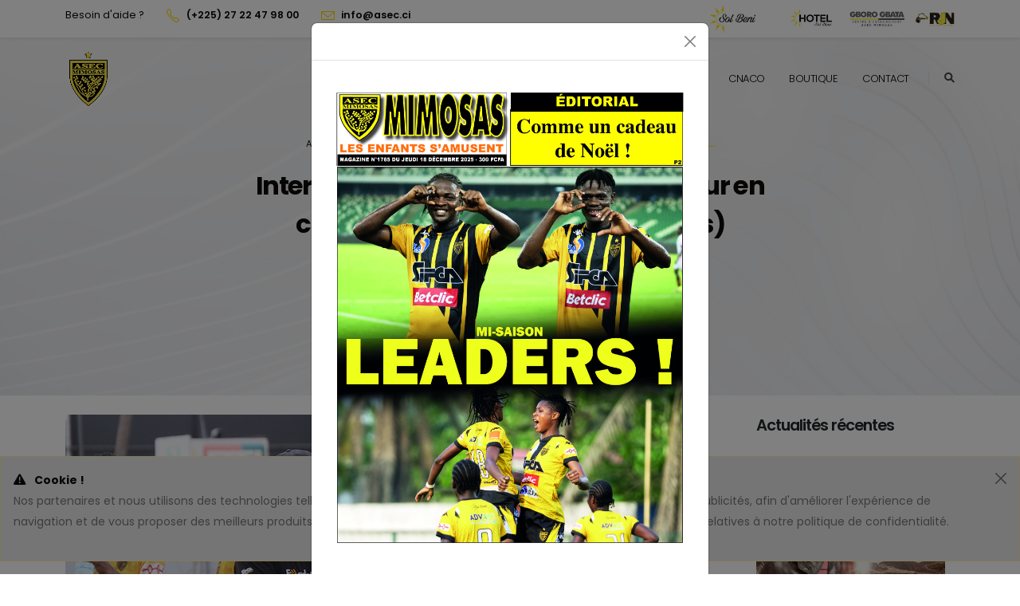

--- FILE ---
content_type: text/html; charset=UTF-8
request_url: https://www.asec.ci/news/interview-franck-deshayes-formateur-en-charge-des-u20-de-lasec-mimosas
body_size: 9490
content:
<!DOCTYPE html>
<html lang="en">

<head>
    <meta charset="UTF-8">
    <meta name="viewport" content="width=device-width, initial-scale=1.0">
    <meta http-equiv="X-UA-Compatible" content="ie=edge">

    <meta name="keywords" content="HTML5 Template" />
    <meta name="description" content="ASEC MIMOSAS :: Site officiel">
    <meta name="author" content="2adigital.site">
    

    <link rel="shortcut icon" href="https://www.asec.ci/assets/images/icons/favicon.png">
    <link rel="apple-touch-icon" href="https://www.asec.ci/assets/images/icons/favicon.png">
    <link rel="apple-touch-icon" sizes="72x72" href="https://www.asec.ci/assets/images/icons/favicon.png">
    <link rel="apple-touch-icon" sizes="114x114" href="https://www.asec.ci/assets/images/icons/favicon.png">

    <title>Interview Franck DESHAYES (Formateur en charge des U20 de l’ASEC Mimosas)</title>

    <!-- Web Fonts  -->
    <link id="googleFonts"
        href="https://fonts.googleapis.com/css?family=Poppins:300,400,500,600,700,800%7CShadows+Into+Light&amp;display=swap"
        rel="stylesheet" type="text/css">

    
    <!-- Base CSS -->
    <link rel="stylesheet" href="https://www.asec.ci/assets/vendor/bootstrap/css/bootstrap.min.css">
    <link rel="stylesheet" href="https://www.asec.ci/assets/vendor/fontawesome/css/all.min.css">
    <link rel="stylesheet" href="https://www.asec.ci/assets/vendor/animate/animate.compat.css">
    <link rel="stylesheet" href="https://www.asec.ci/assets/vendor/simple-line-icons/css/simple-line-icons.min.css">
    <!-- End Base CSS -->

    <!-- Theme CSS -->
    <link rel="stylesheet" href="https://www.asec.ci/assets/css/theme.css">
    <link rel="stylesheet" href="https://www.asec.ci/assets/css/theme-blog.css">
    <link rel="stylesheet" href="https://www.asec.ci/assets/css/theme-elements.css">

    <!-- Current Page CSS -->
    <link rel="stylesheet" href="https://www.asec.ci/assets/css/main.css">
    <!-- Skin CSS -->
    <link rel="stylesheet" href="https://www.asec.ci/assets/css/skins/default.css">

    <script src="https://www.asec.ci/assets/vendor/modernizr/modernizr.min.js"></script>

</head>

<body>
    <div class="body">
        <header id="header" class="header-transparent sheader-effect-shrink"
    data-plugin-options="{'stickyEnabled': true, 'stickyEffect': 'shrink', 'stickyEnableOnBoxed': true, 'stickyEnableOnMobile': false, 'stickyChangeLogo': true, 'stickyStartAt': 70, 'stickyHeaderContainerHeight': 70}">
    <div class="header-body header-body-bottom-border border-top-0">
        <div class="header-top bg-light border-0 shadow-sm">
            <div class="container">
                <div class="row">
                    <div class="col-sm-6 col-12">
                        <div class="header-row d-flex justify-content-lg-start justify-content-center">
                            <ul class="list list-unstyled list-inline mb-0">
                                <li class="list-inline-item text-color-light me-md-4 mb-0">
                                    <span class="text-color-dark text-2">Besoin d'aide ?</span>
                                </li>
                                <li class="list-inline-item me-4 mb-0">
                                    <i class="icons icon-phone text-primary text-4 position-relative top-4 me-1"></i>
                                    <a href="tel:+22590982345"
                                        class="text-dark text-primary font-weight-semibold text-decoration-none text-2">
                                        (+225) 27 22 47 98 00
                                    </a>
                                </li>
                                <li class="list-inline-item me-4 mb-0 d-none d-md-inline-block">
                                    <i class="icons icon-envelope text-primary text-4 position-relative top-4 me-1"></i>
                                    <a href="#"
                                        class="text-dark text-primary font-weight-semibold text-decoration-none text-2">
                                        <span class="__cf_email__">
                                            <span class="__cf_email__" data-cfemail="630a0d050c23021006004d000a">[email&#160;protected]</span>
                                        </span>
                                    </a>
                                </li>
                            </ul>
                        </div>
                    </div>
                    <div class="col-sm-6 col-12">
                        <div class="header-row d-flex justify-content-lg-end">
                            <ul class="list list-unstyled list-inline mb-0">
                                <li class="list-inline-item mb-0">
                                    <a href="https://web.facebook.com/SolBeni225" target="blank"
                                        class="text-color-secondary text-color-hover-primary
                                        font-weight-semibold text-decoration-none text-2 text-dark">
                                        <img src="https://www.asec.ci/assets/images/logo/solbeni.png" width="100"
                                            alt="Sol-Béni" title="Sol-Béni">
                                    </a>
                                </li>
                                <li class="list-inline-item mb-0">
                                    <a href="https://web.facebook.com/hotelsolbeni" target="blank"
                                        class="text-color-secondary text-color-hover-primary
                                        font-weight-semibold text-decoration-none text-2 text-dark">
                                        <img src="https://www.asec.ci/assets/images/logo/hotel-solbeni.png" width="70"
                                            alt="Hôtel Sol-Béni" title="Hôtel Sol-Béni">
                                    </a>
                                </li>
                                <li class="list-inline-item mb-0">
                                    <a href="http://gborogbata.ci" target="blank"
                                        class="text-color-secondary text-color-hover-primary font-weight-semibold
                                         text-decoration-none text-2 text-dark">
                                        <img src="https://www.asec.ci/assets/images/logo/gboro-gbata.png" width="70"
                                            alt="Gborogbata" title="Gborogbata">
                                    </a>
                                </li>
                                <li class="list-inline-item mb-0">
                                    <a href="http://rjn.ci" target="blank"
                                        class="text-color-secondary text-color-hover-primary font-weight-semibold text-decoration-none text-2">
                                        <img src="https://www.asec.ci/assets/images/logo/rjn.png" width="50"
                                            alt="Radio RJN" title="Ecouter la radio">
                                    </a>
                                </li>
                            </ul>
                        </div>
                    </div>
                </div>
            </div>
        </div>
        <div class="header-container container">
            <div class="header-row">
                <div class="header-column">
                    <div class="header-row">
                        <div class="header-logo">
                            <a href="https://www.asec.ci">
                                <img src="https://www.asec.ci/assets/images/icons/logo.png" height="70" alt="ASEC Mimosas"
                                    title="ASEC Mimosas" />
                            </a>
                        </div>
                    </div>
                </div>
                <div class="header-column justify-content-end">
                    <div class="header-row">
                        <div class="header-nav header-nav-links">
                            <div
                                class="header-nav-main header-nav-main-text-capitalize header-nav-main-effect-2 header-nav-main-sub-effect-1">
                                <nav class="collapse">
                                    <ul class="nav nav-pills" id="mainNav">
                                        <li class="dropdown">
                                            <a href="#"
                                                class="dropdown-item dropdown-toggle ">
                                                CLUB
                                            </a>
                                            <ul class="dropdown-menu">
                                                <li>
                                                    <a class="dropdown-item" href="https://www.asec.ci/club/about-asec-mimosas">
                                                        Présentation
                                                    </a>
                                                </li>
                                                <li>
                                                    <a class="dropdown-item"
                                                        href="https://www.asec.ci/club/organisation">
                                                        Organisation
                                                    </a>
                                                </li>
                                                <li>
                                                    <a class="dropdown-item" href="https://www.asec.ci/club/legends">
                                                        Légendes
                                                    </a>
                                                </li>
                                                <li>
                                                    <a class="dropdown-item" href="https://www.asec.ci/club/palmares">
                                                        Palmarès
                                                    </a>
                                                </li>
                                            </ul>
                                        </li>
                                                                                <li class="dropdown">
                                            <a href="#"
                                                class="dropdown-item dropdown-toggle ">
                                                SAISON
                                            </a>
                                            <ul class="dropdown-menu">
                                                <li>
                                                    <a class="dropdown-item" href="https://www.asec.ci/season/team">
                                                        &Eacute;quipe pro
                                                    </a>
                                                </li>
                                                <li>
                                                    <a class="dropdown-item" href="https://www.asec.ci/season/team/staff">
                                                        Staff
                                                    </a>
                                                </li>
                                                <li>
                                                    <a class="dropdown-item" href="https://www.asec.ci/season/results">
                                                        Calendrier et résultats
                                                    </a>
                                                </li>
                                                <li>
                                                    <a class="dropdown-item" href="https://www.asec.ci/season/ranking">
                                                        Classement
                                                    </a>
                                                </li>
                                                
                                                <li class="dropdown-submenu">
                                                    <a class="dropdown-item" href="#">
                                                        &Eacute;quipe féminine
                                                    </a>
                                                    <ul class="dropdown-menu">
                                                        <li>
                                                            <a class="dropdown-item"
                                                                href="https://www.asec.ci/equipe-feminine/effectif">
                                                                Effectif
                                                            </a>
                                                        </li>
                                                        <li>
                                                            <a class="dropdown-item"
                                                                href="https://www.asec.ci/equipe-feminine/staff">
                                                                Staff
                                                            </a>
                                                        </li>
                                                        <li>
                                                            <a class="dropdown-item"
                                                                href="https://www.asec.ci/equipe-feminine/calendrier">
                                                                Calendrier et résultats
                                                            </a>
                                                        </li>
                                                        <li>
                                                            <a class="dropdown-item"
                                                                href="https://www.asec.ci/equipe-feminine/classement">
                                                                Classement
                                                            </a>
                                                        </li>
                                                    </ul>
                                                </li>
                                                
                                                <li class="dropdown-submenu">
                                                    <a class="dropdown-item" href="#">
                                                        Volleyball
                                                    </a>
                                                    <ul class="dropdown-menu">
                                                        <li>
                                                            <a class="dropdown-item"
                                                                href="https://www.asec.ci/volleyball/actualites">
                                                                Actualités
                                                            </a>
                                                        </li>
                                                        <li>
                                                            <a class="dropdown-item" href="#">
                                                                Effectif
                                                            </a>
                                                        </li>
                                                        <li>
                                                            <a class="dropdown-item" href="#">
                                                                Calendrier et résultats
                                                            </a>
                                                        </li>
                                                        <li>
                                                            <a class="dropdown-item" href="#">
                                                                Classement
                                                            </a>
                                                        </li>
                                                        <li>
                                                            <a class="dropdown-item" href="#">
                                                                Palmarès
                                                            </a>
                                                        </li>
                                                    </ul>
                                                </li>
                                            </ul>
                                        </li>
                                        <li class="dropdown">
                                            <a href="#" class="dropdown-item dropdown-toggle">
                                                ACAD&Eacute;MIE
                                            </a>
                                            <ul class="dropdown-menu">
                                                <li>
                                                    <a class="dropdown-item"
                                                        href="https://www.asec.ci/academie">
                                                        Présentation
                                                    </a>
                                                </li>
                                                <li>
                                                    <a class="dropdown-item"
                                                        href="https://www.asec.ci/academie/staff">
                                                        Staff
                                                    </a>
                                                </li>
                                                <li>
                                                    <a class="dropdown-item"
                                                        href="https://www.asec.ci/academie/recrutement">
                                                        Recrutement
                                                    </a>
                                                </li>
                                                <li>
                                                    <a class="dropdown-item"
                                                        href="https://www.asec.ci/academie/integration-mimosficom">
                                                        Intégrer Académie
                                                    </a>
                                                </li>
                                            </ul>
                                        </li>
                                        <li class="dropdown">
                                            <a class="dropdown-item dropdown-toggle "
                                                href="https://www.asec.ci/news"> ACTUALIT&Eacute;S
                                            </a>
                                            <ul class="dropdown-menu">
                                                <li>
                                                    <a class="dropdown-item" href="https://www.asec.ci/albums">
                                                        Galeries
                                                    </a>
                                                </li>
                                                <li>
                                                    <a class="dropdown-item" href="https://www.asec.ci/videos">
                                                        Vidéos
                                                    </a>
                                                </li>
                                            </ul>
                                        </li>
                                        <li class="dropdown">
                                            <a href="#"
                                                class="dropdown-item dropdown-toggle ">
                                                CNACO
                                            </a>
                                            <ul class="dropdown-menu">
                                                <li>
                                                    <a class="dropdown-item" href="https://www.asec.ci/cnaco">
                                                        Présentation
                                                    </a>
                                                </li>
                                                <li>
                                                    <a class="dropdown-item" href="https://www.asec.ci/cnaco/join">
                                                        Adhérer au CNACO
                                                    </a>
                                                </li>
                                            </ul>
                                        </li>
                                        <li>
                                            <a class=""
                                                href="https://www.asec.ci/shop"> BOUTIQUE
                                            </a>
                                        </li>
                                        <li>
                                            <a class=""
                                                href="https://www.asec.ci/contacts">
                                                CONTACT
                                            </a>
                                        </li>
                                    </ul>
                                </nav>
                            </div>
                        </div>

                        <div
                            class="header-nav-features header-nav-features-no-border header-nav-features-lg-show-border order-1 order-lg-2">
                            <div class="header-nav-feature header-nav-features-search d-inline-flex">
                                <a href="#" class="header-nav-features-toggle text-decoration-none"
                                    data-focus="headerSearch"><i class="fas fa-search header-nav-top-icon"></i></a>
                                <div class="header-nav-features-dropdown" id="headerTopSearchDropdown">
                                    <form role="search" action="https://www.asec.ci/search" method="GET">
                                        <div class="simple-search input-group">
                                            <input class="form-control text-1" id="headerSearch" name="q"
                                                type="search" value="" placeholder="Rechercher...">
                                            <button class="btn" type="submit">
                                                <i class="fas fa-search header-nav-top-icon"></i>
                                            </button>
                                        </div>
                                    </form>
                                </div>
                            </div>
                        </div>

                        <button class="btn header-btn-collapse-nav" data-bs-toggle="collapse"
                            data-bs-target=".header-nav-main nav">
                            <i class="fas fa-bars"></i>
                        </button>
                    </div>
                </div>
            </div>
        </div>
    </div>
</header>

        <div role="main" class="main">
                <section
        class="page-header page-header-modern page-header-background page-header-background-md custom-bg-color-grey-1 mb-0"
        style="background-image: url(https://www.asec.ci/assets/images/page-header.jpg); background-position: 100% 100%;">
        <div class="container">
            <div class="row">
                <div class="col-md-8 align-self-center p-static order-2 text-center mx-auto">
                    <h1 class="text-dark font-weight-bold text-8 mb-3 line-height-5">
                        Interview Franck DESHAYES (Formateur en charge des U20 de l’ASEC Mimosas)
                    </h1>
                    <span class="sub-title text-dark">
                        Le bilan de notre participation est positif
                    </span>
                </div>
                <div class="col-md-12 align-self-center order-1 my-3">
                    <ul class="breadcrumb d-block text-center">
                        <li><a href="https://www.asec.ci" class="text-dark">Accueil</a></li>
                        <li><a href="https://www.asec.ci/news" class="text-dark">Actualités</a></li>
                        <li class="active text-color-primary font-weight-bold">interview franck deshayes (formateur en charge de...
                        </li>
                    </ul>
                </div>
            </div>
        </div>
    </section>

    <section class="container py-4">
        <div class="row">
            <div class="col-lg-9 col-sm-12">
                <div class="blog-posts single-post">
                    <article class="post post-large blog-single-post border-0 m-0 p-0">
                        <div class="post-image ms-0">
                            <a href="https://www.asec.ci/news/interview-franck-deshayes-formateur-en-charge-des-u20-de-lasec-mimosas">
                                <img src="https://assets.asec.ci/images/news/itw-franck.jpg"
                                    class="img-fluid img-thumbnail img-thumbnail-no-borders rounded-0" alt="" />
                            </a>
                        </div>

                        <div class="post-date ms-0">
                            <span class="day text-dark">08</span>
                            <span class="month text-dark p-2">
                                juillet
                            </span>
                        </div>

                        <div class="post-content ms-0">

                            <h2 class="font-weight-semi-bold text-dark">
                                <a href="https://www.asec.ci/news/interview-franck-deshayes-formateur-en-charge-des-u20-de-lasec-mimosas" class="text-dark">
                                    Interview Franck DESHAYES (Formateur en charge des U20 de l’ASEC Mimosas)
                                </a>
                            </h2>
                            <p>
                                Le bilan de notre participation est positif
                            </p>

                            
                            <p class="MsoNormal" style="line-height:120%;mso-layout-grid-align:none;
text-autospace:none;vertical-align:middle"><b><i><span style="font-family:&quot;Times&quot;,serif;
color:black">Franck DESHAYES, le Directeur adjoint de l’Académie MimoSifcom, a
conduit les U20 de l’ASEC Mimosas au championnat de ladite catégorie, cette
saison. Une compétition de 15 journées disputées en 6 mois, sur laquelle le
technicien français revient pour établir le bilan de la participation de son
groupe. Interview. <o:p></o:p></span></i></b></p><p class="MsoNormal" style="margin-top:0cm;margin-right:5.65pt;margin-bottom:
0cm;margin-left:2.85pt;margin-bottom:.0001pt;text-align:justify;line-height:
120%;mso-layout-grid-align:none;text-autospace:none;vertical-align:middle"><b><i><span style="font-size:11.0pt;line-height:120%;font-family:&quot;Times&quot;,serif;color:black;
mso-font-width:95%">Quels sont vos sentiments après le championnat des U20 de
cette saison</span></i></b><b><i><span style="font-size:11.0pt;line-height:
120%;font-family:&quot;Times New Roman&quot;,serif;color:black;mso-font-width:95%"> </span></i></b><b><i><span style="font-size:11.0pt;line-height:120%;font-family:&quot;Times&quot;,serif;color:black;
mso-font-width:95%">?</span></i></b><span style="font-size:11.0pt;line-height:
120%;font-family:&quot;Times&quot;,serif;color:black;mso-font-width:95%"><o:p></o:p></span></p><p class="MsoNormal" style="margin-top:0cm;margin-right:5.65pt;margin-bottom:
0cm;margin-left:2.85pt;margin-bottom:.0001pt;text-align:justify;line-height:
120%;mso-layout-grid-align:none;text-autospace:none;vertical-align:middle"><span style="font-size:11.0pt;line-height:120%;font-family:&quot;Times&quot;,serif;color:black;
mso-font-width:95%">On a pris part à un mini-championnat qui a débuté vers la
fin de janvier dernier pour s’achever au mois de juin. On a joué que 14 matchs
au lieu de 15 parce qu’il y a eu un petit problème administratif pendant le
match contre le SC Gagnoa.&nbsp; <o:p></o:p></span></p><p class="MsoNormal" style="margin-top:0cm;margin-right:5.65pt;margin-bottom:
0cm;margin-left:2.85pt;margin-bottom:.0001pt;text-align:justify;line-height:
120%;mso-layout-grid-align:none;text-autospace:none;vertical-align:middle"><span style="font-size:11.0pt;line-height:120%;font-family:&quot;Times&quot;,serif;color:black;
mso-font-width:95%">On est heureux d’y avoir pris part, parce que les garçons
de cet âge ont besoin de compétir. On a été obligé de sortir de notre zone de
confort qu’est Sol Beni où on connaît les moindres recoins du terrain et où on
est très souvent imbattable. Le fait de sortir et d’aller compétir contre des
garçons majoritairement plus âgés, nous a fait beaucoup de bien. L’objectif
pour nous n’était pas forcément de le remporter, mais surtout de préparer les
joueurs qui sont en fin de formation à l’Académie MimoSifcom à affronter le
football professionnel. <o:p></o:p></span></p><p class="MsoNormal" style="margin-top:0cm;margin-right:5.65pt;margin-bottom:
0cm;margin-left:2.85pt;margin-bottom:.0001pt;text-align:justify;line-height:
120%;mso-layout-grid-align:none;text-autospace:none;vertical-align:middle"><span style="font-size:11.0pt;line-height:120%;font-family:&quot;Times&quot;,serif;color:black;
mso-font-width:95%">&nbsp;</span></p><p class="MsoNormal" style="margin-top:0cm;margin-right:5.65pt;margin-bottom:
0cm;margin-left:2.85pt;margin-bottom:.0001pt;text-align:justify;line-height:
120%;mso-layout-grid-align:none;text-autospace:none;vertical-align:middle"><b><i><span style="font-size:11.0pt;line-height:120%;font-family:&quot;Times&quot;,serif;color:black;
mso-font-width:95%">Quel bilan faites-vous du parcours de votre équipe qui se
résume en 11 victoires, 2 matchs nuls et 1 défaite</span></i></b><b><i><span style="font-size:11.0pt;line-height:120%;font-family:&quot;Times New Roman&quot;,serif;
color:black;mso-font-width:95%"> </span></i></b><b><i><span style="font-size:
11.0pt;line-height:120%;font-family:&quot;Times&quot;,serif;color:black;mso-font-width:
95%">?</span></i></b><span style="font-size:11.0pt;line-height:120%;font-family:
&quot;Times&quot;,serif;color:black;mso-font-width:95%"><o:p></o:p></span></p><p class="MsoNormal" style="margin-top:0cm;margin-right:5.65pt;margin-bottom:
0cm;margin-left:2.85pt;margin-bottom:.0001pt;text-align:justify;line-height:
120%;mso-layout-grid-align:none;text-autospace:none;vertical-align:middle"><span style="font-size:11.0pt;line-height:120%;font-family:&quot;Times&quot;,serif;color:black;
mso-font-width:95%">Le bilan de notre participation est positif. On a conduit
une très jeune équipe de l’ASEC Mimosas. On a même fait jouer des garçons de 14
ou 15 ans. Cela nous a permis effectivement de préparer nos joueurs à ce qui
les attend dans six mois, un an, voire plus pour certains.<o:p></o:p></span></p><p class="MsoNormal" style="margin-top:0cm;margin-right:5.65pt;margin-bottom:
0cm;margin-left:2.85pt;margin-bottom:.0001pt;text-align:justify;line-height:
120%;mso-layout-grid-align:none;text-autospace:none;vertical-align:middle"><span style="font-size:11.0pt;line-height:120%;font-family:&quot;Times&quot;,serif;color:black;
mso-font-width:95%">Il fallait qu’on soit et qu’on reste exemplaires dans
toutes nos actions. <o:p></o:p></span></p><p class="MsoNormal" style="margin-top:0cm;margin-right:5.65pt;margin-bottom:
0cm;margin-left:2.85pt;margin-bottom:.0001pt;text-align:justify;line-height:
120%;mso-layout-grid-align:none;text-autospace:none;vertical-align:middle"><span style="font-size:11.0pt;line-height:120%;font-family:&quot;Times&quot;,serif;color:black;
mso-font-width:95%">On a été une équipe à vocation très offensive. On a inscrit
49 buts en 14 journées, ce qui fait 3,5 buts marqués en moyenne par match. Mais
on a aussi eu des manques défensifs. Parce qu’on n’aime pas forcément défendre
ensemble. On a donc encaissé 21 buts au total, soit 1,5 but par match. <o:p></o:p></span></p><p class="MsoNormal" style="margin-top:0cm;margin-right:5.65pt;margin-bottom:
0cm;margin-left:2.85pt;margin-bottom:.0001pt;text-align:justify;line-height:
120%;mso-layout-grid-align:none;text-autospace:none;vertical-align:middle"><span style="font-size:11.0pt;line-height:120%;font-family:&quot;Times&quot;,serif;color:black;
mso-font-width:95%">&nbsp;</span></p><p class="MsoNormal" style="margin-top:0cm;margin-right:5.65pt;margin-bottom:
0cm;margin-left:2.85pt;margin-bottom:.0001pt;text-align:justify;line-height:
120%;mso-layout-grid-align:none;text-autospace:none;vertical-align:middle"><b><i><span style="font-size:11.0pt;line-height:120%;font-family:&quot;Times&quot;,serif;color:black;
mso-font-width:95%">Vous avez quand même concédé une défaite. Comment est-elle
survenue</span></i></b><b><i><span style="font-size:11.0pt;line-height:120%;
font-family:&quot;Times New Roman&quot;,serif;color:black;mso-font-width:95%"> </span></i></b><b><i><span style="font-size:11.0pt;line-height:120%;font-family:&quot;Times&quot;,serif;color:black;
mso-font-width:95%">?<o:p></o:p></span></i></b></p><p class="MsoNormal" style="margin-top:0cm;margin-right:5.65pt;margin-bottom:
0cm;margin-left:2.85pt;margin-bottom:.0001pt;text-align:justify;line-height:
120%;mso-layout-grid-align:none;text-autospace:none;vertical-align:middle"><span style="font-size:11.0pt;line-height:120%;font-family:&quot;Times&quot;,serif;color:black;
mso-font-width:95%">Il fallait qu’elle nous arrive tôt ou tard. Et elle nous a
fait du bien. Parce qu’elle a confirmé nos manques, surtout défensifs. C’était
face à l’ASI d’Abengourou. On n’a pas été performant offensivement et on l’a
payé cash. L’adversaire a marqué 2 buts, ce qui lui a permis de l’emporter (2 –
1).<o:p></o:p></span></p><p class="MsoNormal" style="margin-top:0cm;margin-right:5.65pt;margin-bottom:
0cm;margin-left:2.85pt;margin-bottom:.0001pt;text-align:justify;line-height:
120%;mso-layout-grid-align:none;text-autospace:none;vertical-align:middle"><b><i><span style="font-size:11.0pt;line-height:120%;font-family:&quot;Times&quot;,serif;color:black;
mso-font-width:95%">&nbsp;</span></i></b></p><p class="MsoNormal" style="margin-top:0cm;margin-right:5.65pt;margin-bottom:
0cm;margin-left:2.85pt;margin-bottom:.0001pt;text-align:justify;line-height:
120%;mso-layout-grid-align:none;text-autospace:none;vertical-align:middle"><b><i><span style="font-size:11.0pt;line-height:120%;font-family:&quot;Times&quot;,serif;color:black;
mso-font-width:95%">Quelle est votre opinion sur le niveau général dans ce
championnat</span></i></b><b><i><span style="font-size:11.0pt;line-height:120%;
font-family:&quot;Times New Roman&quot;,serif;color:black;mso-font-width:95%"> </span></i></b><b><i><span style="font-size:11.0pt;line-height:120%;font-family:&quot;Times&quot;,serif;color:black;
mso-font-width:95%">?</span></i></b><span style="font-size:11.0pt;line-height:
120%;font-family:&quot;Times&quot;,serif;color:black;mso-font-width:95%"> <o:p></o:p></span></p><p class="MsoNormal" style="margin-top:0cm;margin-right:5.65pt;margin-bottom:
0cm;margin-left:2.85pt;margin-bottom:.0001pt;text-align:justify;line-height:
120%;mso-layout-grid-align:none;text-autospace:none;vertical-align:middle"><span style="font-size:11.0pt;line-height:120%;font-family:&quot;Times&quot;,serif;color:black;
mso-font-width:95%">C’est un championnat qui s’est mis en place en cours de
saison. Je pense donc que la plupart des clubs n’ont pas eu forcément le temps
de s’organiser. C’est un championnat qui ne demande qu’à s’affirmer. J’espère
que les clubs vont prendre ce challenge avec beaucoup d’intérêt pour avoir une
plus belle compétition avec des joueurs de l’âge requais.<o:p></o:p></span></p><p class="MsoNormal" style="margin-top:0cm;margin-right:5.65pt;margin-bottom:
0cm;margin-left:2.85pt;margin-bottom:.0001pt;text-align:justify;line-height:
120%;mso-layout-grid-align:none;text-autospace:none;vertical-align:middle"><span style="font-size:11.0pt;line-height:120%;font-family:&quot;Times&quot;,serif;color:black;
mso-font-width:95%">&nbsp;</span></p><p class="MsoNormal" style="margin-top:0cm;margin-right:5.65pt;margin-bottom:
0cm;margin-left:2.85pt;margin-bottom:.0001pt;text-align:justify;line-height:
120%;mso-layout-grid-align:none;text-autospace:none;vertical-align:middle"><b><i><span style="font-size:11.0pt;line-height:120%;font-family:&quot;Times&quot;,serif;color:black;
mso-font-width:95%">Qu’avez-vous le plus apprécié lors de ce championnat</span></i></b><b><i><span style="font-size:11.0pt;line-height:120%;font-family:&quot;Times New Roman&quot;,serif;
color:black;mso-font-width:95%"> </span></i></b><b><i><span style="font-size:
11.0pt;line-height:120%;font-family:&quot;Times&quot;,serif;color:black;mso-font-width:
95%">? </span></i></b><span style="font-size:11.0pt;line-height:120%;
font-family:&quot;Times&quot;,serif;color:black;mso-font-width:95%"><o:p></o:p></span></p><p class="MsoNormal" style="margin-top:0cm;margin-right:5.65pt;margin-bottom:
0cm;margin-left:2.85pt;margin-bottom:.0001pt;text-align:justify;line-height:
120%;mso-layout-grid-align:none;text-autospace:none;vertical-align:middle"><span style="font-size:11.0pt;line-height:120%;font-family:&quot;Times&quot;,serif;color:black;
mso-font-width:95%">J’ai beaucoup aimé que la compétition se joue le lendemain
du match des professionnels. C’est génial parce qu’on a de jeunes joueurs U20
qui sont dans le groupe professionnel avec le coach <b>Julien CHEVALIER</b>,
qui jouent moins, mais qu’on peut récupérer le lendemain. Cela permet à ces
derniers, au nombre de 6, cette saison, de pouvoir participer au championnat
U20 pour acquérir du temps de jeu.<o:p></o:p></span></p><p class="MsoNormal" style="margin-top:0cm;margin-right:5.65pt;margin-bottom:
0cm;margin-left:2.85pt;margin-bottom:.0001pt;text-align:justify;line-height:
120%;mso-layout-grid-align:none;text-autospace:none;vertical-align:middle"><span style="font-size:11.0pt;line-height:120%;font-family:&quot;Times&quot;,serif;color:black;
mso-font-width:95%">&nbsp;</span></p><p class="MsoNormal" style="margin-top:0cm;margin-right:5.65pt;margin-bottom:
0cm;margin-left:2.85pt;margin-bottom:.0001pt;text-align:justify;line-height:
120%;mso-layout-grid-align:none;text-autospace:none;vertical-align:middle"><b><i><span style="font-size:11.0pt;line-height:120%;font-family:&quot;Times&quot;,serif;color:black;
mso-font-width:95%">Croyez-vous que ces jeunes soient totalement prêts à
prendre leur place dans l’équipe première de l’ASEC Mimosas, la saison
prochaine</span></i></b><b><i><span style="font-size:11.0pt;line-height:120%;
font-family:&quot;Times New Roman&quot;,serif;color:black;mso-font-width:95%"> </span></i></b><b><i><span style="font-size:11.0pt;line-height:120%;font-family:&quot;Times&quot;,serif;color:black;
mso-font-width:95%">?</span></i></b><span style="font-size:11.0pt;line-height:
120%;font-family:&quot;Times&quot;,serif;color:black;mso-font-width:95%"><o:p></o:p></span></p><p class="MsoNormal" style="margin-top:0cm;margin-right:5.65pt;margin-bottom:
0cm;margin-left:2.85pt;margin-bottom:.0001pt;text-align:justify;line-height:
120%;mso-layout-grid-align:none;text-autospace:none;vertical-align:middle"><span style="font-size:11.0pt;line-height:120%;font-family:&quot;Times&quot;,serif;color:black;
mso-font-width:95%">Ils ne sont pas totalement prêts. Ce n’est pas 14 journées
d’un championnat U20 ou même 6 mois, voire une saison avec l’équipe
professionnelle qui permettra d’être prêt. Il va manquer encore des choses.
Mais ce championnat leur permet justement de corriger leurs manques. C’est un
bon apprentissage. À eux de s’en servir pour la suite quand le coach <b>Julien
CHEVALIER</b> leur fera appel.<o:p></o:p></span></p><p class="MsoNormal" style="margin-top:0cm;margin-right:5.65pt;margin-bottom:
0cm;margin-left:2.85pt;margin-bottom:.0001pt;text-align:justify;line-height:
120%;mso-layout-grid-align:none;text-autospace:none;vertical-align:middle"><span style="font-size:11.0pt;line-height:120%;font-family:&quot;Times&quot;,serif;color:black;
mso-font-width:95%">&nbsp;</span></p><p class="MsoNormal" style="margin-top:0cm;margin-right:5.65pt;margin-bottom:
0cm;margin-left:2.85pt;margin-bottom:.0001pt;text-align:justify;line-height:
120%;mso-layout-grid-align:none;text-autospace:none;vertical-align:middle"><b><i><span style="font-size:11.0pt;line-height:120%;font-family:&quot;Times&quot;,serif;color:black;
mso-font-width:95%">Quel est votre mot de fin</span></i></b><b><i><span style="font-size:11.0pt;line-height:120%;font-family:&quot;Times New Roman&quot;,serif;
color:black;mso-font-width:95%"> </span></i></b><b><i><span style="font-size:
11.0pt;line-height:120%;font-family:&quot;Times&quot;,serif;color:black;mso-font-width:
95%">?</span></i></b><span style="font-size:11.0pt;line-height:120%;font-family:
&quot;Times&quot;,serif;color:black;mso-font-width:95%"><o:p></o:p></span></p><p>













































</p><p class="MsoNormal" style="margin-top:0cm;margin-right:5.65pt;margin-bottom:
0cm;margin-left:2.85pt;margin-bottom:.0001pt;text-align:justify;line-height:
120%;mso-layout-grid-align:none;text-autospace:none;vertical-align:middle"><span style="font-size:11.0pt;line-height:120%;font-family:&quot;Times&quot;,serif;color:black;
mso-font-width:95%">Cela fait deux très belles années en termes de bilan pour
moi à l’ASEC Mimosas. On travaille pour former de bons joueurs. S’ils intègrent
l’équipe professionnelle de l’ASEC Mimosas ou partent à l’international, ce
sera une super victoire pour nous.&nbsp;<o:p></o:p></span></p>



                        </div>
                    </article>
                </div>
            </div>
            <div class="col-lg-3 col-sm-12">
                <aside id="sidebar" class="section section-default">
    <div class="container">
        <div class="row">
            <div class="col-12">
                <h4 class="font-weight-semi-bold">
                    Actualités récentes
                    <span class="head-hyphen"></span>
                </h4>

                <ul class="simple-post-list">
                                    </ul>
            </div>
                                        <div class="col-md-12 mt-4">
                    <div class="portfolio-item">
                        <a href="">
                            <span class="thumb-info thumb-info-lighten border-radius-0">
                                <span class="thumb-info-wrapper border-radius-0">
                                    <img src="https://assets.asec.ci/images/advertising/60x80.png"
                                        class="img-fluid border-radius-0" alt="">
                                    <span class="thumb-info-title">
                                        
                                    </span>
                                    <span class="thumb-info-action">
                                        <span class="thumb-info-action-icon bg-dark opacity-8"><i
                                                class="fas fa-plus"></i></span>
                                    </span>
                                </span>
                            </span>
                        </a>
                    </div>
                </div>
                    </div>
    </div>
</aside>
            </div>
        </div>
    </section>
    <section style="background-color: #ff7000;">
        <div class="p-3 container d-flex justify-content-center">
            <div class="adds">
                <a href="http://www.sipra.ci/" target="_blank">
                    <img src="https://assets.asec.ci/images/advertising/coqivoir-banniere-2.png" alt="Publicité"
                        title="Publicité" class="img-fluid" width="500">
                </a>
            </div>
        </div>
    </section>
        </div>
      	          <div class="alert alert-warning alert-dismissible rounded-0" role="alert" style="position: fixed;bottom: 0px; z-index: 1000; background-color: #e9e9e9">
              <button type="button" class="btn-close" data-bs-dismiss="alert" aria-label="Close"></button>
              <strong class="text-dark"><i class="fas fa-exclamation-triangle"></i> Cookie !</strong>
              <p>
                  Nos partenaires et nous utilisons des technologies telles que les cookies sur notre site pour personnaliser le contenu et les publicités, afin d'améliorer l'expérience de navigation et de 				vous proposer des meilleurs produits. 
                  En cliquant sur <a href="https://www.asec.ci/accept-conditions" class="text-dark fw-bold">j'accepte</a>, vous acceptez nos conditions d'utilisation relatives à notre politique de 				confidentialité.
              </p>
          </div>
      	        <section class="section bg-light border-0 p-relative">
    <div class="container container-xl-custom">
        <div class="row justify-content-center">
            <div class="col-lg-12">
                <h2 class="font-weight-bold text-10 mb-4 appear-animation heading-title"
                    data-appear-animation="fadeInUpShorter" data-appear-animation-delay="400">
                    NOS PARTENAIRES
                    <span class="head-hyphen"></span>
                </h2>
            </div>
        </div>
        <div class="row">
            <div class="col-lg-6 col-12 mx-auto partner py-5">
                <div class="d-sm-grid gap-2 d-sm-flex justify-content-sm-center mb-5 align-items-center">
                                            <a href="http://www.groupesifca.com/" target="blank">
                            <img src="https://assets.asec.ci/images/partners/sifca.png" class="mx-1 img-fluid"
                                width="150" alt="SIFCA" title="SIFCA">
                        </a>
                                            <a href="https://www.betclic.ci/" target="blank">
                            <img src="https://assets.asec.ci/images/partners/bc-logoscreen-c.jpg" class="mx-1 img-fluid"
                                width="150" alt="BETCLIC" title="BETCLIC">
                        </a>
                                            <a href="https://www.orange.ci/fr/accueil.html" target="blank">
                            <img src="https://assets.asec.ci/images/partners/orange.png" class="mx-1 img-fluid"
                                width="150" alt="ORANGE" title="ORANGE">
                        </a>
                                            <a href="https://olaenergy.com/" target="blank">
                            <img src="https://assets.asec.ci/images/partners/ola-energy-3.png" class="mx-1 img-fluid"
                                width="150" alt="OLA Energy" title="OLA Energy">
                        </a>
                                            <a href="https://ci.sanlamallianz.com/" target="blank">
                            <img src="https://assets.asec.ci/images/partners/sanlam-allianz-site.png" class="mx-1 img-fluid"
                                width="150" alt="Sanlam Allianz" title="Sanlam Allianz">
                        </a>
                                    </div>
                <div class="d-sm-grid gap-2 d-sm-flex justify-content-sm-center mb-5 align-items-center">
                                            <a href="https://www.eurolait.ci" target="blank">
                            <img src="https://assets.asec.ci/images/partners/yoplait-new-1-2.png" class="mx-1 img-fluid"
                                width="107" alt="Yoplait" title="Yoplait">
                        </a>
                                            <a href="http://www.sipra.ci/" target="blank">
                            <img src="https://assets.asec.ci/images/partners/coquivoire-new.png" class="mx-1 img-fluid"
                                width="107" alt="COQIVOIRE" title="COQIVOIRE">
                        </a>
                                            <a href="" target="blank">
                            <img src="https://assets.asec.ci/images/partners/utbintranet.png" class="mx-1 img-fluid"
                                width="107" alt="UTB" title="UTB">
                        </a>
                                            <a href="https://www.basic.net/" target="blank">
                            <img src="https://assets.asec.ci/images/partners/kappa-logo-1.png" class="mx-1 img-fluid"
                                width="107" alt="KAPPA" title="KAPPA">
                        </a>
                                            <a href="https://www.advanscotedivoire.com/" target="blank">
                            <img src="https://assets.asec.ci/images/partners/logo-advans.png" class="mx-1 img-fluid"
                                width="107" alt="ADVANS CI" title="ADVANS CI">
                        </a>
                                            <a href="https://dux.ci/" target="blank">
                            <img src="https://assets.asec.ci/images/partners/dux-logo-mini.png" class="mx-1 img-fluid"
                                width="107" alt="Dux" title="Dux">
                        </a>
                                    </div>
            </div>
        </div>
    </div>
</section>

<footer id="footer" class="mt-0">
    <div class="bg-color-dark-scale-1">
        <div class="container">
            <div class="row py-5">
                <div class="col-12 col-lg-3 text-lg-justify text-center">
                    <p class="h3 text-white ">
                        Découvrez notre <br> boutique en ligne
                    </p>
                    <a href="https://www.asec.ci/shop" class="btn btn-outline-warning border" target="_blank">
                        Accéder à la boutique
                    </a>
                </div>
                <div class="col-12 col-lg-3 text-lg-justify text-center my-3 my-lg-0">
                    <p class="h3 text-white">
                        N'hésitez pas <br> à nous contacter
                    </p>
                    <a href="https://www.asec.ci/contacts" class="btn btn-outline-warning border"
                        target="_blank">Contactez-nous</a>
                </div>
                <div class="col-12 col-lg-6">
                    <div class="row mt-3 mt-lg-0">
                        <div class="col-2">
                            <img src="https://www.asec.ci/assets/images/footer/mobile.png" class="img-fluid" width="204"
                                height="400" alt="Application mobile" title="Téléchargez l'application mobile">
                        </div>
                        <div class="col text-start">
                            <p class="h3 text-white">
                                L'application officielle de l'ASEC Mimosas
                            </p>
                            <span>
                                Soyez au plus proche de l'actualité du club et mettez l'OM dans votre
                                poche !
                            </span>
                            <div class="d-flex align-items-center my-3">
                                <img src="https://www.asec.ci/assets/images/footer/app_store.png" class="img-fluid mx-1"
                                    width="120" alt="Télécharger dans l'Apple Store">
                                <img src="https://www.asec.ci/assets/images/footer/play_store.png" class="img-fluid mx-1"
                                    width="120" alt="Télécharger dans l'Apple Store">
                            </div>
                        </div>
                    </div>
                </div>
            </div>
        </div>
    </div>
    <div>
        <div class="container">
            <div class="row py-5">
                <div class="col-md-9 mb-4 mb-lg-0">
                    <div class="row pt-3">
                        <div class="col-6 col-lg-3 mb-4 mb-lg-0">
                            <h5 class="text-3 mb-3">Club</h5>
                            <ul class="list list-icons list-icons-sm mb-0">
                                <li>
                                    <i class="fas fa-angle-right top-8"></i>
                                    <a class="link-hover-style-1" href="https://www.asec.ci/club/about-asec-mimosas">
                                        Présentation
                                    </a>
                                </li>
                                <li>
                                    <i class="fas fa-angle-right top-8"></i>
                                    <a class="link-hover-style-1" href="https://www.asec.ci/club/organisation">
                                        Organisation
                                    </a>
                                </li>
                                <li>
                                    <i class="fas fa-angle-right top-8"></i>
                                    <a class="link-hover-style-1" href="https://www.asec.ci/club/legends">
                                        Légendes
                                    </a>
                                </li>
                                <li>
                                    <i class="fas fa-angle-right top-8"></i>
                                    <a class="link-hover-style-1" href="https://www.asec.ci/club/palmares">
                                        Palmarès
                                    </a>
                                </li>
                            </ul>
                        </div>
                        <div class="col-6 col-lg-3 mb-4 mb-lg-0">
                            <h5 class="text-3 mb-3">Saison</h5>
                            <ul class="list list-icons list-icons-sm mb-0">
                                <li>
                                    <i class="fas fa-angle-right top-8"></i>
                                    <a class="link-hover-style-1" href="">
                                        &Eacute;quipe pro
                                    </a>
                                </li>
                                <li>
                                    <i class="fas fa-angle-right top-8"></i>
                                    <a class="link-hover-style-1" href="">
                                        Staff
                                    </a>
                                </li>
                                <li>
                                    <i class="fas fa-angle-right top-8"></i>
                                    <a class="link-hover-style-1" href="">
                                        Calendrier et résultats
                                    </a>
                                </li>
                                <li>
                                    <i class="fas fa-angle-right top-8"></i>
                                    <a class="link-hover-style-1" href="">
                                        Classement
                                    </a>
                                </li>
                            </ul>
                        </div>
                        <div class="col-6 col-lg-3 mb-4 mb-lg-0">
                            <h5 class="text-3 mb-3">Académie</h5>
                            <ul class="list list-icons list-icons-sm mb-0">
                                <li>
                                    <i class="fas fa-angle-right top-8"></i>
                                    <a class="link-hover-style-1" href="https://www.asec.ci/academie">
                                        Présentation
                                    </a>
                                </li>
                                <li>
                                    <i class="fas fa-angle-right top-8"></i>
                                    <a class="link-hover-style-1" href="https://www.asec.ci/academie/staff">
                                        Staff
                                    </a>
                                </li>
                                <li>
                                    <i class="fas fa-angle-right top-8"></i>
                                    <a class="link-hover-style-1" href="">
                                        Recrutement
                                    </a>
                                </li>
                            </ul>
                        </div>
                        <div class="col-6 col-lg-3 mb-4 mb-lg-0">
                            <h5 class="text-3 mb-3">Médiathèque</h5>
                            <ul class="list list-icons list-icons-sm mb-0">
                                <li>
                                    <i class="fas fa-angle-right top-8"></i>
                                    <a class="link-hover-style-1" href="https://www.asec.ci/albums">
                                        Photos
                                    </a>
                                </li>
                                <li>
                                    <i class="fas fa-angle-right top-8"></i>
                                    <a class="link-hover-style-1" href="https://www.asec.ci/albums">
                                        Vidéos
                                    </a>
                                </li>
                            </ul>
                        </div>
                        <div class="col-6 col-lg-3 mb-4 mb-lg-0 mt-4">
                            <h5 class="text-3 mb-3">Documents</h5>
                            <ul class="list list-icons list-icons-sm mb-0">
                                <li>
                                    <i class="fas fa-angle-right top-8"></i>
                                    <a class="link-hover-style-1"
                                        href="https://www.asec.ci/document/statuts-reglement-interieur">
                                        Statuts et règlement intérieur
                                    </a>
                                </li>
                                <li>
                                    <i class="fas fa-angle-right top-8"></i>
                                    <a class="link-hover-style-1"
                                        href="https://www.asec.ci/document/cadre-juridique-cnaco">
                                        Cadre juridique CNACO
                                    </a>
                                </li>
                                <li>
                                    <i class="fas fa-angle-right top-8"></i>
                                    <a class="link-hover-style-1"
                                        href="https://www.asec.ci/document/charte-ethique-cnaco">
                                        Charte Ethique CNACO
                                    </a>
                                </li>
                                <li>
                                    <i class="fas fa-angle-right top-8"></i>
                                    <a class="link-hover-style-1"
                                        href="https://www.asec.ci/document/reglement-interieur-aafaam">
                                        Règlement intérieur AAFAAM
                                    </a>
                                </li>
                                <li>
                                    <i class="fas fa-angle-right top-8"></i>
                                    <a class="link-hover-style-1"
                                        href="https://www.asec.ci/document/charte-mur-jaune">
                                        Charte MUR JAUNE
                                    </a>
                                </li>
                                <li>
                                    <i class="fas fa-angle-right top-8"></i>
                                    <a class="link-hover-style-1"
                                        href="https://www.asec.ci/document/compte-exploitation">
                                        Compte d'exploitation
                                    </a>
                                </li>
                            </ul>
                        </div>
                      	<div class="col-6 col-lg-3 mb-4 mb-lg-0 mt-4">
                            <h5 class="text-3 mb-3">Terme & Condition</h5>
                            <ul class="list list-icons list-icons-sm mb-0">
                                <li>
                                    <i class="fas fa-angle-right top-8"></i>
                                    <a class="link-hover-style-1"
                                        href="https://www.asec.ci/politique-confidentialite">
                                        Politique de confidentialité
                                    </a>
                                </li>
                            </ul>
                        </div>
                    </div>
                </div>
                <div class="col-md-3 mb-4 mb-lg-0">
                    <h5 class="text-3 mb-3 pb-1">Contacts</h5>
                    <p class="text-8 text-color-light font-weight-bold">
                        <a href="tel:2722479800" class="text-decoration-none text-color-light text-1">
                            
                            (+225) 27 20 21 39 01
                        </a>
                    </p>
                    
                    <ul class="list list-icons list-icons-lg">
                        <li class="mb-1"><i class="far fa-dot-circle text-color-primary"></i>
                            <p class="m-0">Abidjan – Riviera – M’Pouto Sol Béni 01 BP 2172 Abidjan 01</p>
                        </li>
                        <li class="mb-1"><i class="far fa-envelope text-color-primary"></i>
                            <p class="m-0"><a href="/cdn-cgi/l/email-protection#b4dddad2dbf4d5c7d1d79ad7dd"> <span class="__cf_email__" data-cfemail="254c4b434a65445640460b464c">[email&#160;protected]</span></a></p>
                        </li>
                    </ul>
                    <ul class="footer-social-icons social-icons mt-4 text-lg-start text-center">
                        <li class="social-icons-facebook">
                            <a href="https://www.facebook.com/ASECMimosas" target="_blank" title="Facebook">
                                <i class="fab fa-facebook-f text-2"></i>
                            </a>
                        </li>
                        <li class="social-icons-instagram">
                            <a href="https://www.instagram.com/asec_mimosas_officiel" target="_blank"
                                title="instagram">
                                <i class="fab fa-instagram text-2"></i>
                            </a>
                        </li>
                        <li class="social-icons-twitter">
                            <a href="https://twitter.com/asecmimosas?s=11" target="_blank" title="Twitter">
                                <i class="fab fa-twitter text-2"></i>
                            </a>
                        </li>
                        <li class="social-icons-youtube">
                            <a href="https://www.youtube.com/user/asecwebtv" target="_blank" title="Youtube">
                                <i class="fab fa-youtube text-2"></i>
                            </a>
                        </li>
                        <li class="social-icons-tiktok">
                            <a href="https://www.tiktok.com/@asecmimosas?_t=8WQ6D5yF9CH&_r=1" target="_blank"
                                title="Youtube">
                                <i class="fab fa-tiktok text-2"></i>
                            </a>
                        </li>
                    </ul>
                </div>
            </div>
        </div>
    </div>
    <div class="footer-copyright footer-copyright-style-2">
        <div class="container py-2">
            <div class="row py-4">
                <div class="col d-flex align-items-center justify-content-center">
                    <p>© Copyright 2026
                        <span class="text-color-primary">ASEC Mimosas.</span>. Tous droits réservés.
                        Développé par <a href="https://2adigital.site" target="_blank" class="text-color-danger">
                            2A Digital
                        </a>
                    </p>
                </div>
            </div>
        </div>
    </div>
</footer>
    </div>
        <div class="modal fade" id="defaultModal" tabindex="-1" role="dialog" data-bs-backdrop="static"
        aria-labelledby="defaultModalLabel" aria-hidden="true">
        <div class="modal-dialog modal-dialog-centered">
            <div class="modal-content ">
                <div class="modal-header">
                    
                    <button type="button" class="btn-close" data-bs-dismiss="modal" aria-hidden="true">&times;</button>
                </div>
                <div class="modal-body text-center">
                    <img src="https://assets.asec.ci/images/advertising/am-1765-1-1.jpg" alt="Publicité"
                        title="Publicité" class="img-fluid">

                    <div class="d-flex justify-content-center mt-3">
                        <a class="btn btn-modern btn-primary d-block w-25 text-dark" target="blank"
                            href="">
                            Afficher
                        </a>
                    </div>
                </div>
            </div>
        </div>
    </div>
<script data-cfasync="false" src="/cdn-cgi/scripts/5c5dd728/cloudflare-static/email-decode.min.js"></script><script defer src="https://static.cloudflareinsights.com/beacon.min.js/vcd15cbe7772f49c399c6a5babf22c1241717689176015" integrity="sha512-ZpsOmlRQV6y907TI0dKBHq9Md29nnaEIPlkf84rnaERnq6zvWvPUqr2ft8M1aS28oN72PdrCzSjY4U6VaAw1EQ==" data-cf-beacon='{"version":"2024.11.0","token":"fe5bec6a2ea54a73a796daf552c2289b","r":1,"server_timing":{"name":{"cfCacheStatus":true,"cfEdge":true,"cfExtPri":true,"cfL4":true,"cfOrigin":true,"cfSpeedBrain":true},"location_startswith":null}}' crossorigin="anonymous"></script>
</body>

</html>

<script src="https://www.asec.ci/assets/vendor/plugins/js/plugins.min.js"></script>


<script src="https://www.asec.ci/assets/js/theme.js"></script>

<script src="https://www.asec.ci/assets/js/pages/home.js"></script>
<!-- Current Page -->

<!-- Theme Initialization Files -->
<script src="https://www.asec.ci/assets/js/theme.init.js"></script>

    <script>
        const modal = new bootstrap.Modal('#defaultModal', {});
        modal.show();
    </script>


--- FILE ---
content_type: text/css
request_url: https://www.asec.ci/assets/css/main.css
body_size: -209
content:
@media (min-width: 992px) {

    /* #header .header-nav.header-nav-links:not(.header-nav-light-text) nav>ul>li>a,
    #header .header-nav.header-nav-line:not(.header-nav-light-text) nav>ul>li>a {
        color: #000;
    } */
    html.sticky-header-active #header .header-body.header-body-bottom-border .header-nav.header-nav-links:not(.header-nav-light-text) nav>ul>li>a,
    html.sticky-header-active #header .header-body.header-body-bottom-border .header-nav.header-nav-line:not(.header-nav-light-text) nav>ul>li>a{
        color: #fff;
    }

    html.sticky-header-active #header .header-body.header-body-bottom-border .header-nav.header-nav-links:not(.header-nav-light-text) nav>ul>li>a:hover,
    html.sticky-header-active #header .header-body.header-body-bottom-border .header-nav.header-nav-line:not(.header-nav-light-text) nav>ul>li>a:hover{
        color: #ffd400;
    }
}


--- FILE ---
content_type: text/css
request_url: https://www.asec.ci/assets/css/skins/default.css
body_size: 17692
content:
::-moz-selection {
  color: #FFF;
  background: #ffd400;
}
::selection {
  color: #FFF;
  background: #ffd400;
}
:root {
  --primary: #ffd400;
  --secondary: #0b0a05;
  --tertiary: #2BAAB1;
  --quaternary: #383f48;
}
a {
  color: #ffd400;
}
a:hover {
  color: #ffd400;
}
a:focus {
  color: #ffd400;
}
a:active {
  color: #0077b3;
}
html .text-color-primary,
html .text-primary {
  color: #ffd400 !important;
}
html .text-color-hover-primary:hover,
html .text-hover-primary:hover {
  color: #ffd400 !important;
}
html .text-color-secondary,
html .text-secondary {
  color: #e36159 !important;
}
html .text-color-hover-secondary:hover,
html .text-hover-secondary:hover {
  color: #e36159 !important;
}
html .text-color-tertiary,
html .text-tertiary {
  color: #2BAAB1 !important;
}
html .text-color-hover-tertiary:hover,
html .text-hover-tertiary:hover {
  color: #2BAAB1 !important;
}
html .text-color-quaternary,
html .text-quaternary {
  color: #383f48 !important;
}
html .text-color-hover-quaternary:hover,
html .text-hover-quaternary:hover {
  color: #383f48 !important;
}
html .text-color-dark,
html .text-dark {
  color: var(--secondary) !important;
}
html .text-color-hover-dark:hover,
html .text-hover-dark:hover {
  color: var(--secondary) !important;
}
html .text-color-light,
html .text-light {
  color: #FFF !important;
}
html .text-color-hover-light:hover,
html .text-hover-light:hover {
  color: #FFF !important;
}
html .svg-fill-color-primary {
  fill: #ffd400 !important;
}
html .svg-fill-color-primary svg path,
html .svg-fill-color-primary svg rect,
html .svg-fill-color-primary svg line,
html .svg-fill-color-primary svg polyline,
html .svg-fill-color-primary svg polygon {
  fill: #ffd400 !important;
}
html .svg-fill-color-hover-primary:hover {
  fill: #ffd400 !important;
}
html .svg-fill-color-hover-primary svg:hover path,
html .svg-fill-color-hover-primary svg:hover rect,
html .svg-fill-color-hover-primary svg:hover line,
html .svg-fill-color-hover-primary svg:hover polyline,
html .svg-fill-color-hover-primary svg:hover polygon {
  fill: #ffd400 !important;
}
html .svg-stroke-color-primary {
  stroke: #ffd400 !important;
}
html .svg-stroke-color-primary svg path,
html .svg-stroke-color-primary svg rect,
html .svg-stroke-color-primary svg line,
html .svg-stroke-color-primary svg polyline,
html .svg-stroke-color-primary svg polygon {
  stroke: #ffd400 !important;
}
html .svg-stroke-color-hover-primary:hover {
  stroke: #ffd400 !important;
}
html .svg-stroke-color-hover-primary svg:hover path,
html .svg-stroke-color-hover-primary svg:hover rect,
html .svg-stroke-color-hover-primary svg:hover line,
html .svg-stroke-color-hover-primary svg:hover polyline,
html .svg-stroke-color-hover-primary svg:hover polygon {
  stroke: #ffd400 !important;
}
html .svg-fill-color-secondary {
  fill: #e36159 !important;
}
html .svg-fill-color-secondary svg path,
html .svg-fill-color-secondary svg rect,
html .svg-fill-color-secondary svg line,
html .svg-fill-color-secondary svg polyline,
html .svg-fill-color-secondary svg polygon {
  fill: #e36159 !important;
}
html .svg-fill-color-hover-secondary:hover {
  fill: #e36159 !important;
}
html .svg-fill-color-hover-secondary svg:hover path,
html .svg-fill-color-hover-secondary svg:hover rect,
html .svg-fill-color-hover-secondary svg:hover line,
html .svg-fill-color-hover-secondary svg:hover polyline,
html .svg-fill-color-hover-secondary svg:hover polygon {
  fill: #e36159 !important;
}
html .svg-stroke-color-secondary {
  stroke: #e36159 !important;
}
html .svg-stroke-color-secondary svg path,
html .svg-stroke-color-secondary svg rect,
html .svg-stroke-color-secondary svg line,
html .svg-stroke-color-secondary svg polyline,
html .svg-stroke-color-secondary svg polygon {
  stroke: #e36159 !important;
}
html .svg-stroke-color-hover-secondary:hover {
  stroke: #e36159 !important;
}
html .svg-stroke-color-hover-secondary svg:hover path,
html .svg-stroke-color-hover-secondary svg:hover rect,
html .svg-stroke-color-hover-secondary svg:hover line,
html .svg-stroke-color-hover-secondary svg:hover polyline,
html .svg-stroke-color-hover-secondary svg:hover polygon {
  stroke: #e36159 !important;
}
html .svg-fill-color-tertiary {
  fill: #2BAAB1 !important;
}
html .svg-fill-color-tertiary svg path,
html .svg-fill-color-tertiary svg rect,
html .svg-fill-color-tertiary svg line,
html .svg-fill-color-tertiary svg polyline,
html .svg-fill-color-tertiary svg polygon {
  fill: #2BAAB1 !important;
}
html .svg-fill-color-hover-tertiary:hover {
  fill: #2BAAB1 !important;
}
html .svg-fill-color-hover-tertiary svg:hover path,
html .svg-fill-color-hover-tertiary svg:hover rect,
html .svg-fill-color-hover-tertiary svg:hover line,
html .svg-fill-color-hover-tertiary svg:hover polyline,
html .svg-fill-color-hover-tertiary svg:hover polygon {
  fill: #2BAAB1 !important;
}
html .svg-stroke-color-tertiary {
  stroke: #2BAAB1 !important;
}
html .svg-stroke-color-tertiary svg path,
html .svg-stroke-color-tertiary svg rect,
html .svg-stroke-color-tertiary svg line,
html .svg-stroke-color-tertiary svg polyline,
html .svg-stroke-color-tertiary svg polygon {
  stroke: #2BAAB1 !important;
}
html .svg-stroke-color-hover-tertiary:hover {
  stroke: #2BAAB1 !important;
}
html .svg-stroke-color-hover-tertiary svg:hover path,
html .svg-stroke-color-hover-tertiary svg:hover rect,
html .svg-stroke-color-hover-tertiary svg:hover line,
html .svg-stroke-color-hover-tertiary svg:hover polyline,
html .svg-stroke-color-hover-tertiary svg:hover polygon {
  stroke: #2BAAB1 !important;
}
html .svg-fill-color-quaternary {
  fill: #383f48 !important;
}
html .svg-fill-color-quaternary svg path,
html .svg-fill-color-quaternary svg rect,
html .svg-fill-color-quaternary svg line,
html .svg-fill-color-quaternary svg polyline,
html .svg-fill-color-quaternary svg polygon {
  fill: #383f48 !important;
}
html .svg-fill-color-hover-quaternary:hover {
  fill: #383f48 !important;
}
html .svg-fill-color-hover-quaternary svg:hover path,
html .svg-fill-color-hover-quaternary svg:hover rect,
html .svg-fill-color-hover-quaternary svg:hover line,
html .svg-fill-color-hover-quaternary svg:hover polyline,
html .svg-fill-color-hover-quaternary svg:hover polygon {
  fill: #383f48 !important;
}
html .svg-stroke-color-quaternary {
  stroke: #383f48 !important;
}
html .svg-stroke-color-quaternary svg path,
html .svg-stroke-color-quaternary svg rect,
html .svg-stroke-color-quaternary svg line,
html .svg-stroke-color-quaternary svg polyline,
html .svg-stroke-color-quaternary svg polygon {
  stroke: #383f48 !important;
}
html .svg-stroke-color-hover-quaternary:hover {
  stroke: #383f48 !important;
}
html .svg-stroke-color-hover-quaternary svg:hover path,
html .svg-stroke-color-hover-quaternary svg:hover rect,
html .svg-stroke-color-hover-quaternary svg:hover line,
html .svg-stroke-color-hover-quaternary svg:hover polyline,
html .svg-stroke-color-hover-quaternary svg:hover polygon {
  stroke: #383f48 !important;
}
html .svg-fill-color-dark {
  fill: var(--secondary) !important;
}
html .svg-fill-color-dark svg path,
html .svg-fill-color-dark svg rect,
html .svg-fill-color-dark svg line,
html .svg-fill-color-dark svg polyline,
html .svg-fill-color-dark svg polygon {
  fill: var(--secondary) !important;
}
html .svg-fill-color-hover-dark:hover {
  fill: var(--secondary) !important;
}
html .svg-fill-color-hover-dark svg:hover path,
html .svg-fill-color-hover-dark svg:hover rect,
html .svg-fill-color-hover-dark svg:hover line,
html .svg-fill-color-hover-dark svg:hover polyline,
html .svg-fill-color-hover-dark svg:hover polygon {
  fill: var(--secondary) !important;
}
html .svg-stroke-color-dark {
  stroke: var(--secondary) !important;
}
html .svg-stroke-color-dark svg path,
html .svg-stroke-color-dark svg rect,
html .svg-stroke-color-dark svg line,
html .svg-stroke-color-dark svg polyline,
html .svg-stroke-color-dark svg polygon {
  stroke: var(--secondary) !important;
}
html .svg-stroke-color-hover-dark:hover {
  stroke: var(--secondary) !important;
}
html .svg-stroke-color-hover-dark svg:hover path,
html .svg-stroke-color-hover-dark svg:hover rect,
html .svg-stroke-color-hover-dark svg:hover line,
html .svg-stroke-color-hover-dark svg:hover polyline,
html .svg-stroke-color-hover-dark svg:hover polygon {
  stroke: var(--secondary) !important;
}
html .svg-fill-color-light {
  fill: #FFF !important;
}
html .svg-fill-color-light svg path,
html .svg-fill-color-light svg rect,
html .svg-fill-color-light svg line,
html .svg-fill-color-light svg polyline,
html .svg-fill-color-light svg polygon {
  fill: #FFF !important;
}
html .svg-fill-color-hover-light:hover {
  fill: #FFF !important;
}
html .svg-fill-color-hover-light svg:hover path,
html .svg-fill-color-hover-light svg:hover rect,
html .svg-fill-color-hover-light svg:hover line,
html .svg-fill-color-hover-light svg:hover polyline,
html .svg-fill-color-hover-light svg:hover polygon {
  fill: #FFF !important;
}
html .svg-stroke-color-light {
  stroke: #FFF !important;
}
html .svg-stroke-color-light svg path,
html .svg-stroke-color-light svg rect,
html .svg-stroke-color-light svg line,
html .svg-stroke-color-light svg polyline,
html .svg-stroke-color-light svg polygon {
  stroke: #FFF !important;
}
html .svg-stroke-color-hover-light:hover {
  stroke: #FFF !important;
}
html .svg-stroke-color-hover-light svg:hover path,
html .svg-stroke-color-hover-light svg:hover rect,
html .svg-stroke-color-hover-light svg:hover line,
html .svg-stroke-color-hover-light svg:hover polyline,
html .svg-stroke-color-hover-light svg:hover polygon {
  stroke: #FFF !important;
}
.svg-animation-effect-1-hover:hover svg path,
.svg-animation-effect-1-hover:hover svg polygon,
.svg-animation-effect-1-hover:hover svg polyline,
.svg-animation-effect-1-hover:hover svg rect {
  stroke: #ffd400;
}
.svg-animation-effect-1-hover.svg-animation-effect-1-hover-primary:hover svg path,
.svg-animation-effect-1-hover.svg-animation-effect-1-hover-primary:hover svg polygon,
.svg-animation-effect-1-hover.svg-animation-effect-1-hover-primary:hover svg polyline,
.svg-animation-effect-1-hover.svg-animation-effect-1-hover-primary:hover svg rect {
  stroke: #ffd400;
}
.svg-animation-effect-1-hover.svg-animation-effect-1-hover-secondary:hover svg path,
.svg-animation-effect-1-hover.svg-animation-effect-1-hover-secondary:hover svg polygon,
.svg-animation-effect-1-hover.svg-animation-effect-1-hover-secondary:hover svg polyline,
.svg-animation-effect-1-hover.svg-animation-effect-1-hover-secondary:hover svg rect {
  stroke: #e36159;
}
.svg-animation-effect-1-hover.svg-animation-effect-1-hover-tertiary:hover svg path,
.svg-animation-effect-1-hover.svg-animation-effect-1-hover-tertiary:hover svg polygon,
.svg-animation-effect-1-hover.svg-animation-effect-1-hover-tertiary:hover svg polyline,
.svg-animation-effect-1-hover.svg-animation-effect-1-hover-tertiary:hover svg rect {
  stroke: #2BAAB1;
}
.svg-animation-effect-1-hover.svg-animation-effect-1-hover-quaternary:hover svg path,
.svg-animation-effect-1-hover.svg-animation-effect-1-hover-quaternary:hover svg polygon,
.svg-animation-effect-1-hover.svg-animation-effect-1-hover-quaternary:hover svg polyline,
.svg-animation-effect-1-hover.svg-animation-effect-1-hover-quaternary:hover svg rect {
  stroke: #383f48;
}
.svg-animation-effect-1-hover.svg-animation-effect-1-hover-dark:hover svg path,
.svg-animation-effect-1-hover.svg-animation-effect-1-hover-dark:hover svg polygon,
.svg-animation-effect-1-hover.svg-animation-effect-1-hover-dark:hover svg polyline,
.svg-animation-effect-1-hover.svg-animation-effect-1-hover-dark:hover svg rect {
  stroke: var(--secondary);
}
.svg-animation-effect-1-hover.svg-animation-effect-1-hover-light:hover svg path,
.svg-animation-effect-1-hover.svg-animation-effect-1-hover-light:hover svg polygon,
.svg-animation-effect-1-hover.svg-animation-effect-1-hover-light:hover svg polyline,
.svg-animation-effect-1-hover.svg-animation-effect-1-hover-light:hover svg rect {
  stroke: #FFF;
}
.gradient-text-color {
  color: #ffd400;
  background: linear-gradient(to bottom right, #ffd400, #e36159);
  background-image: linear-gradient(to right, #ffd400, #e36159);
}
html .bg-color-primary,
html .bg-primary {
  background-color: #ffd400 !important;
}
html .bg-color-hover-primary:hover,
html .bg-hover-primary:hover {
  background-color: #ffd400 !important;
}
html .bg-color-after-primary:after {
  background-color: #ffd400 !important;
}
html .bg-color-hover-after-primary:after:hover {
  background-color: #ffd400 !important;
}
html .bg-color-before-primary:before {
  background-color: #ffd400 !important;
}
html .bg-color-hover-before-primary:before:hover {
  background-color: #ffd400 !important;
}
html .bg-color-secondary,
html .bg-secondary {
  background-color: #e36159 !important;
}
html .bg-color-hover-secondary:hover,
html .bg-hover-secondary:hover {
  background-color: #e36159 !important;
}
html .bg-color-after-secondary:after {
  background-color: #e36159 !important;
}
html .bg-color-hover-after-secondary:after:hover {
  background-color: #e36159 !important;
}
html .bg-color-before-secondary:before {
  background-color: #e36159 !important;
}
html .bg-color-hover-before-secondary:before:hover {
  background-color: #e36159 !important;
}
html .bg-color-tertiary,
html .bg-tertiary {
  background-color: #2BAAB1 !important;
}
html .bg-color-hover-tertiary:hover,
html .bg-hover-tertiary:hover {
  background-color: #2BAAB1 !important;
}
html .bg-color-after-tertiary:after {
  background-color: #2BAAB1 !important;
}
html .bg-color-hover-after-tertiary:after:hover {
  background-color: #2BAAB1 !important;
}
html .bg-color-before-tertiary:before {
  background-color: #2BAAB1 !important;
}
html .bg-color-hover-before-tertiary:before:hover {
  background-color: #2BAAB1 !important;
}
html .bg-color-quaternary,
html .bg-quaternary {
  background-color: #383f48 !important;
}
html .bg-color-hover-quaternary:hover,
html .bg-hover-quaternary:hover {
  background-color: #383f48 !important;
}
html .bg-color-after-quaternary:after {
  background-color: #383f48 !important;
}
html .bg-color-hover-after-quaternary:after:hover {
  background-color: #383f48 !important;
}
html .bg-color-before-quaternary:before {
  background-color: #383f48 !important;
}
html .bg-color-hover-before-quaternary:before:hover {
  background-color: #383f48 !important;
}
html .bg-color-dark,
html .bg-dark {
  background-color: var(--secondary) !important;
}
html .bg-color-hover-dark:hover,
html .bg-hover-dark:hover {
  background-color: var(--secondary) !important;
}
html .bg-color-after-dark:after {
  background-color: var(--secondary) !important;
}
html .bg-color-hover-after-dark:after:hover {
  background-color: var(--secondary) !important;
}
html .bg-color-before-dark:before {
  background-color: var(--secondary) !important;
}
html .bg-color-hover-before-dark:before:hover {
  background-color: var(--secondary) !important;
}
html .bg-color-light,
html .bg-light {
  background-color: #FFF !important;
}
html .bg-color-hover-light:hover,
html .bg-hover-light:hover {
  background-color: #FFF !important;
}
html .bg-color-after-light:after {
  background-color: #FFF !important;
}
html .bg-color-hover-after-light:after:hover {
  background-color: #FFF !important;
}
html .bg-color-before-light:before {
  background-color: #FFF !important;
}
html .bg-color-hover-before-light:before:hover {
  background-color: #FFF !important;
}
.bg-gradient {
  background-color: #ffd400 !important;
  background-image: linear-gradient(to right, #ffd400 0%, #e36159 100%) !important;
  filter: progid:DXImageTransform.Microsoft.gradient(startColorstr='#ffd400', endColorstr='#e36159', GradientType=1);
}
.bg-gradient-to-top {
  background-color: #ffd400 !important;
  background-image: linear-gradient(to top, #ffd400 0%, #e36159 100%) !important;
  filter: progid:DXImageTransform.Microsoft.gradient(startColorstr='#ffd400', endColorstr='#e36159', GradientType=1);
}
.bg-gradient-to-bottom {
  background-color: #ffd400 !important;
  background-image: linear-gradient(to bottom, #ffd400 0%, #e36159 100%) !important;
  filter: progid:DXImageTransform.Microsoft.gradient(startColorstr='#ffd400', endColorstr='#e36159', GradientType=1);
}
/* Color Transition */
@-webkit-keyframes colorTransition {
  0% {
    background-color: #ffd400;
  }
  33% {
    background-color: #e36159;
  }
  66% {
    background-color: #2BAAB1;
  }
  100% {
    background-color: #383f48;
  }
}
@keyframes colorTransition {
  0% {
    background-color: #ffd400;
  }
  33% {
    background-color: #e36159;
  }
  66% {
    background-color: #2BAAB1;
  }
  100% {
    background-color: #383f48;
  }
}
html .border-color-primary {
  border-color: #ffd400 !important;
}
html .border-color-hover-primary:hover {
  border-color: #ffd400 !important;
}
html .border-color-secondary {
  border-color: #e36159 !important;
}
html .border-color-hover-secondary:hover {
  border-color: #e36159 !important;
}
html .border-color-tertiary {
  border-color: #2BAAB1 !important;
}
html .border-color-hover-tertiary:hover {
  border-color: #2BAAB1 !important;
}
html .border-color-quaternary {
  border-color: #383f48 !important;
}
html .border-color-hover-quaternary:hover {
  border-color: #383f48 !important;
}
html .border-color-dark {
  border-color: var(--secondary) !important;
}
html .border-color-hover-dark:hover {
  border-color: var(--secondary) !important;
}
html .border-color-light {
  border-color: #FFF !important;
}
html .border-color-hover-light:hover {
  border-color: #FFF !important;
}
.alternative-font {
  color: #ffd400;
}
html .box-shadow-1-primary:before {
  box-shadow: 0 30px 90px #ffd400 !important;
}
html .box-shadow-1-secondary:before {
  box-shadow: 0 30px 90px #e36159 !important;
}
html .box-shadow-1-tertiary:before {
  box-shadow: 0 30px 90px #2BAAB1 !important;
}
html .box-shadow-1-quaternary:before {
  box-shadow: 0 30px 90px #383f48 !important;
}
html .box-shadow-1-dark:before {
  box-shadow: 0 30px 90px var(--secondary) !important;
}
html .box-shadow-1-light:before {
  box-shadow: 0 30px 90px #FFF !important;
}
html .blockquote-primary {
  border-color: #ffd400 !important;
}
html .blockquote-secondary {
  border-color: #e36159 !important;
}
html .blockquote-tertiary {
  border-color: #2BAAB1 !important;
}
html .blockquote-quaternary {
  border-color: #383f48 !important;
}
html .blockquote-dark {
  border-color: var(--secondary) !important;
}
html .blockquote-light {
  border-color: #FFF !important;
}
p.drop-caps:first-letter {
  color: #ffd400;
}
p.drop-caps.drop-caps-style-2:first-letter {
  background-color: #ffd400;
}
html .nav-color-primary nav > ul > li > a {
  color: #ffd400 !important;
}
html .nav-color-primary:not(.header-nav-main-dropdown-arrow) nav > ul > li > a:before {
  background-color: #ffd400 !important;
}
html .nav-color-primary:not(.header-nav-main-dropdown-arrow) nav > ul > li ul {
  border-top-color: #ffd400 !important;
}
html .nav-color-secondary nav > ul > li > a {
  color: #e36159 !important;
}
html .nav-color-secondary:not(.header-nav-main-dropdown-arrow) nav > ul > li > a:before {
  background-color: #e36159 !important;
}
html .nav-color-secondary:not(.header-nav-main-dropdown-arrow) nav > ul > li ul {
  border-top-color: #e36159 !important;
}
html .nav-color-tertiary nav > ul > li > a {
  color: #2BAAB1 !important;
}
html .nav-color-tertiary:not(.header-nav-main-dropdown-arrow) nav > ul > li > a:before {
  background-color: #2BAAB1 !important;
}
html .nav-color-tertiary:not(.header-nav-main-dropdown-arrow) nav > ul > li ul {
  border-top-color: #2BAAB1 !important;
}
html .nav-color-quaternary nav > ul > li > a {
  color: #383f48 !important;
}
html .nav-color-quaternary:not(.header-nav-main-dropdown-arrow) nav > ul > li > a:before {
  background-color: #383f48 !important;
}
html .nav-color-quaternary:not(.header-nav-main-dropdown-arrow) nav > ul > li ul {
  border-top-color: #383f48 !important;
}
html .nav-color-dark nav > ul > li > a {
  color: var(--secondary) !important;
}
html .nav-color-dark:not(.header-nav-main-dropdown-arrow) nav > ul > li > a:before {
  background-color: var(--secondary) !important;
}
html .nav-color-dark:not(.header-nav-main-dropdown-arrow) nav > ul > li ul {
  border-top-color: var(--secondary) !important;
}
html .nav-color-light nav > ul > li > a {
  color: #FFF !important;
}
html .nav-color-light:not(.header-nav-main-dropdown-arrow) nav > ul > li > a:before {
  background-color: #FFF !important;
}
html .nav-color-light:not(.header-nav-main-dropdown-arrow) nav > ul > li ul {
  border-top-color: #FFF !important;
}
.nav-pills > li.active > a,
.nav-pills .nav-link.active {
  background-color: #ffd400;
}
.nav-pills > li.active > a:hover,
.nav-pills .nav-link.active:hover,
.nav-pills > li.active > a:focus,
.nav-pills .nav-link.active:focus {
  background-color: #ffd400;
}
.nav-active-style-1 > li > a:hover,
.nav-active-style-1 > li > a:focus,
.nav-active-style-1 > li > a.active {
  border-bottom-color: #ffd400;
}
html .nav-pills-primary a {
  color: #ffd400;
}
html .nav-pills-primary a:hover {
  color: #ffd400;
}
html .nav-pills-primary a:focus {
  color: #ffd400;
}
html .nav-pills-primary a:active {
  color: #0077b3;
}
html .nav-pills-primary .nav-link.active,
html .nav-pills-primary > li.active > a {
  background-color: #ffd400;
}
html .nav-pills-primary .nav-link.active:hover,
html .nav-pills-primary > li.active > a:hover,
html .nav-pills-primary .nav-link.active:focus,
html .nav-pills-primary > li.active > a:focus {
  background-color: #ffd400;
}
html .nav-pills-secondary a {
  color: #e36159;
}
html .nav-pills-secondary a:hover {
  color: #e7766f;
}
html .nav-pills-secondary a:focus {
  color: #e7766f;
}
html .nav-pills-secondary a:active {
  color: #df4c43;
}
html .nav-pills-secondary .nav-link.active,
html .nav-pills-secondary > li.active > a {
  background-color: #e36159;
}
html .nav-pills-secondary .nav-link.active:hover,
html .nav-pills-secondary > li.active > a:hover,
html .nav-pills-secondary .nav-link.active:focus,
html .nav-pills-secondary > li.active > a:focus {
  background-color: #e36159;
}
html .nav-pills-tertiary a {
  color: #2BAAB1;
}
html .nav-pills-tertiary a:hover {
  color: #30bec6;
}
html .nav-pills-tertiary a:focus {
  color: #30bec6;
}
html .nav-pills-tertiary a:active {
  color: #26969c;
}
html .nav-pills-tertiary .nav-link.active,
html .nav-pills-tertiary > li.active > a {
  background-color: #2BAAB1;
}
html .nav-pills-tertiary .nav-link.active:hover,
html .nav-pills-tertiary > li.active > a:hover,
html .nav-pills-tertiary .nav-link.active:focus,
html .nav-pills-tertiary > li.active > a:focus {
  background-color: #2BAAB1;
}
html .nav-pills-quaternary a {
  color: #383f48;
}
html .nav-pills-quaternary a:hover {
  color: #434c56;
}
html .nav-pills-quaternary a:focus {
  color: #434c56;
}
html .nav-pills-quaternary a:active {
  color: #2d323a;
}
html .nav-pills-quaternary .nav-link.active,
html .nav-pills-quaternary > li.active > a {
  background-color: #383f48;
}
html .nav-pills-quaternary .nav-link.active:hover,
html .nav-pills-quaternary > li.active > a:hover,
html .nav-pills-quaternary .nav-link.active:focus,
html .nav-pills-quaternary > li.active > a:focus {
  background-color: #383f48;
}
html .nav-pills-dark a {
  color: var(--secondary);
}
html .nav-pills-dark a:hover {
  color: #2c3237;
}
html .nav-pills-dark a:focus {
  color: #2c3237;
}
html .nav-pills-dark a:active {
  color: #16181b;
}
html .nav-pills-dark .nav-link.active,
html .nav-pills-dark > li.active > a {
  background-color: var(--secondary);
}
html .nav-pills-dark .nav-link.active:hover,
html .nav-pills-dark > li.active > a:hover,
html .nav-pills-dark .nav-link.active:focus,
html .nav-pills-dark > li.active > a:focus {
  background-color: var(--secondary);
}
html .nav-pills-light a {
  color: #FFF;
}
html .nav-pills-light a:hover {
  color: #ffffff;
}
html .nav-pills-light a:focus {
  color: #ffffff;
}
html .nav-pills-light a:active {
  color: #f2f2f2;
}
html .nav-pills-light .nav-link.active,
html .nav-pills-light > li.active > a {
  background-color: #FFF;
}
html .nav-pills-light .nav-link.active:hover,
html .nav-pills-light > li.active > a:hover,
html .nav-pills-light .nav-link.active:focus,
html .nav-pills-light > li.active > a:focus {
  background-color: #FFF;
}
.nav-link {
  color: #ffd400;
}
.nav-link:hover {
  color: #ffd400;
}
.nav-link:focus {
  color: #ffd400;
}
.nav-link:active {
  color: #0077b3;
}
.section-scroll-dots-navigation-colored > ul > li.active > a:before {
  background: #ffd400;
}
.sort-source-wrapper .nav > li.active > a {
  color: #ffd400;
}
.sort-source-wrapper .nav > li.active > a:hover,
.sort-source-wrapper .nav > li.active > a:focus {
  color: #ffd400;
}
.sort-source.sort-source-style-2 > li.active > a:after {
  border-top-color: #ffd400;
}
.sort-source.sort-source-style-3 > li.active > a {
  border-bottom-color: #ffd400 !important;
  color: #ffd400 !important;
}
html .badge-primary {
  background-color: #ffd400;
}
html .badge-secondary {
  background-color: #e36159;
}
html .badge-tertiary {
  background-color: #2BAAB1;
}
html .badge-quaternary {
  background-color: #383f48;
}
html .badge-dark {
  background-color: var(--secondary);
}
html .badge-light {
  background-color: #FFF;
}
html .overlay-color-primary:not(.no-skin):before {
  background-color: #ffd400 !important;
}
html .overlay-color-secondary:not(.no-skin):before {
  background-color: #e36159 !important;
}
html .overlay-color-tertiary:not(.no-skin):before {
  background-color: #2BAAB1 !important;
}
html .overlay-color-quaternary:not(.no-skin):before {
  background-color: #383f48 !important;
}
html .overlay-color-dark:not(.no-skin):before {
  background-color: var(--secondary) !important;
}
html .overlay-color-light:not(.no-skin):before {
  background-color: #FFF !important;
}
.overlay-gradient:before {
  background-color: #2BAAB1 !important;
  background-image: linear-gradient(to right, #2BAAB1 0%, #383f48 100%) !important;
}
.btn-link {
  color: #ffd400;
}
.btn-link:hover {
  color: #ffd400;
}
.btn-link:active {
  color: #0077b3;
}
html .btn-primary {
  background-color: #ffd400;
  border-color: #ffd400 #ffd400 #006699;
  color: #FFF;
  --color: #ffd400;
  --hover: #00a1f2;
  --disabled: #ffd400;
  --active: #006ea6;
}
html .btn-primary:hover,
html .btn-primary.hover {
  border-color: #00aaff #00aaff #ffd400;
  color: #FFF;
}
html .btn-primary:hover:not(.bg-transparent),
html .btn-primary.hover:not(.bg-transparent) {
  background-color: #00a1f2;
}
html .btn-primary:focus,
html .btn-primary.focus {
  border-color: #006699 #006699 #004466;
  color: #FFF;
  box-shadow: 0 0 0 3px rgba(0, 136, 204, 0.5);
}
html .btn-primary:focus:not(.bg-transparent),
html .btn-primary.focus:not(.bg-transparent) {
  background-color: #006ea6;
}
html .btn-primary.disabled,
html .btn-primary:disabled {
  border-color: #ffd400 #ffd400 #006699;
}
html .btn-primary.disabled:not(.bg-transparent),
html .btn-primary:disabled:not(.bg-transparent) {
  background-color: #ffd400;
}
html .btn-primary:active,
html .btn-primary.active {
  border-color: #006699 #006699 #004466 !important;
}
html .btn-primary:active:not(.bg-transparent),
html .btn-primary.active:not(.bg-transparent) {
  background-color: #006ea6 !important;
  background-image: none !important;
}
html .btn-primary-scale-2 {
  background-color: #006699;
  border-color: #006699 #006699 #004466;
  color: #FFF;
}
html .btn-primary-scale-2:hover,
html .btn-primary-scale-2.hover {
  border-color: #ffd400 #ffd400 #006699;
  color: #FFF;
}
html .btn-primary-scale-2:hover:not(.bg-transparent),
html .btn-primary-scale-2.hover:not(.bg-transparent) {
  background-color: #007fbf;
}
html .btn-primary-scale-2:focus,
html .btn-primary-scale-2.focus {
  border-color: #004466 #004466 #002233;
  color: #FFF;
  box-shadow: 0 0 0 3px rgba(0, 102, 153, 0.5);
}
html .btn-primary-scale-2:focus:not(.bg-transparent),
html .btn-primary-scale-2.focus:not(.bg-transparent) {
  background-color: #004c73;
}
html .btn-primary-scale-2.disabled,
html .btn-primary-scale-2:disabled {
  border-color: #006699 #006699 #004466;
}
html .btn-primary-scale-2.disabled:not(.bg-transparent),
html .btn-primary-scale-2:disabled:not(.bg-transparent) {
  background-color: #006699;
}
html .btn-primary-scale-2:active,
html .btn-primary-scale-2.active {
  border-color: #004466 #004466 #002233 !important;
}
html .btn-primary-scale-2:active:not(.bg-transparent),
html .btn-primary-scale-2.active:not(.bg-transparent) {
  background-color: #004c73 !important;
  background-image: none !important;
}
html .show > .btn-primary.dropdown-toggle,
html .show > .btn-primary-scale-2.dropdown-toggle {
  background-color: #006ea6 !important;
  background-image: none !important;
  border-color: #006699 #006699 #004466 !important;
}
html .btn-check:active + .btn-primary,
html .btn-check:checked + .btn-primary,
html .btn-check:focus + .btn-primary {
  background-color: #0077b3;
  border-color: #ffd400 #ffd400 #0077b3;
  color: #FFF;
}
html .btn-secondary {
  background-color: #e36159;
  border-color: #e36159 #e36159 #dc372d;
  color: #FFF;
  --color: #e36159;
  --hover: #e9807a;
  --disabled: #e36159;
  --active: #dd4238;
}
html .btn-secondary:hover,
html .btn-secondary.hover {
  border-color: #ea8b85 #ea8b85 #e36159;
  color: #FFF;
}
html .btn-secondary:hover:not(.bg-transparent),
html .btn-secondary.hover:not(.bg-transparent) {
  background-color: #e9807a;
}
html .btn-secondary:focus,
html .btn-secondary.focus {
  border-color: #dc372d #dc372d #b7281f;
  color: #FFF;
  box-shadow: 0 0 0 3px rgba(227, 97, 89, 0.5);
}
html .btn-secondary:focus:not(.bg-transparent),
html .btn-secondary.focus:not(.bg-transparent) {
  background-color: #dd4238;
}
html .btn-secondary.disabled,
html .btn-secondary:disabled {
  border-color: #e36159 #e36159 #dc372d;
}
html .btn-secondary.disabled:not(.bg-transparent),
html .btn-secondary:disabled:not(.bg-transparent) {
  background-color: #e36159;
}
html .btn-secondary:active,
html .btn-secondary.active {
  border-color: #dc372d #dc372d #b7281f !important;
}
html .btn-secondary:active:not(.bg-transparent),
html .btn-secondary.active:not(.bg-transparent) {
  background-color: #dd4238 !important;
  background-image: none !important;
}
html .btn-secondary-scale-2 {
  background-color: #dc372d;
  border-color: #dc372d #dc372d #b7281f;
  color: #FFF;
}
html .btn-secondary-scale-2:hover,
html .btn-secondary-scale-2.hover {
  border-color: #e36159 #e36159 #dc372d;
  color: #FFF;
}
html .btn-secondary-scale-2:hover:not(.bg-transparent),
html .btn-secondary-scale-2.hover:not(.bg-transparent) {
  background-color: #e1574e;
}
html .btn-secondary-scale-2:focus,
html .btn-secondary-scale-2.focus {
  border-color: #b7281f #b7281f #8b1e18;
  color: #FFF;
  box-shadow: 0 0 0 3px rgba(220, 55, 45, 0.5);
}
html .btn-secondary-scale-2:focus:not(.bg-transparent),
html .btn-secondary-scale-2.focus:not(.bg-transparent) {
  background-color: #c22a21;
}
html .btn-secondary-scale-2.disabled,
html .btn-secondary-scale-2:disabled {
  border-color: #dc372d #dc372d #b7281f;
}
html .btn-secondary-scale-2.disabled:not(.bg-transparent),
html .btn-secondary-scale-2:disabled:not(.bg-transparent) {
  background-color: #dc372d;
}
html .btn-secondary-scale-2:active,
html .btn-secondary-scale-2.active {
  border-color: #b7281f #b7281f #8b1e18 !important;
}
html .btn-secondary-scale-2:active:not(.bg-transparent),
html .btn-secondary-scale-2.active:not(.bg-transparent) {
  background-color: #c22a21 !important;
  background-image: none !important;
}
html .show > .btn-secondary.dropdown-toggle,
html .show > .btn-secondary-scale-2.dropdown-toggle {
  background-color: #dd4238 !important;
  background-image: none !important;
  border-color: #dc372d #dc372d #b7281f !important;
}
html .btn-check:active + .btn-secondary,
html .btn-check:checked + .btn-secondary,
html .btn-check:focus + .btn-secondary {
  background-color: #df4c43;
  border-color: #e36159 #e36159 #df4c43;
  color: #FFF;
}
html .btn-tertiary {
  background-color: #2BAAB1;
  border-color: #2BAAB1 #2BAAB1 #218388;
  color: #FFF;
  --color: #2BAAB1;
  --hover: #34c6ce;
  --disabled: #2BAAB1;
  --active: #248c92;
}
html .btn-tertiary:hover,
html .btn-tertiary.hover {
  border-color: #3fc9d0 #3fc9d0 #2BAAB1;
  color: #FFF;
}
html .btn-tertiary:hover:not(.bg-transparent),
html .btn-tertiary.hover:not(.bg-transparent) {
  background-color: #34c6ce;
}
html .btn-tertiary:focus,
html .btn-tertiary.focus {
  border-color: #218388 #218388 #175b5f;
  color: #FFF;
  box-shadow: 0 0 0 3px rgba(43, 170, 177, 0.5);
}
html .btn-tertiary:focus:not(.bg-transparent),
html .btn-tertiary.focus:not(.bg-transparent) {
  background-color: #248c92;
}
html .btn-tertiary.disabled,
html .btn-tertiary:disabled {
  border-color: #2BAAB1 #2BAAB1 #218388;
}
html .btn-tertiary.disabled:not(.bg-transparent),
html .btn-tertiary:disabled:not(.bg-transparent) {
  background-color: #2BAAB1;
}
html .btn-tertiary:active,
html .btn-tertiary.active {
  border-color: #218388 #218388 #175b5f !important;
}
html .btn-tertiary:active:not(.bg-transparent),
html .btn-tertiary.active:not(.bg-transparent) {
  background-color: #248c92 !important;
  background-image: none !important;
}
html .btn-tertiary-scale-2 {
  background-color: #218388;
  border-color: #218388 #218388 #175b5f;
  color: #FFF;
}
html .btn-tertiary-scale-2:hover,
html .btn-tertiary-scale-2.hover {
  border-color: #2baab1 #2baab1 #218388;
  color: #FFF;
}
html .btn-tertiary-scale-2:hover:not(.bg-transparent),
html .btn-tertiary-scale-2.hover:not(.bg-transparent) {
  background-color: #29a0a7;
}
html .btn-tertiary-scale-2:focus,
html .btn-tertiary-scale-2.focus {
  border-color: #175b5f #175b5f #0d3436;
  color: #FFF;
  box-shadow: 0 0 0 3px rgba(33, 131, 136, 0.5);
}
html .btn-tertiary-scale-2:focus:not(.bg-transparent),
html .btn-tertiary-scale-2.focus:not(.bg-transparent) {
  background-color: #1a6569;
}
html .btn-tertiary-scale-2.disabled,
html .btn-tertiary-scale-2:disabled {
  border-color: #218388 #218388 #175b5f;
}
html .btn-tertiary-scale-2.disabled:not(.bg-transparent),
html .btn-tertiary-scale-2:disabled:not(.bg-transparent) {
  background-color: #218388;
}
html .btn-tertiary-scale-2:active,
html .btn-tertiary-scale-2.active {
  border-color: #175b5f #175b5f #0d3436 !important;
}
html .btn-tertiary-scale-2:active:not(.bg-transparent),
html .btn-tertiary-scale-2.active:not(.bg-transparent) {
  background-color: #1a6569 !important;
  background-image: none !important;
}
html .show > .btn-tertiary.dropdown-toggle,
html .show > .btn-tertiary-scale-2.dropdown-toggle {
  background-color: #248c92 !important;
  background-image: none !important;
  border-color: #218388 #218388 #175b5f !important;
}
html .btn-check:active + .btn-tertiary,
html .btn-check:checked + .btn-tertiary,
html .btn-check:focus + .btn-tertiary {
  background-color: #26969c;
  border-color: #2BAAB1 #2BAAB1 #26969c;
  color: #FFF;
}
html .btn-quaternary {
  background-color: #383f48;
  border-color: #383f48 #383f48 #22262b;
  color: #FFF;
  --color: #383f48;
  --hover: #49525e;
  --disabled: #383f48;
  --active: #272c32;
}
html .btn-quaternary:hover,
html .btn-quaternary.hover {
  border-color: #4e5865 #4e5865 #383f48;
  color: #FFF;
}
html .btn-quaternary:hover:not(.bg-transparent),
html .btn-quaternary.hover:not(.bg-transparent) {
  background-color: #49525e;
}
html .btn-quaternary:focus,
html .btn-quaternary.focus {
  border-color: #22262b #22262b #0b0d0f;
  color: #FFF;
  box-shadow: 0 0 0 3px rgba(56, 63, 72, 0.5);
}
html .btn-quaternary:focus:not(.bg-transparent),
html .btn-quaternary.focus:not(.bg-transparent) {
  background-color: #272c32;
}
html .btn-quaternary.disabled,
html .btn-quaternary:disabled {
  border-color: #383f48 #383f48 #22262b;
}
html .btn-quaternary.disabled:not(.bg-transparent),
html .btn-quaternary:disabled:not(.bg-transparent) {
  background-color: #383f48;
}
html .btn-quaternary:active,
html .btn-quaternary.active {
  border-color: #22262b #22262b #0b0d0f !important;
}
html .btn-quaternary:active:not(.bg-transparent),
html .btn-quaternary.active:not(.bg-transparent) {
  background-color: #272c32 !important;
  background-image: none !important;
}
html .btn-quaternary-scale-2 {
  background-color: #22262b;
  border-color: #22262b #22262b #0b0d0f;
  color: #FFF;
}
html .btn-quaternary-scale-2:hover,
html .btn-quaternary-scale-2.hover {
  border-color: #383f48 #383f48 #22262b;
  color: #FFF;
}
html .btn-quaternary-scale-2:hover:not(.bg-transparent),
html .btn-quaternary-scale-2.hover:not(.bg-transparent) {
  background-color: #323941;
}
html .btn-quaternary-scale-2:focus,
html .btn-quaternary-scale-2.focus {
  border-color: #0b0d0f #0b0d0f #000000;
  color: #FFF;
  box-shadow: 0 0 0 3px rgba(34, 38, 43, 0.5);
}
html .btn-quaternary-scale-2:focus:not(.bg-transparent),
html .btn-quaternary-scale-2.focus:not(.bg-transparent) {
  background-color: #111316;
}
html .btn-quaternary-scale-2.disabled,
html .btn-quaternary-scale-2:disabled {
  border-color: #22262b #22262b #0b0d0f;
}
html .btn-quaternary-scale-2.disabled:not(.bg-transparent),
html .btn-quaternary-scale-2:disabled:not(.bg-transparent) {
  background-color: #22262b;
}
html .btn-quaternary-scale-2:active,
html .btn-quaternary-scale-2.active {
  border-color: #0b0d0f #0b0d0f #000000 !important;
}
html .btn-quaternary-scale-2:active:not(.bg-transparent),
html .btn-quaternary-scale-2.active:not(.bg-transparent) {
  background-color: #111316 !important;
  background-image: none !important;
}
html .show > .btn-quaternary.dropdown-toggle,
html .show > .btn-quaternary-scale-2.dropdown-toggle {
  background-color: #272c32 !important;
  background-image: none !important;
  border-color: #22262b #22262b #0b0d0f !important;
}
html .btn-check:active + .btn-quaternary,
html .btn-check:checked + .btn-quaternary,
html .btn-check:focus + .btn-quaternary {
  background-color: #2d323a;
  border-color: #383f48 #383f48 #2d323a;
  color: #FFF;
}
html .btn-dark {
  background-color: var(--secondary);
  border-color: var(--secondary) var(--secondary) #0a0c0d;
  color: #FFF;
  --color: var(--secondary);
  --hover: #32383e;
  --disabled: var(--secondary);
  --active: #101214;
}
html .btn-dark:hover,
html .btn-dark.hover {
  border-color: #383f45 #383f45 var(--secondary);
  color: #FFF;
}
html .btn-dark:hover:not(.bg-transparent),
html .btn-dark.hover:not(.bg-transparent) {
  background-color: #32383e;
}
html .btn-dark:focus,
html .btn-dark.focus {
  border-color: #0a0c0d #0a0c0d #000000;
  color: #FFF;
  box-shadow: 0 0 0 3px rgba(33, 37, 41, 0.5);
}
html .btn-dark:focus:not(.bg-transparent),
html .btn-dark.focus:not(.bg-transparent) {
  background-color: #101214;
}
html .btn-dark.disabled,
html .btn-dark:disabled {
  border-color: var(--secondary) var(--secondary) #0a0c0d;
}
html .btn-dark.disabled:not(.bg-transparent),
html .btn-dark:disabled:not(.bg-transparent) {
  background-color: var(--secondary);
}
html .btn-dark:active,
html .btn-dark.active {
  border-color: #0a0c0d #0a0c0d #000000 !important;
}
html .btn-dark:active:not(.bg-transparent),
html .btn-dark.active:not(.bg-transparent) {
  background-color: #101214 !important;
  background-image: none !important;
}
html .btn-dark-scale-2 {
  background-color: #0a0c0d;
  border-color: #0a0c0d #0a0c0d #000000;
  color: #FFF;
}
html .btn-dark-scale-2:hover,
html .btn-dark-scale-2.hover {
  border-color: var(--secondary) var(--secondary) #0a0c0d;
  color: #FFF;
}
html .btn-dark-scale-2:hover:not(.bg-transparent),
html .btn-dark-scale-2.hover:not(.bg-transparent) {
  background-color: #1b1f22;
}
html .btn-dark-scale-2:focus,
html .btn-dark-scale-2.focus {
  border-color: #000000 #000000 #000000;
  color: #FFF;
  box-shadow: 0 0 0 3px rgba(10, 11, 13, 0.5);
}
html .btn-dark-scale-2:focus:not(.bg-transparent),
html .btn-dark-scale-2.focus:not(.bg-transparent) {
  background-color: #000000;
}
html .btn-dark-scale-2.disabled,
html .btn-dark-scale-2:disabled {
  border-color: #0a0c0d #0a0c0d #000000;
}
html .btn-dark-scale-2.disabled:not(.bg-transparent),
html .btn-dark-scale-2:disabled:not(.bg-transparent) {
  background-color: #0a0c0d;
}
html .btn-dark-scale-2:active,
html .btn-dark-scale-2.active {
  border-color: #000000 #000000 #000000 !important;
}
html .btn-dark-scale-2:active:not(.bg-transparent),
html .btn-dark-scale-2.active:not(.bg-transparent) {
  background-color: #000000 !important;
  background-image: none !important;
}
html .show > .btn-dark.dropdown-toggle,
html .show > .btn-dark-scale-2.dropdown-toggle {
  background-color: #101214 !important;
  background-image: none !important;
  border-color: #0a0c0d #0a0c0d #000000 !important;
}
html .btn-check:active + .btn-dark,
html .btn-check:checked + .btn-dark,
html .btn-check:focus + .btn-dark {
  background-color: #16181b;
  border-color: var(--secondary) var(--secondary) #16181b;
  color: #FFF;
}
html .btn-light {
  background-color: #FFF;
  border-color: #FFF #FFF #e6e6e6;
  color: #777;
  --color: #FFF;
  --hover: #ffffff;
  --disabled: #FFF;
  --active: #ececec;
}
html .btn-light:hover,
html .btn-light.hover {
  border-color: #ffffff #ffffff #FFF;
  color: #777;
}
html .btn-light:hover:not(.bg-transparent),
html .btn-light.hover:not(.bg-transparent) {
  background-color: #ffffff;
}
html .btn-light:focus,
html .btn-light.focus {
  border-color: #e6e6e6 #e6e6e6 #cccccc;
  color: #777;
  box-shadow: 0 0 0 3px rgba(255, 255, 255, 0.5);
}
html .btn-light:focus:not(.bg-transparent),
html .btn-light.focus:not(.bg-transparent) {
  background-color: #ececec;
}
html .btn-light.disabled,
html .btn-light:disabled {
  border-color: #FFF #FFF #e6e6e6;
}
html .btn-light.disabled:not(.bg-transparent),
html .btn-light:disabled:not(.bg-transparent) {
  background-color: #FFF;
}
html .btn-light:active,
html .btn-light.active {
  border-color: #e6e6e6 #e6e6e6 #cccccc !important;
}
html .btn-light:active:not(.bg-transparent),
html .btn-light.active:not(.bg-transparent) {
  background-color: #ececec !important;
  background-image: none !important;
}
html .btn-light-scale-2 {
  background-color: #e6e6e6;
  border-color: #e6e6e6 #e6e6e6 #cccccc;
  color: #777;
}
html .btn-light-scale-2:hover,
html .btn-light-scale-2.hover {
  border-color: #ffffff #ffffff #e6e6e6;
  color: #777;
}
html .btn-light-scale-2:hover:not(.bg-transparent),
html .btn-light-scale-2.hover:not(.bg-transparent) {
  background-color: #f9f9f9;
}
html .btn-light-scale-2:focus,
html .btn-light-scale-2.focus {
  border-color: #cccccc #cccccc #b3b3b3;
  color: #777;
  box-shadow: 0 0 0 3px rgba(230, 230, 230, 0.5);
}
html .btn-light-scale-2:focus:not(.bg-transparent),
html .btn-light-scale-2.focus:not(.bg-transparent) {
  background-color: #d2d2d2;
}
html .btn-light-scale-2.disabled,
html .btn-light-scale-2:disabled {
  border-color: #e6e6e6 #e6e6e6 #cccccc;
}
html .btn-light-scale-2.disabled:not(.bg-transparent),
html .btn-light-scale-2:disabled:not(.bg-transparent) {
  background-color: #e6e6e6;
}
html .btn-light-scale-2:active,
html .btn-light-scale-2.active {
  border-color: #cccccc #cccccc #b3b3b3 !important;
}
html .btn-light-scale-2:active:not(.bg-transparent),
html .btn-light-scale-2.active:not(.bg-transparent) {
  background-color: #d2d2d2 !important;
  background-image: none !important;
}
html .show > .btn-light.dropdown-toggle,
html .show > .btn-light-scale-2.dropdown-toggle {
  background-color: #ececec !important;
  background-image: none !important;
  border-color: #e6e6e6 #e6e6e6 #cccccc !important;
}
html .btn-check:active + .btn-light,
html .btn-check:checked + .btn-light,
html .btn-check:focus + .btn-light {
  background-color: #f2f2f2;
  border-color: #FFF #FFF #f2f2f2;
  color: #777;
}
html .btn-outline.btn-primary {
  color: #ffd400;
  background-color: transparent;
  background-image: none;
  border-color: #ffd400;
}
html .btn-outline.btn-primary:hover,
html .btn-outline.btn-primary.hover {
  color: #FFF;
  background-color: #ffd400;
  border-color: #ffd400;
}
html .btn-outline.btn-primary:focus,
html .btn-outline.btn-primary.focus {
  box-shadow: 0 0 0 3px rgba(0, 136, 204, 0.5);
}
html .btn-outline.btn-primary.disabled,
html .btn-outline.btn-primary:disabled {
  color: #ffd400;
  background-color: transparent;
}
html .btn-outline.btn-primary:active,
html .btn-outline.btn-primary.active {
  color: #FFF !important;
  background-color: #ffd400 !important;
  border-color: #ffd400 !important;
}
html .show > .btn-outline.btn-primary.dropdown-toggle {
  color: #FFF !important;
  background-color: #ffd400 !important;
  border-color: #ffd400 !important;
}
html .btn-outline.btn-secondary {
  color: #e36159;
  background-color: transparent;
  background-image: none;
  border-color: #e36159;
}
html .btn-outline.btn-secondary:hover,
html .btn-outline.btn-secondary.hover {
  color: #FFF;
  background-color: #e36159;
  border-color: #e36159;
}
html .btn-outline.btn-secondary:focus,
html .btn-outline.btn-secondary.focus {
  box-shadow: 0 0 0 3px rgba(227, 97, 89, 0.5);
}
html .btn-outline.btn-secondary.disabled,
html .btn-outline.btn-secondary:disabled {
  color: #e36159;
  background-color: transparent;
}
html .btn-outline.btn-secondary:active,
html .btn-outline.btn-secondary.active {
  color: #FFF !important;
  background-color: #e36159 !important;
  border-color: #e36159 !important;
}
html .show > .btn-outline.btn-secondary.dropdown-toggle {
  color: #FFF !important;
  background-color: #e36159 !important;
  border-color: #e36159 !important;
}
html .btn-outline.btn-tertiary {
  color: #2BAAB1;
  background-color: transparent;
  background-image: none;
  border-color: #2BAAB1;
}
html .btn-outline.btn-tertiary:hover,
html .btn-outline.btn-tertiary.hover {
  color: #FFF;
  background-color: #2BAAB1;
  border-color: #2BAAB1;
}
html .btn-outline.btn-tertiary:focus,
html .btn-outline.btn-tertiary.focus {
  box-shadow: 0 0 0 3px rgba(43, 170, 177, 0.5);
}
html .btn-outline.btn-tertiary.disabled,
html .btn-outline.btn-tertiary:disabled {
  color: #2BAAB1;
  background-color: transparent;
}
html .btn-outline.btn-tertiary:active,
html .btn-outline.btn-tertiary.active {
  color: #FFF !important;
  background-color: #2BAAB1 !important;
  border-color: #2BAAB1 !important;
}
html .show > .btn-outline.btn-tertiary.dropdown-toggle {
  color: #FFF !important;
  background-color: #2BAAB1 !important;
  border-color: #2BAAB1 !important;
}
html .btn-outline.btn-quaternary {
  color: #383f48;
  background-color: transparent;
  background-image: none;
  border-color: #383f48;
}
html .btn-outline.btn-quaternary:hover,
html .btn-outline.btn-quaternary.hover {
  color: #FFF;
  background-color: #383f48;
  border-color: #383f48;
}
html .btn-outline.btn-quaternary:focus,
html .btn-outline.btn-quaternary.focus {
  box-shadow: 0 0 0 3px rgba(56, 63, 72, 0.5);
}
html .btn-outline.btn-quaternary.disabled,
html .btn-outline.btn-quaternary:disabled {
  color: #383f48;
  background-color: transparent;
}
html .btn-outline.btn-quaternary:active,
html .btn-outline.btn-quaternary.active {
  color: #FFF !important;
  background-color: #383f48 !important;
  border-color: #383f48 !important;
}
html .show > .btn-outline.btn-quaternary.dropdown-toggle {
  color: #FFF !important;
  background-color: #383f48 !important;
  border-color: #383f48 !important;
}
html .btn-outline.btn-dark {
  color: var(--secondary);
  background-color: transparent;
  background-image: none;
  border-color: var(--secondary);
}
html .btn-outline.btn-dark:hover,
html .btn-outline.btn-dark.hover {
  color: #FFF;
  background-color: var(--secondary);
  border-color: var(--secondary);
}
html .btn-outline.btn-dark:focus,
html .btn-outline.btn-dark.focus {
  box-shadow: 0 0 0 3px rgba(33, 37, 41, 0.5);
}
html .btn-outline.btn-dark.disabled,
html .btn-outline.btn-dark:disabled {
  color: var(--secondary);
  background-color: transparent;
}
html .btn-outline.btn-dark:active,
html .btn-outline.btn-dark.active {
  color: #FFF !important;
  background-color: var(--secondary) !important;
  border-color: var(--secondary) !important;
}
html .show > .btn-outline.btn-dark.dropdown-toggle {
  color: #FFF !important;
  background-color: var(--secondary) !important;
  border-color: var(--secondary) !important;
}
html .btn-outline.btn-light {
  color: #FFF;
  background-color: transparent;
  background-image: none;
  border-color: #FFF;
}
html .btn-outline.btn-light:hover,
html .btn-outline.btn-light.hover {
  color: #777;
  background-color: #FFF;
  border-color: #FFF;
}
html .btn-outline.btn-light:focus,
html .btn-outline.btn-light.focus {
  box-shadow: 0 0 0 3px rgba(255, 255, 255, 0.5);
}
html .btn-outline.btn-light.disabled,
html .btn-outline.btn-light:disabled {
  color: #FFF;
  background-color: transparent;
}
html .btn-outline.btn-light:active,
html .btn-outline.btn-light.active {
  color: #777 !important;
  background-color: #FFF !important;
  border-color: #FFF !important;
}
html .show > .btn-outline.btn-light.dropdown-toggle {
  color: #777 !important;
  background-color: #FFF !important;
  border-color: #FFF !important;
}
html .btn-with-arrow.btn-primary {
  background-color: transparent;
  border-color: transparent;
  color: #ffd400;
}
html .btn-with-arrow.btn-primary:active {
  background-color: transparent !important;
  border-color: transparent !important;
  color: #ffd400 !important;
}
html .btn-with-arrow.btn-primary span {
  background-color: #ffd400;
  box-shadow: 2px 3px 18px -3px #ffd400;
}
html .btn-with-arrow.btn-primary.btn-outline {
  border-color: #ffd400 !important;
}
html .btn-with-arrow.btn-primary.btn-outline:hover span {
  background-color: #ffd400 !important;
  box-shadow: none;
}
html .btn-with-arrow-solid.btn-primary span {
  background-color: #0077b3;
}
html .btn-with-arrow.btn-secondary {
  background-color: transparent;
  border-color: transparent;
  color: #e36159;
}
html .btn-with-arrow.btn-secondary:active {
  background-color: transparent !important;
  border-color: transparent !important;
  color: #e36159 !important;
}
html .btn-with-arrow.btn-secondary span {
  background-color: #e36159;
  box-shadow: 2px 3px 18px -3px #e36159;
}
html .btn-with-arrow.btn-secondary.btn-outline {
  border-color: #e36159 !important;
}
html .btn-with-arrow.btn-secondary.btn-outline:hover span {
  background-color: #e7766f !important;
  box-shadow: none;
}
html .btn-with-arrow-solid.btn-secondary span {
  background-color: #df4c43;
}
html .btn-with-arrow.btn-tertiary {
  background-color: transparent;
  border-color: transparent;
  color: #2BAAB1;
}
html .btn-with-arrow.btn-tertiary:active {
  background-color: transparent !important;
  border-color: transparent !important;
  color: #2BAAB1 !important;
}
html .btn-with-arrow.btn-tertiary span {
  background-color: #2BAAB1;
  box-shadow: 2px 3px 18px -3px #2BAAB1;
}
html .btn-with-arrow.btn-tertiary.btn-outline {
  border-color: #2BAAB1 !important;
}
html .btn-with-arrow.btn-tertiary.btn-outline:hover span {
  background-color: #30bec6 !important;
  box-shadow: none;
}
html .btn-with-arrow-solid.btn-tertiary span {
  background-color: #26969c;
}
html .btn-with-arrow.btn-quaternary {
  background-color: transparent;
  border-color: transparent;
  color: #383f48;
}
html .btn-with-arrow.btn-quaternary:active {
  background-color: transparent !important;
  border-color: transparent !important;
  color: #383f48 !important;
}
html .btn-with-arrow.btn-quaternary span {
  background-color: #383f48;
  box-shadow: 2px 3px 18px -3px #383f48;
}
html .btn-with-arrow.btn-quaternary.btn-outline {
  border-color: #383f48 !important;
}
html .btn-with-arrow.btn-quaternary.btn-outline:hover span {
  background-color: #434c56 !important;
  box-shadow: none;
}
html .btn-with-arrow-solid.btn-quaternary span {
  background-color: #2d323a;
}
html .btn-with-arrow.btn-dark {
  background-color: transparent;
  border-color: transparent;
  color: var(--secondary);
}
html .btn-with-arrow.btn-dark:active {
  background-color: transparent !important;
  border-color: transparent !important;
  color: var(--secondary) !important;
}
html .btn-with-arrow.btn-dark span {
  background-color: var(--secondary);
  box-shadow: 2px 3px 18px -3px var(--secondary);
}
html .btn-with-arrow.btn-dark.btn-outline {
  border-color: var(--secondary) !important;
}
html .btn-with-arrow.btn-dark.btn-outline:hover span {
  background-color: #2c3237 !important;
  box-shadow: none;
}
html .btn-with-arrow-solid.btn-dark span {
  background-color: #16181b;
}
html .btn-with-arrow.btn-light {
  background-color: transparent;
  border-color: transparent;
  color: #FFF;
}
html .btn-with-arrow.btn-light:active {
  background-color: transparent !important;
  border-color: transparent !important;
  color: #FFF !important;
}
html .btn-with-arrow.btn-light span {
  background-color: #FFF;
  box-shadow: 2px 3px 18px -3px #FFF;
}
html .btn-with-arrow.btn-light.btn-outline {
  border-color: #FFF !important;
}
html .btn-with-arrow.btn-light.btn-outline:hover span {
  background-color: #ffffff !important;
  box-shadow: none;
}
html .btn-with-arrow-solid.btn-light span {
  background-color: #f2f2f2;
}
.btn-gradient:not(.btn-outline) {
  background: linear-gradient(135deg, #ffd400 0%, #e36159 80%) !important;
  color: #FFF;
}
.btn-gradient:not(.btn-outline):hover,
.btn-gradient:not(.btn-outline).hover {
  background: linear-gradient(135deg, #00a1f2 0%, #e9807a 80%) !important;
  color: #FFF;
}
.btn-gradient:not(.btn-outline):focus,
.btn-gradient:not(.btn-outline).focus {
  box-shadow: 0 0 0 3px rgba(0, 136, 204, 0.5);
}
.btn-gradient:not(.btn-outline).disabled,
.btn-gradient:not(.btn-outline):disabled {
  background: linear-gradient(135deg, #ffd400 0%, #e36159 80%) !important;
}
.btn-gradient:not(.btn-outline):active,
.btn-gradient:not(.btn-outline).active {
  background: linear-gradient(135deg, #006ea6 0%, #dd4238 80%) !important;
  color: #FFF !important;
}
.btn-gradient.btn-outline {
  -o-border-image: linear-gradient(135deg, #ffd400 0%, #e36159 80%);
     border-image: linear-gradient(135deg, #ffd400 0%, #e36159 80%);
  color: #ffd400;
}
.btn-gradient.btn-outline:hover,
.btn-gradient.btn-outline.hover {
  -o-border-image: linear-gradient(135deg, #00a1f2 0%, #e9807a 80%);
     border-image: linear-gradient(135deg, #00a1f2 0%, #e9807a 80%);
  color: #00a1f2;
}
.btn-gradient.btn-outline:focus,
.btn-gradient.btn-outline.focus {
  box-shadow: 0 0 0 3px rgba(0, 136, 204, 0.5);
}
.btn-gradient.btn-outline.disabled,
.btn-gradient.btn-outline:disabled {
  -o-border-image: linear-gradient(135deg, #ffd400 0%, #e36159 80%);
     border-image: linear-gradient(135deg, #ffd400 0%, #e36159 80%);
}
.btn-gradient.btn-outline:active,
.btn-gradient.btn-outline.active {
  -o-border-image: linear-gradient(135deg, #006ea6 0%, #dd4238 80%);
     border-image: linear-gradient(135deg, #006ea6 0%, #dd4238 80%);
  color: #006ea6;
}
.btn-gradient-primary:not(.btn-outline) {
  background: linear-gradient(135deg, #0096e0 0%, #0081c2 80%) !important;
  color: #FFF;
}
.btn-gradient-primary:not(.btn-outline):hover,
.btn-gradient-primary:not(.btn-outline).hover {
  background: linear-gradient(135deg, #0092db 0%, #00a1f2 80%) !important;
  color: #FFF;
}
.btn-gradient-primary:not(.btn-outline):focus,
.btn-gradient-primary:not(.btn-outline).focus {
  box-shadow: 0 0 0 3px rgba(0, 136, 204, 0.5);
}
.btn-gradient-primary:not(.btn-outline).disabled,
.btn-gradient-primary:not(.btn-outline):disabled {
  background: linear-gradient(135deg, #0096e0 80%, #0081c2 0%) !important;
}
.btn-gradient-primary:not(.btn-outline):active,
.btn-gradient-primary:not(.btn-outline).active {
  background: linear-gradient(135deg, #0092db 0%, #00a1f2 80%) !important;
  color: #FFF !important;
}
.btn-gradient-primary.btn-outline {
  -o-border-image: linear-gradient(135deg, #ffd400 0%, #00a3f5 80%);
     border-image: linear-gradient(135deg, #ffd400 0%, #00a3f5 80%);
  color: #ffd400;
}
.btn-gradient-primary.btn-outline:hover,
.btn-gradient-primary.btn-outline.hover {
  -o-border-image: linear-gradient(135deg, #00a1f2 0%, #00a1f2 80%);
     border-image: linear-gradient(135deg, #00a1f2 0%, #00a1f2 80%);
  color: #00a1f2;
}
.btn-gradient-primary.btn-outline:focus,
.btn-gradient-primary.btn-outline.focus {
  box-shadow: 0 0 0 3px rgba(0, 136, 204, 0.5);
}
.btn-gradient-primary.btn-outline.disabled,
.btn-gradient-primary.btn-outline:disabled {
  -o-border-image: linear-gradient(135deg, #ffd400 0%, #00a3f5 80%);
     border-image: linear-gradient(135deg, #ffd400 0%, #00a3f5 80%);
}
.btn-gradient-primary.btn-outline:active,
.btn-gradient-primary.btn-outline.active {
  -o-border-image: linear-gradient(135deg, #00a1f2 0%, #00a1f2 80%);
     border-image: linear-gradient(135deg, #00a1f2 0%, #00a1f2 80%);
  color: #00a1f2;
}
.pagination > a,
.pagination > a:hover,
.pagination > a:focus,
.pagination > li > a,
.pagination > li > span,
.pagination > li > a:hover,
.pagination > li > span:hover,
.pagination > li > a:focus,
.pagination > li > span:focus {
  color: #ffd400;
}
.pagination > .active > a,
.pagination > .active > span,
.pagination > .active > a:hover,
.pagination > .active > span:hover,
.pagination > .active > a:focus,
.pagination > .active > span:focus,
.pagination .page-item.active .page-link {
  background-color: #ffd400 !important;
  border-color: #ffd400;
}
body.dark .pagination > li > a,
body.dark .pagination > li > span,
body.dark .pagination > li > a:hover,
body.dark .pagination > li > span:hover,
body.dark .pagination > li > a:focus,
body.dark .pagination > li > span:focus {
  color: #ffd400;
}
body.dark .pagination > .active > a,
body.dark .pagination > .active > span,
body.dark .pagination > .active > a:hover,
body.dark .pagination > .active > span:hover,
body.dark .pagination > .active > a:focus,
body.dark .pagination > .active > span:focus {
  background-color: #ffd400;
  border-color: #ffd400;
}
.pagination > .active > a,
body.dark .pagination > .active > a {
  background-color: #ffd400;
  border-color: #ffd400 #ffd400 #006699;
  color: #fff;
}
.pagination > .active > a:hover,
body.dark .pagination > .active > a:hover,
.pagination > .active > a.hover,
body.dark .pagination > .active > a.hover {
  border-color: #00aaff #00aaff #ffd400;
  color: #fff;
}
.pagination > .active > a:hover:not(.bg-transparent),
body.dark .pagination > .active > a:hover:not(.bg-transparent),
.pagination > .active > a.hover:not(.bg-transparent),
body.dark .pagination > .active > a.hover:not(.bg-transparent) {
  background-color: #00a1f2;
}
.pagination > .active > a:focus,
body.dark .pagination > .active > a:focus,
.pagination > .active > a.focus,
body.dark .pagination > .active > a.focus {
  border-color: #006699 #006699 #004466;
  color: #fff;
  box-shadow: 0 0 0 3px rgba(0, 136, 204, 0.5);
}
.pagination > .active > a:focus:not(.bg-transparent),
body.dark .pagination > .active > a:focus:not(.bg-transparent),
.pagination > .active > a.focus:not(.bg-transparent),
body.dark .pagination > .active > a.focus:not(.bg-transparent) {
  background-color: #006ea6;
}
.pagination > .active > a.disabled,
body.dark .pagination > .active > a.disabled,
.pagination > .active > a:disabled,
body.dark .pagination > .active > a:disabled {
  border-color: #ffd400 #ffd400 #006699;
}
.pagination > .active > a.disabled:not(.bg-transparent),
body.dark .pagination > .active > a.disabled:not(.bg-transparent),
.pagination > .active > a:disabled:not(.bg-transparent),
body.dark .pagination > .active > a:disabled:not(.bg-transparent) {
  background-color: #ffd400;
}
.pagination > .active > a:active,
body.dark .pagination > .active > a:active,
.pagination > .active > a.active,
body.dark .pagination > .active > a.active {
  border-color: #006699 #006699 #004466 !important;
}
.pagination > .active > a:active:not(.bg-transparent),
body.dark .pagination > .active > a:active:not(.bg-transparent),
.pagination > .active > a.active:not(.bg-transparent),
body.dark .pagination > .active > a.active:not(.bg-transparent) {
  background-color: #006ea6 !important;
  background-image: none !important;
}
.custom-control-input:checked ~ .custom-control-label::before,
.custom-checkbox .custom-control-input:checked ~ .custom-control-label::before {
  background-color: #ffd400;
}
.custom-checkbox-switch:checked {
  background-color: #ffd400;
  border-color: #ffd400;
}
html .alert-primary {
  background-color: #ffd400;
  border-color: #007ebd;
  color: #FFF;
}
html .alert-primary .alert-link {
  color: #FFF;
}
html .alert-secondary {
  background-color: #e36159;
  border-color: #e1554c;
  color: #FFF;
}
html .alert-secondary .alert-link {
  color: #FFF;
}
html .alert-tertiary {
  background-color: #2BAAB1;
  border-color: #289ea5;
  color: #FFF;
}
html .alert-tertiary .alert-link {
  color: #FFF;
}
html .alert-quaternary {
  background-color: #383f48;
  border-color: #31373f;
  color: #FFF;
}
html .alert-quaternary .alert-link {
  color: #FFF;
}
html .alert-dark {
  background-color: var(--secondary);
  border-color: #1a1d21;
  color: #FFF;
}
html .alert-dark .alert-link {
  color: #FFF;
}
html .alert-light {
  background-color: #FFF;
  border-color: #f7f7f7;
  color: #777;
}
html .alert-light .alert-link {
  color: #777;
}
html .progress-bar-primary {
  background-color: #ffd400;
}
html .progress-bar-secondary {
  background-color: #e36159;
}
html .progress-bar-tertiary {
  background-color: #2BAAB1;
}
html .progress-bar-quaternary {
  background-color: #383f48;
}
html .progress-bar-dark {
  background-color: var(--secondary);
}
html .progress-bar-light {
  background-color: #FFF;
}
html .word-rotator.loading-bar-primary .word-rotator-words::after {
  background-color: #ffd400;
}
html .word-rotator.loading-bar-secondary .word-rotator-words::after {
  background-color: #e36159;
}
html .word-rotator.loading-bar-tertiary .word-rotator-words::after {
  background-color: #2BAAB1;
}
html .word-rotator.loading-bar-quaternary .word-rotator-words::after {
  background-color: #383f48;
}
html .word-rotator.loading-bar-dark .word-rotator-words::after {
  background-color: var(--secondary);
}
html .word-rotator.loading-bar-light .word-rotator-words::after {
  background-color: #FFF;
}
/* Mark */
html .mark.mark-gradient.mark-gradient-primary::before {
  background: #ffd400;
  background: linear-gradient(90deg, #ffd400 0%, rgba(0, 136, 204, 0) 100%);
}
html .mark.mark-gradient.mark-gradient-secondary::before {
  background: #e36159;
  background: linear-gradient(90deg, #e36159 0%, rgba(227, 97, 89, 0) 100%);
}
html .mark.mark-gradient.mark-gradient-tertiary::before {
  background: #2baab1;
  background: linear-gradient(90deg, #2baab1 0%, rgba(43, 170, 177, 0) 100%);
}
html .mark.mark-gradient.mark-gradient-quaternary::before {
  background: #383f48;
  background: linear-gradient(90deg, #383f48 0%, rgba(56, 63, 72, 0) 100%);
}
html .mark.mark-gradient.mark-gradient-dark::before {
  background: var(--secondary);
  background: linear-gradient(90deg, var(--secondary) 0%, rgba(33, 37, 41, 0) 100%);
}
html .mark.mark-gradient.mark-gradient-light::before {
  background: #ffffff;
  background: linear-gradient(90deg, #ffffff 0%, rgba(255, 255, 255, 0) 100%);
}
.process .process-step-circle {
  border-color: #ffd400;
}
.process .process-step:hover .process-step-circle {
  background-color: #ffd400;
}
.process .process-step:hover .process-step-circle .process-step-circle-content {
  color: #FFF !important;
}
.process.process-shapes .process-step-circle .process-step-circle-content,
.process.process-shapes .process-step-circle:before,
.process.process-shapes .process-step-circle:after {
  background-color: #ffd400;
}
.process-connecting-line .connecting-line {
  background: #ffd400;
}
html .rating-primary .filled-stars {
  color: #ffd400;
}
html .rating-secondary .filled-stars {
  color: #e36159;
}
html .rating-tertiary .filled-stars {
  color: #2BAAB1;
}
html .rating-quaternary .filled-stars {
  color: #383f48;
}
html .rating-dark .filled-stars {
  color: var(--secondary);
}
html .rating-light .filled-stars {
  color: #FFF;
}
html section.section-primary {
  background-color: #ffd400 !important;
  border-color: #0077b3 !important;
}
html section.section-primary h1,
html section.section-primary h2,
html section.section-primary h3,
html section.section-primary h4,
html section.section-primary h5,
html section.section-primary h6 {
  color: #FFF;
}
html section.section-primary p {
  color: #e6e6e6;
}
html section.section-primary-scale-2 {
  background-color: #006699 !important;
  border-color: #005580 !important;
}
html section.section-primary-scale-2 .sort-source.sort-source-style-2 > li.active > a:after {
  border-top-color: #006699;
}
html section.section-secondary {
  background-color: #e36159 !important;
  border-color: #df4c43 !important;
}
html section.section-secondary h1,
html section.section-secondary h2,
html section.section-secondary h3,
html section.section-secondary h4,
html section.section-secondary h5,
html section.section-secondary h6 {
  color: #FFF;
}
html section.section-secondary p {
  color: #e6e6e6;
}
html section.section-secondary-scale-2 {
  background-color: #dc372d !important;
  border-color: #cd2c23 !important;
}
html section.section-secondary-scale-2 .sort-source.sort-source-style-2 > li.active > a:after {
  border-top-color: #dc372d;
}
html section.section-tertiary {
  background-color: #2BAAB1 !important;
  border-color: #26969c !important;
}
html section.section-tertiary h1,
html section.section-tertiary h2,
html section.section-tertiary h3,
html section.section-tertiary h4,
html section.section-tertiary h5,
html section.section-tertiary h6 {
  color: #FFF;
}
html section.section-tertiary p {
  color: #e6e6e6;
}
html section.section-tertiary-scale-2 {
  background-color: #218388 !important;
  border-color: #1c6f73 !important;
}
html section.section-tertiary-scale-2 .sort-source.sort-source-style-2 > li.active > a:after {
  border-top-color: #218388;
}
html section.section-quaternary {
  background-color: #383f48 !important;
  border-color: #2d323a !important;
}
html section.section-quaternary h1,
html section.section-quaternary h2,
html section.section-quaternary h3,
html section.section-quaternary h4,
html section.section-quaternary h5,
html section.section-quaternary h6 {
  color: #FFF;
}
html section.section-quaternary p {
  color: #e6e6e6;
}
html section.section-quaternary-scale-2 {
  background-color: #22262b !important;
  border-color: #17191d !important;
}
html section.section-quaternary-scale-2 .sort-source.sort-source-style-2 > li.active > a:after {
  border-top-color: #22262b;
}
html section.section-dark {
  background-color: var(--secondary) !important;
  border-color: #16181b !important;
}
html section.section-dark h1,
html section.section-dark h2,
html section.section-dark h3,
html section.section-dark h4,
html section.section-dark h5,
html section.section-dark h6 {
  color: #FFF;
}
html section.section-dark p {
  color: #e6e6e6;
}
html section.section-dark-scale-2 {
  background-color: #0a0c0d !important;
  border-color: #000000 !important;
}
html section.section-dark-scale-2 .sort-source.sort-source-style-2 > li.active > a:after {
  border-top-color: #0a0c0d;
}
html section.section-light {
  background-color: #FFF !important;
  border-color: #f2f2f2 !important;
}
html section.section-light h1,
html section.section-light h2,
html section.section-light h3,
html section.section-light h4,
html section.section-light h5,
html section.section-light h6 {
  color: #777;
}
html section.section-light p {
  color: #5e5e5e;
}
html section.section-light-scale-2 {
  background-color: #e6e6e6 !important;
  border-color: #d9d9d9 !important;
}
html section.section-light-scale-2 .sort-source.sort-source-style-2 > li.active > a:after {
  border-top-color: #e6e6e6;
}
section.section.section-background-half-primary-half-secondary {
  background: linear-gradient(to right, #ffd400 50%, #e36159 50%);
}
section.section.section-overlay-opacity-gradient:before {
  background: linear-gradient(135deg, #ffd400 0%, #e36159 80%);
}
html .bg-color-light-scale-1 {
  background-color: #f7f7f7 !important;
}
html .section.bg-color-light-scale-1,
html .bg-color-light-scale-border-top-1 {
  border-top-color: #efefef !important;
}
html .bg-color-light-scale-2 {
  background-color: #e8e8e8 !important;
}
html .section.bg-color-light-scale-2,
html .bg-color-light-scale-border-top-2 {
  border-top-color: #e0e0e0 !important;
}
html .bg-color-light-scale-3 {
  background-color: #e0e0e0 !important;
}
html .section.bg-color-light-scale-3,
html .bg-color-light-scale-border-top-3 {
  border-top-color: #d8d8d8 !important;
}
html .bg-color-light-scale-4 {
  background-color: #d8d8d8 !important;
}
html .section.bg-color-light-scale-4,
html .bg-color-light-scale-border-top-4 {
  border-top-color: #d1d1d1 !important;
}
html .bg-color-light-scale-5 {
  background-color: #d1d1d1 !important;
}
html .section.bg-color-light-scale-5,
html .bg-color-light-scale-border-top-5 {
  border-top-color: #c9c9c9 !important;
}
html .bg-color-light-scale-6 {
  background-color: #c9c9c9 !important;
}
html .section.bg-color-light-scale-6,
html .bg-color-light-scale-border-top-6 {
  border-top-color: #c1c1c1 !important;
}
html .bg-color-light-scale-7 {
  background-color: #c1c1c1 !important;
}
html .section.bg-color-light-scale-7,
html .bg-color-light-scale-border-top-7 {
  border-top-color: #bababa !important;
}
html .bg-color-light-scale-8 {
  background-color: #bababa !important;
}
html .section.bg-color-light-scale-8,
html .bg-color-light-scale-border-top-8 {
  border-top-color: #b2b2b2 !important;
}
html .bg-color-light-scale-9 {
  background-color: #b2b2b2 !important;
}
html .section.bg-color-light-scale-9,
html .bg-color-light-scale-border-top-9 {
  border-top-color: #ababab !important;
}
html .bg-color-dark-scale-1 {
  background-color: var(--secondary) !important;
}
html .section.bg-color-dark-scale-1,
html .bg-color-dark-scale-border-top-1 {
  border-top-color: #1a1d21 !important;
}
html .bg-color-dark-scale-2 {
  background-color: #1c2023 !important;
}
html .section.bg-color-dark-scale-2,
html .bg-color-dark-scale-border-top-2 {
  border-top-color: #16181b !important;
}
html .bg-color-dark-scale-3 {
  background-color: #181b1e !important;
}
html .section.bg-color-dark-scale-3,
html .bg-color-dark-scale-border-top-3 {
  border-top-color: #111315 !important;
}
html .bg-color-dark-scale-4 {
  background-color: #131618 !important;
}
html .section.bg-color-dark-scale-4,
html .bg-color-dark-scale-border-top-4 {
  border-top-color: #0d0e10 !important;
}
html .bg-color-dark-scale-5 {
  background-color: #0f1112 !important;
}
html .section.bg-color-dark-scale-5,
html .bg-color-dark-scale-border-top-5 {
  border-top-color: #08090a !important;
}
html .bg-color-dark-scale-6 {
  background-color: #0a0c0d !important;
}
html .section.bg-color-dark-scale-6,
html .bg-color-dark-scale-border-top-6 {
  border-top-color: #030404 !important;
}
html .bg-color-dark-scale-7 {
  background-color: #060607 !important;
}
html .section.bg-color-dark-scale-7,
html .bg-color-dark-scale-border-top-7 {
  border-top-color: #000000 !important;
}
html .bg-color-dark-scale-8 {
  background-color: #010101 !important;
}
html .section.bg-color-dark-scale-8,
html .bg-color-dark-scale-border-top-8 {
  border-top-color: #000000 !important;
}
html .bg-color-dark-scale-9 {
  background-color: #000000 !important;
}
html .section.bg-color-dark-scale-9,
html .bg-color-dark-scale-border-top-9 {
  border-top-color: #000000 !important;
}
section.page-header .page-header-title-border {
  background-color: #ffd400 !important;
}
section.page-header.custom-product {
  background-color: #0077b3;
  border-top-color: #0081c2;
}
html .page-header-color.page-header-primary {
  background-color: #ffd400;
  border-bottom-color: #ffd400;
  color: #FFF;
}
html .page-header-color.page-header-primary h1 {
  color: #FFF;
}
html .page-header-color.page-header-primary h1 span {
  color: #FFF;
}
html .page-header-color.page-header-primary a {
  color: #FFF;
}
html .page-header-color.page-header-primary .breadcrumb > .active {
  color: #FFF;
}
html .page-header-color.page-header-secondary {
  background-color: #e36159;
  border-bottom-color: #e36159;
  color: #FFF;
}
html .page-header-color.page-header-secondary h1 {
  color: #FFF;
}
html .page-header-color.page-header-secondary h1 span {
  color: #FFF;
}
html .page-header-color.page-header-secondary a {
  color: #FFF;
}
html .page-header-color.page-header-secondary .breadcrumb > .active {
  color: #FFF;
}
html .page-header-color.page-header-tertiary {
  background-color: #2BAAB1;
  border-bottom-color: #2BAAB1;
  color: #FFF;
}
html .page-header-color.page-header-tertiary h1 {
  color: #FFF;
}
html .page-header-color.page-header-tertiary h1 span {
  color: #FFF;
}
html .page-header-color.page-header-tertiary a {
  color: #FFF;
}
html .page-header-color.page-header-tertiary .breadcrumb > .active {
  color: #FFF;
}
html .page-header-color.page-header-quaternary {
  background-color: #383f48;
  border-bottom-color: #383f48;
  color: #FFF;
}
html .page-header-color.page-header-quaternary h1 {
  color: #FFF;
}
html .page-header-color.page-header-quaternary h1 span {
  color: #FFF;
}
html .page-header-color.page-header-quaternary a {
  color: #FFF;
}
html .page-header-color.page-header-quaternary .breadcrumb > .active {
  color: #FFF;
}
html .page-header-color.page-header-dark {
  background-color: var(--secondary);
  border-bottom-color: var(--secondary);
  color: #FFF;
}
html .page-header-color.page-header-dark h1 {
  color: #FFF;
}
html .page-header-color.page-header-dark h1 span {
  color: #FFF;
}
html .page-header-color.page-header-dark a {
  color: #FFF;
}
html .page-header-color.page-header-dark .breadcrumb > .active {
  color: #FFF;
}
html .page-header-color.page-header-light {
  background-color: #FFF;
  border-bottom-color: #FFF;
  color: #777;
}
html .page-header-color.page-header-light h1 {
  color: #777;
}
html .page-header-color.page-header-light h1 span {
  color: #777;
}
html .page-header-color.page-header-light a {
  color: #777;
}
html .page-header-color.page-header-light .breadcrumb > .active {
  color: #777;
}
html .toggle-primary .toggle label,
html .toggle-primary .toggle .toggle-title {
  color: #ffd400;
  border-left-color: #ffd400;
  border-right-color: #ffd400;
}
html .toggle-primary .toggle.active > label,
html .toggle-primary .toggle.active > .toggle-title {
  background-color: #ffd400;
  border-color: #ffd400;
  color: #FFF;
}
html .toggle-primary.toggle-simple .toggle > label:after,
html .toggle-primary.toggle-simple .toggle > .toggle-title:after {
  background-color: #ffd400;
}
html .toggle-primary.toggle-minimal .toggle.active > label,
html .toggle-primary.toggle-minimal .toggle.active > .toggle-title {
  color: #ffd400;
}
html .toggle-secondary .toggle label,
html .toggle-secondary .toggle .toggle-title {
  color: #e36159;
  border-left-color: #e36159;
  border-right-color: #e36159;
}
html .toggle-secondary .toggle.active > label,
html .toggle-secondary .toggle.active > .toggle-title {
  background-color: #e36159;
  border-color: #e36159;
  color: #FFF;
}
html .toggle-secondary.toggle-simple .toggle > label:after,
html .toggle-secondary.toggle-simple .toggle > .toggle-title:after {
  background-color: #e36159;
}
html .toggle-secondary.toggle-minimal .toggle.active > label,
html .toggle-secondary.toggle-minimal .toggle.active > .toggle-title {
  color: #e36159;
}
html .toggle-tertiary .toggle label,
html .toggle-tertiary .toggle .toggle-title {
  color: #2BAAB1;
  border-left-color: #2BAAB1;
  border-right-color: #2BAAB1;
}
html .toggle-tertiary .toggle.active > label,
html .toggle-tertiary .toggle.active > .toggle-title {
  background-color: #2BAAB1;
  border-color: #2BAAB1;
  color: #FFF;
}
html .toggle-tertiary.toggle-simple .toggle > label:after,
html .toggle-tertiary.toggle-simple .toggle > .toggle-title:after {
  background-color: #2BAAB1;
}
html .toggle-tertiary.toggle-minimal .toggle.active > label,
html .toggle-tertiary.toggle-minimal .toggle.active > .toggle-title {
  color: #2BAAB1;
}
html .toggle-quaternary .toggle label,
html .toggle-quaternary .toggle .toggle-title {
  color: #383f48;
  border-left-color: #383f48;
  border-right-color: #383f48;
}
html .toggle-quaternary .toggle.active > label,
html .toggle-quaternary .toggle.active > .toggle-title {
  background-color: #383f48;
  border-color: #383f48;
  color: #FFF;
}
html .toggle-quaternary.toggle-simple .toggle > label:after,
html .toggle-quaternary.toggle-simple .toggle > .toggle-title:after {
  background-color: #383f48;
}
html .toggle-quaternary.toggle-minimal .toggle.active > label,
html .toggle-quaternary.toggle-minimal .toggle.active > .toggle-title {
  color: #383f48;
}
html .toggle-dark .toggle label,
html .toggle-dark .toggle .toggle-title {
  color: var(--secondary);
  border-left-color: var(--secondary);
  border-right-color: var(--secondary);
}
html .toggle-dark .toggle.active > label,
html .toggle-dark .toggle.active > .toggle-title {
  background-color: var(--secondary);
  border-color: var(--secondary);
  color: #FFF;
}
html .toggle-dark.toggle-simple .toggle > label:after,
html .toggle-dark.toggle-simple .toggle > .toggle-title:after {
  background-color: var(--secondary);
}
html .toggle-dark.toggle-minimal .toggle.active > label,
html .toggle-dark.toggle-minimal .toggle.active > .toggle-title {
  color: var(--secondary);
}
html .toggle-light .toggle label,
html .toggle-light .toggle .toggle-title {
  color: #FFF;
  border-left-color: #FFF;
  border-right-color: #FFF;
}
html .toggle-light .toggle.active > label,
html .toggle-light .toggle.active > .toggle-title {
  background-color: #FFF;
  border-color: #FFF;
  color: #777;
}
html .toggle-light.toggle-simple .toggle > label:after,
html .toggle-light.toggle-simple .toggle > .toggle-title:after {
  background-color: #FFF;
}
html .toggle-light.toggle-minimal .toggle.active > label,
html .toggle-light.toggle-minimal .toggle.active > .toggle-title {
  color: #FFF;
}
.thumb-info .thumb-info-type,
.thumb-info .thumb-info-action-icon,
.thumb-info-social-icons a,
.thumbnail .zoom,
.img-thumbnail .zoom,
.thumb-info-ribbon {
  background-color: #ffd400;
}
html .thumb-info .thumb-info-action-icon-primary {
  background-color: #ffd400;
}
html .thumb-info .thumb-info-action-icon-primary i {
  color: #FFF;
}
html .thumb-info .thumb-info-action-icon-secondary {
  background-color: #e36159;
}
html .thumb-info .thumb-info-action-icon-secondary i {
  color: #FFF;
}
html .thumb-info .thumb-info-action-icon-tertiary {
  background-color: #2BAAB1;
}
html .thumb-info .thumb-info-action-icon-tertiary i {
  color: #FFF;
}
html .thumb-info .thumb-info-action-icon-quaternary {
  background-color: #383f48;
}
html .thumb-info .thumb-info-action-icon-quaternary i {
  color: #FFF;
}
html .thumb-info .thumb-info-action-icon-dark {
  background-color: var(--secondary);
}
html .thumb-info .thumb-info-action-icon-dark i {
  color: #FFF;
}
html .thumb-info .thumb-info-action-icon-light {
  background-color: #FFF;
}
html .thumb-info .thumb-info-action-icon-light i {
  color: #777;
}
.thumb-info-ribbon:before {
  border-right-color: #005580;
  border-left-color: #005580;
}
.thumb-info.thumb-info-block-primary .thumb-info-wrapper:before {
  background: rgba(0, 136, 204, 0.9);
}
.thumb-info-floating-caption-title .thumb-info-floating-caption-type {
  background-color: #ffd400;
}
.inverted {
  background-color: #ffd400;
}
html .inverted-primary {
  background-color: #ffd400;
}
html .inverted-secondary {
  background-color: #e36159;
}
html .inverted-tertiary {
  background-color: #2BAAB1;
}
html .inverted-quaternary {
  background-color: #383f48;
}
html .inverted-dark {
  background-color: var(--secondary);
}
html .inverted-light {
  background-color: #FFF;
}
.owl-carousel .owl-dots .owl-dot.active span,
.owl-carousel .owl-dots .owl-dot:hover span {
  background-color: #0074ad;
}
.owl-carousel.show-nav-title .owl-nav button[class*="owl-"],
.owl-carousel.show-nav-title .owl-nav button[class*="owl-"]:hover,
.owl-carousel.show-nav-title .owl-nav button[class*="owl-"].hover {
  color: #ffd400;
}
.owl-carousel:not(.nav-arrows-1):not(.show-nav-title) .owl-nav button[class*="owl-"] {
  background-color: #ffd400;
  border-color: #ffd400 #ffd400 #006699;
  color: #FFF;
}
.owl-carousel:not(.nav-arrows-1):not(.show-nav-title) .owl-nav button[class*="owl-"]:hover,
.owl-carousel:not(.nav-arrows-1):not(.show-nav-title) .owl-nav button[class*="owl-"].hover {
  background-color: #00a1f2;
  border-color: #00aaff #00aaff #ffd400;
}
.owl-carousel:not(.nav-arrows-1):not(.show-nav-title) .owl-nav button[class*="owl-"]:active,
.owl-carousel:not(.nav-arrows-1):not(.show-nav-title) .owl-nav button[class*="owl-"].active {
  background-color: #006ea6;
  background-image: none;
  border-color: #006699 #006699 #004466;
}
.owl-carousel.nav-with-transparency:not(.nav-style-1):not(.show-nav-title):not(.nav-arrows-1) .owl-nav button[class*="owl-"] {
  background-color: rgba(0, 136, 204, 0.4);
}
.owl-carousel.nav-style-1 .owl-nav .owl-next,
.owl-carousel.nav-style-1 .owl-nav .owl-prev {
  color: #ffd400 !important;
}
.owl-carousel.nav-style-2 .owl-nav .owl-next:before,
.owl-carousel.nav-style-2 .owl-nav .owl-prev:before,
.owl-carousel.nav-style-2 .owl-nav .owl-next:after,
.owl-carousel.nav-style-2 .owl-nav .owl-prev:after {
  border-color: #ffd400;
}
.owl-carousel.nav-svg-arrows-1 .owl-nav .owl-prev svg polygon,
.owl-carousel.nav-svg-arrows-1 .owl-nav .owl-next svg polygon {
  fill: #ffd400;
  stroke: #ffd400;
}
.owl-carousel.nav-arrows-1 .owl-nav .owl-prev,
.owl-carousel.nav-arrows-1 .owl-nav .owl-next {
  color: #ffd400;
}
.owl-carousel.carousel-center-active-item-2 .owl-item.active > div {
  background: #ffd400;
}
.owl-carousel.carousel-bottom-inside-shadow .owl-stage-outer:after {
  background-image: linear-gradient(360deg, #ffd400 0%, transparent 100%);
}
html body .tabs .nav-tabs .nav-link,
html.dark body .tabs .nav-tabs .nav-link,
html body .tabs .nav-tabs .nav-link:hover,
html.dark body .tabs .nav-tabs .nav-link:hover,
html body .tabs .nav-tabs .nav-link.active,
html.dark body .tabs .nav-tabs .nav-link.active {
  color: #ffd400;
}
html body .tabs .nav-tabs .nav-link:hover,
html.dark body .tabs .nav-tabs .nav-link:hover,
html body .tabs .nav-tabs .nav-link:focus,
html.dark body .tabs .nav-tabs .nav-link:focus,
html body .tabs .nav-tabs .nav-link.active,
html.dark body .tabs .nav-tabs .nav-link.active,
html body .tabs .nav-tabs.nav-justified .nav-link.active,
html.dark body .tabs .nav-tabs.nav-justified .nav-link.active,
html body .tabs .nav-tabs.nav-justified .nav-link:hover,
html.dark body .tabs .nav-tabs.nav-justified .nav-link:hover,
html body .tabs .nav-tabs.nav-justified .nav-link:focus,
html.dark body .tabs .nav-tabs.nav-justified .nav-link:focus {
  border-top-color: #ffd400;
}
html body .tabs.tabs-bottom .nav-tabs li .nav-link:hover,
html.dark body .tabs.tabs-bottom .nav-tabs li .nav-link:hover,
html body .tabs.tabs-bottom .nav-tabs .nav-link.active,
html.dark body .tabs.tabs-bottom .nav-tabs .nav-link.active,
html body .tabs.tabs-bottom .nav-tabs .nav-link.active:hover,
html.dark body .tabs.tabs-bottom .nav-tabs .nav-link.active:hover,
html body .tabs.tabs-bottom .nav-tabs .nav-link.active:focus,
html.dark body .tabs.tabs-bottom .nav-tabs .nav-link.active:focus {
  border-bottom-color: #ffd400;
}
html body .tabs.tabs-vertical.tabs-left .nav-tabs li .nav-link:hover,
html.dark body .tabs.tabs-vertical.tabs-left .nav-tabs li .nav-link:hover,
html body .tabs.tabs-vertical.tabs-left .nav-tabs .nav-link.active,
html.dark body .tabs.tabs-vertical.tabs-left .nav-tabs .nav-link.active,
html body .tabs.tabs-vertical.tabs-left .nav-tabs .nav-link.active:hover,
html.dark body .tabs.tabs-vertical.tabs-left .nav-tabs .nav-link.active:hover,
html body .tabs.tabs-vertical.tabs-left .nav-tabs .nav-link.active:focus,
html.dark body .tabs.tabs-vertical.tabs-left .nav-tabs .nav-link.active:focus {
  border-left-color: #ffd400;
}
html body .tabs.tabs-vertical.tabs-right .nav-tabs li .nav-link:hover,
html.dark body .tabs.tabs-vertical.tabs-right .nav-tabs li .nav-link:hover,
html body .tabs.tabs-vertical.tabs-right .nav-tabs .nav-link.active,
html.dark body .tabs.tabs-vertical.tabs-right .nav-tabs .nav-link.active,
html body .tabs.tabs-vertical.tabs-right .nav-tabs .nav-link.active:hover,
html.dark body .tabs.tabs-vertical.tabs-right .nav-tabs .nav-link.active:hover,
html body .tabs.tabs-vertical.tabs-right .nav-tabs .nav-link.active:focus,
html.dark body .tabs.tabs-vertical.tabs-right .nav-tabs .nav-link.active:focus {
  border-right-color: #ffd400;
}
html body .tabs.tabs-simple .nav-tabs > li .nav-link.active,
html.dark body .tabs.tabs-simple .nav-tabs > li .nav-link.active,
html body .tabs.tabs-simple .nav-tabs > li .nav-link.active:focus,
html.dark body .tabs.tabs-simple .nav-tabs > li .nav-link.active:focus,
html body .tabs.tabs-simple .nav-tabs > li .nav-link:hover,
html.dark body .tabs.tabs-simple .nav-tabs > li .nav-link:hover,
html body .tabs.tabs-simple .nav-tabs > li .nav-link.active:hover,
html.dark body .tabs.tabs-simple .nav-tabs > li .nav-link.active:hover {
  border-top-color: #ffd400;
  color: #ffd400;
}
html body .tabs-primary .nav-tabs li .nav-link,
html.dark body .tabs-primary .nav-tabs li .nav-link,
html body .tabs-primary .nav-tabs.nav-justified li .nav-link,
html.dark body .tabs-primary .nav-tabs.nav-justified li .nav-link,
html body .tabs-primary .nav-tabs li .nav-link:hover,
html.dark body .tabs-primary .nav-tabs li .nav-link:hover,
html body .tabs-primary .nav-tabs.nav-justified li .nav-link:hover,
html.dark body .tabs-primary .nav-tabs.nav-justified li .nav-link:hover {
  color: #ffd400;
}
html body .tabs-primary .nav-tabs li .nav-link:hover,
html.dark body .tabs-primary .nav-tabs li .nav-link:hover,
html body .tabs-primary .nav-tabs.nav-justified li .nav-link:hover,
html.dark body .tabs-primary .nav-tabs.nav-justified li .nav-link:hover {
  border-top-color: #ffd400;
}
html body .tabs-primary .nav-tabs li .nav-link.active,
html.dark body .tabs-primary .nav-tabs li .nav-link.active,
html body .tabs-primary .nav-tabs.nav-justified li .nav-link.active,
html.dark body .tabs-primary .nav-tabs.nav-justified li .nav-link.active,
html body .tabs-primary .nav-tabs li .nav-link.active:hover,
html.dark body .tabs-primary .nav-tabs li .nav-link.active:hover,
html body .tabs-primary .nav-tabs.nav-justified li .nav-link.active:hover,
html.dark body .tabs-primary .nav-tabs.nav-justified li .nav-link.active:hover,
html body .tabs-primary .nav-tabs li .nav-link.active:focus,
html.dark body .tabs-primary .nav-tabs li .nav-link.active:focus,
html body .tabs-primary .nav-tabs.nav-justified li .nav-link.active:focus,
html.dark body .tabs-primary .nav-tabs.nav-justified li .nav-link.active:focus {
  border-top-color: #ffd400;
  color: #ffd400;
}
html body .tabs-primary.tabs-bottom .nav-tabs li .nav-link:hover,
html.dark body .tabs-primary.tabs-bottom .nav-tabs li .nav-link:hover,
html body .tabs-primary.tabs-bottom .nav-tabs.nav-justified li .nav-link:hover,
html.dark body .tabs-primary.tabs-bottom .nav-tabs.nav-justified li .nav-link:hover,
html body .tabs-primary.tabs-bottom .nav-tabs li .nav-link.active,
html.dark body .tabs-primary.tabs-bottom .nav-tabs li .nav-link.active,
html body .tabs-primary.tabs-bottom .nav-tabs.nav-justified li .nav-link.active,
html.dark body .tabs-primary.tabs-bottom .nav-tabs.nav-justified li .nav-link.active,
html body .tabs-primary.tabs-bottom .nav-tabs li .nav-link.active:hover,
html.dark body .tabs-primary.tabs-bottom .nav-tabs li .nav-link.active:hover,
html body .tabs-primary.tabs-bottom .nav-tabs.nav-justified li .nav-link.active:hover,
html.dark body .tabs-primary.tabs-bottom .nav-tabs.nav-justified li .nav-link.active:hover,
html body .tabs-primary.tabs-bottom .nav-tabs li .nav-link.active:focus,
html.dark body .tabs-primary.tabs-bottom .nav-tabs li .nav-link.active:focus,
html body .tabs-primary.tabs-bottom .nav-tabs.nav-justified li .nav-link.active:focus,
html.dark body .tabs-primary.tabs-bottom .nav-tabs.nav-justified li .nav-link.active:focus {
  border-bottom-color: #ffd400;
}
html body .tabs-primary.tabs-simple .nav-tabs li .nav-link:hover,
html.dark body .tabs-primary.tabs-simple .nav-tabs li .nav-link:hover,
html body .tabs-primary.tabs-simple .nav-tabs.nav-justified li .nav-link:hover,
html.dark body .tabs-primary.tabs-simple .nav-tabs.nav-justified li .nav-link:hover,
html body .tabs-primary.tabs-simple .nav-tabs li .nav-link.active,
html.dark body .tabs-primary.tabs-simple .nav-tabs li .nav-link.active,
html body .tabs-primary.tabs-simple .nav-tabs.nav-justified li .nav-link.active,
html.dark body .tabs-primary.tabs-simple .nav-tabs.nav-justified li .nav-link.active,
html body .tabs-primary.tabs-simple .nav-tabs li .nav-link.active:hover,
html.dark body .tabs-primary.tabs-simple .nav-tabs li .nav-link.active:hover,
html body .tabs-primary.tabs-simple .nav-tabs.nav-justified li .nav-link.active:hover,
html.dark body .tabs-primary.tabs-simple .nav-tabs.nav-justified li .nav-link.active:hover,
html body .tabs-primary.tabs-simple .nav-tabs li .nav-link.active:focus,
html.dark body .tabs-primary.tabs-simple .nav-tabs li .nav-link.active:focus,
html body .tabs-primary.tabs-simple .nav-tabs.nav-justified li .nav-link.active:focus,
html.dark body .tabs-primary.tabs-simple .nav-tabs.nav-justified li .nav-link.active:focus {
  color: #ffd400 !important;
  border-bottom-color: #ffd400;
}
html body .tabs-primary.tabs-vertical.tabs-left li .nav-link:hover,
html.dark body .tabs-primary.tabs-vertical.tabs-left li .nav-link:hover,
html body .tabs-primary.tabs-vertical.tabs-left li .nav-link.active,
html.dark body .tabs-primary.tabs-vertical.tabs-left li .nav-link.active,
html body .tabs-primary.tabs-vertical.tabs-left li .nav-link.active:hover,
html.dark body .tabs-primary.tabs-vertical.tabs-left li .nav-link.active:hover,
html body .tabs-primary.tabs-vertical.tabs-left li .nav-link.active:focus,
html.dark body .tabs-primary.tabs-vertical.tabs-left li .nav-link.active:focus {
  border-left-color: #ffd400;
}
html body .tabs-primary.tabs-vertical.tabs-right li .nav-link:hover,
html.dark body .tabs-primary.tabs-vertical.tabs-right li .nav-link:hover,
html body .tabs-primary.tabs-vertical.tabs-right li .nav-link.active,
html.dark body .tabs-primary.tabs-vertical.tabs-right li .nav-link.active,
html body .tabs-primary.tabs-vertical.tabs-right li .nav-link.active:hover,
html.dark body .tabs-primary.tabs-vertical.tabs-right li .nav-link.active:hover,
html body .tabs-primary.tabs-vertical.tabs-right li .nav-link.active:focus,
html.dark body .tabs-primary.tabs-vertical.tabs-right li .nav-link.active:focus {
  border-right-color: #ffd400;
}
html body .tabs-secondary .nav-tabs li .nav-link,
html.dark body .tabs-secondary .nav-tabs li .nav-link,
html body .tabs-secondary .nav-tabs.nav-justified li .nav-link,
html.dark body .tabs-secondary .nav-tabs.nav-justified li .nav-link,
html body .tabs-secondary .nav-tabs li .nav-link:hover,
html.dark body .tabs-secondary .nav-tabs li .nav-link:hover,
html body .tabs-secondary .nav-tabs.nav-justified li .nav-link:hover,
html.dark body .tabs-secondary .nav-tabs.nav-justified li .nav-link:hover {
  color: #e36159;
}
html body .tabs-secondary .nav-tabs li .nav-link:hover,
html.dark body .tabs-secondary .nav-tabs li .nav-link:hover,
html body .tabs-secondary .nav-tabs.nav-justified li .nav-link:hover,
html.dark body .tabs-secondary .nav-tabs.nav-justified li .nav-link:hover {
  border-top-color: #e36159;
}
html body .tabs-secondary .nav-tabs li .nav-link.active,
html.dark body .tabs-secondary .nav-tabs li .nav-link.active,
html body .tabs-secondary .nav-tabs.nav-justified li .nav-link.active,
html.dark body .tabs-secondary .nav-tabs.nav-justified li .nav-link.active,
html body .tabs-secondary .nav-tabs li .nav-link.active:hover,
html.dark body .tabs-secondary .nav-tabs li .nav-link.active:hover,
html body .tabs-secondary .nav-tabs.nav-justified li .nav-link.active:hover,
html.dark body .tabs-secondary .nav-tabs.nav-justified li .nav-link.active:hover,
html body .tabs-secondary .nav-tabs li .nav-link.active:focus,
html.dark body .tabs-secondary .nav-tabs li .nav-link.active:focus,
html body .tabs-secondary .nav-tabs.nav-justified li .nav-link.active:focus,
html.dark body .tabs-secondary .nav-tabs.nav-justified li .nav-link.active:focus {
  border-top-color: #e36159;
  color: #e36159;
}
html body .tabs-secondary.tabs-bottom .nav-tabs li .nav-link:hover,
html.dark body .tabs-secondary.tabs-bottom .nav-tabs li .nav-link:hover,
html body .tabs-secondary.tabs-bottom .nav-tabs.nav-justified li .nav-link:hover,
html.dark body .tabs-secondary.tabs-bottom .nav-tabs.nav-justified li .nav-link:hover,
html body .tabs-secondary.tabs-bottom .nav-tabs li .nav-link.active,
html.dark body .tabs-secondary.tabs-bottom .nav-tabs li .nav-link.active,
html body .tabs-secondary.tabs-bottom .nav-tabs.nav-justified li .nav-link.active,
html.dark body .tabs-secondary.tabs-bottom .nav-tabs.nav-justified li .nav-link.active,
html body .tabs-secondary.tabs-bottom .nav-tabs li .nav-link.active:hover,
html.dark body .tabs-secondary.tabs-bottom .nav-tabs li .nav-link.active:hover,
html body .tabs-secondary.tabs-bottom .nav-tabs.nav-justified li .nav-link.active:hover,
html.dark body .tabs-secondary.tabs-bottom .nav-tabs.nav-justified li .nav-link.active:hover,
html body .tabs-secondary.tabs-bottom .nav-tabs li .nav-link.active:focus,
html.dark body .tabs-secondary.tabs-bottom .nav-tabs li .nav-link.active:focus,
html body .tabs-secondary.tabs-bottom .nav-tabs.nav-justified li .nav-link.active:focus,
html.dark body .tabs-secondary.tabs-bottom .nav-tabs.nav-justified li .nav-link.active:focus {
  border-bottom-color: #e36159;
}
html body .tabs-secondary.tabs-simple .nav-tabs li .nav-link:hover,
html.dark body .tabs-secondary.tabs-simple .nav-tabs li .nav-link:hover,
html body .tabs-secondary.tabs-simple .nav-tabs.nav-justified li .nav-link:hover,
html.dark body .tabs-secondary.tabs-simple .nav-tabs.nav-justified li .nav-link:hover,
html body .tabs-secondary.tabs-simple .nav-tabs li .nav-link.active,
html.dark body .tabs-secondary.tabs-simple .nav-tabs li .nav-link.active,
html body .tabs-secondary.tabs-simple .nav-tabs.nav-justified li .nav-link.active,
html.dark body .tabs-secondary.tabs-simple .nav-tabs.nav-justified li .nav-link.active,
html body .tabs-secondary.tabs-simple .nav-tabs li .nav-link.active:hover,
html.dark body .tabs-secondary.tabs-simple .nav-tabs li .nav-link.active:hover,
html body .tabs-secondary.tabs-simple .nav-tabs.nav-justified li .nav-link.active:hover,
html.dark body .tabs-secondary.tabs-simple .nav-tabs.nav-justified li .nav-link.active:hover,
html body .tabs-secondary.tabs-simple .nav-tabs li .nav-link.active:focus,
html.dark body .tabs-secondary.tabs-simple .nav-tabs li .nav-link.active:focus,
html body .tabs-secondary.tabs-simple .nav-tabs.nav-justified li .nav-link.active:focus,
html.dark body .tabs-secondary.tabs-simple .nav-tabs.nav-justified li .nav-link.active:focus {
  color: #e36159 !important;
  border-bottom-color: #e36159;
}
html body .tabs-secondary.tabs-vertical.tabs-left li .nav-link:hover,
html.dark body .tabs-secondary.tabs-vertical.tabs-left li .nav-link:hover,
html body .tabs-secondary.tabs-vertical.tabs-left li .nav-link.active,
html.dark body .tabs-secondary.tabs-vertical.tabs-left li .nav-link.active,
html body .tabs-secondary.tabs-vertical.tabs-left li .nav-link.active:hover,
html.dark body .tabs-secondary.tabs-vertical.tabs-left li .nav-link.active:hover,
html body .tabs-secondary.tabs-vertical.tabs-left li .nav-link.active:focus,
html.dark body .tabs-secondary.tabs-vertical.tabs-left li .nav-link.active:focus {
  border-left-color: #e36159;
}
html body .tabs-secondary.tabs-vertical.tabs-right li .nav-link:hover,
html.dark body .tabs-secondary.tabs-vertical.tabs-right li .nav-link:hover,
html body .tabs-secondary.tabs-vertical.tabs-right li .nav-link.active,
html.dark body .tabs-secondary.tabs-vertical.tabs-right li .nav-link.active,
html body .tabs-secondary.tabs-vertical.tabs-right li .nav-link.active:hover,
html.dark body .tabs-secondary.tabs-vertical.tabs-right li .nav-link.active:hover,
html body .tabs-secondary.tabs-vertical.tabs-right li .nav-link.active:focus,
html.dark body .tabs-secondary.tabs-vertical.tabs-right li .nav-link.active:focus {
  border-right-color: #e36159;
}
html body .tabs-tertiary .nav-tabs li .nav-link,
html.dark body .tabs-tertiary .nav-tabs li .nav-link,
html body .tabs-tertiary .nav-tabs.nav-justified li .nav-link,
html.dark body .tabs-tertiary .nav-tabs.nav-justified li .nav-link,
html body .tabs-tertiary .nav-tabs li .nav-link:hover,
html.dark body .tabs-tertiary .nav-tabs li .nav-link:hover,
html body .tabs-tertiary .nav-tabs.nav-justified li .nav-link:hover,
html.dark body .tabs-tertiary .nav-tabs.nav-justified li .nav-link:hover {
  color: #2BAAB1;
}
html body .tabs-tertiary .nav-tabs li .nav-link:hover,
html.dark body .tabs-tertiary .nav-tabs li .nav-link:hover,
html body .tabs-tertiary .nav-tabs.nav-justified li .nav-link:hover,
html.dark body .tabs-tertiary .nav-tabs.nav-justified li .nav-link:hover {
  border-top-color: #2BAAB1;
}
html body .tabs-tertiary .nav-tabs li .nav-link.active,
html.dark body .tabs-tertiary .nav-tabs li .nav-link.active,
html body .tabs-tertiary .nav-tabs.nav-justified li .nav-link.active,
html.dark body .tabs-tertiary .nav-tabs.nav-justified li .nav-link.active,
html body .tabs-tertiary .nav-tabs li .nav-link.active:hover,
html.dark body .tabs-tertiary .nav-tabs li .nav-link.active:hover,
html body .tabs-tertiary .nav-tabs.nav-justified li .nav-link.active:hover,
html.dark body .tabs-tertiary .nav-tabs.nav-justified li .nav-link.active:hover,
html body .tabs-tertiary .nav-tabs li .nav-link.active:focus,
html.dark body .tabs-tertiary .nav-tabs li .nav-link.active:focus,
html body .tabs-tertiary .nav-tabs.nav-justified li .nav-link.active:focus,
html.dark body .tabs-tertiary .nav-tabs.nav-justified li .nav-link.active:focus {
  border-top-color: #2BAAB1;
  color: #2BAAB1;
}
html body .tabs-tertiary.tabs-bottom .nav-tabs li .nav-link:hover,
html.dark body .tabs-tertiary.tabs-bottom .nav-tabs li .nav-link:hover,
html body .tabs-tertiary.tabs-bottom .nav-tabs.nav-justified li .nav-link:hover,
html.dark body .tabs-tertiary.tabs-bottom .nav-tabs.nav-justified li .nav-link:hover,
html body .tabs-tertiary.tabs-bottom .nav-tabs li .nav-link.active,
html.dark body .tabs-tertiary.tabs-bottom .nav-tabs li .nav-link.active,
html body .tabs-tertiary.tabs-bottom .nav-tabs.nav-justified li .nav-link.active,
html.dark body .tabs-tertiary.tabs-bottom .nav-tabs.nav-justified li .nav-link.active,
html body .tabs-tertiary.tabs-bottom .nav-tabs li .nav-link.active:hover,
html.dark body .tabs-tertiary.tabs-bottom .nav-tabs li .nav-link.active:hover,
html body .tabs-tertiary.tabs-bottom .nav-tabs.nav-justified li .nav-link.active:hover,
html.dark body .tabs-tertiary.tabs-bottom .nav-tabs.nav-justified li .nav-link.active:hover,
html body .tabs-tertiary.tabs-bottom .nav-tabs li .nav-link.active:focus,
html.dark body .tabs-tertiary.tabs-bottom .nav-tabs li .nav-link.active:focus,
html body .tabs-tertiary.tabs-bottom .nav-tabs.nav-justified li .nav-link.active:focus,
html.dark body .tabs-tertiary.tabs-bottom .nav-tabs.nav-justified li .nav-link.active:focus {
  border-bottom-color: #2BAAB1;
}
html body .tabs-tertiary.tabs-simple .nav-tabs li .nav-link:hover,
html.dark body .tabs-tertiary.tabs-simple .nav-tabs li .nav-link:hover,
html body .tabs-tertiary.tabs-simple .nav-tabs.nav-justified li .nav-link:hover,
html.dark body .tabs-tertiary.tabs-simple .nav-tabs.nav-justified li .nav-link:hover,
html body .tabs-tertiary.tabs-simple .nav-tabs li .nav-link.active,
html.dark body .tabs-tertiary.tabs-simple .nav-tabs li .nav-link.active,
html body .tabs-tertiary.tabs-simple .nav-tabs.nav-justified li .nav-link.active,
html.dark body .tabs-tertiary.tabs-simple .nav-tabs.nav-justified li .nav-link.active,
html body .tabs-tertiary.tabs-simple .nav-tabs li .nav-link.active:hover,
html.dark body .tabs-tertiary.tabs-simple .nav-tabs li .nav-link.active:hover,
html body .tabs-tertiary.tabs-simple .nav-tabs.nav-justified li .nav-link.active:hover,
html.dark body .tabs-tertiary.tabs-simple .nav-tabs.nav-justified li .nav-link.active:hover,
html body .tabs-tertiary.tabs-simple .nav-tabs li .nav-link.active:focus,
html.dark body .tabs-tertiary.tabs-simple .nav-tabs li .nav-link.active:focus,
html body .tabs-tertiary.tabs-simple .nav-tabs.nav-justified li .nav-link.active:focus,
html.dark body .tabs-tertiary.tabs-simple .nav-tabs.nav-justified li .nav-link.active:focus {
  color: #2BAAB1 !important;
  border-bottom-color: #2BAAB1;
}
html body .tabs-tertiary.tabs-vertical.tabs-left li .nav-link:hover,
html.dark body .tabs-tertiary.tabs-vertical.tabs-left li .nav-link:hover,
html body .tabs-tertiary.tabs-vertical.tabs-left li .nav-link.active,
html.dark body .tabs-tertiary.tabs-vertical.tabs-left li .nav-link.active,
html body .tabs-tertiary.tabs-vertical.tabs-left li .nav-link.active:hover,
html.dark body .tabs-tertiary.tabs-vertical.tabs-left li .nav-link.active:hover,
html body .tabs-tertiary.tabs-vertical.tabs-left li .nav-link.active:focus,
html.dark body .tabs-tertiary.tabs-vertical.tabs-left li .nav-link.active:focus {
  border-left-color: #2BAAB1;
}
html body .tabs-tertiary.tabs-vertical.tabs-right li .nav-link:hover,
html.dark body .tabs-tertiary.tabs-vertical.tabs-right li .nav-link:hover,
html body .tabs-tertiary.tabs-vertical.tabs-right li .nav-link.active,
html.dark body .tabs-tertiary.tabs-vertical.tabs-right li .nav-link.active,
html body .tabs-tertiary.tabs-vertical.tabs-right li .nav-link.active:hover,
html.dark body .tabs-tertiary.tabs-vertical.tabs-right li .nav-link.active:hover,
html body .tabs-tertiary.tabs-vertical.tabs-right li .nav-link.active:focus,
html.dark body .tabs-tertiary.tabs-vertical.tabs-right li .nav-link.active:focus {
  border-right-color: #2BAAB1;
}
html body .tabs-quaternary .nav-tabs li .nav-link,
html.dark body .tabs-quaternary .nav-tabs li .nav-link,
html body .tabs-quaternary .nav-tabs.nav-justified li .nav-link,
html.dark body .tabs-quaternary .nav-tabs.nav-justified li .nav-link,
html body .tabs-quaternary .nav-tabs li .nav-link:hover,
html.dark body .tabs-quaternary .nav-tabs li .nav-link:hover,
html body .tabs-quaternary .nav-tabs.nav-justified li .nav-link:hover,
html.dark body .tabs-quaternary .nav-tabs.nav-justified li .nav-link:hover {
  color: #383f48;
}
html body .tabs-quaternary .nav-tabs li .nav-link:hover,
html.dark body .tabs-quaternary .nav-tabs li .nav-link:hover,
html body .tabs-quaternary .nav-tabs.nav-justified li .nav-link:hover,
html.dark body .tabs-quaternary .nav-tabs.nav-justified li .nav-link:hover {
  border-top-color: #383f48;
}
html body .tabs-quaternary .nav-tabs li .nav-link.active,
html.dark body .tabs-quaternary .nav-tabs li .nav-link.active,
html body .tabs-quaternary .nav-tabs.nav-justified li .nav-link.active,
html.dark body .tabs-quaternary .nav-tabs.nav-justified li .nav-link.active,
html body .tabs-quaternary .nav-tabs li .nav-link.active:hover,
html.dark body .tabs-quaternary .nav-tabs li .nav-link.active:hover,
html body .tabs-quaternary .nav-tabs.nav-justified li .nav-link.active:hover,
html.dark body .tabs-quaternary .nav-tabs.nav-justified li .nav-link.active:hover,
html body .tabs-quaternary .nav-tabs li .nav-link.active:focus,
html.dark body .tabs-quaternary .nav-tabs li .nav-link.active:focus,
html body .tabs-quaternary .nav-tabs.nav-justified li .nav-link.active:focus,
html.dark body .tabs-quaternary .nav-tabs.nav-justified li .nav-link.active:focus {
  border-top-color: #383f48;
  color: #383f48;
}
html body .tabs-quaternary.tabs-bottom .nav-tabs li .nav-link:hover,
html.dark body .tabs-quaternary.tabs-bottom .nav-tabs li .nav-link:hover,
html body .tabs-quaternary.tabs-bottom .nav-tabs.nav-justified li .nav-link:hover,
html.dark body .tabs-quaternary.tabs-bottom .nav-tabs.nav-justified li .nav-link:hover,
html body .tabs-quaternary.tabs-bottom .nav-tabs li .nav-link.active,
html.dark body .tabs-quaternary.tabs-bottom .nav-tabs li .nav-link.active,
html body .tabs-quaternary.tabs-bottom .nav-tabs.nav-justified li .nav-link.active,
html.dark body .tabs-quaternary.tabs-bottom .nav-tabs.nav-justified li .nav-link.active,
html body .tabs-quaternary.tabs-bottom .nav-tabs li .nav-link.active:hover,
html.dark body .tabs-quaternary.tabs-bottom .nav-tabs li .nav-link.active:hover,
html body .tabs-quaternary.tabs-bottom .nav-tabs.nav-justified li .nav-link.active:hover,
html.dark body .tabs-quaternary.tabs-bottom .nav-tabs.nav-justified li .nav-link.active:hover,
html body .tabs-quaternary.tabs-bottom .nav-tabs li .nav-link.active:focus,
html.dark body .tabs-quaternary.tabs-bottom .nav-tabs li .nav-link.active:focus,
html body .tabs-quaternary.tabs-bottom .nav-tabs.nav-justified li .nav-link.active:focus,
html.dark body .tabs-quaternary.tabs-bottom .nav-tabs.nav-justified li .nav-link.active:focus {
  border-bottom-color: #383f48;
}
html body .tabs-quaternary.tabs-simple .nav-tabs li .nav-link:hover,
html.dark body .tabs-quaternary.tabs-simple .nav-tabs li .nav-link:hover,
html body .tabs-quaternary.tabs-simple .nav-tabs.nav-justified li .nav-link:hover,
html.dark body .tabs-quaternary.tabs-simple .nav-tabs.nav-justified li .nav-link:hover,
html body .tabs-quaternary.tabs-simple .nav-tabs li .nav-link.active,
html.dark body .tabs-quaternary.tabs-simple .nav-tabs li .nav-link.active,
html body .tabs-quaternary.tabs-simple .nav-tabs.nav-justified li .nav-link.active,
html.dark body .tabs-quaternary.tabs-simple .nav-tabs.nav-justified li .nav-link.active,
html body .tabs-quaternary.tabs-simple .nav-tabs li .nav-link.active:hover,
html.dark body .tabs-quaternary.tabs-simple .nav-tabs li .nav-link.active:hover,
html body .tabs-quaternary.tabs-simple .nav-tabs.nav-justified li .nav-link.active:hover,
html.dark body .tabs-quaternary.tabs-simple .nav-tabs.nav-justified li .nav-link.active:hover,
html body .tabs-quaternary.tabs-simple .nav-tabs li .nav-link.active:focus,
html.dark body .tabs-quaternary.tabs-simple .nav-tabs li .nav-link.active:focus,
html body .tabs-quaternary.tabs-simple .nav-tabs.nav-justified li .nav-link.active:focus,
html.dark body .tabs-quaternary.tabs-simple .nav-tabs.nav-justified li .nav-link.active:focus {
  color: #383f48 !important;
  border-bottom-color: #383f48;
}
html body .tabs-quaternary.tabs-vertical.tabs-left li .nav-link:hover,
html.dark body .tabs-quaternary.tabs-vertical.tabs-left li .nav-link:hover,
html body .tabs-quaternary.tabs-vertical.tabs-left li .nav-link.active,
html.dark body .tabs-quaternary.tabs-vertical.tabs-left li .nav-link.active,
html body .tabs-quaternary.tabs-vertical.tabs-left li .nav-link.active:hover,
html.dark body .tabs-quaternary.tabs-vertical.tabs-left li .nav-link.active:hover,
html body .tabs-quaternary.tabs-vertical.tabs-left li .nav-link.active:focus,
html.dark body .tabs-quaternary.tabs-vertical.tabs-left li .nav-link.active:focus {
  border-left-color: #383f48;
}
html body .tabs-quaternary.tabs-vertical.tabs-right li .nav-link:hover,
html.dark body .tabs-quaternary.tabs-vertical.tabs-right li .nav-link:hover,
html body .tabs-quaternary.tabs-vertical.tabs-right li .nav-link.active,
html.dark body .tabs-quaternary.tabs-vertical.tabs-right li .nav-link.active,
html body .tabs-quaternary.tabs-vertical.tabs-right li .nav-link.active:hover,
html.dark body .tabs-quaternary.tabs-vertical.tabs-right li .nav-link.active:hover,
html body .tabs-quaternary.tabs-vertical.tabs-right li .nav-link.active:focus,
html.dark body .tabs-quaternary.tabs-vertical.tabs-right li .nav-link.active:focus {
  border-right-color: #383f48;
}
html body .tabs-dark .nav-tabs li .nav-link,
html.dark body .tabs-dark .nav-tabs li .nav-link,
html body .tabs-dark .nav-tabs.nav-justified li .nav-link,
html.dark body .tabs-dark .nav-tabs.nav-justified li .nav-link,
html body .tabs-dark .nav-tabs li .nav-link:hover,
html.dark body .tabs-dark .nav-tabs li .nav-link:hover,
html body .tabs-dark .nav-tabs.nav-justified li .nav-link:hover,
html.dark body .tabs-dark .nav-tabs.nav-justified li .nav-link:hover {
  color: var(--secondary);
}
html body .tabs-dark .nav-tabs li .nav-link:hover,
html.dark body .tabs-dark .nav-tabs li .nav-link:hover,
html body .tabs-dark .nav-tabs.nav-justified li .nav-link:hover,
html.dark body .tabs-dark .nav-tabs.nav-justified li .nav-link:hover {
  border-top-color: var(--secondary);
}
html body .tabs-dark .nav-tabs li .nav-link.active,
html.dark body .tabs-dark .nav-tabs li .nav-link.active,
html body .tabs-dark .nav-tabs.nav-justified li .nav-link.active,
html.dark body .tabs-dark .nav-tabs.nav-justified li .nav-link.active,
html body .tabs-dark .nav-tabs li .nav-link.active:hover,
html.dark body .tabs-dark .nav-tabs li .nav-link.active:hover,
html body .tabs-dark .nav-tabs.nav-justified li .nav-link.active:hover,
html.dark body .tabs-dark .nav-tabs.nav-justified li .nav-link.active:hover,
html body .tabs-dark .nav-tabs li .nav-link.active:focus,
html.dark body .tabs-dark .nav-tabs li .nav-link.active:focus,
html body .tabs-dark .nav-tabs.nav-justified li .nav-link.active:focus,
html.dark body .tabs-dark .nav-tabs.nav-justified li .nav-link.active:focus {
  border-top-color: var(--secondary);
  color: var(--secondary);
}
html body .tabs-dark.tabs-bottom .nav-tabs li .nav-link:hover,
html.dark body .tabs-dark.tabs-bottom .nav-tabs li .nav-link:hover,
html body .tabs-dark.tabs-bottom .nav-tabs.nav-justified li .nav-link:hover,
html.dark body .tabs-dark.tabs-bottom .nav-tabs.nav-justified li .nav-link:hover,
html body .tabs-dark.tabs-bottom .nav-tabs li .nav-link.active,
html.dark body .tabs-dark.tabs-bottom .nav-tabs li .nav-link.active,
html body .tabs-dark.tabs-bottom .nav-tabs.nav-justified li .nav-link.active,
html.dark body .tabs-dark.tabs-bottom .nav-tabs.nav-justified li .nav-link.active,
html body .tabs-dark.tabs-bottom .nav-tabs li .nav-link.active:hover,
html.dark body .tabs-dark.tabs-bottom .nav-tabs li .nav-link.active:hover,
html body .tabs-dark.tabs-bottom .nav-tabs.nav-justified li .nav-link.active:hover,
html.dark body .tabs-dark.tabs-bottom .nav-tabs.nav-justified li .nav-link.active:hover,
html body .tabs-dark.tabs-bottom .nav-tabs li .nav-link.active:focus,
html.dark body .tabs-dark.tabs-bottom .nav-tabs li .nav-link.active:focus,
html body .tabs-dark.tabs-bottom .nav-tabs.nav-justified li .nav-link.active:focus,
html.dark body .tabs-dark.tabs-bottom .nav-tabs.nav-justified li .nav-link.active:focus {
  border-bottom-color: var(--secondary);
}
html body .tabs-dark.tabs-simple .nav-tabs li .nav-link:hover,
html.dark body .tabs-dark.tabs-simple .nav-tabs li .nav-link:hover,
html body .tabs-dark.tabs-simple .nav-tabs.nav-justified li .nav-link:hover,
html.dark body .tabs-dark.tabs-simple .nav-tabs.nav-justified li .nav-link:hover,
html body .tabs-dark.tabs-simple .nav-tabs li .nav-link.active,
html.dark body .tabs-dark.tabs-simple .nav-tabs li .nav-link.active,
html body .tabs-dark.tabs-simple .nav-tabs.nav-justified li .nav-link.active,
html.dark body .tabs-dark.tabs-simple .nav-tabs.nav-justified li .nav-link.active,
html body .tabs-dark.tabs-simple .nav-tabs li .nav-link.active:hover,
html.dark body .tabs-dark.tabs-simple .nav-tabs li .nav-link.active:hover,
html body .tabs-dark.tabs-simple .nav-tabs.nav-justified li .nav-link.active:hover,
html.dark body .tabs-dark.tabs-simple .nav-tabs.nav-justified li .nav-link.active:hover,
html body .tabs-dark.tabs-simple .nav-tabs li .nav-link.active:focus,
html.dark body .tabs-dark.tabs-simple .nav-tabs li .nav-link.active:focus,
html body .tabs-dark.tabs-simple .nav-tabs.nav-justified li .nav-link.active:focus,
html.dark body .tabs-dark.tabs-simple .nav-tabs.nav-justified li .nav-link.active:focus {
  color: var(--secondary) !important;
  border-bottom-color: var(--secondary);
}
html body .tabs-dark.tabs-vertical.tabs-left li .nav-link:hover,
html.dark body .tabs-dark.tabs-vertical.tabs-left li .nav-link:hover,
html body .tabs-dark.tabs-vertical.tabs-left li .nav-link.active,
html.dark body .tabs-dark.tabs-vertical.tabs-left li .nav-link.active,
html body .tabs-dark.tabs-vertical.tabs-left li .nav-link.active:hover,
html.dark body .tabs-dark.tabs-vertical.tabs-left li .nav-link.active:hover,
html body .tabs-dark.tabs-vertical.tabs-left li .nav-link.active:focus,
html.dark body .tabs-dark.tabs-vertical.tabs-left li .nav-link.active:focus {
  border-left-color: var(--secondary);
}
html body .tabs-dark.tabs-vertical.tabs-right li .nav-link:hover,
html.dark body .tabs-dark.tabs-vertical.tabs-right li .nav-link:hover,
html body .tabs-dark.tabs-vertical.tabs-right li .nav-link.active,
html.dark body .tabs-dark.tabs-vertical.tabs-right li .nav-link.active,
html body .tabs-dark.tabs-vertical.tabs-right li .nav-link.active:hover,
html.dark body .tabs-dark.tabs-vertical.tabs-right li .nav-link.active:hover,
html body .tabs-dark.tabs-vertical.tabs-right li .nav-link.active:focus,
html.dark body .tabs-dark.tabs-vertical.tabs-right li .nav-link.active:focus {
  border-right-color: var(--secondary);
}
html body .tabs-light .nav-tabs li .nav-link,
html.dark body .tabs-light .nav-tabs li .nav-link,
html body .tabs-light .nav-tabs.nav-justified li .nav-link,
html.dark body .tabs-light .nav-tabs.nav-justified li .nav-link,
html body .tabs-light .nav-tabs li .nav-link:hover,
html.dark body .tabs-light .nav-tabs li .nav-link:hover,
html body .tabs-light .nav-tabs.nav-justified li .nav-link:hover,
html.dark body .tabs-light .nav-tabs.nav-justified li .nav-link:hover {
  color: #FFF;
}
html body .tabs-light .nav-tabs li .nav-link:hover,
html.dark body .tabs-light .nav-tabs li .nav-link:hover,
html body .tabs-light .nav-tabs.nav-justified li .nav-link:hover,
html.dark body .tabs-light .nav-tabs.nav-justified li .nav-link:hover {
  border-top-color: #FFF;
}
html body .tabs-light .nav-tabs li .nav-link.active,
html.dark body .tabs-light .nav-tabs li .nav-link.active,
html body .tabs-light .nav-tabs.nav-justified li .nav-link.active,
html.dark body .tabs-light .nav-tabs.nav-justified li .nav-link.active,
html body .tabs-light .nav-tabs li .nav-link.active:hover,
html.dark body .tabs-light .nav-tabs li .nav-link.active:hover,
html body .tabs-light .nav-tabs.nav-justified li .nav-link.active:hover,
html.dark body .tabs-light .nav-tabs.nav-justified li .nav-link.active:hover,
html body .tabs-light .nav-tabs li .nav-link.active:focus,
html.dark body .tabs-light .nav-tabs li .nav-link.active:focus,
html body .tabs-light .nav-tabs.nav-justified li .nav-link.active:focus,
html.dark body .tabs-light .nav-tabs.nav-justified li .nav-link.active:focus {
  border-top-color: #FFF;
  color: #FFF;
}
html body .tabs-light.tabs-bottom .nav-tabs li .nav-link:hover,
html.dark body .tabs-light.tabs-bottom .nav-tabs li .nav-link:hover,
html body .tabs-light.tabs-bottom .nav-tabs.nav-justified li .nav-link:hover,
html.dark body .tabs-light.tabs-bottom .nav-tabs.nav-justified li .nav-link:hover,
html body .tabs-light.tabs-bottom .nav-tabs li .nav-link.active,
html.dark body .tabs-light.tabs-bottom .nav-tabs li .nav-link.active,
html body .tabs-light.tabs-bottom .nav-tabs.nav-justified li .nav-link.active,
html.dark body .tabs-light.tabs-bottom .nav-tabs.nav-justified li .nav-link.active,
html body .tabs-light.tabs-bottom .nav-tabs li .nav-link.active:hover,
html.dark body .tabs-light.tabs-bottom .nav-tabs li .nav-link.active:hover,
html body .tabs-light.tabs-bottom .nav-tabs.nav-justified li .nav-link.active:hover,
html.dark body .tabs-light.tabs-bottom .nav-tabs.nav-justified li .nav-link.active:hover,
html body .tabs-light.tabs-bottom .nav-tabs li .nav-link.active:focus,
html.dark body .tabs-light.tabs-bottom .nav-tabs li .nav-link.active:focus,
html body .tabs-light.tabs-bottom .nav-tabs.nav-justified li .nav-link.active:focus,
html.dark body .tabs-light.tabs-bottom .nav-tabs.nav-justified li .nav-link.active:focus {
  border-bottom-color: #FFF;
}
html body .tabs-light.tabs-simple .nav-tabs li .nav-link:hover,
html.dark body .tabs-light.tabs-simple .nav-tabs li .nav-link:hover,
html body .tabs-light.tabs-simple .nav-tabs.nav-justified li .nav-link:hover,
html.dark body .tabs-light.tabs-simple .nav-tabs.nav-justified li .nav-link:hover,
html body .tabs-light.tabs-simple .nav-tabs li .nav-link.active,
html.dark body .tabs-light.tabs-simple .nav-tabs li .nav-link.active,
html body .tabs-light.tabs-simple .nav-tabs.nav-justified li .nav-link.active,
html.dark body .tabs-light.tabs-simple .nav-tabs.nav-justified li .nav-link.active,
html body .tabs-light.tabs-simple .nav-tabs li .nav-link.active:hover,
html.dark body .tabs-light.tabs-simple .nav-tabs li .nav-link.active:hover,
html body .tabs-light.tabs-simple .nav-tabs.nav-justified li .nav-link.active:hover,
html.dark body .tabs-light.tabs-simple .nav-tabs.nav-justified li .nav-link.active:hover,
html body .tabs-light.tabs-simple .nav-tabs li .nav-link.active:focus,
html.dark body .tabs-light.tabs-simple .nav-tabs li .nav-link.active:focus,
html body .tabs-light.tabs-simple .nav-tabs.nav-justified li .nav-link.active:focus,
html.dark body .tabs-light.tabs-simple .nav-tabs.nav-justified li .nav-link.active:focus {
  color: #FFF !important;
  border-bottom-color: #FFF;
}
html body .tabs-light.tabs-vertical.tabs-left li .nav-link:hover,
html.dark body .tabs-light.tabs-vertical.tabs-left li .nav-link:hover,
html body .tabs-light.tabs-vertical.tabs-left li .nav-link.active,
html.dark body .tabs-light.tabs-vertical.tabs-left li .nav-link.active,
html body .tabs-light.tabs-vertical.tabs-left li .nav-link.active:hover,
html.dark body .tabs-light.tabs-vertical.tabs-left li .nav-link.active:hover,
html body .tabs-light.tabs-vertical.tabs-left li .nav-link.active:focus,
html.dark body .tabs-light.tabs-vertical.tabs-left li .nav-link.active:focus {
  border-left-color: #FFF;
}
html body .tabs-light.tabs-vertical.tabs-right li .nav-link:hover,
html.dark body .tabs-light.tabs-vertical.tabs-right li .nav-link:hover,
html body .tabs-light.tabs-vertical.tabs-right li .nav-link.active,
html.dark body .tabs-light.tabs-vertical.tabs-right li .nav-link.active,
html body .tabs-light.tabs-vertical.tabs-right li .nav-link.active:hover,
html.dark body .tabs-light.tabs-vertical.tabs-right li .nav-link.active:hover,
html body .tabs-light.tabs-vertical.tabs-right li .nav-link.active:focus,
html.dark body .tabs-light.tabs-vertical.tabs-right li .nav-link.active:focus {
  border-right-color: #FFF;
}
html[dir="rtl"] .tabs.tabs-vertical.tabs-left .nav-tabs li .nav-link:hover html[dir="rtl"] .tabs.tabs-vertical.tabs-left .nav-tabs li .nav-link.active,
html[dir="rtl"] .tabs.tabs-vertical.tabs-left .nav-tabs li .nav-link.active:hover,
html[dir="rtl"] .tabs.tabs-vertical.tabs-left .nav-tabs li .nav-link.active:focus {
  border-right-color: #ffd400;
  border-left-color: transparent;
}
html[dir="rtl"] .tabs.tabs-vertical.tabs-right .nav-tabs li .nav-link:hover html[dir="rtl"] .tabs.tabs-vertical.tabs-right .nav-tabs li .nav-link.active,
html[dir="rtl"] .tabs.tabs-vertical.tabs-right .nav-tabs li .nav-link.active:hover,
html[dir="rtl"] .tabs.tabs-vertical.tabs-right .nav-tabs li .nav-link.active:focus {
  border-right-color: transparent;
  border-left-color: #ffd400;
}
.list.list-icons li > [class*="fa-"]:first-child,
.list.list-icons li a:first-child > [class*="fa-"]:first-child,
.list.list-icons li > .icons:first-child,
.list.list-icons li a:first-child > .icons:first-child {
  color: #ffd400;
  border-color: #ffd400;
}
.list.list-icons.list-icons-style-3 li > [class*="fa-"]:first-child,
.list.list-icons.list-icons-style-3 li a:first-child > [class*="fa-"]:first-child,
.list.list-icons.list-icons-style-3 li > .icons:first-child,
.list.list-icons.list-icons-style-3 li a:first-child > .icons:first-child {
  background-color: #ffd400;
}
.list.list-ordened li:before {
  color: #ffd400;
  border-color: #ffd400;
}
.list.list-ordened.list-ordened-style-3 li:before {
  background-color: #ffd400;
}
html .list-primary.list-icons li > [class*="fa-"]:first-child,
html .list-primary.list-icons li a:first-child > [class*="fa-"]:first-child,
html .list-primary.list-icons li > .icons:first-child,
html .list-primary.list-icons li a:first-child > .icons:first-child {
  color: #ffd400;
  border-color: #ffd400;
}
html .list-primary.list-icons.list-icons-style-3 li > [class*="fa-"]:first-child,
html .list-primary.list-icons.list-icons-style-3 li a:first-child > [class*="fa-"]:first-child,
html .list-primary.list-icons.list-icons-style-3 li > .icons:first-child,
html .list-primary.list-icons.list-icons-style-3 li a:first-child > .icons:first-child {
  background-color: #ffd400;
  color: #FFF;
}
html .list-primary.list-ordened li:before {
  color: #ffd400;
}
html .list-primary.list-ordened.list-ordened-style-3 li:before {
  background-color: #ffd400;
  color: #FFF;
}
html .list-secondary.list-icons li > [class*="fa-"]:first-child,
html .list-secondary.list-icons li a:first-child > [class*="fa-"]:first-child,
html .list-secondary.list-icons li > .icons:first-child,
html .list-secondary.list-icons li a:first-child > .icons:first-child {
  color: #e36159;
  border-color: #e36159;
}
html .list-secondary.list-icons.list-icons-style-3 li > [class*="fa-"]:first-child,
html .list-secondary.list-icons.list-icons-style-3 li a:first-child > [class*="fa-"]:first-child,
html .list-secondary.list-icons.list-icons-style-3 li > .icons:first-child,
html .list-secondary.list-icons.list-icons-style-3 li a:first-child > .icons:first-child {
  background-color: #e36159;
  color: #FFF;
}
html .list-secondary.list-ordened li:before {
  color: #e36159;
}
html .list-secondary.list-ordened.list-ordened-style-3 li:before {
  background-color: #e36159;
  color: #FFF;
}
html .list-tertiary.list-icons li > [class*="fa-"]:first-child,
html .list-tertiary.list-icons li a:first-child > [class*="fa-"]:first-child,
html .list-tertiary.list-icons li > .icons:first-child,
html .list-tertiary.list-icons li a:first-child > .icons:first-child {
  color: #2BAAB1;
  border-color: #2BAAB1;
}
html .list-tertiary.list-icons.list-icons-style-3 li > [class*="fa-"]:first-child,
html .list-tertiary.list-icons.list-icons-style-3 li a:first-child > [class*="fa-"]:first-child,
html .list-tertiary.list-icons.list-icons-style-3 li > .icons:first-child,
html .list-tertiary.list-icons.list-icons-style-3 li a:first-child > .icons:first-child {
  background-color: #2BAAB1;
  color: #FFF;
}
html .list-tertiary.list-ordened li:before {
  color: #2BAAB1;
}
html .list-tertiary.list-ordened.list-ordened-style-3 li:before {
  background-color: #2BAAB1;
  color: #FFF;
}
html .list-quaternary.list-icons li > [class*="fa-"]:first-child,
html .list-quaternary.list-icons li a:first-child > [class*="fa-"]:first-child,
html .list-quaternary.list-icons li > .icons:first-child,
html .list-quaternary.list-icons li a:first-child > .icons:first-child {
  color: #383f48;
  border-color: #383f48;
}
html .list-quaternary.list-icons.list-icons-style-3 li > [class*="fa-"]:first-child,
html .list-quaternary.list-icons.list-icons-style-3 li a:first-child > [class*="fa-"]:first-child,
html .list-quaternary.list-icons.list-icons-style-3 li > .icons:first-child,
html .list-quaternary.list-icons.list-icons-style-3 li a:first-child > .icons:first-child {
  background-color: #383f48;
  color: #FFF;
}
html .list-quaternary.list-ordened li:before {
  color: #383f48;
}
html .list-quaternary.list-ordened.list-ordened-style-3 li:before {
  background-color: #383f48;
  color: #FFF;
}
html .list-dark.list-icons li > [class*="fa-"]:first-child,
html .list-dark.list-icons li a:first-child > [class*="fa-"]:first-child,
html .list-dark.list-icons li > .icons:first-child,
html .list-dark.list-icons li a:first-child > .icons:first-child {
  color: var(--secondary);
  border-color: var(--secondary);
}
html .list-dark.list-icons.list-icons-style-3 li > [class*="fa-"]:first-child,
html .list-dark.list-icons.list-icons-style-3 li a:first-child > [class*="fa-"]:first-child,
html .list-dark.list-icons.list-icons-style-3 li > .icons:first-child,
html .list-dark.list-icons.list-icons-style-3 li a:first-child > .icons:first-child {
  background-color: var(--secondary);
  color: #FFF;
}
html .list-dark.list-ordened li:before {
  color: var(--secondary);
}
html .list-dark.list-ordened.list-ordened-style-3 li:before {
  background-color: var(--secondary);
  color: #FFF;
}
html .list-light.list-icons li > [class*="fa-"]:first-child,
html .list-light.list-icons li a:first-child > [class*="fa-"]:first-child,
html .list-light.list-icons li > .icons:first-child,
html .list-light.list-icons li a:first-child > .icons:first-child {
  color: #FFF;
  border-color: #FFF;
}
html .list-light.list-icons.list-icons-style-3 li > [class*="fa-"]:first-child,
html .list-light.list-icons.list-icons-style-3 li a:first-child > [class*="fa-"]:first-child,
html .list-light.list-icons.list-icons-style-3 li > .icons:first-child,
html .list-light.list-icons.list-icons-style-3 li a:first-child > .icons:first-child {
  background-color: #FFF;
  color: #777;
}
html .list-light.list-ordened li:before {
  color: #FFF;
}
html .list-light.list-ordened.list-ordened-style-3 li:before {
  background-color: #FFF;
  color: #777;
}
html .highlight-primary {
  background-image: linear-gradient(90deg, rgba(255, 255, 255, 0) 50%, #ffd400 0);
}
html .highlight-primary.highlight-bg-opacity {
  background-image: linear-gradient(90deg, rgba(255, 255, 255, 0) 50%, rgba(0, 136, 204, 0.2) 0);
}
html .highlight-primary.highlight-change-text-color {
  color: #FFF;
}
html .highlight-secondary {
  background-image: linear-gradient(90deg, rgba(255, 255, 255, 0) 50%, #e36159 0);
}
html .highlight-secondary.highlight-bg-opacity {
  background-image: linear-gradient(90deg, rgba(255, 255, 255, 0) 50%, rgba(227, 97, 89, 0.2) 0);
}
html .highlight-secondary.highlight-change-text-color {
  color: #FFF;
}
html .highlight-tertiary {
  background-image: linear-gradient(90deg, rgba(255, 255, 255, 0) 50%, #2BAAB1 0);
}
html .highlight-tertiary.highlight-bg-opacity {
  background-image: linear-gradient(90deg, rgba(255, 255, 255, 0) 50%, rgba(43, 170, 177, 0.2) 0);
}
html .highlight-tertiary.highlight-change-text-color {
  color: #FFF;
}
html .highlight-quaternary {
  background-image: linear-gradient(90deg, rgba(255, 255, 255, 0) 50%, #383f48 0);
}
html .highlight-quaternary.highlight-bg-opacity {
  background-image: linear-gradient(90deg, rgba(255, 255, 255, 0) 50%, rgba(56, 63, 72, 0.2) 0);
}
html .highlight-quaternary.highlight-change-text-color {
  color: #FFF;
}
html .highlight-dark {
  background-image: linear-gradient(90deg, rgba(255, 255, 255, 0) 50%, var(--secondary) 0);
}
html .highlight-dark.highlight-bg-opacity {
  background-image: linear-gradient(90deg, rgba(255, 255, 255, 0) 50%, rgba(33, 37, 41, 0.2) 0);
}
html .highlight-dark.highlight-change-text-color {
  color: #FFF;
}
html .highlight-light {
  background-image: linear-gradient(90deg, rgba(255, 255, 255, 0) 50%, #FFF 0);
}
html .highlight-light.highlight-bg-opacity {
  background-image: linear-gradient(90deg, rgba(255, 255, 255, 0) 50%, rgba(255, 255, 255, 0.2) 0);
}
html .highlight-light.highlight-change-text-color {
  color: #777;
}
.parallax blockquote i.fa-quote-left {
  color: #ffd400;
}
section.video blockquote i.fa-quote-left {
  color: #ffd400;
}
.accordion .card-header a {
  color: #ffd400;
}
html .accordion.accordion-primary .card-header {
  background-color: #ffd400 !important;
}
html .accordion.accordion-primary .card-header a {
  color: #FFF;
}
html .accordion-modern-status-primary.accordion-modern-status > .card .card-header a:not(.collapsed) {
  background-color: #ffd400 !important;
  color: #FFF !important;
}
html .accordion-modern-status-primary.accordion-modern-status > .card:hover .card-header a.collapsed {
  color: #ffd400 !important;
}
html .accordion.accordion-secondary .card-header {
  background-color: #e36159 !important;
}
html .accordion.accordion-secondary .card-header a {
  color: #FFF;
}
html .accordion-modern-status-secondary.accordion-modern-status > .card .card-header a:not(.collapsed) {
  background-color: #e36159 !important;
  color: #FFF !important;
}
html .accordion-modern-status-secondary.accordion-modern-status > .card:hover .card-header a.collapsed {
  color: #e36159 !important;
}
html .accordion.accordion-tertiary .card-header {
  background-color: #2BAAB1 !important;
}
html .accordion.accordion-tertiary .card-header a {
  color: #FFF;
}
html .accordion-modern-status-tertiary.accordion-modern-status > .card .card-header a:not(.collapsed) {
  background-color: #2BAAB1 !important;
  color: #FFF !important;
}
html .accordion-modern-status-tertiary.accordion-modern-status > .card:hover .card-header a.collapsed {
  color: #2BAAB1 !important;
}
html .accordion.accordion-quaternary .card-header {
  background-color: #383f48 !important;
}
html .accordion.accordion-quaternary .card-header a {
  color: #FFF;
}
html .accordion-modern-status-quaternary.accordion-modern-status > .card .card-header a:not(.collapsed) {
  background-color: #383f48 !important;
  color: #FFF !important;
}
html .accordion-modern-status-quaternary.accordion-modern-status > .card:hover .card-header a.collapsed {
  color: #383f48 !important;
}
html .accordion.accordion-dark .card-header {
  background-color: var(--secondary) !important;
}
html .accordion.accordion-dark .card-header a {
  color: #FFF;
}
html .accordion-modern-status-dark.accordion-modern-status > .card .card-header a:not(.collapsed) {
  background-color: var(--secondary) !important;
  color: #FFF !important;
}
html .accordion-modern-status-dark.accordion-modern-status > .card:hover .card-header a.collapsed {
  color: var(--secondary) !important;
}
html .accordion.accordion-light .card-header {
  background-color: #FFF !important;
}
html .accordion.accordion-light .card-header a {
  color: #777;
}
html .accordion-modern-status-light.accordion-modern-status > .card .card-header a:not(.collapsed) {
  background-color: #FFF !important;
  color: #777 !important;
}
html .accordion-modern-status-light.accordion-modern-status > .card:hover .card-header a.collapsed {
  color: #FFF !important;
}
html .divider.divider-primary [class*="fa-"],
html .divider.divider-primary .icons {
  color: #ffd400;
}
html .divider.divider-primary.divider-small hr {
  background: #ffd400;
}
html .divider.divider-secondary [class*="fa-"],
html .divider.divider-secondary .icons {
  color: #e36159;
}
html .divider.divider-secondary.divider-small hr {
  background: #e36159;
}
html .divider.divider-tertiary [class*="fa-"],
html .divider.divider-tertiary .icons {
  color: #2BAAB1;
}
html .divider.divider-tertiary.divider-small hr {
  background: #2BAAB1;
}
html .divider.divider-quaternary [class*="fa-"],
html .divider.divider-quaternary .icons {
  color: #383f48;
}
html .divider.divider-quaternary.divider-small hr {
  background: #383f48;
}
html .divider.divider-dark [class*="fa-"],
html .divider.divider-dark .icons {
  color: var(--secondary);
}
html .divider.divider-dark.divider-small hr {
  background: var(--secondary);
}
html .divider.divider-light [class*="fa-"],
html .divider.divider-light .icons {
  color: #FFF;
}
html .divider.divider-light.divider-small hr {
  background: #FFF;
}
html .divider.divider-style-2.divider-primary [class*="fa-"],
html .divider.divider-style-2.divider-primary .icons {
  background: #ffd400;
  color: #FFF;
}
html .divider.divider-style-2.divider-secondary [class*="fa-"],
html .divider.divider-style-2.divider-secondary .icons {
  background: #e36159;
  color: #FFF;
}
html .divider.divider-style-2.divider-tertiary [class*="fa-"],
html .divider.divider-style-2.divider-tertiary .icons {
  background: #2BAAB1;
  color: #FFF;
}
html .divider.divider-style-2.divider-quaternary [class*="fa-"],
html .divider.divider-style-2.divider-quaternary .icons {
  background: #383f48;
  color: #FFF;
}
html .divider.divider-style-2.divider-dark [class*="fa-"],
html .divider.divider-style-2.divider-dark .icons {
  background: var(--secondary);
  color: #FFF;
}
html .divider.divider-style-2.divider-light [class*="fa-"],
html .divider.divider-style-2.divider-light .icons {
  background: #FFF;
  color: #777;
}
html .divider.divider-style-3.divider-primary [class*="fa-"],
html .divider.divider-style-3.divider-primary .icons {
  border-color: #ffd400;
}
html .divider.divider-style-3.divider-secondary [class*="fa-"],
html .divider.divider-style-3.divider-secondary .icons {
  border-color: #e36159;
}
html .divider.divider-style-3.divider-tertiary [class*="fa-"],
html .divider.divider-style-3.divider-tertiary .icons {
  border-color: #2BAAB1;
}
html .divider.divider-style-3.divider-quaternary [class*="fa-"],
html .divider.divider-style-3.divider-quaternary .icons {
  border-color: #383f48;
}
html .divider.divider-style-3.divider-dark [class*="fa-"],
html .divider.divider-style-3.divider-dark .icons {
  border-color: var(--secondary);
}
html .divider.divider-style-3.divider-light [class*="fa-"],
html .divider.divider-style-3.divider-light .icons {
  border-color: #FFF;
}
#header .tip {
  background: #ffd400;
  color: #FFF;
}
#header .tip:before {
  border-right-color: #ffd400;
  border-left-color: transparent;
}
html #header .tip-primary {
  background: #ffd400 !important;
  color: #FFF !important;
}
html #header .tip-primary:before {
  border-right-color: #ffd400 !important;
}
html #header .tip-secondary {
  background: #e36159 !important;
  color: #FFF !important;
}
html #header .tip-secondary:before {
  border-right-color: #e36159 !important;
}
html #header .tip-tertiary {
  background: #2BAAB1 !important;
  color: #FFF !important;
}
html #header .tip-tertiary:before {
  border-right-color: #2BAAB1 !important;
}
html #header .tip-quaternary {
  background: #383f48 !important;
  color: #FFF !important;
}
html #header .tip-quaternary:before {
  border-right-color: #383f48 !important;
}
html #header .tip-dark {
  background: var(--secondary) !important;
  color: #FFF !important;
}
html #header .tip-dark:before {
  border-right-color: var(--secondary) !important;
}
html #header .tip-light {
  background: #FFF !important;
  color: #777 !important;
}
html #header .tip-light:before {
  border-right-color: #FFF !important;
}
html[dir="rtl"] #header .tip:before {
  border-left-color: #ffd400;
}
html[dir="rtl"] #header .tip.skin:before {
  border-left-color: #ffd400;
}
html[dir="rtl"] #header .tip-primary:before {
  border-left-color: #ffd400 !important;
  border-right-color: transparent !important;
}
html[dir="rtl"] #header .tip-secondary:before {
  border-left-color: #e36159 !important;
  border-right-color: transparent !important;
}
html[dir="rtl"] #header .tip-tertiary:before {
  border-left-color: #2BAAB1 !important;
  border-right-color: transparent !important;
}
html[dir="rtl"] #header .tip-quaternary:before {
  border-left-color: #383f48 !important;
  border-right-color: transparent !important;
}
html[dir="rtl"] #header .tip-dark:before {
  border-left-color: var(--secondary) !important;
  border-right-color: transparent !important;
}
html[dir="rtl"] #header .tip-light:before {
  border-left-color: #FFF !important;
  border-right-color: transparent !important;
}
#header .header-btn-collapse-nav {
  background: #ffd400;
}
@media (min-width: 992px) {
  #header .header-nav-main nav > ul > li > a {
    color: #ffd400;
  }
  #header .header-nav-main nav > ul > li.open > a,
  #header .header-nav-main nav > ul > li:hover > a {
    background: #ffd400;
  }
  #header .header-nav-main nav > ul > li.dropdown .dropdown-menu {
    border-top-color: #ffd400;
  }
  #header .header-nav-main nav > ul > li.dropdown.open > a:before,
  #header .header-nav-main nav > ul > li.dropdown:hover > a:before {
    border-bottom-color: #ffd400;
  }
  #header .header-nav-main nav > ul > li.dropdown-mega-signin .dropdown-menu {
    border-top-color: #ffd400;
  }
  #header .header-nav-main nav > ul > li.dropdown-mega-signin .dropdown-menu li a {
    color: #ffd400;
  }
  #header .header-nav-main nav > ul:not(:hover) > li > a.active {
    background-color: #ffd400;
    color: #FFF;
  }
  #header .header-nav.header-nav-stripe nav > ul > li:hover > a,
  #header .header-nav.header-nav-stripe nav > ul > li.open > a {
    background-color: #ffd400;
  }
  #header .header-nav.header-nav-stripe nav > ul:not(:hover) > li > a.active {
    background-color: #ffd400;
  }
  #header .header-nav.header-nav-stripe nav > ul:hover > li > a.active {
    color: #ffd400;
  }
  #header .header-nav.header-nav-links nav > ul li:hover > a {
    color: #ffd400;
    font-weight: 600;
  }
  #header .header-nav.header-nav-links nav > ul:not(:hover) > li > a.active {
    color: #ffd400;
    font-weight: 600;
  }
  #header .header-nav.header-nav-links.header-nav-links-vertical-slide nav ul li.dropdown .dropdown-menu::-webkit-scrollbar-thumb {
    background: #ffd400 !important;
  }
  #header .header-nav.header-nav-line nav > ul li:hover > a {
    color: #ffd400;
  }
  #header .header-nav.header-nav-line nav > ul li:hover > a:before {
    background: #ffd400;
  }
  #header .header-nav.header-nav-line nav > ul:not(:hover) li > a.active {
    color: #ffd400;
  }
  #header .header-nav.header-nav-line nav > ul:not(:hover) li > a.active:before {
    background: #ffd400;
  }
  #header .header-nav-main.header-nav-main-slide nav > ul > li.open > span > a,
  #header .header-nav-main.header-nav-main-slide nav > ul > li:hover > span > a {
    color: #ffd400;
  }
  #header .header-nav-main.header-nav-main-slide nav > ul:not(:hover) > li > span > a.active {
    color: #ffd400;
  }
  html.side-header #header.side-header .header-nav-main nav > ul li.dropdown.open > .dropdown-menu,
  html.side-header #header.side-header .header-nav-main nav > ul li.dropdown:hover > .dropdown-menu {
    border-left-color: #ffd400;
  }
  html.side-header-right #header.side-header .header-nav-main nav > ul li.dropdown.open > .dropdown-menu,
  html.side-header-right #header.side-header .header-nav-main nav > ul li.dropdown:hover > .dropdown-menu {
    border-right-color: #ffd400;
  }
}
@media (min-width: 992px) {
  html #header .header-nav .header-nav-main nav > ul > li.dropdown-full-color.dropdown-primary .dropdown-menu {
    background-color: #ffd400;
  }
  html #header .header-nav .header-nav-main nav > ul > li.dropdown-full-color.dropdown-primary .dropdown-menu li a {
    color: #FFF;
    border-bottom-color: #007ebd;
  }
  html #header .header-nav .header-nav-main nav > ul > li.dropdown-full-color.dropdown-primary .dropdown-menu li:hover > a {
    background: #0092db;
  }
  html #header .header-nav .header-nav-main nav > ul > li.dropdown-full-color.dropdown-primary.open > a:before,
  html #header .header-nav .header-nav-main nav > ul > li.dropdown-full-color.dropdown-primary:hover > a:before {
    border-bottom-color: #ffd400;
    background: #ffd400;
  }
  html #header .header-nav .header-nav-main nav > ul > li.dropdown-full-color.dropdown-mega.dropdown-primary .dropdown-mega-sub-title {
    color: #FFF;
    opacity: 0.7;
  }
  html #header .header-nav:not(.header-nav-line):not(.header-nav-links) .header-nav-main nav > ul > li.dropdown-full-color.dropdown-primary:hover > a {
    background: #ffd400;
    color: #FFF;
  }
  html #header .header-nav:not(.header-nav-line):not(.header-nav-links) .header-nav-main nav > ul > li.dropdown-full-color.dropdown-primary .dropdown-menu li a {
    color: #FFF;
  }
  html #header .header-nav:not(.header-nav-line):not(.header-nav-links) .header-nav-main nav > ul:not(:hover) > li.dropdown-full-color.dropdown-primary > a.active {
    background: #ffd400;
    color: #FFF;
  }
  html #header .header-nav-line .header-nav-main nav > ul > li.dropdown-full-color.dropdown-primary a:focus,
  html #header .header-nav-line .header-nav-main nav > ul > li.dropdown-full-color.dropdown-primary a:hover {
    color: #ffd400;
  }
  html #header .header-nav-line .header-nav-main nav > ul > li.dropdown-full-color.dropdown-primary a:focus:before,
  html #header .header-nav-line .header-nav-main nav > ul > li.dropdown-full-color.dropdown-primary a:hover:before {
    background-color: #ffd400;
  }
  html #header .header-nav-line .header-nav-main nav > ul > li.dropdown-full-color.dropdown-primary:hover > a {
    color: #ffd400;
  }
  html #header .header-nav-line .header-nav-main nav > ul > li.dropdown-full-color.dropdown-primary.open > a:before,
  html #header .header-nav-line .header-nav-main nav > ul > li.dropdown-full-color.dropdown-primary:hover > a:before {
    background: #ffd400;
  }
  html #header .header-nav-line .header-nav-main nav > ul:not(:hover) > li.dropdown-full-color.dropdown-primary > a.active {
    color: #ffd400;
  }
  html #header .header-nav-line .header-nav-main nav > ul:not(:hover) > li.dropdown-full-color.dropdown-primary > a.active:before {
    background-color: #ffd400;
  }
  html #header .header-nav-links .header-nav-main nav > ul > li.dropdown-full-color.dropdown-primary a {
    color: #ffd400;
  }
  html #header .header-nav-links .header-nav-main nav > ul > li.dropdown-full-color.dropdown-primary a:focus,
  html #header .header-nav-links .header-nav-main nav > ul > li.dropdown-full-color.dropdown-primary a:hover {
    color: #ffd400;
  }
  html #header .header-nav-links .header-nav-main nav > ul > li.dropdown-full-color.dropdown-primary:hover > a {
    color: #ffd400;
  }
  html #header .header-nav-links .header-nav-main nav > ul:not(:hover) > li.dropdown-full-color.dropdown-primary > a.active {
    color: #ffd400;
  }
  html #header .header-nav .header-nav-main nav > ul > li.dropdown-full-color.dropdown-secondary .dropdown-menu {
    background-color: #e36159;
  }
  html #header .header-nav .header-nav-main nav > ul > li.dropdown-full-color.dropdown-secondary .dropdown-menu li a {
    color: #FFF;
    border-bottom-color: #e1554c;
  }
  html #header .header-nav .header-nav-main nav > ul > li.dropdown-full-color.dropdown-secondary .dropdown-menu li:hover > a {
    background: #e56d66;
  }
  html #header .header-nav .header-nav-main nav > ul > li.dropdown-full-color.dropdown-secondary.open > a:before,
  html #header .header-nav .header-nav-main nav > ul > li.dropdown-full-color.dropdown-secondary:hover > a:before {
    border-bottom-color: #e36159;
    background: #e36159;
  }
  html #header .header-nav .header-nav-main nav > ul > li.dropdown-full-color.dropdown-mega.dropdown-secondary .dropdown-mega-sub-title {
    color: #FFF;
    opacity: 0.7;
  }
  html #header .header-nav:not(.header-nav-line):not(.header-nav-links) .header-nav-main nav > ul > li.dropdown-full-color.dropdown-secondary:hover > a {
    background: #e36159;
    color: #FFF;
  }
  html #header .header-nav:not(.header-nav-line):not(.header-nav-links) .header-nav-main nav > ul > li.dropdown-full-color.dropdown-secondary .dropdown-menu li a {
    color: #FFF;
  }
  html #header .header-nav:not(.header-nav-line):not(.header-nav-links) .header-nav-main nav > ul:not(:hover) > li.dropdown-full-color.dropdown-secondary > a.active {
    background: #e36159;
    color: #FFF;
  }
  html #header .header-nav-line .header-nav-main nav > ul > li.dropdown-full-color.dropdown-secondary a:focus,
  html #header .header-nav-line .header-nav-main nav > ul > li.dropdown-full-color.dropdown-secondary a:hover {
    color: #e36159;
  }
  html #header .header-nav-line .header-nav-main nav > ul > li.dropdown-full-color.dropdown-secondary a:focus:before,
  html #header .header-nav-line .header-nav-main nav > ul > li.dropdown-full-color.dropdown-secondary a:hover:before {
    background-color: #e36159;
  }
  html #header .header-nav-line .header-nav-main nav > ul > li.dropdown-full-color.dropdown-secondary:hover > a {
    color: #e36159;
  }
  html #header .header-nav-line .header-nav-main nav > ul > li.dropdown-full-color.dropdown-secondary.open > a:before,
  html #header .header-nav-line .header-nav-main nav > ul > li.dropdown-full-color.dropdown-secondary:hover > a:before {
    background: #e36159;
  }
  html #header .header-nav-line .header-nav-main nav > ul:not(:hover) > li.dropdown-full-color.dropdown-secondary > a.active {
    color: #e36159;
  }
  html #header .header-nav-line .header-nav-main nav > ul:not(:hover) > li.dropdown-full-color.dropdown-secondary > a.active:before {
    background-color: #e36159;
  }
  html #header .header-nav-links .header-nav-main nav > ul > li.dropdown-full-color.dropdown-secondary a {
    color: #e36159;
  }
  html #header .header-nav-links .header-nav-main nav > ul > li.dropdown-full-color.dropdown-secondary a:focus,
  html #header .header-nav-links .header-nav-main nav > ul > li.dropdown-full-color.dropdown-secondary a:hover {
    color: #e36159;
  }
  html #header .header-nav-links .header-nav-main nav > ul > li.dropdown-full-color.dropdown-secondary:hover > a {
    color: #e36159;
  }
  html #header .header-nav-links .header-nav-main nav > ul:not(:hover) > li.dropdown-full-color.dropdown-secondary > a.active {
    color: #e36159;
  }
  html #header .header-nav .header-nav-main nav > ul > li.dropdown-full-color.dropdown-tertiary .dropdown-menu {
    background-color: #2BAAB1;
  }
  html #header .header-nav .header-nav-main nav > ul > li.dropdown-full-color.dropdown-tertiary .dropdown-menu li a {
    color: #FFF;
    border-bottom-color: #289ea5;
  }
  html #header .header-nav .header-nav-main nav > ul > li.dropdown-full-color.dropdown-tertiary .dropdown-menu li:hover > a {
    background: #2eb6bd;
  }
  html #header .header-nav .header-nav-main nav > ul > li.dropdown-full-color.dropdown-tertiary.open > a:before,
  html #header .header-nav .header-nav-main nav > ul > li.dropdown-full-color.dropdown-tertiary:hover > a:before {
    border-bottom-color: #2BAAB1;
    background: #2BAAB1;
  }
  html #header .header-nav .header-nav-main nav > ul > li.dropdown-full-color.dropdown-mega.dropdown-tertiary .dropdown-mega-sub-title {
    color: #FFF;
    opacity: 0.7;
  }
  html #header .header-nav:not(.header-nav-line):not(.header-nav-links) .header-nav-main nav > ul > li.dropdown-full-color.dropdown-tertiary:hover > a {
    background: #2BAAB1;
    color: #FFF;
  }
  html #header .header-nav:not(.header-nav-line):not(.header-nav-links) .header-nav-main nav > ul > li.dropdown-full-color.dropdown-tertiary .dropdown-menu li a {
    color: #FFF;
  }
  html #header .header-nav:not(.header-nav-line):not(.header-nav-links) .header-nav-main nav > ul:not(:hover) > li.dropdown-full-color.dropdown-tertiary > a.active {
    background: #2BAAB1;
    color: #FFF;
  }
  html #header .header-nav-line .header-nav-main nav > ul > li.dropdown-full-color.dropdown-tertiary a:focus,
  html #header .header-nav-line .header-nav-main nav > ul > li.dropdown-full-color.dropdown-tertiary a:hover {
    color: #2BAAB1;
  }
  html #header .header-nav-line .header-nav-main nav > ul > li.dropdown-full-color.dropdown-tertiary a:focus:before,
  html #header .header-nav-line .header-nav-main nav > ul > li.dropdown-full-color.dropdown-tertiary a:hover:before {
    background-color: #2BAAB1;
  }
  html #header .header-nav-line .header-nav-main nav > ul > li.dropdown-full-color.dropdown-tertiary:hover > a {
    color: #2BAAB1;
  }
  html #header .header-nav-line .header-nav-main nav > ul > li.dropdown-full-color.dropdown-tertiary.open > a:before,
  html #header .header-nav-line .header-nav-main nav > ul > li.dropdown-full-color.dropdown-tertiary:hover > a:before {
    background: #2BAAB1;
  }
  html #header .header-nav-line .header-nav-main nav > ul:not(:hover) > li.dropdown-full-color.dropdown-tertiary > a.active {
    color: #2BAAB1;
  }
  html #header .header-nav-line .header-nav-main nav > ul:not(:hover) > li.dropdown-full-color.dropdown-tertiary > a.active:before {
    background-color: #2BAAB1;
  }
  html #header .header-nav-links .header-nav-main nav > ul > li.dropdown-full-color.dropdown-tertiary a {
    color: #2BAAB1;
  }
  html #header .header-nav-links .header-nav-main nav > ul > li.dropdown-full-color.dropdown-tertiary a:focus,
  html #header .header-nav-links .header-nav-main nav > ul > li.dropdown-full-color.dropdown-tertiary a:hover {
    color: #2BAAB1;
  }
  html #header .header-nav-links .header-nav-main nav > ul > li.dropdown-full-color.dropdown-tertiary:hover > a {
    color: #2BAAB1;
  }
  html #header .header-nav-links .header-nav-main nav > ul:not(:hover) > li.dropdown-full-color.dropdown-tertiary > a.active {
    color: #2BAAB1;
  }
  html #header .header-nav .header-nav-main nav > ul > li.dropdown-full-color.dropdown-quaternary .dropdown-menu {
    background-color: #383f48;
  }
  html #header .header-nav .header-nav-main nav > ul > li.dropdown-full-color.dropdown-quaternary .dropdown-menu li a {
    color: #FFF;
    border-bottom-color: #31373f;
  }
  html #header .header-nav .header-nav-main nav > ul > li.dropdown-full-color.dropdown-quaternary .dropdown-menu li:hover > a {
    background: #3f4751;
  }
  html #header .header-nav .header-nav-main nav > ul > li.dropdown-full-color.dropdown-quaternary.open > a:before,
  html #header .header-nav .header-nav-main nav > ul > li.dropdown-full-color.dropdown-quaternary:hover > a:before {
    border-bottom-color: #383f48;
    background: #383f48;
  }
  html #header .header-nav .header-nav-main nav > ul > li.dropdown-full-color.dropdown-mega.dropdown-quaternary .dropdown-mega-sub-title {
    color: #FFF;
    opacity: 0.7;
  }
  html #header .header-nav:not(.header-nav-line):not(.header-nav-links) .header-nav-main nav > ul > li.dropdown-full-color.dropdown-quaternary:hover > a {
    background: #383f48;
    color: #FFF;
  }
  html #header .header-nav:not(.header-nav-line):not(.header-nav-links) .header-nav-main nav > ul > li.dropdown-full-color.dropdown-quaternary .dropdown-menu li a {
    color: #FFF;
  }
  html #header .header-nav:not(.header-nav-line):not(.header-nav-links) .header-nav-main nav > ul:not(:hover) > li.dropdown-full-color.dropdown-quaternary > a.active {
    background: #383f48;
    color: #FFF;
  }
  html #header .header-nav-line .header-nav-main nav > ul > li.dropdown-full-color.dropdown-quaternary a:focus,
  html #header .header-nav-line .header-nav-main nav > ul > li.dropdown-full-color.dropdown-quaternary a:hover {
    color: #383f48;
  }
  html #header .header-nav-line .header-nav-main nav > ul > li.dropdown-full-color.dropdown-quaternary a:focus:before,
  html #header .header-nav-line .header-nav-main nav > ul > li.dropdown-full-color.dropdown-quaternary a:hover:before {
    background-color: #383f48;
  }
  html #header .header-nav-line .header-nav-main nav > ul > li.dropdown-full-color.dropdown-quaternary:hover > a {
    color: #383f48;
  }
  html #header .header-nav-line .header-nav-main nav > ul > li.dropdown-full-color.dropdown-quaternary.open > a:before,
  html #header .header-nav-line .header-nav-main nav > ul > li.dropdown-full-color.dropdown-quaternary:hover > a:before {
    background: #383f48;
  }
  html #header .header-nav-line .header-nav-main nav > ul:not(:hover) > li.dropdown-full-color.dropdown-quaternary > a.active {
    color: #383f48;
  }
  html #header .header-nav-line .header-nav-main nav > ul:not(:hover) > li.dropdown-full-color.dropdown-quaternary > a.active:before {
    background-color: #383f48;
  }
  html #header .header-nav-links .header-nav-main nav > ul > li.dropdown-full-color.dropdown-quaternary a {
    color: #383f48;
  }
  html #header .header-nav-links .header-nav-main nav > ul > li.dropdown-full-color.dropdown-quaternary a:focus,
  html #header .header-nav-links .header-nav-main nav > ul > li.dropdown-full-color.dropdown-quaternary a:hover {
    color: #383f48;
  }
  html #header .header-nav-links .header-nav-main nav > ul > li.dropdown-full-color.dropdown-quaternary:hover > a {
    color: #383f48;
  }
  html #header .header-nav-links .header-nav-main nav > ul:not(:hover) > li.dropdown-full-color.dropdown-quaternary > a.active {
    color: #383f48;
  }
  html #header .header-nav .header-nav-main nav > ul > li.dropdown-full-color.dropdown-dark .dropdown-menu {
    background-color: var(--secondary);
  }
  html #header .header-nav .header-nav-main nav > ul > li.dropdown-full-color.dropdown-dark .dropdown-menu li a {
    color: #FFF;
    border-bottom-color: #1a1d21;
  }
  html #header .header-nav .header-nav-main nav > ul > li.dropdown-full-color.dropdown-dark .dropdown-menu li:hover > a {
    background: #282d31;
  }
  html #header .header-nav .header-nav-main nav > ul > li.dropdown-full-color.dropdown-dark.open > a:before,
  html #header .header-nav .header-nav-main nav > ul > li.dropdown-full-color.dropdown-dark:hover > a:before {
    border-bottom-color: var(--secondary);
    background: var(--secondary);
  }
  html #header .header-nav .header-nav-main nav > ul > li.dropdown-full-color.dropdown-mega.dropdown-dark .dropdown-mega-sub-title {
    color: #FFF;
    opacity: 0.7;
  }
  html #header .header-nav:not(.header-nav-line):not(.header-nav-links) .header-nav-main nav > ul > li.dropdown-full-color.dropdown-dark:hover > a {
    background: var(--secondary);
    color: #FFF;
  }
  html #header .header-nav:not(.header-nav-line):not(.header-nav-links) .header-nav-main nav > ul > li.dropdown-full-color.dropdown-dark .dropdown-menu li a {
    color: #FFF;
  }
  html #header .header-nav:not(.header-nav-line):not(.header-nav-links) .header-nav-main nav > ul:not(:hover) > li.dropdown-full-color.dropdown-dark > a.active {
    background: var(--secondary);
    color: #FFF;
  }
  html #header .header-nav-line .header-nav-main nav > ul > li.dropdown-full-color.dropdown-dark a:focus,
  html #header .header-nav-line .header-nav-main nav > ul > li.dropdown-full-color.dropdown-dark a:hover {
    color: var(--secondary);
  }
  html #header .header-nav-line .header-nav-main nav > ul > li.dropdown-full-color.dropdown-dark a:focus:before,
  html #header .header-nav-line .header-nav-main nav > ul > li.dropdown-full-color.dropdown-dark a:hover:before {
    background-color: var(--secondary);
  }
  html #header .header-nav-line .header-nav-main nav > ul > li.dropdown-full-color.dropdown-dark:hover > a {
    color: var(--secondary);
  }
  html #header .header-nav-line .header-nav-main nav > ul > li.dropdown-full-color.dropdown-dark.open > a:before,
  html #header .header-nav-line .header-nav-main nav > ul > li.dropdown-full-color.dropdown-dark:hover > a:before {
    background: var(--secondary);
  }
  html #header .header-nav-line .header-nav-main nav > ul:not(:hover) > li.dropdown-full-color.dropdown-dark > a.active {
    color: var(--secondary);
  }
  html #header .header-nav-line .header-nav-main nav > ul:not(:hover) > li.dropdown-full-color.dropdown-dark > a.active:before {
    background-color: var(--secondary);
  }
  html #header .header-nav-links .header-nav-main nav > ul > li.dropdown-full-color.dropdown-dark a {
    color: var(--secondary);
  }
  html #header .header-nav-links .header-nav-main nav > ul > li.dropdown-full-color.dropdown-dark a:focus,
  html #header .header-nav-links .header-nav-main nav > ul > li.dropdown-full-color.dropdown-dark a:hover {
    color: var(--secondary);
  }
  html #header .header-nav-links .header-nav-main nav > ul > li.dropdown-full-color.dropdown-dark:hover > a {
    color: var(--secondary);
  }
  html #header .header-nav-links .header-nav-main nav > ul:not(:hover) > li.dropdown-full-color.dropdown-dark > a.active {
    color: var(--secondary);
  }
  html #header .header-nav .header-nav-main nav > ul > li.dropdown-full-color.dropdown-light .dropdown-menu {
    background-color: #FFF;
  }
  html #header .header-nav .header-nav-main nav > ul > li.dropdown-full-color.dropdown-light .dropdown-menu li a {
    color: #777;
    border-bottom-color: #f7f7f7;
  }
  html #header .header-nav .header-nav-main nav > ul > li.dropdown-full-color.dropdown-light .dropdown-menu li:hover > a {
    background: #ffffff;
  }
  html #header .header-nav .header-nav-main nav > ul > li.dropdown-full-color.dropdown-light.open > a:before,
  html #header .header-nav .header-nav-main nav > ul > li.dropdown-full-color.dropdown-light:hover > a:before {
    border-bottom-color: #FFF;
    background: #FFF;
  }
  html #header .header-nav .header-nav-main nav > ul > li.dropdown-full-color.dropdown-mega.dropdown-light .dropdown-mega-sub-title {
    color: #777;
    opacity: 0.7;
  }
  html #header .header-nav:not(.header-nav-line):not(.header-nav-links) .header-nav-main nav > ul > li.dropdown-full-color.dropdown-light:hover > a {
    background: #FFF;
    color: #777;
  }
  html #header .header-nav:not(.header-nav-line):not(.header-nav-links) .header-nav-main nav > ul > li.dropdown-full-color.dropdown-light .dropdown-menu li a {
    color: #777;
  }
  html #header .header-nav:not(.header-nav-line):not(.header-nav-links) .header-nav-main nav > ul:not(:hover) > li.dropdown-full-color.dropdown-light > a.active {
    background: #FFF;
    color: #777;
  }
  html #header .header-nav-line .header-nav-main nav > ul > li.dropdown-full-color.dropdown-light a:focus,
  html #header .header-nav-line .header-nav-main nav > ul > li.dropdown-full-color.dropdown-light a:hover {
    color: #FFF;
  }
  html #header .header-nav-line .header-nav-main nav > ul > li.dropdown-full-color.dropdown-light a:focus:before,
  html #header .header-nav-line .header-nav-main nav > ul > li.dropdown-full-color.dropdown-light a:hover:before {
    background-color: #FFF;
  }
  html #header .header-nav-line .header-nav-main nav > ul > li.dropdown-full-color.dropdown-light:hover > a {
    color: #FFF;
  }
  html #header .header-nav-line .header-nav-main nav > ul > li.dropdown-full-color.dropdown-light.open > a:before,
  html #header .header-nav-line .header-nav-main nav > ul > li.dropdown-full-color.dropdown-light:hover > a:before {
    background: #FFF;
  }
  html #header .header-nav-line .header-nav-main nav > ul:not(:hover) > li.dropdown-full-color.dropdown-light > a.active {
    color: #FFF;
  }
  html #header .header-nav-line .header-nav-main nav > ul:not(:hover) > li.dropdown-full-color.dropdown-light > a.active:before {
    background-color: #FFF;
  }
  html #header .header-nav-links .header-nav-main nav > ul > li.dropdown-full-color.dropdown-light a {
    color: #FFF;
  }
  html #header .header-nav-links .header-nav-main nav > ul > li.dropdown-full-color.dropdown-light a:focus,
  html #header .header-nav-links .header-nav-main nav > ul > li.dropdown-full-color.dropdown-light a:hover {
    color: #FFF;
  }
  html #header .header-nav-links .header-nav-main nav > ul > li.dropdown-full-color.dropdown-light:hover > a {
    color: #FFF;
  }
  html #header .header-nav-links .header-nav-main nav > ul:not(:hover) > li.dropdown-full-color.dropdown-light > a.active {
    color: #FFF;
  }
}
@media (min-width: 992px) {
  html #header .header-nav-force-light-text-active-skin-color .header-nav-main nav > ul > li:hover > a,
  html #header .header-nav-force-light-text-active-skin-color .header-nav-main nav > ul > li .wrapper-items-cloned:hover > a {
    color: #ffd400 !important;
  }
  html #header .header-nav-force-light-text-active-skin-color .header-nav-main nav > ul:not(:hover) > li > a.active,
  html #header .header-nav-force-light-text-active-skin-color .header-nav-main nav > ul:not(:hover) > li .wrapper-items-cloned > a.active {
    color: #ffd400 !important;
  }
}
@media (max-width: 991px) {
  #header .header-nav-main:not(.header-nav-main-mobile-dark) nav > ul > li > a {
    color: #ffd400;
  }
  #header .header-nav-main:not(.header-nav-main-mobile-dark) nav > ul > li > a:active {
    color: #ffd400;
  }
  #header .header-nav-main:not(.header-nav-main-mobile-dark) nav > ul > li > a.active {
    background: #ffd400;
  }
  #header .header-nav-main:not(.header-nav-main-mobile-dark) nav > ul > li > a.active:focus,
  #header .header-nav-main:not(.header-nav-main-mobile-dark) nav > ul > li > a.active:hover {
    background: #ffd400;
  }
  #header .header-nav-main.header-nav-main-mobile-dark nav > ul > li > a.active {
    background: #ffd400;
  }
  #header .header-nav-main.header-nav-main-mobile-dark nav > ul > li > a.active:focus,
  #header .header-nav-main.header-nav-main-mobile-dark nav > ul > li > a.active:hover {
    background: #ffd400;
  }
  html.side-header-hamburguer-sidebar #header.side-header .header-nav.header-nav-links .header-nav-main.header-nav-main-mobile-dark nav > ul > li > a.active {
    color: #ffd400 !important;
  }
  html.side-header-hamburguer-sidebar #header.side-header .header-nav.header-nav-links nav::-webkit-scrollbar-thumb {
    background-color: #ffd400;
  }
  html.side-header-hamburguer-sidebar #header.side-header .header-nav.header-nav-links nav > ul > li > a.active {
    color: #ffd400 !important;
  }
  html.side-header-hamburguer-sidebar #header.side-header .header-nav.header-nav-links nav > ul > li:hover > a {
    color: #ffd400 !important;
  }
}
@media (max-width: 991px) {
  html #header .header-nav-main nav > ul > li.dropdown-full-color.dropdown-primary > a {
    color: #ffd400;
  }
  html #header .header-nav-main nav > ul > li.dropdown-full-color.dropdown-primary > a.active {
    background: #ffd400 !important;
    color: #FFF !important;
  }
  html #header .header-nav-main nav > ul > li.dropdown-full-color.dropdown-secondary > a {
    color: #e36159;
  }
  html #header .header-nav-main nav > ul > li.dropdown-full-color.dropdown-secondary > a.active {
    background: #e36159 !important;
    color: #FFF !important;
  }
  html #header .header-nav-main nav > ul > li.dropdown-full-color.dropdown-tertiary > a {
    color: #2BAAB1;
  }
  html #header .header-nav-main nav > ul > li.dropdown-full-color.dropdown-tertiary > a.active {
    background: #2BAAB1 !important;
    color: #FFF !important;
  }
  html #header .header-nav-main nav > ul > li.dropdown-full-color.dropdown-quaternary > a {
    color: #383f48;
  }
  html #header .header-nav-main nav > ul > li.dropdown-full-color.dropdown-quaternary > a.active {
    background: #383f48 !important;
    color: #FFF !important;
  }
}
html #header .header-top.header-top-primary {
  background: #ffd400;
  border-top-color: #0077b3;
}
html #header .header-top.header-top-primary .header-nav-top ul > li.open > a {
  background: #ffd400;
}
html #header .header-top.header-top-primary .header-nav-top ul > li > a:hover,
html #header .header-top.header-top-primary .header-nav-top ul > li.open > a:hover,
html #header .header-top.header-top-primary .header-nav-top ul > li > a:focus,
html #header .header-top.header-top-primary .header-nav-top ul > li.open > a:focus {
  background: #ffd400;
}
html #header .header-top.header-top-primary .dropdown-menu {
  background: #ffd400;
  border-color: #ffd400;
}
html #header .header-top.header-top-primary .dropdown-menu a:hover,
html #header .header-top.header-top-primary .dropdown-menu a:focus {
  background: #00aaff !important;
}
html #header .header-top.header-top-secondary {
  background: #e36159;
  border-top-color: #df4c43;
}
html #header .header-top.header-top-secondary .header-nav-top ul > li.open > a {
  background: #e7766f;
}
html #header .header-top.header-top-secondary .header-nav-top ul > li > a:hover,
html #header .header-top.header-top-secondary .header-nav-top ul > li.open > a:hover,
html #header .header-top.header-top-secondary .header-nav-top ul > li > a:focus,
html #header .header-top.header-top-secondary .header-nav-top ul > li.open > a:focus {
  background: #e7766f;
}
html #header .header-top.header-top-secondary .dropdown-menu {
  background: #e7766f;
  border-color: #e7766f;
}
html #header .header-top.header-top-secondary .dropdown-menu a:hover,
html #header .header-top.header-top-secondary .dropdown-menu a:focus {
  background: #ea8b85 !important;
}
html #header .header-top.header-top-tertiary {
  background: #2BAAB1;
  border-top-color: #26969c;
}
html #header .header-top.header-top-tertiary .header-nav-top ul > li.open > a {
  background: #30bec6;
}
html #header .header-top.header-top-tertiary .header-nav-top ul > li > a:hover,
html #header .header-top.header-top-tertiary .header-nav-top ul > li.open > a:hover,
html #header .header-top.header-top-tertiary .header-nav-top ul > li > a:focus,
html #header .header-top.header-top-tertiary .header-nav-top ul > li.open > a:focus {
  background: #30bec6;
}
html #header .header-top.header-top-tertiary .dropdown-menu {
  background: #30bec6;
  border-color: #30bec6;
}
html #header .header-top.header-top-tertiary .dropdown-menu a:hover,
html #header .header-top.header-top-tertiary .dropdown-menu a:focus {
  background: #3fc9d0 !important;
}
html #header .header-top.header-top-quaternary {
  background: #383f48;
  border-top-color: #2d323a;
}
html #header .header-top.header-top-quaternary .header-nav-top ul > li.open > a {
  background: #434c56;
}
html #header .header-top.header-top-quaternary .header-nav-top ul > li > a:hover,
html #header .header-top.header-top-quaternary .header-nav-top ul > li.open > a:hover,
html #header .header-top.header-top-quaternary .header-nav-top ul > li > a:focus,
html #header .header-top.header-top-quaternary .header-nav-top ul > li.open > a:focus {
  background: #434c56;
}
html #header .header-top.header-top-quaternary .dropdown-menu {
  background: #434c56;
  border-color: #434c56;
}
html #header .header-top.header-top-quaternary .dropdown-menu a:hover,
html #header .header-top.header-top-quaternary .dropdown-menu a:focus {
  background: #4e5865 !important;
}
html #header .header-top.header-top-dark {
  background: var(--secondary);
  border-top-color: #16181b;
}
html #header .header-top.header-top-dark .header-nav-top ul > li.open > a {
  background: #2c3237;
}
html #header .header-top.header-top-dark .header-nav-top ul > li > a:hover,
html #header .header-top.header-top-dark .header-nav-top ul > li.open > a:hover,
html #header .header-top.header-top-dark .header-nav-top ul > li > a:focus,
html #header .header-top.header-top-dark .header-nav-top ul > li.open > a:focus {
  background: #2c3237;
}
html #header .header-top.header-top-dark .dropdown-menu {
  background: #2c3237;
  border-color: #2c3237;
}
html #header .header-top.header-top-dark .dropdown-menu a:hover,
html #header .header-top.header-top-dark .dropdown-menu a:focus {
  background: #383f45 !important;
}
html #header .header-top.header-top-light {
  background: #FFF;
  border-top-color: #f2f2f2;
}
html #header .header-top.header-top-light .header-nav-top ul > li.open > a {
  background: #ffffff;
}
html #header .header-top.header-top-light .header-nav-top ul > li > a:hover,
html #header .header-top.header-top-light .header-nav-top ul > li.open > a:hover,
html #header .header-top.header-top-light .header-nav-top ul > li > a:focus,
html #header .header-top.header-top-light .header-nav-top ul > li.open > a:focus {
  background: #ffffff;
}
html #header .header-top.header-top-light .dropdown-menu {
  background: #ffffff;
  border-color: #ffffff;
}
html #header .header-top.header-top-light .dropdown-menu a:hover,
html #header .header-top.header-top-light .dropdown-menu a:focus {
  background: #ffffff !important;
}
@media (min-width: 992px) {
  html #header .header-nav-bar-primary {
    background: #ffd400 !important;
    color: #FFF !important;
  }
  html #header .header-nav-bar-secondary {
    background: #e36159 !important;
    color: #FFF !important;
  }
  html #header .header-nav-bar-tertiary {
    background: #2BAAB1 !important;
    color: #FFF !important;
  }
  html #header .header-nav-bar-quaternary {
    background: #383f48 !important;
    color: #FFF !important;
  }
  html #header .header-nav-bar-dark {
    background: var(--secondary) !important;
    color: #FFF !important;
  }
  html #header .header-nav-bar-light {
    background: #FFF !important;
    color: #777 !important;
  }
}
@media (min-width: 992px) {
  #header .header-nav-main.header-nav-main-light nav > ul > li.open > a,
  #header .header-nav-main.header-nav-main-light nav > ul > li:hover > a {
    color: #ffd400;
  }
  #header .header-nav-main.header-nav-main-light nav > ul > li > a.active {
    color: #ffd400;
  }
}
#header .header-nav-features .header-nav-features-search-reveal-big-search .form-control {
  border-bottom-color: #ffd400;
}
.testimonial blockquote {
  background: #ffd400;
}
.testimonial .testimonial-arrow-down {
  border-top-color: #ffd400;
}
html .testimonial-primary blockquote {
  background: #ffd400;
}
html .testimonial-primary .testimonial-arrow-down {
  border-top-color: #ffd400;
}
html .testimonial-primary.testimonial-style-7 {
  background: #ffd400;
}
html .testimonial-quotes-primary blockquote:before,
html .testimonial-quotes-primary blockquote:after {
  color: #ffd400 !important;
}
html .testimonial-secondary blockquote {
  background: #e7766f;
}
html .testimonial-secondary .testimonial-arrow-down {
  border-top-color: #e7766f;
}
html .testimonial-secondary.testimonial-style-7 {
  background: #e7766f;
}
html .testimonial-quotes-secondary blockquote:before,
html .testimonial-quotes-secondary blockquote:after {
  color: #ffd400 !important;
}
html .testimonial-tertiary blockquote {
  background: #30bec6;
}
html .testimonial-tertiary .testimonial-arrow-down {
  border-top-color: #30bec6;
}
html .testimonial-tertiary.testimonial-style-7 {
  background: #30bec6;
}
html .testimonial-quotes-tertiary blockquote:before,
html .testimonial-quotes-tertiary blockquote:after {
  color: #ffd400 !important;
}
html .testimonial-quaternary blockquote {
  background: #434c56;
}
html .testimonial-quaternary .testimonial-arrow-down {
  border-top-color: #434c56;
}
html .testimonial-quaternary.testimonial-style-7 {
  background: #434c56;
}
html .testimonial-quotes-quaternary blockquote:before,
html .testimonial-quotes-quaternary blockquote:after {
  color: #ffd400 !important;
}
html .testimonial-dark blockquote {
  background: #2c3237;
}
html .testimonial-dark .testimonial-arrow-down {
  border-top-color: #2c3237;
}
html .testimonial-dark.testimonial-style-7 {
  background: #2c3237;
}
html .testimonial-quotes-dark blockquote:before,
html .testimonial-quotes-dark blockquote:after {
  color: #ffd400 !important;
}
html .testimonial-light blockquote {
  background: #ffffff;
}
html .testimonial-light .testimonial-arrow-down {
  border-top-color: #ffffff;
}
html .testimonial-light.testimonial-style-7 {
  background: #ffffff;
}
html .testimonial-quotes-light blockquote:before,
html .testimonial-quotes-light blockquote:after {
  color: #ffd400 !important;
}
.circular-bar.only-icon [class*="fa-"],
.circular-bar.only-icon .icons {
  color: #ffd400;
}
.form-control.bg-primary,
.form-control.bg-color-primary {
  color: #FFF;
  border-color: #ffd400;
}
.form-control.bg-primary::-webkit-input-placeholder,
.form-control.bg-color-primary::-webkit-input-placeholder {
  color: #e6e6e6;
}
.form-control.bg-primary::-moz-placeholder,
.form-control.bg-color-primary::-moz-placeholder {
  color: #e6e6e6;
}
.form-control.bg-primary:-ms-input-placeholder,
.form-control.bg-color-primary:-ms-input-placeholder {
  color: #e6e6e6;
}
.form-control.bg-primary:-moz-placeholder,
.form-control.bg-color-primary:-moz-placeholder {
  color: #e6e6e6;
}
.form-control .testimonial-primary blockquote {
  background: #ffd400;
}
.form-control .testimonial-primary .testimonial-arrow-down {
  border-top-color: #ffd400;
}
.form-control .testimonial-primary.testimonial-style-7 {
  background: #ffd400;
}
.form-control .testimonial-quotes-primary blockquote:before,
.form-control .testimonial-quotes-primary blockquote:after {
  color: #ffd400 !important;
}
.form-control.bg-secondary,
.form-control.bg-color-secondary {
  color: #FFF;
  border-color: #e36159;
}
.form-control.bg-secondary::-webkit-input-placeholder,
.form-control.bg-color-secondary::-webkit-input-placeholder {
  color: #e6e6e6;
}
.form-control.bg-secondary::-moz-placeholder,
.form-control.bg-color-secondary::-moz-placeholder {
  color: #e6e6e6;
}
.form-control.bg-secondary:-ms-input-placeholder,
.form-control.bg-color-secondary:-ms-input-placeholder {
  color: #e6e6e6;
}
.form-control.bg-secondary:-moz-placeholder,
.form-control.bg-color-secondary:-moz-placeholder {
  color: #e6e6e6;
}
.form-control .testimonial-secondary blockquote {
  background: #e7766f;
}
.form-control .testimonial-secondary .testimonial-arrow-down {
  border-top-color: #e7766f;
}
.form-control .testimonial-secondary.testimonial-style-7 {
  background: #e7766f;
}
.form-control .testimonial-quotes-secondary blockquote:before,
.form-control .testimonial-quotes-secondary blockquote:after {
  color: #ffd400 !important;
}
.form-control.bg-tertiary,
.form-control.bg-color-tertiary {
  color: #FFF;
  border-color: #2BAAB1;
}
.form-control.bg-tertiary::-webkit-input-placeholder,
.form-control.bg-color-tertiary::-webkit-input-placeholder {
  color: #e6e6e6;
}
.form-control.bg-tertiary::-moz-placeholder,
.form-control.bg-color-tertiary::-moz-placeholder {
  color: #e6e6e6;
}
.form-control.bg-tertiary:-ms-input-placeholder,
.form-control.bg-color-tertiary:-ms-input-placeholder {
  color: #e6e6e6;
}
.form-control.bg-tertiary:-moz-placeholder,
.form-control.bg-color-tertiary:-moz-placeholder {
  color: #e6e6e6;
}
.form-control .testimonial-tertiary blockquote {
  background: #30bec6;
}
.form-control .testimonial-tertiary .testimonial-arrow-down {
  border-top-color: #30bec6;
}
.form-control .testimonial-tertiary.testimonial-style-7 {
  background: #30bec6;
}
.form-control .testimonial-quotes-tertiary blockquote:before,
.form-control .testimonial-quotes-tertiary blockquote:after {
  color: #ffd400 !important;
}
.form-control.bg-quaternary,
.form-control.bg-color-quaternary {
  color: #FFF;
  border-color: #383f48;
}
.form-control.bg-quaternary::-webkit-input-placeholder,
.form-control.bg-color-quaternary::-webkit-input-placeholder {
  color: #e6e6e6;
}
.form-control.bg-quaternary::-moz-placeholder,
.form-control.bg-color-quaternary::-moz-placeholder {
  color: #e6e6e6;
}
.form-control.bg-quaternary:-ms-input-placeholder,
.form-control.bg-color-quaternary:-ms-input-placeholder {
  color: #e6e6e6;
}
.form-control.bg-quaternary:-moz-placeholder,
.form-control.bg-color-quaternary:-moz-placeholder {
  color: #e6e6e6;
}
.form-control .testimonial-quaternary blockquote {
  background: #434c56;
}
.form-control .testimonial-quaternary .testimonial-arrow-down {
  border-top-color: #434c56;
}
.form-control .testimonial-quaternary.testimonial-style-7 {
  background: #434c56;
}
.form-control .testimonial-quotes-quaternary blockquote:before,
.form-control .testimonial-quotes-quaternary blockquote:after {
  color: #ffd400 !important;
}
.form-control.bg-dark,
.form-control.bg-color-dark {
  color: #FFF;
  border-color: var(--secondary);
}
.form-control.bg-dark::-webkit-input-placeholder,
.form-control.bg-color-dark::-webkit-input-placeholder {
  color: #e6e6e6;
}
.form-control.bg-dark::-moz-placeholder,
.form-control.bg-color-dark::-moz-placeholder {
  color: #e6e6e6;
}
.form-control.bg-dark:-ms-input-placeholder,
.form-control.bg-color-dark:-ms-input-placeholder {
  color: #e6e6e6;
}
.form-control.bg-dark:-moz-placeholder,
.form-control.bg-color-dark:-moz-placeholder {
  color: #e6e6e6;
}
.form-control .testimonial-dark blockquote {
  background: #2c3237;
}
.form-control .testimonial-dark .testimonial-arrow-down {
  border-top-color: #2c3237;
}
.form-control .testimonial-dark.testimonial-style-7 {
  background: #2c3237;
}
.form-control .testimonial-quotes-dark blockquote:before,
.form-control .testimonial-quotes-dark blockquote:after {
  color: #ffd400 !important;
}
.form-control.bg-light,
.form-control.bg-color-light {
  color: #777;
  border-color: #FFF;
}
.form-control.bg-light::-webkit-input-placeholder,
.form-control.bg-color-light::-webkit-input-placeholder {
  color: #5e5e5e;
}
.form-control.bg-light::-moz-placeholder,
.form-control.bg-color-light::-moz-placeholder {
  color: #5e5e5e;
}
.form-control.bg-light:-ms-input-placeholder,
.form-control.bg-color-light:-ms-input-placeholder {
  color: #5e5e5e;
}
.form-control.bg-light:-moz-placeholder,
.form-control.bg-color-light:-moz-placeholder {
  color: #5e5e5e;
}
.form-control .testimonial-light blockquote {
  background: #ffffff;
}
.form-control .testimonial-light .testimonial-arrow-down {
  border-top-color: #ffffff;
}
.form-control .testimonial-light.testimonial-style-7 {
  background: #ffffff;
}
.form-control .testimonial-quotes-light blockquote:before,
.form-control .testimonial-quotes-light blockquote:after {
  color: #ffd400 !important;
}
.form-range::-webkit-slider-thumb {
  background-color: #ffd400;
}
.form-range::-webkit-slider-thumb:active {
  background-color: rgba(0, 136, 204, 0.25);
}
.form-range:focus::-webkit-slider-thumb {
  box-shadow: 0 0 0 1px #fff, 0 0 0 0.25rem rgba(0, 136, 204, 0.25);
}
.form-switch .form-check-input:checked {
  background-color: #ffd400;
  border-color: #ffd400 !important;
}
html .counters .counter-primary [class*="fa-"],
html .counters .counter-primary .icons,
html .counters .counter-primary strong {
  color: #ffd400;
}
html .counters .counter-secondary [class*="fa-"],
html .counters .counter-secondary .icons,
html .counters .counter-secondary strong {
  color: #e36159;
}
html .counters .counter-tertiary [class*="fa-"],
html .counters .counter-tertiary .icons,
html .counters .counter-tertiary strong {
  color: #2BAAB1;
}
html .counters .counter-quaternary [class*="fa-"],
html .counters .counter-quaternary .icons,
html .counters .counter-quaternary strong {
  color: #383f48;
}
html .counters .counter-dark [class*="fa-"],
html .counters .counter-dark .icons,
html .counters .counter-dark strong {
  color: var(--secondary);
}
html .counters .counter-light [class*="fa-"],
html .counters .counter-light .icons,
html .counters .counter-light strong {
  color: #FFF;
}
html .countdown.countdown-primary > span > span {
  color: #ffd400;
}
html .countdown.countdown-secondary > span > span {
  color: #e36159;
}
html .countdown.countdown-tertiary > span > span {
  color: #2BAAB1;
}
html .countdown.countdown-quaternary > span > span {
  color: #383f48;
}
html .countdown.countdown-dark > span > span {
  color: var(--secondary);
}
html .countdown.countdown-light > span > span {
  color: #FFF;
}
html .image-hotspot-primary strong {
  color: #FFF !important;
}
html .image-hotspot-primary .circle {
  background: #ffd400 !important;
}
html .image-hotspot-primary .ring {
  border-color: rgba(0, 136, 204, 0.9);
}
html .image-hotspot-secondary strong {
  color: #FFF !important;
}
html .image-hotspot-secondary .circle {
  background: #e36159 !important;
}
html .image-hotspot-secondary .ring {
  border-color: rgba(227, 97, 89, 0.9);
}
html .image-hotspot-tertiary strong {
  color: #FFF !important;
}
html .image-hotspot-tertiary .circle {
  background: #2BAAB1 !important;
}
html .image-hotspot-tertiary .ring {
  border-color: rgba(43, 170, 177, 0.9);
}
html .image-hotspot-quaternary strong {
  color: #FFF !important;
}
html .image-hotspot-quaternary .circle {
  background: #383f48 !important;
}
html .image-hotspot-quaternary .ring {
  border-color: rgba(56, 63, 72, 0.9);
}
html .image-hotspot-dark strong {
  color: #FFF !important;
}
html .image-hotspot-dark .circle {
  background: var(--secondary) !important;
}
html .image-hotspot-dark .ring {
  border-color: rgba(33, 37, 41, 0.9);
}
html .image-hotspot-light strong {
  color: #777 !important;
}
html .image-hotspot-light .circle {
  background: #FFF !important;
}
html .image-hotspot-light .ring {
  border-color: rgba(255, 255, 255, 0.9);
}
.icon-featured {
  background-color: #ffd400;
}
html .featured-box-primary .icon-featured {
  background-color: #ffd400;
}
html .featured-box-primary h4 {
  color: #ffd400;
}
html .featured-box-primary .box-content {
  border-top-color: #ffd400;
}
html .featured-box-primary .box-content-border-bottom {
  border-bottom-color: #ffd400;
}
html .featured-box-secondary .icon-featured {
  background-color: #e36159;
}
html .featured-box-secondary h4 {
  color: #e36159;
}
html .featured-box-secondary .box-content {
  border-top-color: #e36159;
}
html .featured-box-secondary .box-content-border-bottom {
  border-bottom-color: #e36159;
}
html .featured-box-tertiary .icon-featured {
  background-color: #2BAAB1;
}
html .featured-box-tertiary h4 {
  color: #2BAAB1;
}
html .featured-box-tertiary .box-content {
  border-top-color: #2BAAB1;
}
html .featured-box-tertiary .box-content-border-bottom {
  border-bottom-color: #2BAAB1;
}
html .featured-box-quaternary .icon-featured {
  background-color: #383f48;
}
html .featured-box-quaternary h4 {
  color: #383f48;
}
html .featured-box-quaternary .box-content {
  border-top-color: #383f48;
}
html .featured-box-quaternary .box-content-border-bottom {
  border-bottom-color: #383f48;
}
html .featured-box-dark .icon-featured {
  background-color: var(--secondary);
}
html .featured-box-dark h4 {
  color: var(--secondary);
}
html .featured-box-dark .box-content {
  border-top-color: var(--secondary);
}
html .featured-box-dark .box-content-border-bottom {
  border-bottom-color: var(--secondary);
}
html .featured-box-light .icon-featured {
  background-color: #FFF;
}
html .featured-box-light h4 {
  color: #FFF;
}
html .featured-box-light .box-content {
  border-top-color: #FFF;
}
html .featured-box-light .box-content-border-bottom {
  border-bottom-color: #FFF;
}
html .featured-boxes-style-3 .featured-box.featured-box-primary .icon-featured {
  border-color: #ffd400;
  color: #ffd400;
}
html .featured-boxes-style-3 .featured-box.featured-box-secondary .icon-featured {
  border-color: #e36159;
  color: #e36159;
}
html .featured-boxes-style-3 .featured-box.featured-box-tertiary .icon-featured {
  border-color: #2BAAB1;
  color: #2BAAB1;
}
html .featured-boxes-style-3 .featured-box.featured-box-quaternary .icon-featured {
  border-color: #383f48;
  color: #383f48;
}
html .featured-boxes-style-3 .featured-box.featured-box-dark .icon-featured {
  border-color: var(--secondary);
  color: var(--secondary);
}
html .featured-boxes-style-3 .featured-box.featured-box-light .icon-featured {
  border-color: #FFF;
  color: #FFF;
}
html .featured-boxes-style-4 .featured-box.featured-box-primary .icon-featured {
  border-color: #ffd400;
  color: #ffd400;
}
html .featured-boxes-style-4 .featured-box.featured-box-secondary .icon-featured {
  border-color: #e36159;
  color: #e36159;
}
html .featured-boxes-style-4 .featured-box.featured-box-tertiary .icon-featured {
  border-color: #2BAAB1;
  color: #2BAAB1;
}
html .featured-boxes-style-4 .featured-box.featured-box-quaternary .icon-featured {
  border-color: #383f48;
  color: #383f48;
}
html .featured-boxes-style-4 .featured-box.featured-box-dark .icon-featured {
  border-color: var(--secondary);
  color: var(--secondary);
}
html .featured-boxes-style-4 .featured-box.featured-box-light .icon-featured {
  border-color: #FFF;
  color: #FFF;
}
html .featured-boxes-style-5 .featured-box.featured-box-primary .icon-featured {
  color: #ffd400;
}
html .featured-boxes-style-5 .featured-box.featured-box-secondary .icon-featured {
  color: #e36159;
}
html .featured-boxes-style-5 .featured-box.featured-box-tertiary .icon-featured {
  color: #2BAAB1;
}
html .featured-boxes-style-5 .featured-box.featured-box-quaternary .icon-featured {
  color: #383f48;
}
html .featured-boxes-style-5 .featured-box.featured-box-dark .icon-featured {
  color: var(--secondary);
}
html .featured-boxes-style-5 .featured-box.featured-box-light .icon-featured {
  color: #FFF;
}
html .featured-boxes-style-6 .featured-box.featured-box-primary .icon-featured {
  color: #ffd400;
}
html .featured-boxes-style-6 .featured-box.featured-box-secondary .icon-featured {
  color: #e36159;
}
html .featured-boxes-style-6 .featured-box.featured-box-tertiary .icon-featured {
  color: #2BAAB1;
}
html .featured-boxes-style-6 .featured-box.featured-box-quaternary .icon-featured {
  color: #383f48;
}
html .featured-boxes-style-6 .featured-box.featured-box-dark .icon-featured {
  color: var(--secondary);
}
html .featured-boxes-style-6 .featured-box.featured-box-light .icon-featured {
  color: #FFF;
}
html .featured-boxes-style-8 .featured-box.featured-box-primary .icon-featured {
  color: #ffd400;
}
html .featured-boxes-style-8 .featured-box.featured-box-secondary .icon-featured {
  color: #e36159;
}
html .featured-boxes-style-8 .featured-box.featured-box-tertiary .icon-featured {
  color: #2BAAB1;
}
html .featured-boxes-style-8 .featured-box.featured-box-quaternary .icon-featured {
  color: #383f48;
}
html .featured-boxes-style-8 .featured-box.featured-box-dark .icon-featured {
  color: var(--secondary);
}
html .featured-boxes-style-8 .featured-box.featured-box-light .icon-featured {
  color: #FFF;
}
.featured-boxes-modern-style-primary .featured-box {
  background: #ffd400;
  background: linear-gradient(135deg, #ffd400 0%, #383f48 100%);
  filter: progid:DXImageTransform.Microsoft.gradient(startColorstr='#ffd400', endColorstr='#383f48', GradientType=1);
}
.featured-boxes-modern-style-secondary .featured-box {
  background: #e36159;
  background: linear-gradient(135deg, #e36159 0%, #383f48 100%);
  filter: progid:DXImageTransform.Microsoft.gradient(startColorstr='#e36159', endColorstr='#383f48', GradientType=1);
}
.featured-boxes-modern-style-tertiary .featured-box {
  background: #2BAAB1;
  background: linear-gradient(135deg, #2BAAB1 0%, #383f48 100%);
  filter: progid:DXImageTransform.Microsoft.gradient(startColorstr='#2BAAB1', endColorstr='#383f48', GradientType=1);
}
html .featured-box-effect-2.featured-box-primary .icon-featured:after {
  box-shadow: 0 0 0 3px #ffd400;
}
html .featured-box-effect-2.featured-box-secondary .icon-featured:after {
  box-shadow: 0 0 0 3px #e36159;
}
html .featured-box-effect-2.featured-box-tertiary .icon-featured:after {
  box-shadow: 0 0 0 3px #2BAAB1;
}
html .featured-box-effect-2.featured-box-quaternary .icon-featured:after {
  box-shadow: 0 0 0 3px #383f48;
}
html .featured-box-effect-2.featured-box-dark .icon-featured:after {
  box-shadow: 0 0 0 3px var(--secondary);
}
html .featured-box-effect-2.featured-box-light .icon-featured:after {
  box-shadow: 0 0 0 3px #FFF;
}
html .featured-box-effect-3.featured-box-primary .icon-featured:after {
  box-shadow: 0 0 0 10px #ffd400;
}
html .featured-box-effect-3.featured-box-primary:hover .icon-featured {
  background: #ffd400 !important;
}
html .featured-box-effect-3.featured-box-secondary .icon-featured:after {
  box-shadow: 0 0 0 10px #e36159;
}
html .featured-box-effect-3.featured-box-secondary:hover .icon-featured {
  background: #e36159 !important;
}
html .featured-box-effect-3.featured-box-tertiary .icon-featured:after {
  box-shadow: 0 0 0 10px #2BAAB1;
}
html .featured-box-effect-3.featured-box-tertiary:hover .icon-featured {
  background: #2BAAB1 !important;
}
html .featured-box-effect-3.featured-box-quaternary .icon-featured:after {
  box-shadow: 0 0 0 10px #383f48;
}
html .featured-box-effect-3.featured-box-quaternary:hover .icon-featured {
  background: #383f48 !important;
}
html .featured-box-effect-3.featured-box-dark .icon-featured:after {
  box-shadow: 0 0 0 10px var(--secondary);
}
html .featured-box-effect-3.featured-box-dark:hover .icon-featured {
  background: var(--secondary) !important;
}
html .featured-box-effect-3.featured-box-light .icon-featured:after {
  box-shadow: 0 0 0 10px #FFF;
}
html .featured-box-effect-3.featured-box-light:hover .icon-featured {
  background: #FFF !important;
}
.feature-box .feature-box-icon {
  background-color: #ffd400;
}
html .feature-box-primary .feature-box-icon {
  background-color: #ffd400;
}
html .feature-box-secondary .feature-box-icon {
  background-color: #e36159;
}
html .feature-box-tertiary .feature-box-icon {
  background-color: #2BAAB1;
}
html .feature-box-quaternary .feature-box-icon {
  background-color: #383f48;
}
html .feature-box-dark .feature-box-icon {
  background-color: var(--secondary);
}
html .feature-box-light .feature-box-icon {
  background-color: #FFF;
}
.feature-box.feature-box-style-2 .feature-box-icon [class*="fa-"],
.feature-box.feature-box-style-2 .feature-box-icon .icons {
  color: #ffd400;
}
html .feature-box-primary.feature-box-style-2 .feature-box-icon [class*="fa-"],
html .feature-box-primary.feature-box-style-2 .feature-box-icon .icons {
  color: #ffd400;
}
html .feature-box-secondary.feature-box-style-2 .feature-box-icon [class*="fa-"],
html .feature-box-secondary.feature-box-style-2 .feature-box-icon .icons {
  color: #e36159;
}
html .feature-box-tertiary.feature-box-style-2 .feature-box-icon [class*="fa-"],
html .feature-box-tertiary.feature-box-style-2 .feature-box-icon .icons {
  color: #2BAAB1;
}
html .feature-box-quaternary.feature-box-style-2 .feature-box-icon [class*="fa-"],
html .feature-box-quaternary.feature-box-style-2 .feature-box-icon .icons {
  color: #383f48;
}
html .feature-box-dark.feature-box-style-2 .feature-box-icon [class*="fa-"],
html .feature-box-dark.feature-box-style-2 .feature-box-icon .icons {
  color: var(--secondary);
}
html .feature-box-light.feature-box-style-2 .feature-box-icon [class*="fa-"],
html .feature-box-light.feature-box-style-2 .feature-box-icon .icons {
  color: #FFF;
}
.feature-box.feature-box-style-3 .feature-box-icon {
  border-color: #ffd400;
}
.feature-box.feature-box-style-3 .feature-box-icon [class*="fa-"],
.feature-box.feature-box-style-3 .feature-box-icon .icons {
  color: #ffd400;
}
html .feature-box-primary.feature-box-style-3 .feature-box-icon {
  border-color: #ffd400;
}
html .feature-box-primary.feature-box-style-3 .feature-box-icon [class*="fa-"],
html .feature-box-primary.feature-box-style-3 .feature-box-icon .icons {
  color: #ffd400;
}
html .feature-box-secondary.feature-box-style-3 .feature-box-icon {
  border-color: #e36159;
}
html .feature-box-secondary.feature-box-style-3 .feature-box-icon [class*="fa-"],
html .feature-box-secondary.feature-box-style-3 .feature-box-icon .icons {
  color: #e36159;
}
html .feature-box-tertiary.feature-box-style-3 .feature-box-icon {
  border-color: #2BAAB1;
}
html .feature-box-tertiary.feature-box-style-3 .feature-box-icon [class*="fa-"],
html .feature-box-tertiary.feature-box-style-3 .feature-box-icon .icons {
  color: #2BAAB1;
}
html .feature-box-quaternary.feature-box-style-3 .feature-box-icon {
  border-color: #383f48;
}
html .feature-box-quaternary.feature-box-style-3 .feature-box-icon [class*="fa-"],
html .feature-box-quaternary.feature-box-style-3 .feature-box-icon .icons {
  color: #383f48;
}
html .feature-box-dark.feature-box-style-3 .feature-box-icon {
  border-color: var(--secondary);
}
html .feature-box-dark.feature-box-style-3 .feature-box-icon [class*="fa-"],
html .feature-box-dark.feature-box-style-3 .feature-box-icon .icons {
  color: var(--secondary);
}
html .feature-box-light.feature-box-style-3 .feature-box-icon {
  border-color: #FFF;
}
html .feature-box-light.feature-box-style-3 .feature-box-icon [class*="fa-"],
html .feature-box-light.feature-box-style-3 .feature-box-icon .icons {
  color: #FFF;
}
.feature-box.feature-box-style-4 .feature-box-icon [class*="fa-"],
.feature-box.feature-box-style-4 .feature-box-icon .icons {
  color: #ffd400;
}
html .feature-box-primary.feature-box-style-4 .feature-box-icon [class*="fa-"],
html .feature-box-primary.feature-box-style-4 .feature-box-icon .icons {
  color: #ffd400;
}
html .feature-box-secondary.feature-box-style-4 .feature-box-icon [class*="fa-"],
html .feature-box-secondary.feature-box-style-4 .feature-box-icon .icons {
  color: #e36159;
}
html .feature-box-tertiary.feature-box-style-4 .feature-box-icon [class*="fa-"],
html .feature-box-tertiary.feature-box-style-4 .feature-box-icon .icons {
  color: #2BAAB1;
}
html .feature-box-quaternary.feature-box-style-4 .feature-box-icon [class*="fa-"],
html .feature-box-quaternary.feature-box-style-4 .feature-box-icon .icons {
  color: #383f48;
}
html .feature-box-dark.feature-box-style-4 .feature-box-icon [class*="fa-"],
html .feature-box-dark.feature-box-style-4 .feature-box-icon .icons {
  color: var(--secondary);
}
html .feature-box-light.feature-box-style-4 .feature-box-icon [class*="fa-"],
html .feature-box-light.feature-box-style-4 .feature-box-icon .icons {
  color: #FFF;
}
.feature-box.feature-box-style-5 .feature-box-icon [class*="fa-"],
.feature-box.feature-box-style-5 .feature-box-icon .icons {
  color: #ffd400;
}
html .feature-box-primary.feature-box-style-5 .feature-box-icon [class*="fa-"],
html .feature-box-primary.feature-box-style-5 .feature-box-icon .icons {
  color: #ffd400;
}
html .feature-box-secondary.feature-box-style-5 .feature-box-icon [class*="fa-"],
html .feature-box-secondary.feature-box-style-5 .feature-box-icon .icons {
  color: #e36159;
}
html .feature-box-tertiary.feature-box-style-5 .feature-box-icon [class*="fa-"],
html .feature-box-tertiary.feature-box-style-5 .feature-box-icon .icons {
  color: #2BAAB1;
}
html .feature-box-quaternary.feature-box-style-5 .feature-box-icon [class*="fa-"],
html .feature-box-quaternary.feature-box-style-5 .feature-box-icon .icons {
  color: #383f48;
}
html .feature-box-dark.feature-box-style-5 .feature-box-icon [class*="fa-"],
html .feature-box-dark.feature-box-style-5 .feature-box-icon .icons {
  color: var(--secondary);
}
html .feature-box-light.feature-box-style-5 .feature-box-icon [class*="fa-"],
html .feature-box-light.feature-box-style-5 .feature-box-icon .icons {
  color: #FFF;
}
html .feature-box-primary.feature-box-style-6 .feature-box-icon [class*="fa-"],
html .feature-box-primary.feature-box-style-6 .feature-box-icon .icons {
  color: #ffd400;
}
html .feature-box-secondary.feature-box-style-6 .feature-box-icon [class*="fa-"],
html .feature-box-secondary.feature-box-style-6 .feature-box-icon .icons {
  color: #e36159;
}
html .feature-box-tertiary.feature-box-style-6 .feature-box-icon [class*="fa-"],
html .feature-box-tertiary.feature-box-style-6 .feature-box-icon .icons {
  color: #2BAAB1;
}
html .feature-box-quaternary.feature-box-style-6 .feature-box-icon [class*="fa-"],
html .feature-box-quaternary.feature-box-style-6 .feature-box-icon .icons {
  color: #383f48;
}
html .feature-box-dark.feature-box-style-6 .feature-box-icon [class*="fa-"],
html .feature-box-dark.feature-box-style-6 .feature-box-icon .icons {
  color: var(--secondary);
}
html .feature-box-light.feature-box-style-6 .feature-box-icon [class*="fa-"],
html .feature-box-light.feature-box-style-6 .feature-box-icon .icons {
  color: #FFF;
}
html .featured-boxes-full-scale > .featured-box-full-primary:nth-child(1) {
  background-color: #006699;
}
html .featured-boxes-full-scale > .featured-box-full-primary:nth-child(2) {
  background-color: #0077b3;
}
html .featured-boxes-full-scale > .featured-box-full-primary:nth-child(3) {
  background-color: #ffd400;
}
html .featured-boxes-full-scale > .featured-box-full-primary:nth-child(4) {
  background-color: #ffd400;
}
html .featured-boxes-full-scale > .featured-box-full-primary:nth-child(5) {
  background-color: #00aaff;
}
html .featured-boxes-full-scale > .featured-box-full-primary:nth-child(6) {
  background-color: #1ab2ff;
}
html .featured-boxes-full .featured-box-full-primary {
  background-color: #ffd400;
  color: #FFF;
}
html .featured-boxes-full .featured-box-full-secondary {
  background-color: #e36159;
  color: #FFF;
}
html .featured-boxes-full .featured-box-full-tertiary {
  background-color: #2BAAB1;
  color: #FFF;
}
html .featured-boxes-full .featured-box-full-quaternary {
  background-color: #383f48;
  color: #FFF;
}
html .featured-boxes-full .featured-box-full-dark {
  background-color: var(--secondary);
  color: #FFF;
}
html .featured-boxes-full .featured-box-full-light {
  background-color: #FFF;
  color: #777;
}
.pricing-table .most-popular {
  border-color: #ffd400;
}
.pricing-table .most-popular h3 {
  background-color: #ffd400;
}
.pricing-table.princig-table-flat .plan h3 {
  background-color: #ffd400;
}
.pricing-table.princig-table-flat .plan h3 span {
  background: #ffd400;
}
html .call-to-action.featured.featured-primary {
  border-top-color: #ffd400;
}
html .call-to-action.call-to-action-primary {
  background: #ffd400;
}
html .call-to-action.with-full-borders-primary {
  border-color: #ffd400;
}
html .call-to-action.call-to-action-primary {
  background: #ffd400;
}
html .call-to-action.call-to-action-primary h3,
html .call-to-action.call-to-action-primary p {
  color: #FFF;
}
html .call-to-action.featured.featured-secondary {
  border-top-color: #e36159;
}
html .call-to-action.call-to-action-secondary {
  background: #e36159;
}
html .call-to-action.with-full-borders-secondary {
  border-color: #e36159;
}
html .call-to-action.call-to-action-secondary {
  background: #e36159;
}
html .call-to-action.call-to-action-secondary h3,
html .call-to-action.call-to-action-secondary p {
  color: #FFF;
}
html .call-to-action.featured.featured-tertiary {
  border-top-color: #2BAAB1;
}
html .call-to-action.call-to-action-tertiary {
  background: #2BAAB1;
}
html .call-to-action.with-full-borders-tertiary {
  border-color: #2BAAB1;
}
html .call-to-action.call-to-action-tertiary {
  background: #2BAAB1;
}
html .call-to-action.call-to-action-tertiary h3,
html .call-to-action.call-to-action-tertiary p {
  color: #FFF;
}
html .call-to-action.featured.featured-quaternary {
  border-top-color: #383f48;
}
html .call-to-action.call-to-action-quaternary {
  background: #383f48;
}
html .call-to-action.with-full-borders-quaternary {
  border-color: #383f48;
}
html .call-to-action.call-to-action-quaternary {
  background: #383f48;
}
html .call-to-action.call-to-action-quaternary h3,
html .call-to-action.call-to-action-quaternary p {
  color: #FFF;
}
html .call-to-action.featured.featured-dark {
  border-top-color: var(--secondary);
}
html .call-to-action.call-to-action-dark {
  background: var(--secondary);
}
html .call-to-action.with-full-borders-dark {
  border-color: var(--secondary);
}
html .call-to-action.call-to-action-dark {
  background: var(--secondary);
}
html .call-to-action.call-to-action-dark h3,
html .call-to-action.call-to-action-dark p {
  color: #FFF;
}
html .call-to-action.featured.featured-light {
  border-top-color: #FFF;
}
html .call-to-action.call-to-action-light {
  background: #FFF;
}
html .call-to-action.with-full-borders-light {
  border-color: #FFF;
}
html .call-to-action.call-to-action-light {
  background: #FFF;
}
html .call-to-action.call-to-action-light h3,
html .call-to-action.call-to-action-light p {
  color: #777;
}
section.timeline .timeline-box.left:before,
section.timeline .timeline-box.right:before {
  background: #ffd400;
  box-shadow: 0 0 0 3px #FFF, 0 0 0 6px #ffd400;
}
ul.history li .featured-box .box-content {
  border-top-color: #ffd400;
}
.portfolio-list .portfolio-item.portfolio-item-new:after {
  background: linear-gradient(135deg, #ffd400 0%, #e36159 80%);
}
.recent-posts .date .month,
article.post .post-date .month {
  background-color: #ffd400;
}
.recent-posts .date .day,
article.post .post-date .day {
  color: #ffd400;
}
.slider .tp-bannertimer {
  background-color: #ffd400;
}
.home-concept strong {
  color: #ffd400;
}
html .home-intro-primary {
  background: #ffd400;
}
html .home-intro-secondary {
  background: #e36159;
}
html .home-intro-tertiary {
  background: #2BAAB1;
}
html .home-intro-quaternary {
  background: #383f48;
}
html .home-intro-dark {
  background: var(--secondary);
}
html .home-intro-light {
  background: #FFF;
}
html .slide-overlay-primary .slotholder:after {
  background-color: #ffd400 !important;
}
html .slider-container .tp-caption-overlay-primary {
  background: #ffd400;
}
html .slider-container .tp-caption-overlay-opacity-primary {
  background: rgba(0, 136, 204, 0.4);
}
html .tp-bullets.bullets-color-primary .tp-bullet:hover,
html .tp-bullets.bullets-color-primary .tp-bullet.selected {
  background: #ffd400;
}
html .slide-overlay-secondary .slotholder:after {
  background-color: #e36159 !important;
}
html .slider-container .tp-caption-overlay-secondary {
  background: #e36159;
}
html .slider-container .tp-caption-overlay-opacity-secondary {
  background: rgba(227, 97, 89, 0.4);
}
html .tp-bullets.bullets-color-secondary .tp-bullet:hover,
html .tp-bullets.bullets-color-secondary .tp-bullet.selected {
  background: #e36159;
}
html .slide-overlay-tertiary .slotholder:after {
  background-color: #2BAAB1 !important;
}
html .slider-container .tp-caption-overlay-tertiary {
  background: #2BAAB1;
}
html .slider-container .tp-caption-overlay-opacity-tertiary {
  background: rgba(43, 170, 177, 0.4);
}
html .tp-bullets.bullets-color-tertiary .tp-bullet:hover,
html .tp-bullets.bullets-color-tertiary .tp-bullet.selected {
  background: #2BAAB1;
}
html .slide-overlay-quaternary .slotholder:after {
  background-color: #383f48 !important;
}
html .slider-container .tp-caption-overlay-quaternary {
  background: #383f48;
}
html .slider-container .tp-caption-overlay-opacity-quaternary {
  background: rgba(56, 63, 72, 0.4);
}
html .tp-bullets.bullets-color-quaternary .tp-bullet:hover,
html .tp-bullets.bullets-color-quaternary .tp-bullet.selected {
  background: #383f48;
}
html .slide-overlay-dark .slotholder:after {
  background-color: var(--secondary) !important;
}
html .slider-container .tp-caption-overlay-dark {
  background: var(--secondary);
}
html .slider-container .tp-caption-overlay-opacity-dark {
  background: rgba(33, 37, 41, 0.4);
}
html .tp-bullets.bullets-color-dark .tp-bullet:hover,
html .tp-bullets.bullets-color-dark .tp-bullet.selected {
  background: var(--secondary);
}
html .slide-overlay-light .slotholder:after {
  background-color: #FFF !important;
}
html .slider-container .tp-caption-overlay-light {
  background: #FFF;
}
html .slider-container .tp-caption-overlay-opacity-light {
  background: rgba(255, 255, 255, 0.4);
}
html .tp-bullets.bullets-color-light .tp-bullet:hover,
html .tp-bullets.bullets-color-light .tp-bullet.selected {
  background: #FFF;
}
html .slide-overlay.slide-overlay-gradient .slotholder:after {
  background-color: #2BAAB1 !important;
  background-image: linear-gradient(to right, #2BAAB1 0%, #383f48 100%) !important;
  filter: progid:DXImageTransform.Microsoft.gradient(startColorstr='#2BAAB1', endColorstr='#383f48', GradientType=1);
}
.cd-product-viewer-handle .handle {
  background: #ffd400;
}
.tparrows.tparrows-carousel.tp-leftarrow,
.tparrows.tparrows-carousel.tp-rightarrow {
  background-color: #ffd400;
  border-color: #ffd400 #ffd400 #006699;
  color: #fff;
}
.tparrows.tparrows-carousel.tp-leftarrow:hover,
.tparrows.tparrows-carousel.tp-rightarrow:hover,
.tparrows.tparrows-carousel.tp-leftarrow.hover,
.tparrows.tparrows-carousel.tp-rightarrow.hover {
  border-color: #00aaff #00aaff #ffd400;
  color: #fff;
}
.tparrows.tparrows-carousel.tp-leftarrow:hover:not(.bg-transparent),
.tparrows.tparrows-carousel.tp-rightarrow:hover:not(.bg-transparent),
.tparrows.tparrows-carousel.tp-leftarrow.hover:not(.bg-transparent),
.tparrows.tparrows-carousel.tp-rightarrow.hover:not(.bg-transparent) {
  background-color: #00a1f2;
}
.tparrows.tparrows-carousel.tp-leftarrow:focus,
.tparrows.tparrows-carousel.tp-rightarrow:focus,
.tparrows.tparrows-carousel.tp-leftarrow.focus,
.tparrows.tparrows-carousel.tp-rightarrow.focus {
  border-color: #006699 #006699 #004466;
  color: #fff;
  box-shadow: 0 0 0 3px rgba(0, 136, 204, 0.5);
}
.tparrows.tparrows-carousel.tp-leftarrow:focus:not(.bg-transparent),
.tparrows.tparrows-carousel.tp-rightarrow:focus:not(.bg-transparent),
.tparrows.tparrows-carousel.tp-leftarrow.focus:not(.bg-transparent),
.tparrows.tparrows-carousel.tp-rightarrow.focus:not(.bg-transparent) {
  background-color: #006ea6;
}
.tparrows.tparrows-carousel.tp-leftarrow.disabled,
.tparrows.tparrows-carousel.tp-rightarrow.disabled,
.tparrows.tparrows-carousel.tp-leftarrow:disabled,
.tparrows.tparrows-carousel.tp-rightarrow:disabled {
  border-color: #ffd400 #ffd400 #006699;
}
.tparrows.tparrows-carousel.tp-leftarrow.disabled:not(.bg-transparent),
.tparrows.tparrows-carousel.tp-rightarrow.disabled:not(.bg-transparent),
.tparrows.tparrows-carousel.tp-leftarrow:disabled:not(.bg-transparent),
.tparrows.tparrows-carousel.tp-rightarrow:disabled:not(.bg-transparent) {
  background-color: #ffd400;
}
.tparrows.tparrows-carousel.tp-leftarrow:active,
.tparrows.tparrows-carousel.tp-rightarrow:active,
.tparrows.tparrows-carousel.tp-leftarrow.active,
.tparrows.tparrows-carousel.tp-rightarrow.active {
  border-color: #006699 #006699 #004466 !important;
}
.tparrows.tparrows-carousel.tp-leftarrow:active:not(.bg-transparent),
.tparrows.tparrows-carousel.tp-rightarrow:active:not(.bg-transparent),
.tparrows.tparrows-carousel.tp-leftarrow.active:not(.bg-transparent),
.tparrows.tparrows-carousel.tp-rightarrow.active:not(.bg-transparent) {
  background-color: #006ea6 !important;
  background-image: none !important;
}
.tparrows.arrows-primary:before {
  color: #ffd400;
}
.shop .products .product .onsale {
  background-color: #ffd400;
  border-bottom-color: #006da3;
}
.shop .cart-totals tr.total .amount {
  color: #ffd400;
}
.shop .products .product .quick-view {
  background: rgba(0, 136, 204, 0.7);
}
.shop .products .product:hover .quick-view:hover {
  background: #ffd400;
}
.product .product-thumb-info .addtocart-btn-wrapper .addtocart-btn:hover {
  color: #FFF;
  background: #ffd400;
}
.product .product-thumb-info .countdown-offer-wrapper {
  background: #ffd400;
}
.dropdown-menu.dropdown-menu-arrow-centered a:focus,
.dropdown-menu.dropdown-menu-arrow-centered a:active {
  background-color: #ffd400;
}
#footer .footer-ribbon {
  background: #ffd400;
}
#footer .footer-ribbon:before {
  border-right-color: #005580;
  border-left-color: #005580;
}
#footer .footer-nav.footer-nav-bottom-line nav > ul:not(:hover) > li > a.active {
  color: #ffd400 !important;
}
#footer .footer-nav.footer-nav-bottom-line nav > ul:not(:hover) > li > a.active:before {
  background: #ffd400 !important;
}
#footer .footer-nav.footer-nav-bottom-line nav > ul:hover > li:hover > a {
  color: #ffd400 !important;
}
#footer .footer-nav.footer-nav-bottom-line nav > ul:hover > li:hover > a:before {
  background: #ffd400 !important;
}
.scrollable.colored-slider .scrollable-slider {
  background: #ffd400;
}
.sample-icon-list .sample-icon a:hover {
  background-color: #ffd400;
}
.cursor-inner {
  background-color: #ffd400;
}
.cursor-inner.cursor-inner-plus:before {
  color: #ffd400;
}
.cursor-outer {
  border-color: #ffd400;
}
.cssload-thecube .cssload-cube:before {
  background-color: #ffd400;
}
.cssload-cube-progress {
  border-color: #ffd400;
}
.cssload-cube-progress-inner {
  background-color: #ffd400;
}
.cssload-float-rings-inner.cssload-one {
  border-bottom-color: #ffd400;
}
.cssload-float-rings-inner.cssload-two {
  border-right-color: #ffd400;
}
.cssload-float-rings-inner.cssload-three {
  border-top-color: #ffd400;
}
.cssload-float-bars-loading,
.cssload-float-bars-loading:after,
.cssload-float-bars-loading:before {
  background: #ffd400;
}
.cssload-speeding-wheel {
  border-top-color: #ffd400;
  border-bottom-color: #ffd400;
}
.cssload-zenith {
  box-shadow: 3px 3px 1px #ffd400;
}
.cssload-spinning-square-loading {
  background: #ffd400;
}
.cssload-spinning-square-loading:before {
  background: #e36159;
}
.cssload-spinning-square-loading:after {
  background: #FFF;
}
.cssload-pulse-loader {
  background: #ffd400;
}
.map-rounded-pin {
  background: #ffd400;
}
html.boxed .body {
  border-top-color: #ffd400;
}


--- FILE ---
content_type: application/javascript
request_url: https://www.asec.ci/assets/js/theme.js
body_size: 34684
content:
window.theme={};window.theme.fn={getOptions:function(opts){if(typeof(opts)=='object'){return opts;}else if(typeof(opts)=='string'){try{return JSON.parse(opts.replace(/'/g,'"').replace(';',''));}catch(e){return{};}}else{return{};}},execPluginFunction:function(functionName,context){var args=Array.prototype.slice.call(arguments,2);var namespaces=functionName.split(".");var func=namespaces.pop();for(var i=0;i<namespaces.length;i++){context=context[namespaces[i]];}
return context[func].apply(context,args);},intObs:function(selector,functionName,intObsOptions,alwaysObserve){var $el=document.querySelectorAll(selector);var intersectionObserverOptions={rootMargin:'0px 0px 200px 0px'}
if(Object.keys(intObsOptions).length){intersectionObserverOptions=$.extend(intersectionObserverOptions,intObsOptions);}
var observer=new IntersectionObserver(function(entries){for(var i=0;i<entries.length;i++){var entry=entries[i];if(entry.intersectionRatio>0){if(typeof functionName==='string'){var func=Function('return '+functionName)();}else{var callback=functionName;callback.call($(entry.target));}
if(!alwaysObserve){observer.unobserve(entry.target);}}}},intersectionObserverOptions);$($el).each(function(){observer.observe($(this)[0]);});},intObsInit:function(selector,functionName){var $el=document.querySelectorAll(selector);var intersectionObserverOptions={rootMargin:'200px'}
var observer=new IntersectionObserver(function(entries){for(var i=0;i<entries.length;i++){var entry=entries[i];if(entry.intersectionRatio>0){var $this=$(entry.target),opts;var pluginOptions=theme.fn.getOptions($this.data('plugin-options'));if(pluginOptions)
opts=pluginOptions;theme.fn.execPluginFunction(functionName,$this,opts);observer.unobserve(entry.target);}}},intersectionObserverOptions);$($el).each(function(){observer.observe($(this)[0]);});},dynIntObsInit:function(selector,functionName,pluginDefaults){var $el=document.querySelectorAll(selector);$($el).each(function(){var $this=$(this),opts;var pluginOptions=theme.fn.getOptions($this.data('plugin-options'));if(pluginOptions)
opts=pluginOptions;var mergedPluginDefaults=theme.fn.mergeOptions(pluginDefaults,opts)
var intersectionObserverOptions={rootMargin:theme.fn.getRootMargin(functionName,mergedPluginDefaults),threshold:0}
if(!mergedPluginDefaults.forceInit){var observer=new IntersectionObserver(function(entries){for(var i=0;i<entries.length;i++){var entry=entries[i];if(entry.intersectionRatio>0){theme.fn.execPluginFunction(functionName,$this,mergedPluginDefaults);observer.unobserve(entry.target);}}},intersectionObserverOptions);observer.observe($this[0]);}else{theme.fn.execPluginFunction(functionName,$this,mergedPluginDefaults);}});},getRootMargin:function(plugin,pluginDefaults){switch(plugin){case 'themePluginCounter':return pluginDefaults.accY?'0px 0px '+pluginDefaults.accY+'px 0px':'0px 0px 200px 0px';break;case 'themePluginAnimate':return pluginDefaults.accY?'0px 0px '+pluginDefaults.accY+'px 0px':'0px 0px 200px 0px';break;case 'themePluginIcon':return pluginDefaults.accY?'0px 0px '+pluginDefaults.accY+'px 0px':'0px 0px 200px 0px';break;case 'themePluginRandomImages':return pluginDefaults.accY?'0px 0px '+pluginDefaults.accY+'px 0px':'0px 0px 200px 0px';break;default:return '0px 0px 200px 0px';break;}},mergeOptions:function(obj1,obj2){var obj3={};for(var attrname in obj1){obj3[attrname]=obj1[attrname];}
for(var attrname in obj2){obj3[attrname]=obj2[attrname];}
return obj3;},execOnceTroughEvent:function($el,event,callback){var self=this,dataName=self.formatDataName(event);$($el).on(event,function(){if(!$(this).data(dataName)){callback.call($(this));$(this).data(dataName,true);$(this).off(event);}});return this;},execOnceTroughWindowEvent:function($el,event,callback){var self=this,dataName=self.formatDataName(event);$($el).on(event,function(){if(!$(this).data(dataName)){callback();$(this).data(dataName,true);$(this).off(event);}});return this;},formatDataName:function(name){name=name.replace('.','');return name;},isElementInView:function($el){var rect=$el[0].getBoundingClientRect();return(rect.top<=(window.innerHeight/3));},getScripts:function(arr,path){var _arr=$.map(arr,function(scr){return $.getScript((path||"")+scr);});_arr.push($.Deferred(function(deferred){$(deferred.resolve);}));return $.when.apply($,_arr);},showErrorMessage:function(title,content){$('.modalThemeErrorMessage').remove();$('body').append('<div class="modal fade" id="modalThemeErrorMessage" aria-hidden="true" tabindex="-1"><div class="modal-dialog modal-dialog-centered"><div class="modal-content"><div class="modal-header"><h5 class="modal-title">'+title+'</h5><button type="button" class="btn-close" data-bs-dismiss="modal" aria-label="Close"></button></div><div class="modal-body">'+content+'</div><div class="modal-footer"><button type="button" class="btn btn-primary" data-bs-dismiss="modal">Close</button></div></div></div></div>');var modalThemeErrorMessage=document.getElementById('modalThemeErrorMessage');var modalThemeErrorMessage=bootstrap.Modal.getOrCreateInstance(modalThemeErrorMessage);modalThemeErrorMessage.show();}};(function($){try{if("file://"===location.origin){if($('[data-icon]').length||$('iframe').length){theme.fn.showErrorMessage('Local Environment Warning','SVG Objects, Icons, YouTube and Vimeo Videos might not show correctly on local environment. For better result, please preview on a server.');}}}catch(e){}
$.extend({browserSelector:function(){(function(a){(jQuery.browser=jQuery.browser||{}).mobile=/(android|bb\d+|meego).+mobile|avantgo|bada\/|blackberry|blazer|compal|elaine|fennec|hiptop|iemobile|ip(hone|od)|iris|kindle|lge |maemo|midp|mmp|mobile.+firefox|netfront|opera m(ob|in)i|palm( os)?|phone|p(ixi|re)\/|plucker|pocket|psp|series(4|6)0|symbian|treo|up\.(browser|link)|vodafone|wap|windows (ce|phone)|xda|xiino/i.test(a)||/1207|6310|6590|3gso|4thp|50[1-6]i|770s|802s|a wa|abac|ac(er|oo|s\-)|ai(ko|rn)|al(av|ca|co)|amoi|an(ex|ny|yw)|aptu|ar(ch|go)|as(te|us)|attw|au(di|\-m|r |s )|avan|be(ck|ll|nq)|bi(lb|rd)|bl(ac|az)|br(e|v)w|bumb|bw\-(n|u)|c55\/|capi|ccwa|cdm\-|cell|chtm|cldc|cmd\-|co(mp|nd)|craw|da(it|ll|ng)|dbte|dc\-s|devi|dica|dmob|do(c|p)o|ds(12|\-d)|el(49|ai)|em(l2|ul)|er(ic|k0)|esl8|ez([4-7]0|os|wa|ze)|fetc|fly(\-|_)|g1 u|g560|gene|gf\-5|g\-mo|go(\.w|od)|gr(ad|un)|haie|hcit|hd\-(m|p|t)|hei\-|hi(pt|ta)|hp( i|ip)|hs\-c|ht(c(\-| |_|a|g|p|s|t)|tp)|hu(aw|tc)|i\-(20|go|ma)|i230|iac( |\-|\/)|ibro|idea|ig01|ikom|im1k|inno|ipaq|iris|ja(t|v)a|jbro|jemu|jigs|kddi|keji|kgt( |\/)|klon|kpt |kwc\-|kyo(c|k)|le(no|xi)|lg( g|\/(k|l|u)|50|54|\-[a-w])|libw|lynx|m1\-w|m3ga|m50\/|ma(te|ui|xo)|mc(01|21|ca)|m\-cr|me(rc|ri)|mi(o8|oa|ts)|mmef|mo(01|02|bi|de|do|t(\-| |o|v)|zz)|mt(50|p1|v )|mwbp|mywa|n10[0-2]|n20[2-3]|n30(0|2)|n50(0|2|5)|n7(0(0|1)|10)|ne((c|m)\-|on|tf|wf|wg|wt)|nok(6|i)|nzph|o2im|op(ti|wv)|oran|owg1|p800|pan(a|d|t)|pdxg|pg(13|\-([1-8]|c))|phil|pire|pl(ay|uc)|pn\-2|po(ck|rt|se)|prox|psio|pt\-g|qa\-a|qc(07|12|21|32|60|\-[2-7]|i\-)|qtek|r380|r600|raks|rim9|ro(ve|zo)|s55\/|sa(ge|ma|mm|ms|ny|va)|sc(01|h\-|oo|p\-)|sdk\/|se(c(\-|0|1)|47|mc|nd|ri)|sgh\-|shar|sie(\-|m)|sk\-0|sl(45|id)|sm(al|ar|b3|it|t5)|so(ft|ny)|sp(01|h\-|v\-|v )|sy(01|mb)|t2(18|50)|t6(00|10|18)|ta(gt|lk)|tcl\-|tdg\-|tel(i|m)|tim\-|t\-mo|to(pl|sh)|ts(70|m\-|m3|m5)|tx\-9|up(\.b|g1|si)|utst|v400|v750|veri|vi(rg|te)|vk(40|5[0-3]|\-v)|vm40|voda|vulc|vx(52|53|60|61|70|80|81|83|85|98)|w3c(\-| )|webc|whit|wi(g |nc|nw)|wmlb|wonu|x700|yas\-|your|zeto|zte\-/i.test(a.substr(0,4))})(navigator.userAgent||navigator.vendor||window.opera);var hasTouch='ontouchstart'in window||navigator.msMaxTouchPoints;var u=navigator.userAgent,ua=u.toLowerCase(),is=function(t){return ua.indexOf(t)>-1;},g='gecko',w='webkit',s='safari',o='opera',h=document.documentElement,b=[(!(/opera|webtv/i.test(ua))&&/msie\s(\d)/.test(ua))?('ie ie'+parseFloat(navigator.appVersion.split("MSIE")[1])):is('firefox/2')?g+' ff2':is('firefox/3.5')?g+' ff3 ff3_5':is('firefox/3')?g+' ff3':is('gecko/')?g:is('opera')?o+(/version\/(\d+)/.test(ua)?' '+o+RegExp.jQuery1:(/opera(\s|\/)(\d+)/.test(ua)?' '+o+RegExp.jQuery2:'')):is('konqueror')?'konqueror':is('chrome')?w+' chrome':is('iron')?w+' iron':is('applewebkit/')?w+' '+s+(/version\/(\d+)/.test(ua)?' '+s+RegExp.jQuery1:''):is('mozilla/')?g:'',is('j2me')?'mobile':is('iphone')?'iphone':is('ipod')?'ipod':is('mac')?'mac':is('darwin')?'mac':is('webtv')?'webtv':is('win')?'win':is('freebsd')?'freebsd':(is('x11')||is('linux'))?'linux':'','js'];c=b.join(' ');if($.browser.mobile){c+=' mobile';}
if(hasTouch){c+=' touch';}
h.className+=' '+c;var isEdge=/Edge/.test(navigator.userAgent);if(isEdge){$('html').removeClass('chrome').addClass('edge');}
if($('body').hasClass('dark')){$('html').addClass('dark');}
if($('body').hasClass('boxed')){$('html').addClass('boxed');}}});$.browserSelector();if(/iPad|iPhone|iPod/.test(navigator.platform)){$(document).ready(function($){$('.thumb-info').attr('onclick','return true');});}
if($('a[data-bs-toggle="tab"]').length){$('a[data-bs-toggle="tab"]').on('shown.bs.tab',function(e){var $tabPane=$($(e.target).attr('href'));if($tabPane.length){$tabPane.find('.owl-carousel').trigger('refresh.owl.carousel');}
$(this).parents('.nav-tabs').find('.active').removeClass('active');$(this).addClass('active').parent().addClass('active');});if(window.location.hash){$(window).on('load',function(){if(window.location.hash!=='*'&&$(window.location.hash).get(0)){new bootstrap.Tab($('a.nav-link[href="'+window.location.hash+'"]:not([data-hash])')[0]).show();}});}}
if(!$('html').hasClass('disable-onload-scroll')&&window.location.hash&&!['#*'].includes(window.location.hash)){window.scrollTo(0,0);$(window).on('load',function(){setTimeout(function(){var target=window.location.hash,offset=($(window).width()<768)?180:90;if(!$(target).length){return;}
if($("a[href$='"+window.location.hash+"']").is('[data-hash-offset]')){offset=parseInt($("a[href$='"+window.location.hash+"']").first().attr('data-hash-offset'));}else if($("html").is('[data-hash-offset]')){offset=parseInt($("html").attr('data-hash-offset'));}
if(isNaN(offset)){offset=0;}
$('body').addClass('scrolling');$('html, body').animate({scrollTop:$(target).offset().top-offset},600,'easeOutQuad',function(){$('body').removeClass('scrolling');});},1);});}
$.fn.extend({textRotator:function(options){var defaults={fadeSpeed:500,pauseSpeed:100,child:null};var options=$.extend(defaults,options);return this.each(function(){var o=options;var obj=$(this);var items=$(obj.children(),obj);items.each(function(){$(this).hide();})
if(!o.child){var next=$(obj).children(':first');}else{var next=o.child;}
$(next).fadeIn(o.fadeSpeed,function(){$(next).delay(o.pauseSpeed).fadeOut(o.fadeSpeed,function(){var next=$(this).next();if(next.length==0){next=$(obj).children(':first');}
$(obj).textRotator({child:next,fadeSpeed:o.fadeSpeed,pauseSpeed:o.pauseSpeed});})});});}});var $noticeTopBar={$wrapper:$('.notice-top-bar'),$closeBtn:$('.notice-top-bar-close'),$header:$('#header'),$body:$('.body'),init:function(){var self=this;if(!$.cookie('portoNoticeTopBarClose')){self.build().events();}else{self.$wrapper.parent().prepend('<!-- Notice Top Bar removed by cookie -->');self.$wrapper.remove();}
return this;},build:function(){var self=this;$(window).on('load',function(){setTimeout(function(){self.$body.css({'margin-top':self.$wrapper.outerHeight(),'transition':'ease margin 300ms'});$('#noticeTopBarContent').textRotator({fadeSpeed:500,pauseSpeed:5000});if(['absolute','fixed'].includes(self.$header.css('position'))){self.$header.css({'top':self.$wrapper.outerHeight(),'transition':'ease top 300ms'});}
$(window).trigger('notice.top.bar.opened');},1000);});return this;},events:function(){var self=this;self.$closeBtn.on('click',function(e){e.preventDefault();self.$body.animate({'margin-top':0,},300,function(){self.$wrapper.remove();self.saveCookie();});if(['absolute','fixed'].includes(self.$header.css('position'))){self.$header.animate({top:0},300);}
if(self.$header.hasClass('header-effect-shrink')){self.$header.find('.header-body').animate({top:0},300);}
$(window).trigger('notice.top.bar.closed');});return this;},checkCookie:function(){var self=this;if($.cookie('portoNoticeTopBarClose')){return true;}else{return false;}
return this;},saveCookie:function(){var self=this;$.cookie('portoNoticeTopBarClose',true);return this;}}
if($('.notice-top-bar').length){$noticeTopBar.init();}
if($('.image-hotspot').length){$('.image-hotspot').append('<span class="ring"></span>').append('<span class="circle"></span>');}
if($('.progress-reading').length){function updateScrollProgress(){var pixels=$(document).scrollTop()
pageHeight=$(document).height()-$(window).height()
progress=100*pixels/pageHeight;$('.progress-reading .progress-bar').width(parseInt(progress)+"%");}
$(document).on('scroll ready',function(){updateScrollProgress();});$(document).ready(function(){$(window).afterResize(function(){updateScrollProgress();});});}
if($('body[data-plugin-page-transition]').length){var link_click=false;$(document).on('click','a',function(e){link_click=$(this);});$(window).on("beforeunload",function(e){if(typeof link_click==='object'){var href=link_click.attr('href');if(href.indexOf('mailto:')!=0&&href.indexOf('tel:')!=0&&!link_click.data('rm-from-transition')){$('body').addClass('page-transition-active');}}});$(window).on("pageshow",function(e){if(e.persisted||e.originalEvent.persisted){if($('html').hasClass('safari')){window.location.reload();}
$('body').removeClass('page-transition-active');}});}
if($('[data-clone-element]').length){$('[data-clone-element]').each(function(){var $el=$(this),content=$el.html(),qty=$el.attr('data-clone-element');for(var i=0;i<qty;i++){$el.html($el.html()+content);}});}
$('.thumb-info-floating-caption').each(function(){$(this).addClass('thumb-info-floating-element-wrapper').append('<span class="thumb-info-floating-element thumb-info-floating-caption-title d-none">'+$(this).data('title')+'</span>');if($(this).data('type')){$('.thumb-info-floating-caption-title',$(this)).append('<div class="thumb-info-floating-caption-type">'+$(this).data('type')+'</div>').css({'padding-bottom':22});}
if($(this).hasClass('thumb-info-floating-caption-clean')){$('.thumb-info-floating-element',$(this)).addClass('bg-transparent');}});if($('.thumb-info-floating-element-wrapper').length){if(typeof gsap!=='undefined'){$('.thumb-info-floating-element-wrapper').on('mouseenter',function(e){if(!$(this).data('offset')){$(this).data('offset',0);}
var offset=parseInt($(this).data('offset'));$('.thumb-info-floating-element-clone').remove();$('.thumb-info-floating-element',$(this)).clone().addClass('thumb-info-floating-element-clone p-fixed p-events-none').attr('style','transform: scale(0.1);').removeClass('d-none').appendTo('body');$('.thumb-info-floating-element-clone').css({left:e.clientX+(offset),top:e.clientY+(offset)}).fadeIn(300);gsap.to('.thumb-info-floating-element-clone',0.5,{css:{scaleX:1,scaleY:1}});$(document).off('mousemove').on('mousemove',function(e){gsap.to('.thumb-info-floating-element-clone',0.5,{css:{left:e.clientX+(offset),top:e.clientY+(offset)}});});}).on('mouseout',function(){gsap.to('.thumb-info-floating-element-clone',0.5,{css:{scaleX:0.5,scaleY:0.5,opacity:0}});});}else{theme.fn.showErrorMessage('Failed to Load File','Failed to load: GSAP - Include the following file(s): (vendor/gsap/gsap.min.js)');}}
$(window).on('load',function(){$('.thumb-info-wrapper-direction-aware').each(function(){$(this).hoverdir({speed:300,easing:'ease',hoverDelay:0,inverse:false,hoverElem:'.thumb-info-wrapper-overlay'});});});$('.thumb-info-container-full-img').each(function(){var $container=$(this);$('[data-full-width-img-src]',$container).each(function(){var uniqueId='img'+Math.floor(Math.random()*10000);$(this).attr('data-rel',uniqueId);$container.append('<div style="background-image: url('+$(this).attr('data-full-width-img-src')+');" id="'+uniqueId+'" class="thumb-info-container-full-img-large opacity-0"></div>');});$('.thumb-info',$container).on('mouseenter',function(e){$('.thumb-info-container-full-img-large').removeClass('active');$('#'+$(this).attr('data-rel')).addClass('active');});});$('[data-toggle-text-click]').on('click',function(){$(this).text(function(i,text){return text===$(this).attr('data-toggle-text-click')?$(this).attr('data-toggle-text-click-alt'):$(this).attr('data-toggle-text-click');});});$('[data-toggle-class]').on('click',function(e){e.preventDefault();$(this).toggleClass($(this).data('porto-toggle-class'));});if($('.shape-divider').length){aspectRatioSVG();$(window).on('resize',function(){aspectRatioSVG();});}
if($('.shape-divider-horizontal-animation').length){theme.fn.intObs('.shape-divider-horizontal-animation',function(){for(var i=0;i<=1;i++){var svgClone=$(this).find('svg:nth-child(1)').clone();$(this).append(svgClone)}
$(this).addClass('start');},{});}
function aspectRatioSVG(){if($(window).width()<1950){$('.shape-divider svg[preserveAspectRatio]').each(function(){if(!$(this).parent().hasClass('shape-divider-horizontal-animation')){$(this).attr('preserveAspectRatio','xMinYMin');}else{$(this).attr('preserveAspectRatio','none');}});}else{$('.shape-divider svg[preserveAspectRatio]').each(function(){$(this).attr('preserveAspectRatio','none');});}}
$('[data-content-switcher]').on('change',function(e,v){var switcherRel=($(this).is(':checked')?'1':'2'),switcherId=$(this).attr('data-content-switcher-content-id');$('[data-content-switcher-id='+switcherId+']').addClass('initialized').removeClass('active');var $activeEl=$('[data-content-switcher-id='+switcherId+'][data-content-switcher-rel='+switcherRel+']');$activeEl.addClass('active');$activeEl.parent().css('height',$activeEl.height());});$('[data-content-switcher]').trigger('change');var $window=$(window);$window.on('resize dynamic.height.resize',function(){$('[data-dynamic-height]').each(function(){var $this=$(this),values=JSON.parse($this.data('dynamic-height').replace(/'/g,'"').replace(';',''))
if($window.width()<576){$this.height(values[4]);}
if($window.width()>575&&$window.width()<768){$this.height(values[3]);}
if($window.width()>767&&$window.width()<992){$this.height(values[2]);}
if($window.width()>991&&$window.width()<1200){$this.height(values[1]);}
if($window.width()>1199){$this.height(values[0]);}});});if($window.width()<992){$window.trigger('dynamic.height.resize');}
if($('[data-trigger-play-video]').length){theme.fn.execOnceTroughEvent('[data-trigger-play-video]','mouseover.trigger.play.video',function(){var $video=$($(this).data('trigger-play-video'));$(this).on('click',function(e){e.preventDefault();if($(this).data('trigger-play-video-remove')=='yes'){$(this).animate({opacity:0},300,function(){$video[0].play();$(this).remove();});}else{setTimeout(function(){$video[0].play();},300);}});});}
if($('video[data-auto-play]').length){$(window).on('load',function(){$('video[data-auto-play]').each(function(){var $video=$(this);setTimeout(function(){if($('#'+$video.attr('id')).length){if($('[data-trigger-play-video="#'+$video.attr('id')+'"]').data('trigger-play-video-remove')=='yes'){$('[data-trigger-play-video="#'+$video.attr('id')+'"]').animate({opacity:0},300,function(){$video[0].play();$('[data-trigger-play-video="#'+$video.attr('id')+'"]').remove();});}else{setTimeout(function(){$video[0].play();},300);}}},100);});});}
if($('[data-remove-min-height]').length){$(window).on('load',function(){$('[data-remove-min-height]').each(function(){$(this).css({'min-height':0});});});}
document.addEventListener('lazybeforeunveil',function(e){var bg=e.target.getAttribute('data-bg-src');if(bg){e.target.style.backgroundImage='url('+bg+')';}});if($('[data-title-border]').length){var $pageHeaderTitleBorder=$('<span class="page-header-title-border"></span>'),$pageHeaderTitle=$('[data-title-border]'),$window=$(window);$pageHeaderTitle.before($pageHeaderTitleBorder);var setPageHeaderTitleBorderWidth=function(){$pageHeaderTitleBorder.width($pageHeaderTitle.width());}
$window.afterResize(function(){setPageHeaderTitleBorderWidth();});setPageHeaderTitleBorderWidth();$pageHeaderTitleBorder.addClass('visible');}
(function($){var $footerReveal={$wrapper:$('.footer-reveal'),init:function(){var self=this;self.build();self.events();},build:function(){var self=this,footer_height=self.$wrapper.outerHeight(true),window_height=($(window).height()-$('.header-body').height());if(footer_height>window_height){$('#footer').removeClass('footer-reveal');$('body').css('margin-bottom',0);}else{$('#footer').addClass('footer-reveal');$('body').css('margin-bottom',footer_height);}},events:function(){var self=this,$window=$(window);$window.on('load',function(){$window.afterResize(function(){self.build();});});}}
if($('.footer-reveal').length){$footerReveal.init();}})(jQuery);if($('[data-reinit-plugin]').length){$('[data-reinit-plugin]').on('click',function(e){e.preventDefault();var pluginInstance=$(this).data('reinit-plugin'),pluginFunction=$(this).data('reinit-plugin-function'),pluginElement=$(this).data('reinit-plugin-element'),pluginOptions=theme.fn.getOptions($(this).data('reinit-plugin-options'));$(pluginElement).data(pluginInstance).destroy();setTimeout(function(){theme.fn.execPluginFunction(pluginFunction,$(pluginElement),pluginOptions);},1000);});}
if($('[data-copy-to-clipboard]').length){theme.fn.intObs('[data-copy-to-clipboard]',function(){var $this=$(this);$this.wrap('<div class="copy-to-clipboard-wrapper position-relative"></div>');var $copyButton=$('<a href="#" class="btn btn-primary btn-px-2 py-1 text-0 position-absolute top-8 right-8">COPY</a>');$this.parent().prepend($copyButton);$copyButton.on('click',function(e){e.preventDefault();var $btn=$(this),$temp=$('<textarea class="d-block opacity-0" style="height: 0;">');$btn.parent().append($temp);$temp.val($this.text());$temp[0].select();$temp[0].setSelectionRange(0,99999);document.execCommand("copy");$btn.addClass('copied');setTimeout(function(){$btn.removeClass('copied');},1000);$temp.remove();});},{rootMargin:'0px 0px 0px 0px'});}
if($('.marquee').length&&$.isFunction($.fn.marquee)){$('.marquee').marquee({duration:5000,gap:0,delayBeforeStart:0,direction:'left',duplicated:true});}
if($('.style-switcher-open-loader').length){$('.style-switcher-open-loader').on('click',function(e){e.preventDefault();var $this=$(this);$this.addClass('style-switcher-open-loader-loading');var basePath=$(this).data('base-path'),skinSrc=$(this).data('skin-src');var script1=document.createElement("script");script1.src=basePath+"master/style-switcher/style.switcher.localstorage.js";var script2=document.createElement("script");script2.src=basePath+"master/style-switcher/style.switcher.js";script2.id="styleSwitcherScript";script2.setAttribute('data-base-path',basePath);script2.setAttribute('data-skin-src',skinSrc);script2.onload=function(){setTimeout(function(){function checkIfReady(){if(!$('.style-switcher-open').length){window.setTimeout(checkIfReady,100);}else{$('.style-switcher-open').trigger('click');}}
checkIfReady();},500);}
document.body.appendChild(script1);document.body.appendChild(script2);});}
try{if(window.location!==window.parent.location){$(window).on('load',function(){$el=$('<a />').addClass('remove-envato-frame').attr({'href':window.location.href,'target':'_parent'}).text('Remove Frame');$('body').append($el);});}}
catch(e){console.log(e);}})(jQuery);(function(theme,$){theme=theme||{};var instanceName='__animate';var PluginAnimate=function($el,opts){return this.initialize($el,opts);};PluginAnimate.defaults={accX:0,accY:-80,delay:100,duration:'750ms',minWindowWidth:767,forceAnimation:false,flagClassOnly:false};PluginAnimate.prototype={initialize:function($el,opts){if($el.data(instanceName)){return this;}
this.$el=$el;this.setData().setOptions(opts).build();return this;},setData:function(){this.$el.data(instanceName,this);return this;},setOptions:function(opts){this.options=$.extend(true,{},PluginAnimate.defaults,opts,{wrapper:this.$el});return this;},build:function(){var self=this;if(self.options.flagClassOnly){var delay=self.options.wrapper.attr('data-appear-animation-delay')?self.options.wrapper.attr('data-appear-animation-delay'):self.options.delay;self.options.wrapper.css({'animation-delay':delay+'ms','transition-delay':delay+'ms'});self.options.wrapper.addClass(self.options.wrapper.attr('data-appear-animation'));return this;}
if($('body').hasClass('loading-overlay-showing')){$(window).on('loading.overlay.ready',function(){self.animate();});}else{self.animate();}
return this;},animate:function(){var self=this,$el=this.options.wrapper,delay=0,duration=this.options.duration,elTopDistance=$el.offset().top,windowTopDistance=$(window).scrollTop();if($el.data('appear-animation-svg')){$el.find('[data-appear-animation]').each(function(){var $this=$(this),opts;var pluginOptions=theme.fn.getOptions($this.data('plugin-options'));if(pluginOptions)
opts=pluginOptions;$this.themePluginAnimate(opts);});return this;}
if(self.options.firstLoadNoAnim){$el.removeClass('appear-animation');if($el.closest('.owl-carousel').get(0)){setTimeout(function(){$el.closest('.owl-carousel').on('change.owl.carousel',function(){self.options.firstLoadNoAnim=false;$el.removeData('__animate');$el.themePluginAnimate(self.options);});},500);}
return this;}
$el.addClass('appear-animation animated');if(!$('html').hasClass('no-csstransitions')&&$(window).width()>self.options.minWindowWidth&&elTopDistance>=windowTopDistance||self.options.forceAnimation==true){delay=($el.attr('data-appear-animation-delay')?$el.attr('data-appear-animation-delay'):self.options.delay);duration=($el.attr('data-appear-animation-duration')?$el.attr('data-appear-animation-duration'):self.options.duration);if(duration!='750ms'){$el.css('animation-duration',duration);}
$el.css('animation-delay',delay+'ms');$el.addClass($el.attr('data-appear-animation')+' appear-animation-visible');$el.trigger('animation:show');}else{$el.addClass('appear-animation-visible');}
return this;}};$.extend(theme,{PluginAnimate:PluginAnimate});$.fn.themePluginAnimate=function(opts){return this.map(function(){var $this=$(this);if($this.data(instanceName)){return $this.data(instanceName);}else{return new PluginAnimate($this,opts);}});};}).apply(this,[window.theme,jQuery]);(function(theme,$){theme=theme||{};var instanceName='__animatedContent';var PluginAnimatedContent=function($el,opts){return this.initialize($el,opts);};PluginAnimatedContent.defaults={contentType:'letter',animationName:'fadeIn',animationSpeed:50,startDelay:500,minWindowWidth:768,letterClass:'',wordClass:'',wrapperClass:''};PluginAnimatedContent.prototype={initialize:function($el,opts){if($el.data(instanceName)){return this;}
var self=this;this.$el=$el;this.initialText=$el.text();this.setData().setOptions(opts).build().events();return this;},setData:function(){this.$el.data(instanceName,this);return this;},setOptions:function(opts){this.options=$.extend(true,{},PluginAnimatedContent.defaults,opts,{wrapper:this.$el});return this;},build:function(){var self=this;if($(window).width()<self.options.minWindowWidth){return this;}
if(self.options.firstLoadNoAnim){self.$el.css({visibility:'visible'});if(self.$el.closest('.owl-carousel').get(0)){setTimeout(function(){self.$el.closest('.owl-carousel').on('change.owl.carousel',function(){self.options.firstLoadNoAnim=false;self.build();});},500);}
return this;}
self.setMinHeight();if(self.options.contentType=='letter'){self.$el.addClass('initialized');var letters=self.$el.text().split('');self.$el.text('');if(self.options.animationName=='typeWriter'){self.$el.append('<span class="letters-wrapper"></span><span class="typeWriter"></pre>');var index=0;setTimeout(function(){var timeout=function(){var st=setTimeout(function(){var letter=letters[index];self.$el.find('.letters-wrapper').append('<span class="letter '+(self.options.letterClass?self.options.letterClass+' ':'')+'">'+letter+'</span>');index++;timeout();},self.options.animationSpeed);if(index>=letters.length){clearTimeout(st);}};timeout();},self.options.startDelay);}else{setTimeout(function(){for(var i=0;i<letters.length;i++){var letter=letters[i];self.$el.append('<span class="animated-letters-wrapper '+self.options.wrapperClass+'"><span class="animated-letters-item letter '+(self.options.letterClass?self.options.letterClass+' ':'')+self.options.animationName+' animated" style="animation-delay: '+(i*self.options.animationSpeed)+'ms;">'+(letter==' '?'&nbsp;':letter)+'</span></span>');}},self.options.startDelay);}}else if(self.options.contentType=='word'){var words=self.$el.text().split(" "),delay=self.options.startDelay;self.$el.empty();$.each(words,function(i,v){self.$el.append($('<span class="animated-words-wrapper '+self.options.wrapperClass+'">').html('<span class="animated-words-item '+self.options.wordClass+' appear-animation" data-appear-animation="'+self.options.animationName+'" data-appear-animation-delay="'+delay+'">'+v+'&nbsp;</span>'));delay=delay+self.options.animationSpeed;});if($.isFunction($.fn['themePluginAnimate'])&&$('.animated-words-item[data-appear-animation]').length){theme.fn.dynIntObsInit('.animated-words-item[data-appear-animation]','themePluginAnimate',theme.PluginAnimate.defaults);}
self.$el.addClass('initialized');}
return this;},setMinHeight:function(){var self=this;if(self.$el.closest('.owl-carousel').get(0)){self.$el.closest('.owl-carousel').addClass('d-block');self.$el.css('min-height',self.$el.height());self.$el.closest('.owl-carousel').removeClass('d-block');}else{self.$el.css('min-height',self.$el.height());}
return this;},destroy:function(){var self=this;self.$el.html(self.initialText).css('min-height','');return this;},events:function(){var self=this;self.$el.on('animated.letters.destroy',function(){self.destroy();});self.$el.on('animated.letters.initialize',function(){self.build();});return this;}};$.extend(theme,{PluginAnimatedContent:PluginAnimatedContent});$.fn.themePluginAnimatedContent=function(opts){return this.map(function(){var $this=$(this);if($this.data(instanceName)){return $this.data(instanceName);}else{return new PluginAnimatedContent($this,opts);}});}}).apply(this,[window.theme,jQuery]);(function(theme,$){theme=theme||{};var instanceName='__beforeafter';var PluginBeforeAfter=function($el,opts){return this.initialize($el,opts);};PluginBeforeAfter.defaults={default_offset_pct:0.5,orientation:'horizontal',before_label:'Before',after_label:'After',no_overlay:false,move_slider_on_hover:false,move_with_handle_only:true,click_to_move:false};PluginBeforeAfter.prototype={initialize:function($el,opts){this.$el=$el;this.setData().setOptions(opts).build();return this;},setData:function(){this.$el.data(instanceName,this);return this;},setOptions:function(opts){this.options=$.extend(true,{},PluginBeforeAfter.defaults,opts,{wrapper:this.$el});return this;},build:function(){if(!($.isFunction($.fn.twentytwenty))){return this;}
var self=this;self.options.wrapper.twentytwenty(self.options);return this;}};$.extend(theme,{PluginBeforeAfter:PluginBeforeAfter});$.fn.themePluginBeforeAfter=function(opts){return this.map(function(){var $this=$(this);if($this.data(instanceName)){return $this.data(instanceName);}else{return new PluginBeforeAfter($this,opts);}});}}).apply(this,[window.theme,jQuery]);(function(theme,$){theme=theme||{};var instanceName='__carouselLight';var PluginCarouselLight=function($el,opts){return this.initialize($el,opts);};PluginCarouselLight.defaults={autoplay:true,autoplayTimeout:7000,disableAutoPlayOnClick:true};PluginCarouselLight.prototype={initialize:function($el,opts){if($el.data(instanceName)){return this;}
this.$el=$el;this.clickFlag=true;this.setData().setOptions(opts).build().owlNav().owlDots().autoPlay().events();return this;},setData:function(){this.$el.data(instanceName,this);return this;},setOptions:function(opts){this.options=$.extend(true,{},PluginCarouselLight.defaults,opts,{wrapper:this.$el});return this;},build:function(){var self=this;self.$el.css('opacity',1).find('.owl-item:first-child').addClass('active');self.$el.trigger('initialized.owl.carousel');self.carouselNavigate();return this;},changeSlide:function($nextSlide){var self=this,$prevSlide=self.$el.find('.owl-item.active');self.$el.find('.owl-item.active').addClass('removing');$prevSlide.removeClass('fadeIn').addClass('fadeOut animated');setTimeout(function(){setTimeout(function(){$prevSlide.removeClass('active');},400);$nextSlide.addClass('active').removeClass('fadeOut').addClass('fadeIn animated');},200);self.$el.find('.owl-dot').removeClass('active').eq($nextSlide.index()).addClass('active');self.$el.trigger({type:'change.owl.carousel',nextSlideIndex:$nextSlide.index(),prevSlideIndex:$prevSlide.index()});setTimeout(function(){self.$el.trigger({type:'changed.owl.carousel',nextSlideIndex:$nextSlide.index(),prevSlideIndex:$prevSlide.index()});},500);},owlNav:function(){var self=this,$owlNext=self.$el.find('.owl-next'),$owlPrev=self.$el.find('.owl-prev');$owlPrev.on('click',function(e){e.preventDefault();if(self.options.disableAutoPlayOnClick){window.clearInterval(self.autoPlayInterval);}
if(self.avoidMultipleClicks()){return false;}
self.owlPrev();});$owlNext.on('click',function(e){e.preventDefault();if(self.options.disableAutoPlayOnClick){window.clearInterval(self.autoPlayInterval);}
if(self.avoidMultipleClicks()){return false;}
self.owlNext();});return this;},owlDots:function(){var self=this,$owlDot=self.$el.find('.owl-dot');$owlDot.on('click',function(e){$this=$(this);e.preventDefault();if(self.options.disableAutoPlayOnClick){window.clearInterval(self.autoPlayInterval);}
if(self.avoidMultipleClicks()){return false;}
var dotIndex=$(this).index();if($this.hasClass('active')){return false;}
self.changeSlide(self.$el.find('.owl-item').eq(dotIndex));});return this;},owlPrev:function(){var self=this;if(self.$el.find('.owl-item.active').prev().get(0)){self.changeSlide(self.$el.find('.owl-item.active').prev());}else{self.changeSlide(self.$el.find('.owl-item:last-child'));}},owlNext:function(){var self=this;if(self.$el.find('.owl-item.active').next().get(0)){self.changeSlide(self.$el.find('.owl-item.active').next());}else{self.changeSlide(self.$el.find('.owl-item').eq(0));}},avoidMultipleClicks:function(){var self=this;if(!self.clickFlag){return true;}
if(self.clickFlag){self.clickFlag=false;setTimeout(function(){self.clickFlag=true;},1000);}
return false;},autoPlay:function(){var self=this,$el=this.options.wrapper;if(self.options.autoplay){self.autoPlayInterval=window.setInterval(function(){self.owlNext();},self.options.autoplayTimeout);}
return this;},carouselNavigate:function(){var self=this,$el=this.options.wrapper,$carousel=$el;if($('[data-carousel-navigate]').get(0)){$('[data-carousel-navigate-id="#'+$el.attr('id')+'"]').each(function(){var $this=$(this),hasCarousel=$($this.data('carousel-navigate-id')).get(0),toIndex=$this.data('carousel-navigate-to');if(hasCarousel){$this.on('click',function(){if(self.options.disableAutoPlayOnClick){window.clearInterval(self.autoPlayInterval);}
self.changeSlide(self.$el.find('.owl-item').eq(parseInt(toIndex)-1));});}});$el.on('change.owl.carousel',function(e){$('[data-carousel-navigate-id="#'+$el.attr('id')+'"]').removeClass('active');});$el.on('changed.owl.carousel',function(e){$('[data-carousel-navigate-id="#'+$el.attr('id')+'"][data-carousel-navigate-to="'+(e.nextSlideIndex+1)+'"]').addClass('active');});}
return this;},events:function(){var self=this;self.$el.on('change.owl.carousel',function(event){self.$el.find('[data-appear-animation]:not(.background-image-wrapper), [data-plugin-animated-letters]').addClass('invisible');self.$el.find('[data-plugin-animated-letters]').trigger('animated.letters.destroy');self.$el.find('.owl-item:not(.active) [data-carousel-onchange-show]').removeClass('d-none');});self.$el.on('changed.owl.carousel',function(event){setTimeout(function(){if(self.$el.find('.owl-item.cloned [data-appear-animation]').get(0)){self.$el.find('.owl-item.cloned [data-appear-animation]').each(function(){var $this=$(this),opts;var pluginOptions=theme.fn.getOptions($this.data('plugin-options'));if(pluginOptions)
opts=pluginOptions;$this.themePluginAnimate(opts);});}
self.$el.find('.owl-item.active [data-appear-animation]:not(.background-image-wrapper), [data-plugin-animated-letters]').removeClass('invisible');self.$el.find('.owl-item.active [data-plugin-animated-letters]').trigger('animated.letters.initialize');self.$el.find('.owl-item.cloned.active [data-plugin-video-background]').trigger('video.background.initialize');},500);});}};$.extend(theme,{PluginCarouselLight:PluginCarouselLight});$.fn.themePluginCarouselLight=function(opts){return this.map(function(){var $this=$(this);if($this.data(instanceName)){return $this.data(instanceName);}else{return new PluginCarouselLight($this,opts);}});};}).apply(this,[window.theme,jQuery]);(function(theme,$){theme=theme||{};var instanceName='__carousel';var PluginCarousel=function($el,opts){return this.initialize($el,opts);};PluginCarousel.defaults={loop:true,responsive:{0:{items:1},479:{items:1},768:{items:2},979:{items:3},1199:{items:4}},navText:[],refresh:false};PluginCarousel.prototype={initialize:function($el,opts){if($el.data(instanceName)){return this;}
this.$el=$el;if($el.find('[data-icon]').get(0)){var self=this;$(window).on('icon.rendered',function(){if($el.data(instanceName)){return this;}
setTimeout(function(){self.setData().setOptions(opts).build();},1000);});return this;}
this.setData().setOptions(opts).build();return this;},setData:function(){this.$el.data(instanceName,this);return this;},setOptions:function(opts){this.options=$.extend(true,{},PluginCarousel.defaults,opts,{wrapper:this.$el});return this;},build:function(){if(!($.isFunction($.fn.owlCarousel))){return this;}
var self=this,$el=this.options.wrapper;$el.addClass('owl-theme');$el.addClass('owl-loading');if($('html').attr('dir')=='rtl'){this.options=$.extend(true,{},this.options,{rtl:true});}
if(this.options.items==1){this.options.responsive={}}
if(this.options.items>4){this.options=$.extend(true,{},this.options,{responsive:{1199:{items:this.options.items}}});}
if(this.options.autoHeight){var itemsHeight=[];$el.find('.owl-item').each(function(){if($(this).hasClass('active')){itemsHeight.push($(this).height());}});$(window).afterResize(function(){$el.find('.owl-stage-outer').height(Math.max.apply(null,itemsHeight));});$(window).on('load',function(){$el.find('.owl-stage-outer').height(Math.max.apply(null,itemsHeight));});}
$el.owlCarousel(this.options).addClass('owl-carousel-init animated fadeIn');setTimeout(function(){$el.removeClass('animated fadeIn');},1000);if($el.closest('.owl-carousel-wrapper').get(0)){setTimeout(function(){$el.closest('.owl-carousel-wrapper').css({height:''});},500);}
if($el.prev().hasClass('owl-carousel-loader')){$el.prev().remove();}
self.navigationOffsets();if($el.hasClass('nav-outside')){$(window).on('owl.carousel.nav.outside',function(){if($(window).width()<992){self.options.stagePadding=40;$el.addClass('stage-margin');}else{self.options.stagePadding=0;$el.removeClass('stage-margin');}
$el.owlCarousel('destroy').owlCarousel(self.options);self.navigationOffsets();});$(window).on('load',function(){$(window).afterResize(function(){$(window).trigger('owl.carousel.nav.outside');});});$(window).trigger('owl.carousel.nav.outside');}
if($el.hasClass('nav-svg-arrows-1')){var svg_arrow=''+
'<svg version="1.1" viewBox="0 0 15.698 8.706" width="17" xml:space="preserve" xmlns="http://www.w3.org/2000/svg" xmlns:xlink="http://www.w3.org/1999/xlink">'+
'<polygon stroke="#212121" stroke-width="0.1" fill="#212121" points="11.354,0 10.646,0.706 13.786,3.853 0,3.853 0,4.853 13.786,4.853 10.646,8 11.354,8.706 15.698,4.353 "/>'+
'</svg>';$el.find('.owl-next, .owl-prev').append(svg_arrow);}
if($el.attr('data-sync')){$el.on('change.owl.carousel',function(event){if(event.namespace&&event.property.name==='position'){var target=event.relatedTarget.relative(event.property.value,true);$($el.data('sync')).owlCarousel('to',target,300,true);}});}
if($el.hasClass('carousel-center-active-item')){var itemsActive=$el.find('.owl-item.active'),indexCenter=Math.floor(($el.find('.owl-item.active').length-1)/2),itemCenter=itemsActive.eq(indexCenter);itemCenter.addClass('current');$el.on('change.owl.carousel',function(event){$el.find('.owl-item').removeClass('current');setTimeout(function(){var itemsActive=$el.find('.owl-item.active'),indexCenter=Math.floor(($el.find('.owl-item.active').length-1)/2),itemCenter=itemsActive.eq(indexCenter);itemCenter.addClass('current');},100);});$el.trigger('refresh.owl.carousel');}
if(self.options.animateIn||self.options.animateOut){$el.on('change.owl.carousel',function(event){$el.find('[data-appear-animation], [data-plugin-animated-letters]').addClass('d-none');$el.find('[data-plugin-animated-letters]').trigger('animated.letters.destroy');$el.find('.owl-item:not(.active) [data-carousel-onchange-show]').removeClass('d-none');});$el.on('changed.owl.carousel',function(event){setTimeout(function(){$el.find('[data-appear-animation]').each(function(){var $this=$(this),opts;var pluginOptions=theme.fn.getOptions($this.data('plugin-options'));if(pluginOptions)
opts=pluginOptions;$this.themePluginAnimate(opts);});$el.find('.owl-item.active [data-appear-animation], [data-plugin-animated-letters]').removeClass('d-none');$el.find('.owl-item.active [data-plugin-animated-letters]').trigger('animated.letters.initialize');$el.find('.owl-item.cloned.active [data-plugin-video-background]').trigger('video.background.initialize');},10);});}
if($el.find('[data-icon]').length){$el.on('change.owl.carousel drag.owl.carousel',function(){$el.find('.owl-item.cloned [data-icon]').each(function(){var $this=$(this),opts;var pluginOptions=theme.fn.getOptions($this.data('plugin-options'));if(pluginOptions)
opts=pluginOptions;$this.themePluginIcon(opts);});});}
if($el.find('[data-plugin-video-background]').get(0)){$(window).resize();}
$el.removeClass('owl-loading');$el.css('height','auto');self.carouselNavigate();if(self.options.refresh){$el.owlCarousel('refresh');}
return this;},navigationOffsets:function(){var self=this,$el=this.options.wrapper,navHasTransform=$el.find('.owl-nav').css('transform')=='none'?false:true,dotsHasTransform=$el.find('.owl-dots').css('transform')=='none'?false:true;if(self.options.navHorizontalOffset&&!self.options.navVerticalOffset){if(!navHasTransform){$el.find('.owl-nav').css({transform:'translate3d('+self.options.navHorizontalOffset+', 0, 0)'});}else{$el.find('.owl-nav').css({left:self.options.navHorizontalOffset});}}
if(self.options.navVerticalOffset&&!self.options.navHorizontalOffset){if(!navHasTransform){$el.find('.owl-nav').css({transform:'translate3d(0, '+self.options.navVerticalOffset+', 0)'});}else{$el.find('.owl-nav').css({top:'calc( 50% - '+self.options.navVerticalOffset+' )'});}}
if(self.options.navVerticalOffset&&self.options.navHorizontalOffset){if(!navHasTransform){$el.find('.owl-nav').css({transform:'translate3d('+self.options.navHorizontalOffset+', '+self.options.navVerticalOffset+', 0)'});}else{$el.find('.owl-nav').css({top:'calc( 50% - '+self.options.navVerticalOffset+' )',left:self.options.navHorizontalOffset});}}
if(self.options.dotsHorizontalOffset&&!self.options.dotsVerticalOffset){$el.find('.owl-dots').css({transform:'translate3d('+self.options.dotsHorizontalOffset+', 0, 0)'});}
if(self.options.dotsVerticalOffset&&!self.options.dotsHorizontalOffset){if(!dotsHasTransform){$el.find('.owl-dots').css({transform:'translate3d(0, '+self.options.dotsVerticalOffset+', 0)'});}else{$el.find('.owl-dots').css({top:'calc( 50% - '+self.options.dotsVerticalOffset+' )'});}}
if(self.options.dotsVerticalOffset&&self.options.dotsHorizontalOffset){$el.find('.owl-dots').css({transform:'translate3d('+self.options.dotsHorizontalOffset+', '+self.options.dotsVerticalOffset+', 0)'});}
return this;},carouselNavigate:function(){var self=this,$el=this.options.wrapper,$carousel=$el.data('owl.carousel');if($('[data-carousel-navigate]').get(0)){$('[data-carousel-navigate-id="#'+$el.attr('id')+'"]').each(function(){var $this=$(this),hasCarousel=$($this.data('carousel-navigate-id')).get(0),toIndex=$this.data('carousel-navigate-to');if(hasCarousel){$this.on('click',function(){$carousel.to(parseInt(toIndex)-1);});}});$el.on('change.owl.carousel',function(){$('[data-carousel-navigate-id="#'+$el.attr('id')+'"]').removeClass('active');});$el.on('changed.owl.carousel',function(e){$('[data-carousel-navigate-id="#'+$el.attr('id')+'"][data-carousel-navigate-to="'+(e.item.index+1)+'"]').addClass('active');});}
return this;}};$.extend(theme,{PluginCarousel:PluginCarousel});$.fn.themePluginCarousel=function(opts){return this.map(function(){var $this=$(this);if($this.data(instanceName)){return $this.data(instanceName);}else{return new PluginCarousel($this,opts);}});}}).apply(this,[window.theme,jQuery]);(function(theme,$){theme=theme||{};var instanceName='__chartCircular';var PluginChartCircular=function($el,opts){return this.initialize($el,opts);};PluginChartCircular.defaults={accX:0,accY:-150,delay:1,barColor:'#0088CC',trackColor:'#f2f2f2',scaleColor:false,scaleLength:5,lineCap:'round',lineWidth:13,size:175,rotate:0,animate:({duration:2500,enabled:true})};PluginChartCircular.prototype={initialize:function($el,opts){if($el.data(instanceName)){return this;}
this.$el=$el;this.setData().setOptions(opts).build();return this;},setData:function(){this.$el.data(instanceName,this);return this;},setOptions:function(opts){this.options=$.extend(true,{},PluginChartCircular.defaults,opts,{wrapper:this.$el});return this;},build:function(){if(!($.isFunction($.fn.easyPieChart))){return this;}
var self=this,$el=this.options.wrapper,value=($el.attr('data-percent')?$el.attr('data-percent'):0),percentEl=$el.find('.percent');$.extend(true,self.options,{onStep:function(from,to,currentValue){percentEl.html(parseInt(currentValue));}});$el.attr('data-percent',0);$el.easyPieChart(self.options);setTimeout(function(){$el.data('easyPieChart').update(value);$el.attr('data-percent',value);},self.options.delay);return this;}};$.extend(theme,{PluginChartCircular:PluginChartCircular});$.fn.themePluginChartCircular=function(opts){return this.map(function(){var $this=$(this);if($this.data(instanceName)){return $this.data(instanceName);}else{return new PluginChartCircular($this,opts);}});}}).apply(this,[window.theme,jQuery]);(function(theme,$){theme=theme||{};var instanceName='__countdown';var PluginCountdown=function($el,opts){return this.initialize($el,opts);};PluginCountdown.defaults={date:'2030/06/10 12:00:00',textDay:'DAYS',textHour:'HRS',textMin:'MIN',textSec:'SEC',uppercase:true,numberClass:'font-weight-light',wrapperClass:'text-muted',insertHTMLbefore:'',insertHTMLafter:''};PluginCountdown.prototype={initialize:function($el,opts){if($el.data(instanceName)){return this;}
this.$el=$el;this.setData().setOptions(opts).build();return this;},setData:function(){this.$el.data(instanceName,this);return this;},setOptions:function(opts){this.options=$.extend(true,{},PluginCountdown.defaults,opts,{wrapper:this.$el});return this;},build:function(){if(!($.isFunction($.fn.countTo))){return this;}
var self=this,$el=this.options.wrapper,numberClass=(self.options.numberClass)?' '+self.options.numberClass:'',wrapperClass=(self.options.wrapperClass)?' '+self.options.wrapperClass:'';if(self.options.uppercase){$el.countdown(self.options.date).on('update.countdown',function(event){var $this=$(this).html(event.strftime(self.options.insertHTMLbefore
+'<span class="days'+wrapperClass+'"><span class="text-countdown-color">%D:</span> '+self.options.textDay+'</span> '
+'<span class="hours'+wrapperClass+'"><span class="text-countdown-color">%H:</span> '+self.options.textHour+'</span> '
+'<span class="minutes'+wrapperClass+'"><span class="text-countdown-color">%M:</span> '+self.options.textMin+'</span> '
+'<span class="seconds'+wrapperClass+'"><span class="text-countdown-color">%S</span> '+self.options.textSec+'</span> '
+self.options.insertHTMLafter));});}else{$el.countdown(self.options.date).on('update.countdown',function(event){var $this=$(this).html(event.strftime(self.options.insertHTMLbefore
+'<span class="days'+wrapperClass+'"><span class="'+numberClass+'">%D:</span> '+self.options.textDay+'</span> '
+'<span class="hours'+wrapperClass+'"><span class="'+numberClass+'">%H:</span> '+self.options.textHour+'</span> '
+'<span class="minutes'+wrapperClass+'"><span class="'+numberClass+'">%M:</span> '+self.options.textMin+'</span> '
+'<span class="seconds'+wrapperClass+'"><span class="'+numberClass+'">%S</span> '+self.options.textSec+'</span> '
+self.options.insertHTMLafter));});}
return this;}};$.extend(theme,{PluginCountdown:PluginCountdown});$.fn.themePluginCountdown=function(opts){return this.map(function(){var $this=$(this);if($this.data(instanceName)){return $this.data(instanceName);}else{return new PluginCountdown($this,opts);}});}}).apply(this,[window.theme,jQuery]);(function(theme,$){theme=theme||{};var instanceName='__counter';var PluginCounter=function($el,opts){return this.initialize($el,opts);};PluginCounter.defaults={accX:0,accY:0,appendWrapper:false,prependWrapper:false,speed:3000,refreshInterval:100,decimals:0,onUpdate:null,onComplete:null}
PluginCounter.prototype={initialize:function($el,opts){if($el.data(instanceName)){return this;}
this.$el=$el;this.setData().setOptions(opts).build();return this;},setData:function(){this.$el.data(instanceName,this);return this;},setOptions:function(opts){this.options=$.extend(true,{},PluginCounter.defaults,opts,{wrapper:this.$el});return this;},build:function(){if(!($.isFunction($.fn.countTo))){return this;}
var self=this,$el=this.options.wrapper;$.extend(self.options,{onComplete:function(){if($el.data('append')){if(self.options.appendWrapper){var appendWrapper=$(self.options.appendWrapper);appendWrapper.append($el.data('append'));$el.html($el.html()+appendWrapper[0].outerHTML);}else{$el.html($el.html()+$el.data('append'));}}
if($el.data('prepend')){if(self.options.prependWrapper){var prependWrapper=$(self.options.prependWrapper);prependWrapper.append($el.data('prepend'));$el.html($el.html()+prependWrapper[0].outerHTML);}else{$el.html($el.data('prepend')+$el.html());}}}});$el.countTo(self.options);return this;}};$.extend(theme,{PluginCounter:PluginCounter});$.fn.themePluginCounter=function(opts){return this.map(function(){var $this=$(this);if($this.data(instanceName)){return $this.data(instanceName);}else{return new PluginCounter($this,opts);}});}}).apply(this,[window.theme,jQuery]);(function(theme,$){theme=theme||{};var instanceName='__cursorEffect';var PluginCursorEffect=function($el,opts){return this.initialize($el,opts);};PluginCursorEffect.defaults={}
PluginCursorEffect.prototype={initialize:function($el,opts){if($el.data(instanceName)){return this;}
this.$el=$el;this.setData().setOptions(opts).build().events();return this;},setData:function(){this.$el.data(instanceName,this);return this;},setOptions:function(opts){this.options=$.extend(true,{},PluginCursorEffect.defaults,opts,{wrapper:this.$el});return this;},build:function(){var self=this;self.clientX=-100;self.clientY=-100;if(self.options.hideMouseCursor){self.$el.addClass('hide-mouse-cursor');}
var cursorOuter=document.createElement('DIV');cursorOuter.className='cursor-outer';var cursorInner=document.createElement('DIV');cursorInner.className='cursor-inner';if(self.options.cursorOuterColor){cursorOuter.style='border-color: '+self.options.cursorOuterColor+';';}
if(self.options.cursorInnerColor){cursorInner.style='background-color: '+self.options.cursorInnerColor+';';}
if(self.options.size){switch(self.options.size){case 'small':self.$el.addClass('cursor-effect-size-small');break;case 'big':self.$el.addClass('cursor-effect-size-big');break;}}
if(self.options.style){self.$el.addClass(self.options.style);}
document.body.prepend(cursorOuter);document.body.prepend(cursorInner);var render=function(){cursorOuter.style.transform='translate('+self.clientX+'px, '+self.clientY+'px)';cursorInner.style.transform='translate('+self.clientX+'px, '+self.clientY+'px)';self.loopInside=requestAnimationFrame(render);}
self.loop=requestAnimationFrame(render);return this;},events:function(){var self=this,$cursorOuter=$('.cursor-outer'),$cursorInner=$('.cursor-inner');var initialCursorOuterBox=$cursorOuter[0].getBoundingClientRect(),initialCursorOuterRadius=$cursorOuter.css('border-radius');document.addEventListener('mousemove',function(e){if(!self.isStuck){self.clientX=e.clientX-20;self.clientY=e.clientY-20;}
$cursorOuter.removeClass('opacity-0');});self.isStuck=false;$('[data-cursor-effect-hover]').on('mouseenter',function(e){$cursorOuter.addClass('cursor-outer-hover');$cursorInner.addClass('cursor-inner-hover');var hoverColor=$(this).data('cursor-effect-hover-color');$cursorOuter.addClass('cursor-color-'+hoverColor);$cursorInner.addClass('cursor-color-'+hoverColor);switch($(this).data('cursor-effect-hover')){case 'fit':var thisBox=$(this)[0].getBoundingClientRect();self.clientX=thisBox.x;self.clientY=thisBox.y;$cursorOuter.css({width:thisBox.width,height:thisBox.height,'border-radius':$(this).css('border-radius')}).addClass('cursor-outer-fit');$cursorInner.addClass('opacity-0');self.isStuck=true;break;case 'plus':$cursorInner.addClass('cursor-inner-plus');break;}});$('[data-cursor-effect-hover]').on('mouseleave',function(){$cursorOuter.removeClass('cursor-outer-hover');$cursorInner.removeClass('cursor-inner-hover');var hoverColor=$(this).data('cursor-effect-hover-color');$cursorOuter.removeClass('cursor-color-'+hoverColor);$cursorInner.removeClass('cursor-color-'+hoverColor);switch($(this).data('cursor-effect-hover')){case 'fit':$cursorOuter.css({width:initialCursorOuterBox.width,height:initialCursorOuterBox.height,'border-radius':initialCursorOuterRadius}).removeClass('cursor-outer-fit');$cursorInner.removeClass('opacity-0');self.isStuck=false;break;case 'plus':$cursorInner.removeClass('cursor-inner-plus');break;}});$(window).on('scroll',function(){if($cursorOuter.hasClass('cursor-outer-fit')){$cursorOuter.addClass('opacity-0').removeClass('cursor-outer-fit');}});return this;},destroy:function(){var self=this;self.$el.removeClass('hide-mouse-cursor cursor-effect-size-small cursor-effect-size-big cursor-effect-style-square');cancelAnimationFrame(self.loop);cancelAnimationFrame(self.loopInside);document.querySelector('.cursor-outer').remove();document.querySelector('.cursor-inner').remove();self.$el.removeData(instanceName,self);}};$.extend(theme,{PluginCursorEffect:PluginCursorEffect});$.fn.themePluginCursorEffect=function(opts){return this.map(function(){var $this=$(this);if($this.data(instanceName)){return $this.data(instanceName);}else{return new PluginCursorEffect($this,opts);}});}}).apply(this,[window.theme,jQuery]);(function(theme,$){'use strict';theme=theme||{};var instanceName='__floatElement';var PluginFloatElement=function($el,opts){return this.initialize($el,opts);};PluginFloatElement.defaults={startPos:'top',speed:3,horizontal:false,isInsideSVG:false,transition:false,transitionDelay:0,transitionDuration:500};PluginFloatElement.prototype={initialize:function($el,opts){if($el.data(instanceName)){return this;}
this.$el=$el;this.setData().setOptions(opts).build();return this;},setData:function(){this.$el.data(instanceName,this);return this;},setOptions:function(opts){this.options=$.extend(true,{},PluginFloatElement.defaults,opts,{wrapper:this.$el});return this;},build:function(){var self=this,$el=this.options.wrapper,$window=$(window),minus;if($el.data('plugin-float-element-svg')){$el.find('[data-plugin-float-element]').each(function(){var $this=$(this),opts;var pluginOptions=theme.fn.getOptions($this.data('plugin-options'));if(pluginOptions)
opts=pluginOptions;$this.themePluginFloatElement(opts);});return this;}
if(self.options.style){$el.attr('style',self.options.style);}
if($window.width()>767){if(self.options.startPos=='none'){minus='';}else if(self.options.startPos=='top'){$el.css({top:0});minus='';}else{$el.css({bottom:0});minus='-';}
if(self.options.transition){$el.css({transition:'ease-out transform '+self.options.transitionDuration+'ms '+self.options.transitionDelay+'ms'});}
self.movement(minus);$window.on('scroll',function(){self.movement(minus);});}
return this;},movement:function(minus){var self=this,$el=this.options.wrapper,$window=$(window),scrollTop=$window.scrollTop(),elementOffset=$el.offset().top,currentElementOffset=(elementOffset-scrollTop),factor=(self.options.isInsideSVG)?2:100;var scrollPercent=factor*currentElementOffset/($window.height());if($el.visible(true)){if(!self.options.horizontal){$el.css({transform:'translate3d(0, '+minus+scrollPercent/self.options.speed+'%, 0)'});}else{$el.css({transform:'translate3d('+minus+scrollPercent/self.options.speed+'%, 0, 0)'});}}}};$.extend(theme,{PluginFloatElement:PluginFloatElement});$.fn.themePluginFloatElement=function(opts){return this.map(function(){var $this=$(this);if($this.data(instanceName)){return $this.data(instanceName);}else{return new PluginFloatElement($this,opts);}});}}).apply(this,[window.theme,jQuery]);(function(theme,$){theme=theme||{};var instanceName='__gdpr';var PluginGDPR=function($el,opts){return this.initialize($el,opts);};PluginGDPR.defaults={cookieBarShowDelay:3000};PluginGDPR.prototype={initialize:function($el,opts){var self=this;this.$el=$el;this.setData().setOptions(opts).build().events();return this;},setData:function(){this.$el.data(instanceName,this);return this;},setOptions:function(opts){this.options=$.extend(true,{},PluginGDPR.defaults,opts,{wrapper:this.$el});return this;},build:function(){var self=this;if(!$.cookie('porto-privacy-bar')){setTimeout(function(){self.options.wrapper.addClass('show');},self.options.cookieBarShowDelay);}
if($.cookie('porto-gdpr-preferences')){var preferencesArr=$.cookie('porto-gdpr-preferences').split(',');for(var i=0;i<preferencesArr.length;i++){if($('input[value="'+preferencesArr[i]+'"]').get(0)){if($('input[value="'+preferencesArr[i]+'"]').is(':checkbox')){$('input[value="'+preferencesArr[i]+'"]').prop('checked',true);}}}}
return this;},events:function(){var self=this;self.options.wrapper.find('.gdpr-agree-trigger').on('click',function(e){e.preventDefault();$('.gdpr-preferences-form').find('.gdpr-input').each(function(){if($(this).is(':checkbox')||$(this).is(':hidden')){$(this).prop('checked',true);}});$('.gdpr-preferences-form').trigger('submit').removeClass('show');self.removeCookieBar();});self.options.wrapper.find('.gdpr-preferences-trigger').on('click',function(e){e.preventDefault();$('.gdpr-preferences-popup').addClass('show');});$('.gdpr-close-popup').on('click',function(e){e.preventDefault();$('.gdpr-preferences-popup').removeClass('show');});$('.gdpr-preferences-popup').on('click',function(e){if(!$(e.target).closest('.gdpr-preferences-popup-content').get(0)){$('.gdpr-preferences-popup').removeClass('show');}});$('.gdpr-preferences-form').on('submit',function(e){e.preventDefault();var $this=$(this);$this.find('button[type="submit"]').text('SAVING...');var formData=[];$this.find('.gdpr-input').each(function(){if($(this).is(':checkbox')&&$(this).is(':checked')||$(this).is(':hidden')){formData.push($(this).val());}});$.cookie('porto-privacy-bar',true);setTimeout(function(){$this.find('button[type="submit"]').text('SAVED!').removeClass('btn-primary').addClass('btn-success');setTimeout(function(){$('.gdpr-preferences-popup').removeClass('show');self.removeCookieBar();$this.find('button[type="submit"]').text('SAVE PREFERENCES').removeClass('btn-success').addClass('btn-primary');if($.cookie('porto-gdpr-preferences')){$.cookie('porto-gdpr-preferences',formData);location.reload();}else{$.cookie('porto-gdpr-preferences',formData);if($.isFunction($.fn['themePluginGDPRWrapper'])&&$('[data-plugin-gdpr-wrapper]').length){$(function(){$('[data-plugin-gdpr-wrapper]:not(.manual)').each(function(){var $this=$(this),opts;$this.removeData('__gdprwrapper');var pluginOptions=theme.fn.getOptions($this.data('plugin-options'));if(pluginOptions)
opts=pluginOptions;$this.themePluginGDPRWrapper(opts);});});}}},500);},1000);});$('.gdpr-reset-cookies').on('click',function(e){e.preventDefault();self.clearCookies();location.reload();});$('.gdpr-open-preferences').on('click',function(e){e.preventDefault();$('.gdpr-preferences-popup').toggleClass('show');});return this;},removeCookieBar:function(){var self=this;self.options.wrapper.addClass('removing').on('transitionend',function(){setTimeout(function(){self.options.wrapper.removeClass('show removing');},500);});return this;},clearCookies:function(){var self=this;$.removeCookie('porto-privacy-bar');$.removeCookie('porto-gdpr-preferences');return this;}};$.extend(theme,{PluginGDPR:PluginGDPR});$.fn.themePluginGDPR=function(opts){return this.map(function(){var $this=$(this);if($this.data(instanceName)){return $this.data(instanceName);}else{return new PluginGDPR($this,opts);}});}}).apply(this,[window.theme,jQuery]);(function(theme,$){theme=theme||{};var instanceName='__gdprwrapper';var PluginGDPRWrapper=function($el,opts){return this.initialize($el,opts);};PluginGDPRWrapper.defaults={};PluginGDPRWrapper.prototype={initialize:function($el,opts){var self=this;this.$el=$el;this.setData().setOptions(opts).build();return this;},setData:function(){this.$el.data(instanceName,this);return this;},setOptions:function(opts){this.options=$.extend(true,{},PluginGDPRWrapper.defaults,opts,{wrapper:this.$el});return this;},build:function(){var self=this;if($.cookie('porto-gdpr-preferences')&&$.cookie('porto-gdpr-preferences').indexOf(self.options.checkCookie)!=-1){$.ajax({url:self.options.ajaxURL,cache:false,complete:function(data){setTimeout(function(){self.options.wrapper.html(data.responseText).addClass('show');},1000);}});}else{self.options.wrapper.addClass('show');}
return this;}};$.extend(theme,{PluginGDPRWrapper:PluginGDPRWrapper});$.fn.themePluginGDPRWrapper=function(opts){return this.map(function(){var $this=$(this);if($this.data(instanceName)){return $this.data(instanceName);}else{return new PluginGDPRWrapper($this,opts);}});}}).apply(this,[window.theme,jQuery]);(function(theme,$){theme=theme||{};var instanceName='__hoverEffect';var PluginHoverEffect=function($el,opts){return this.initialize($el,opts);};PluginHoverEffect.defaults={effect:'magnetic',magneticMx:0.15,magneticMy:0.3,magneticDeg:12,selector:'.thumb-info, .hover-effect-3d-wrapper',sensitivity:20};PluginHoverEffect.prototype={initialize:function($el,opts){if($el.data(instanceName)){return this;}
this.$el=$el;this.setData().setOptions(opts).build();return this;},setData:function(){this.$el.data(instanceName,this);return this;},setOptions:function(opts){this.options=$.extend(true,{},PluginHoverEffect.defaults,opts,{wrapper:this.$el});return this;},build:function(){var self=this;if(self.$el.hasClass('hover-effect-3d')){self.options.effect='3d';}
if(self.options.effect=='magnetic'){self.magnetic();}
if(self.options.effect=='3d'){self.hover3d();}
return this;},magnetic:function(){var self=this;self.$el.mousemove(function(e){const pos=this.getBoundingClientRect();const mx=e.clientX-pos.left-pos.width/2;const my=e.clientY-pos.top-pos.height/2;this.style.transform='translate('+mx*self.options.magneticMx+'px, '+my*self.options.magneticMx+'px)';});self.$el.mouseleave(function(e){this.style.transform='translate3d(0px, 0px, 0px)';});return this;},hover3d:function(){var self=this;if($.isFunction($.fn['hover3d'])){self.$el.hover3d({selector:self.options.selector,sensitivity:self.options.sensitivity});}
return this;}};$.extend(theme,{PluginHoverEffect:PluginHoverEffect});$.fn.themePluginHoverEffect=function(opts){return this.map(function(){var $this=$(this);if($this.data(instanceName)){return $this.data(instanceName);}else{return new PluginHoverEffect($this,opts);}});};}).apply(this,[window.theme,jQuery]);(function(theme,$){'use strict';theme=theme||{};var instanceName='__icon';var PluginIcon=function($el,opts){return this.initialize($el,opts);};PluginIcon.defaults={color:'#2388ED',animated:false,delay:300,onlySVG:false,removeClassAfterInit:false,fadeIn:true,accY:0};PluginIcon.prototype={initialize:function($el,opts){if($el.data(instanceName)){return this;}
this.$el=$el;this.setData().setOptions(opts).build();return this;},setData:function(){this.$el.data(instanceName,this);return this;},setOptions:function(opts){this.options=$.extend(true,{},PluginIcon.defaults,opts,{wrapper:this.$el});return this;},build:function(){var self=this,$el=this.options.wrapper,color=self.options.color,elTopDistance=$el.offset().top,windowTopDistance=$(window).scrollTop(),duration=(self.options.animated&&!self.options.strokeBased)?200:100;if(window.location.protocol==='file:'){$el.css({opacity:1,width:$el.attr('width')});if(self.options.extraClass){$el.addClass(self.options.extraClass);}
if(self.options.extraClass.indexOf('-color-light')>0){$el.css({filter:'invert(1)'});}
$(window).trigger('icon.rendered');return;}
if(self.options.duration){duration=self.options.duration;}
var SVGContent=$.get({url:$el.attr('src'),success:function(data,status,xhr){var iconWrapper=self.options.fadeIn?$('<div class="animated-icon animated fadeIn">'+xhr.responseText+'</div>'):$('<div class="animated-icon animated">'+xhr.responseText+'</div>'),uniqid='icon_'+Math.floor(Math.random()*26)+Date.now();iconWrapper.find('svg').attr('id',uniqid);iconWrapper.find('svg').attr('data-filename',$el.attr('src').split(/(\\|\/)/g).pop());if($el.attr('width')){iconWrapper.find('svg').attr('width',$el.attr('width')).attr('height',$el.attr('width'));}
if($el.attr('height')){iconWrapper.find('svg').attr('height',$el.attr('height'));}
if(self.options.svgViewBox){iconWrapper.find('svg').attr('viewBox',self.options.svgViewBox);}
$el.replaceWith(iconWrapper);if(self.options.extraClass){iconWrapper.addClass(self.options.extraClass);}
if(self.options.removeClassAfterInit){iconWrapper.removeClass(self.options.removeClassAfterInit);}
if(self.options.onlySVG){$(window).trigger('icon.rendered');return this;}
$el=iconWrapper;var icon=new Vivus(uniqid,{start:'manual',type:'sync',selfDestroy:true,duration:duration,onReady:function(obj){var styleElement=document.createElementNS("http://www.w3.org/2000/svg","style"),animateStyle='';if(self.options.animated&&!self.options.strokeBased||!self.options.animated&&color&&!self.options.strokeBased){animateStyle='stroke-width: 0.1px; fill-opacity: 0; transition: ease fill-opacity 300ms;';styleElement.textContent='#'+uniqid+' path, #'+uniqid+' line, #'+uniqid+' rect, #'+uniqid+' circle, #'+uniqid+' polyline { fill: '+color+'; stroke: '+color+'; '+animateStyle+(self.options.svgStyle?self.options.svgStyle:"")+' } .finished path { fill-opacity: 1; }';obj.el.appendChild(styleElement);}
if(self.options.animated&&self.options.strokeBased||!self.options.animated&&color&&self.options.strokeBased){styleElement.textContent='#'+uniqid+' path, #'+uniqid+' line, #'+uniqid+' rect, #'+uniqid+' circle, #'+uniqid+' polyline { stroke: '+color+'; '+(self.options.svgStyle?self.options.svgStyle:"")+'}';obj.el.appendChild(styleElement);}
$.event.trigger('theme.plugin.icon.svg.ready');}});if(!self.options.animated){setTimeout(function(){icon.finish();},10);$el.css({opacity:1});}
if(self.options.animated&&$(window).width()>767){if($el.visible(true)){self.startIconAnimation(icon,$el);}else if(elTopDistance<windowTopDistance){self.startIconAnimation(icon,$el);}
$(window).on('scroll',function(){if($el.visible(true)){self.startIconAnimation(icon,$el);}});}else{$el.css({opacity:1});icon.finish();$(window).on('theme.plugin.icon.svg.ready',function(){setTimeout(function(){icon.el.setAttribute('class','finished');icon.finish();},300);});}
$(window).trigger('icon.rendered');}});return this;},startIconAnimation:function(icon,$el){var self=this;$({to:0}).animate({to:1},((self.options.strokeBased)?self.options.delay:self.options.delay+300),function(){$el.css({opacity:1});});$({to:0}).animate({to:1},self.options.delay,function(){icon.play(1);setTimeout(function(){icon.el.setAttribute('class','finished');},icon.duration*5);});}};$.extend(theme,{PluginIcon:PluginIcon});$.fn.themePluginIcon=function(opts){return this.map(function(){var $this=$(this);if($this.data(instanceName)){return $this.data(instanceName);}else{return new PluginIcon($this,opts);}});};}).apply(this,[window.theme,jQuery]);(function(theme,$){theme=theme||{};var instanceName='__inviewportstyle';var PluginInViewportStyle=function($el,opts){return this.initialize($el,opts);};PluginInViewportStyle.defaults={viewport:window,threshold:[0],modTop:'-200px',modBottom:'-200px',style:{'transition':'all 1s ease-in-out'},styleIn:'',styleOut:'',classIn:'',classOut:''};PluginInViewportStyle.prototype={initialize:function($el,opts){if($el.data(instanceName)){return this;}
this.$el=$el;this.setData().setOptions(opts).build();return this;},setData:function(){this.$el.data(instanceName,this);return this;},setOptions:function(opts){this.options=$.extend(true,{},PluginInViewportStyle.defaults,opts,{});return this;},build:function(){var self=this,el=self.$el.get(0);self.$el.css(self.options.style);if(typeof window.IntersectionObserver==='function'){const un=observeElementInViewport.observeElementInViewport(el,function(){self.$el.css(self.options.styleIn);self.$el.addClass(self.options.classIn).removeClass(self.options.classOut);},function(){self.$el.css(self.options.styleOut);self.$el.addClass(self.options.classOut).removeClass(self.options.classIn);},{viewport:self.options.viewport,threshold:self.options.threshold,modTop:self.options.modTop,modBottom:self.options.modBottom})};return this;}};$.extend(theme,{PluginInViewportStyle:PluginInViewportStyle});$.fn.themePluginInViewportStyle=function(opts){return this.map(function(){var $this=$(this);if($this.data(instanceName)){return $this.data(instanceName);}else{return new PluginInViewportStyle($this,opts);}});}}).apply(this,[window.theme,jQuery]);(function(theme,$){theme=theme||{};var instanceName='__lightbox';var PluginLightbox=function($el,opts){return this.initialize($el,opts);};PluginLightbox.defaults={tClose:'Close (Esc)',tLoading:'Loading...',gallery:{tPrev:'Previous (Left arrow key)',tNext:'Next (Right arrow key)',tCounter:'%curr% of %total%'},image:{tError:'<a href="%url%">The image</a> could not be loaded.'},ajax:{tError:'<a href="%url%">The content</a> could not be loaded.'},callbacks:{open:function(){$('html').addClass('lightbox-opened');},close:function(){$('html').removeClass('lightbox-opened');}}};PluginLightbox.prototype={initialize:function($el,opts){if($el.data(instanceName)){return this;}
this.$el=$el;this.setData().setOptions(opts).build();return this;},setData:function(){this.$el.data(instanceName,this);return this;},setOptions:function(opts){this.options=$.extend(true,{},PluginLightbox.defaults,opts,{wrapper:this.$el});return this;},build:function(){if(!($.isFunction($.fn.magnificPopup))){return this;}
this.options.wrapper.magnificPopup(this.options);return this;}};$.extend(theme,{PluginLightbox:PluginLightbox});$.fn.themePluginLightbox=function(opts){return this.map(function(){var $this=$(this);if($this.data(instanceName)){return $this.data(instanceName);}else{return new PluginLightbox($this,opts);}});}}).apply(this,[window.theme,jQuery]);(function(theme,$){'use strict';theme=theme||{};var loadingOverlayDefaultTemplate=['<div class="loading-overlay">','<div class="bounce-loader"><div class="bounce1"></div><div class="bounce2"></div><div class="bounce3"></div></div>','</div>'].join('');var loadingOverlayPercentageTemplate=['<div class="loading-overlay loading-overlay-percentage">','<div class="page-loader-progress-wrapper"><span class="page-loader-progress">0</span><span class="page-loader-progress-symbol">%</span></div>','</div>'].join('');var loadingOverlayCubesTemplate=['<div class="loading-overlay">','<div class="bounce-loader"><div class="cssload-thecube"><div class="cssload-cube cssload-c1"></div><div class="cssload-cube cssload-c2"></div><div class="cssload-cube cssload-c4"></div><div class="cssload-cube cssload-c3"></div></div></div>','</div>'].join('');var loadingOverlayCubeProgressTemplate=['<div class="loading-overlay">','<div class="bounce-loader"><span class="cssload-cube-progress"><span class="cssload-cube-progress-inner"></span></span></div>','</div>'].join('');var loadingOverlayFloatRingsTemplate=['<div class="loading-overlay">','<div class="bounce-loader"><div class="cssload-float-rings-loader"><div class="cssload-float-rings-inner cssload-one"></div><div class="cssload-float-rings-inner cssload-two"></div><div class="cssload-float-rings-inner cssload-three"></div></div></div>','</div>'].join('');var loadingOverlayFloatBarsTemplate=['<div class="loading-overlay">','<div class="bounce-loader"><div class="cssload-float-bars-container"><ul class="cssload-float-bars-flex-container"><li><span class="cssload-float-bars-loading"></span></li></div></div></div>','</div>'].join('');var loadingOverlaySpeedingWheelTemplate=['<div class="loading-overlay">','<div class="bounce-loader"><div class="cssload-speeding-wheel-container"><div class="cssload-speeding-wheel"></div></div></div>','</div>'].join('');var loadingOverlayZenithTemplate=['<div class="loading-overlay">','<div class="bounce-loader"><div class="cssload-zenith-container"><div class="cssload-zenith"></div></div></div>','</div>'].join('');var loadingOverlaySpinningSquareTemplate=['<div class="loading-overlay">','<div class="bounce-loader"><div class="cssload-spinning-square-loading"></div></div>','</div>'].join('');var loadingOverlayPulseTemplate=['<div class="loading-overlay">','<div class="bounce-loader"><div class="wrapper-pulse"><div class="cssload-pulse-loader"></div></div></div>','</div>'].join('');var LoadingOverlay=function($wrapper,options,noInheritOptions){return this.initialize($wrapper,options,noInheritOptions);};LoadingOverlay.prototype={options:{css:{},hideDelay:500,progressMinTimeout:0,effect:'default'},initialize:function($wrapper,options,noInheritOptions){this.$wrapper=$wrapper;this.setVars().setOptions(options,noInheritOptions).build().events().dynamicShowHideEvents();this.$wrapper.data('loadingOverlay',this);},setVars:function(){this.$overlay=this.$wrapper.find('.loading-overlay');this.pageStatus=null;this.progress=null;this.animationInterval=33;return this;},setOptions:function(options,noInheritOptions){if(!this.$overlay.get(0)){this.matchProperties();}
if(noInheritOptions){this.options=$.extend(true,{},this.options,options);}else{this.options=$.extend(true,{},this.options,options,theme.fn.getOptions(this.$wrapper.data('plugin-options')));}
this.loaderClass=this.getLoaderClass(this.options.css.backgroundColor);return this;},build:function(){var _self=this;if(!this.$overlay.closest(document.documentElement).get(0)){if(!this.$cachedOverlay){switch(_self.options.effect){case 'percentageProgress1':this.$overlay=$(loadingOverlayPercentageTemplate).clone();break;case 'percentageProgress2':this.$overlay=$(loadingOverlayPercentageTemplate).clone();this.$overlay.addClass('loading-overlay-percentage-effect-2').prepend('<div class="loading-overlay-background-layer"></div>');break;case 'cubes':this.$overlay=$(loadingOverlayCubesTemplate).clone();break;case 'cubeProgress':this.$overlay=$(loadingOverlayCubeProgressTemplate).clone();break;case 'floatRings':this.$overlay=$(loadingOverlayFloatRingsTemplate).clone();break;case 'floatBars':this.$overlay=$(loadingOverlayFloatBarsTemplate).clone();break;case 'speedingWheel':this.$overlay=$(loadingOverlaySpeedingWheelTemplate).clone();break;case 'zenith':this.$overlay=$(loadingOverlayZenithTemplate).clone();break;case 'spinningSquare':this.$overlay=$(loadingOverlaySpinningSquareTemplate).clone();break;case 'pulse':this.$overlay=$(loadingOverlayPulseTemplate).clone();break;case 'default':default:this.$overlay=$(loadingOverlayDefaultTemplate).clone();break;}
if(this.options.css){this.$overlay.css(this.options.css);this.$overlay.find('.loader').addClass(this.loaderClass);}}else{this.$overlay=this.$cachedOverlay.clone();}
this.$wrapper.prepend(this.$overlay);}
if(!this.$cachedOverlay){this.$cachedOverlay=this.$overlay.clone();}
if(['percentageProgress1','percentageProgress2'].includes(_self.options.effect)){_self.updateProgress();if(_self.options.isDynamicHideShow){setTimeout(function(){_self.progress='complete';$('.page-loader-progress').text(100);if(['percentageProgress2'].includes(_self.options.effect)){$('.loading-overlay-background-layer').css({width:'100%'});}},2800);}}
return this;},events:function(){var _self=this;if(this.options.startShowing){_self.show();}
if(this.$wrapper.is('body')||this.options.hideOnWindowLoad){$(window).on('load error',function(){setTimeout(function(){_self.hide();},_self.options.progressMinTimeout);});}
if(this.options.listenOn){$(this.options.listenOn).on('loading-overlay:show beforeSend.ic',function(e){e.stopPropagation();_self.show();}).on('loading-overlay:hide complete.ic',function(e){e.stopPropagation();_self.hide();});}
this.$wrapper.on('loading-overlay:show beforeSend.ic',function(e){if(e.target===_self.$wrapper.get(0)){e.stopPropagation();_self.show();return true;}
return false;}).on('loading-overlay:hide complete.ic',function(e){if(e.target===_self.$wrapper.get(0)){e.stopPropagation();_self.hide();return true;}
return false;});if(['percentageProgress1','percentageProgress2'].includes(_self.options.effect)){$(window).on('load',function(){setTimeout(function(){_self.pageStatus="complete";$('.page-loader-progress').text(100);if(['percentageProgress2'].includes(_self.options.effect)){$('.loading-overlay-background-layer').css({width:'100%'});}},_self.options.progressMinTimeout);});}
return this;},show:function(){this.build();this.position=this.$wrapper.css('position').toLowerCase();if(this.position!='relative'||this.position!='absolute'||this.position!='fixed'){this.$wrapper.css({position:'relative'});}
this.$wrapper.addClass('loading-overlay-showing');},hide:function(){var _self=this;setTimeout(function(){_self.$wrapper.removeClass('loading-overlay-showing');if(this.position!='relative'||this.position!='absolute'||this.position!='fixed'){_self.$wrapper.css({position:''});}
$(window).trigger('loading.overlay.ready');},_self.options.hideDelay);},updateProgress:function(){var _self=this;var render=function(){if(_self.pageStatus=="complete"){$('.page-loader-progress').text(100);setTimeout(function(){$('.page-loader-progress').addClass('d-none');},700);}
else{if(_self.progress==null){_self.progress=1;}
_self.progress=_self.progress+1;if(_self.progress>=0&&_self.progress<=30){_self.animationInterval+=1;$('.page-loader-progress').text(_self.progress);}
else if(_self.progress>30&&_self.progress<=60){_self.animationInterval+=2;$('.page-loader-progress').text(_self.progress);}
else if(_self.progress>60&&_self.progress<=80){_self.animationInterval+=40;$('.page-loader-progress').text(_self.progress);}
else if(_self.progress>80&&_self.progress<=90){_self.animationInterval+=80;$('.page-loader-progress').text(_self.progress);}
else if(_self.progress>90&&_self.progress<=95){_self.animationInterval+=150;$('.page-loader-progress').text(_self.progress);}
else if(_self.progress>95&&_self.progress<=99){_self.animationInterval+=400;$('.page-loader-progress').text(_self.progress);}
else if(_self.progress>=100){$('.page-loader-progress').text(99);}
if(['percentageProgress2'].includes(_self.options.effect)){$('.loading-overlay-background-layer').css({width:_self.progress+'%'});}
self.loopInside=setTimeout(render,_self.animationInterval);}}
render();return this;},matchProperties:function(){var i,l,properties;properties=['backgroundColor','borderRadius'];l=properties.length;for(i=0;i<l;i++){var obj={};obj[properties[i]]=this.$wrapper.css(properties[i]);$.extend(this.options.css,obj);}},getLoaderClass:function(backgroundColor){if(!backgroundColor||backgroundColor==='transparent'||backgroundColor==='inherit'){return 'black';}
var hexColor,r,g,b,yiq;var colorToHex=function(color){var hex,rgb;if(color.indexOf('#')>-1){hex=color.replace('#','');}else{rgb=color.match(/\d+/g);hex=('0'+parseInt(rgb[0],10).toString(16)).slice(-2)+('0'+parseInt(rgb[1],10).toString(16)).slice(-2)+('0'+parseInt(rgb[2],10).toString(16)).slice(-2);}
if(hex.length===3){hex=hex+hex;}
return hex;};hexColor=colorToHex(backgroundColor);r=parseInt(hexColor.substr(0,2),16);g=parseInt(hexColor.substr(2,2),16);b=parseInt(hexColor.substr(4,2),16);yiq=((r*299)+(g*587)+(b*114))/1000;return(yiq>=128)?'black':'white';},dynamicShowHide:function(effect){var _self=this;$('body').removeData('loadingOverlay');$('.loading-overlay').remove();if(effect==''){return this;}
$('body').loadingOverlay({effect:effect?effect:'pulse',isDynamicHideShow:true},true);$('body').data('loadingOverlay').show();setTimeout(function(){$('body').data('loadingOverlay').hide();},3000);return this;},dynamicShowHideEvents:function(){var _self=this;$(document).off('click.loading-overlay-button').on('click.loading-overlay-button','.loading-overlay-button',function(e){e.preventDefault();_self.dynamicShowHide($(this).data('effect'));});$(document).off('change.loading-overlay-select').on('change.loading-overlay-select','.loading-overlay-select',function(){_self.dynamicShowHide($(this).val());});return this;}};$.extend(theme,{LoadingOverlay:LoadingOverlay});$.fn.loadingOverlay=function(opts,noInheritOptions){return this.each(function(){var $this=$(this);var loadingOverlay=$this.data('loadingOverlay');if(loadingOverlay){return loadingOverlay;}else{var options=opts||$this.data('loading-overlay-options')||{};return new LoadingOverlay($this,options,noInheritOptions);}});}
$('[data-loading-overlay]').loadingOverlay();}).apply(this,[window.theme,jQuery]);(function(theme,$){theme=theme||{};var instanceName='__masonry';var PluginMasonry=function($el,opts){return this.initialize($el,opts);};PluginMasonry.defaults={};PluginMasonry.prototype={initialize:function($el,opts){if($el.data(instanceName)){return this;}
this.$el=$el;this.setData().setOptions(opts).build();return this;},setData:function(){this.$el.data(instanceName,this);return this;},setOptions:function(opts){this.options=$.extend(true,{},PluginMasonry.defaults,opts,{wrapper:this.$el});return this;},build:function(){if(!($.isFunction($.fn.isotope))){return this;}
var self=this,$window=$(window);self.$loader=false;if(self.options.wrapper.parents('.masonry-loader').get(0)){self.$loader=self.options.wrapper.parents('.masonry-loader');self.createLoader();}
self.options.wrapper.one('layoutComplete',function(event,laidOutItems){self.removeLoader();});self.options.wrapper.waitForImages(function(){self.options.wrapper.isotope(self.options);});$(window).on('resize',function(){setTimeout(function(){self.options.wrapper.isotope('layout');},300);});setTimeout(function(){self.removeLoader();},3000);return this;},createLoader:function(){var self=this;var loaderTemplate=['<div class="bounce-loader">','<div class="bounce1"></div>','<div class="bounce2"></div>','<div class="bounce3"></div>','</div>'].join('');self.$loader.append(loaderTemplate);return this;},removeLoader:function(){var self=this;if(self.$loader){self.$loader.removeClass('masonry-loader-showing');setTimeout(function(){self.$loader.addClass('masonry-loader-loaded');},300);}}};$.extend(theme,{PluginMasonry:PluginMasonry});$.fn.themePluginMasonry=function(opts){return this.map(function(){var $this=$(this);if($this.data(instanceName)){return $this.data(instanceName);}else{return new PluginMasonry($this,opts);}});}}).apply(this,[window.theme,jQuery]);(function(theme,$){theme=theme||{};var instanceName='__matchHeight';var PluginMatchHeight=function($el,opts){return this.initialize($el,opts);};PluginMatchHeight.defaults={byRow:true,property:'height',target:null,remove:false};PluginMatchHeight.prototype={initialize:function($el,opts){if($el.data(instanceName)){return this;}
this.$el=$el;this.setData().setOptions(opts).build();return this;},setData:function(){this.$el.data(instanceName,this);return this;},setOptions:function(opts){this.options=$.extend(true,{},PluginMatchHeight.defaults,opts,{wrapper:this.$el});return this;},build:function(){if(!($.isFunction($.fn.matchHeight))){return this;}
var self=this;self.options.wrapper.matchHeight(self.options);return this;}};$.extend(theme,{PluginMatchHeight:PluginMatchHeight});$.fn.themePluginMatchHeight=function(opts){return this.map(function(){var $this=$(this);if($this.data(instanceName)){return $this.data(instanceName);}else{return new PluginMatchHeight($this,opts);}});}}).apply(this,[window.theme,jQuery]);(function(theme,$){theme=theme||{};var instanceName='__parallax';var PluginParallax=function($el,opts){return this.initialize($el,opts);};PluginParallax.defaults={speed:1.5,horizontalPosition:'50%',offset:0,parallaxDirection:'top',parallaxHeight:'180%',parallaxScale:false,parallaxScaleInvert:false,scrollableParallax:false,scrollableParallaxMinWidth:991,startOffset:7,transitionDuration:'200ms',cssProperty:'width',cssValueStart:40,cssValueEnd:100,cssValueUnit:'vw',mouseParallax:false};PluginParallax.prototype={initialize:function($el,opts){if($el.data(instanceName)){return this;}
this.$el=$el;this.setData().setOptions(opts).build();return this;},setData:function(){this.$el.data(instanceName,this);return this;},setOptions:function(opts){this.options=$.extend(true,{},PluginParallax.defaults,opts,{wrapper:this.$el});return this;},build:function(){var self=this,$window=$(window),offset,yPos,bgpos,background,rotateY;if(self.options.mouseParallax){$window.mousemove(function(e){$('.parallax-mouse-object',self.options.wrapper).each(function(){var moving_value=$(this).attr('data-value');var x=(e.clientX*moving_value)/250;var y=(e.clientY*moving_value)/250;$(this).css('transform','translateX('+x+'px) translateY('+y+'px)');});});return this;}
if(self.options.scrollableParallax&&$(window).width()>self.options.scrollableParallaxMinWidth){var $scrollableWrapper=self.options.wrapper.find('.scrollable-parallax-wrapper');if($scrollableWrapper.get(0)){var progress=($(window).scrollTop()>(self.options.wrapper.offset().top+$(window).outerHeight()))?self.options.cssValueEnd:self.options.cssValueStart,cssValueUnit=self.options.cssValueUnit?self.options.cssValueUnit:'';$scrollableWrapper.css({'background-image':'url('+self.options.wrapper.data('image-src')+')','background-size':'cover','background-position':'center','background-attachment':'fixed','transition':'ease '+self.options.cssProperty+' '+self.options.transitionDuration,'width':progress+'%'});$(window).on('scroll',function(e){if(self.options.wrapper.visible(true)){var $window=$(window),scrollTop=$window.scrollTop(),elementOffset=self.options.wrapper.offset().top,currentElementOffset=(elementOffset-scrollTop);var scrollPercent=Math.abs(+(currentElementOffset-$window.height())/(self.options.startOffset?self.options.startOffset:7));if(scrollPercent<=self.options.cssValueEnd&&progress<=self.options.cssValueEnd){progress=self.options.cssValueStart+scrollPercent;}
if(progress>self.options.cssValueEnd){progress=self.options.cssValueEnd;}
if(progress<self.options.cssValueStart){progress=self.options.cssValueStart;}
var styles={}
styles[self.options.cssProperty]=progress+cssValueUnit;$scrollableWrapper.css(styles);}});}
return;}
if(self.options.fadeIn){background=$('<div class="parallax-background fadeIn animated"></div>');}else{background=$('<div class="parallax-background"></div>');}
background.css({'background-image':'url('+self.options.wrapper.data('image-src')+')','background-size':'cover','position':'absolute','top':0,'left':0,'width':'100%','height':self.options.parallaxHeight});if(self.options.parallaxScale){background.css({'transition':'transform 500ms ease-out'});}
self.options.wrapper.prepend(background);self.options.wrapper.css({'position':'relative','overflow':'hidden'});var parallaxEffectOnScrolResize=function(){$window.on('scroll resize',function(){offset=self.options.wrapper.offset();yPos=-($window.scrollTop()-(offset.top-100))/((self.options.speed+2));plxPos=(yPos<0)?Math.abs(yPos):-Math.abs(yPos);rotateY=($('html[dir="rtl"]').get(0))?' rotateY(180deg)':'';if(!self.options.parallaxScale){if(self.options.parallaxDirection=='bottom'){self.options.offset=250;}
var y=((plxPos-50)+(self.options.offset));if(self.options.parallaxDirection=='bottom'){y=(y<0)?Math.abs(y):-Math.abs(y);}
background.css({'transform':'translate3d(0, '+y+'px, 0)'+rotateY,'background-position-x':self.options.horizontalPosition});}else{var scrollTop=$window.scrollTop(),elementOffset=self.options.wrapper.offset().top,currentElementOffset=(elementOffset-scrollTop),scrollPercent=Math.abs(+(currentElementOffset-$window.height())/(self.options.startOffset?self.options.startOffset:7));scrollPercent=parseInt((scrollPercent>=100)?100:scrollPercent);var currentScale=(scrollPercent/100)*50;if(!self.options.parallaxScaleInvert){background.css({'transform':'scale(1.'+String(currentScale).padStart(2,'0')+', 1.'+String(currentScale).padStart(2,'0')+')'});}else{background.css({'transform':'scale(1.'+String(50-currentScale).padStart(2,'0')+', 1.'+String(50-currentScale).padStart(2,'0')+')'});}}});$window.trigger('scroll');}
if(!$.browser.mobile){parallaxEffectOnScrolResize();}else{if(self.options.enableOnMobile==true){parallaxEffectOnScrolResize();}else{self.options.wrapper.addClass('parallax-disabled');}}
return this;}};$.extend(theme,{PluginParallax:PluginParallax});$.fn.themePluginParallax=function(opts){return this.map(function(){var $this=$(this);if($this.data(instanceName)){return $this.data(instanceName);}else{return new PluginParallax($this,opts);}});}}).apply(this,[window.theme,jQuery]);(function(theme,$){theme=theme||{};var instanceName='__progressBar';var PluginProgressBar=function($el,opts){return this.initialize($el,opts);};PluginProgressBar.defaults={accX:0,accY:-50,delay:1};PluginProgressBar.prototype={initialize:function($el,opts){if($el.data(instanceName)){return this;}
this.$el=$el;this.setData().setOptions(opts).build();return this;},setData:function(){this.$el.data(instanceName,this);return this;},setOptions:function(opts){this.options=$.extend(true,{},PluginProgressBar.defaults,opts,{wrapper:this.$el});return this;},build:function(){var self=this,$el=this.options.wrapper,delay=1;delay=($el.attr('data-appear-animation-delay')?$el.attr('data-appear-animation-delay'):self.options.delay);$el.addClass($el.attr('data-appear-animation'));setTimeout(function(){$el.animate({width:$el.attr('data-appear-progress-animation')},1500,'easeOutQuad',function(){$el.find('.progress-bar-tooltip').animate({opacity:1},500,'easeOutQuad');});},delay);return this;}};$.extend(theme,{PluginProgressBar:PluginProgressBar});$.fn.themePluginProgressBar=function(opts){return this.map(function(){var $this=$(this);if($this.data(instanceName)){return $this.data(instanceName);}else{return new PluginProgressBar($this,opts);}});}}).apply(this,[window.theme,jQuery]);(function(theme,$){theme=theme||{};var instanceName='__randomimages';var PluginRandomImages=function($el,opts){return this.initialize($el,opts);};PluginRandomImages.defaults={minWindowWidth:0,random:true,imagesListURL:null,lightboxImagesListURL:null,delay:null,animateIn:'fadeIn',animateOut:'fadeOut',stopAtImageIndex:false,stopAfterFewSeconds:false,stopAfterXTimes:false,accY:0};PluginRandomImages.prototype={initialize:function($el,opts){this.$el=$el;this.st='';this.times=0;this.perImageIndex=0;if($el.is('img')&&typeof opts.imagesListURL=='undefined'){return false;}
this.setData().setOptions(opts).build();return this;},setData:function(){this.$el.data(instanceName,this);return this;},setOptions:function(opts){this.options=$.extend(true,{},PluginRandomImages.defaults,opts,{wrapper:this.$el});return this;},build:function(){var self=this;if($(window).width()<self.options.minWindowWidth){return false;}
if(self.$el.is('img')){self.isInsideLightbox=self.$el.closest('.lightbox').length?true:false;if(self.isInsideLightbox&&self.options.lightboxImagesListURL){self.options.lightboxImagesListURL.push(self.$el.closest('.lightbox').attr('href'));}
self.options.imagesListURL.push(self.$el.attr('src'));self.lastIndex=self.options.imagesListURL.length-1;if(self.options.random==false){$('.plugin-random-images').each(function(i){if(i==$('.plugin-random-images').length-1){$(this).addClass('the-last');}});}
setTimeout(function(){self.recursiveTimeout(self.perImageTag,self.options.delay==null?3000:self.options.delay);},self.options.delay==null?300:self.options.delay/3);}else{setTimeout(self.recursiveTimeout(self.perWrapper,self.options.delay?self.options.delay:getPerWrapperHighDelay(),false),300);}
if(self.options.stopAfterFewSeconds){setTimeout(function(){clearTimeout(self.st);},self.options.stopAfterFewSeconds);}
return this;},perImageTag:function(){var self=this;var index=self.options.random?Math.floor(Math.random()*self.options.imagesListURL.length):self.lastIndex;if(self.lastIndex!==''&&self.lastIndex==index){if(self.options.random){while(index==self.lastIndex){index=Math.floor(Math.random()*self.options.imagesListURL.length);}}else{index=index-1;if(index==-1){index=self.options.imagesListURL.length-1;}}}
self.$el.addClass('animated');self.$el.removeClass(self.options.animateIn).addClass(self.options.animateOut);setTimeout(function(){self.$el.attr('src',self.options.imagesListURL[index]).removeClass(self.options.animateOut).addClass(self.options.animateIn);if(self.isInsideLightbox&&self.options.lightboxImagesListURL){self.$el.closest('.lightbox').attr('href',self.options.lightboxImagesListURL[index]);}},1000);self.lastIndex=index;self.times++;self.perImageIndex=index;return this;},getPerWrapperHighDelay:function(){var self=this,$wrapper=self.$el,delay=0;$wrapper.find('img').each(function(){var $image=$(this);if($image.data('rimage-delay')&&parseInt($image.data('rimage-delay'))>delay){delay=parseInt($image.data('rimage-delay'));}});return delay;},perWrapper:function(){var self=this,$wrapper=self.$el;self.options.imagesListURL=[];$wrapper.find('img').each(function(){var $image=$(this);self.options.imagesListURL.push($image.attr('src'));});self.options.imagesListURL=self.shuffle(self.options.imagesListURL);$wrapper.find('img').each(function(index){var $image=$(this),animateIn=$image.data('rimage-animate-in')?$image.data('rimage-animate-in'):self.options.animateIn,animateOut=$image.data('rimage-animate-out')?$image.data('rimage-animate-out'):self.options.animateOut,delay=$image.data('rimage-delay')?$image.data('rimage-delay'):2000;$image.addClass('animated');setTimeout(function(){$image.removeClass(animateIn).addClass(animateOut);},delay/2);setTimeout(function(){$image.attr('src',self.options.imagesListURL[index]).removeClass(animateOut).addClass(animateIn);},delay);});self.times++;return this;},recursiveTimeout:function(callback,delay){var self=this;var timeout=function(){if(callback!==null){callback.call(self);}
self.st=setTimeout(timeout,delay==null?1000:delay);if(self.options.random==false){if(self.$el.hasClass('the-last')){$('.plugin-random-images').trigger('rimages.start');}else{clearTimeout(self.st);}}
if(self.options.stopAtImageIndex&&parseInt(self.options.stopAtImageIndex)==self.perImageIndex){clearTimeout(self.st);}
if(self.options.stopAfterXTimes==self.times){clearTimeout(self.st);}}
timeout();self.$el.on('rimages.start',function(){clearTimeout(self.st);self.st=setTimeout(timeout,delay==null?1000:delay);});},shuffle:function(array){for(var i=array.length-1;i>0;i--){var j=Math.floor(Math.random()*(i+1));var temp=array[i];array[i]=array[j];array[j]=temp;}
return array;}};$.extend(theme,{PluginRandomImages:PluginRandomImages});$.fn.themePluginRandomImages=function(opts){return this.map(function(){var $this=$(this);if($this.data(instanceName)){return $this.data(instanceName);}else{return new PluginRandomImages($this,opts);}});}}).apply(this,[window.theme,jQuery]);(function(theme,$){theme=theme||{};var instanceName='__readmore';var PluginReadMore=function($el,opts){return this.initialize($el,opts);};PluginReadMore.defaults={buttonOpenLabel:'Read More <i class="fas fa-chevron-down text-2 ms-1"></i>',buttonCloseLabel:'Read Less <i class="fas fa-chevron-up text-2 ms-1"></i>',enableToggle:true,maxHeight:110,overlayColor:'#FFF',overlayHeight:100,startOpened:false,align:'left'};PluginReadMore.prototype={initialize:function($el,opts){var self=this;this.$el=$el;this.setData().setOptions(opts).build().events();if(self.options.startOpened){self.options.wrapper.find('.readmore-button-wrapper > a').trigger('click');}
return this;},setData:function(){this.$el.data(instanceName,this);return this;},setOptions:function(opts){this.options=$.extend(true,{},PluginReadMore.defaults,opts,{wrapper:this.$el});return this;},build:function(){var self=this;self.options.wrapper.addClass('position-relative');self.options.wrapper.append('<div class="readmore-overlay"></div>');var backgroundCssValue='linear-gradient(180deg, rgba(2, 0, 36, 0) 0%, '+self.options.overlayColor+' 100%)';if($('html').hasClass('safari')){backgroundCssValue='-webkit-linear-gradient(top, rgba(2, 0, 36, 0) 0%, '+self.options.overlayColor+' 100%)'}
self.options.wrapper.find('.readmore-overlay').css({background:backgroundCssValue,position:'absolute',bottom:0,left:0,width:'100%',height:self.options.overlayHeight,'z-index':1});self.options.wrapper.find('.readmore-button-wrapper').removeClass('d-none').css({position:'absolute',bottom:0,left:0,width:'100%','z-index':2});self.options.wrapper.find('.readmore-button-wrapper > a').html(self.options.buttonOpenLabel);self.options.wrapper.css({'height':self.options.maxHeight,'overflow-y':'hidden'});switch(self.options.align){case 'center':self.options.wrapper.find('.readmore-button-wrapper').addClass('text-center');break;case 'right':self.options.wrapper.find('.readmore-button-wrapper').addClass('text-right');break;case 'left':default:self.options.wrapper.find('.readmore-button-wrapper').addClass('text-left');break;}
return this;},events:function(){var self=this;self.readMore=function(){self.options.wrapper.find('.readmore-button-wrapper > a:not(.readless)').on('click',function(e){e.preventDefault();var $this=$(this);setTimeout(function(){self.options.wrapper.animate({'height':self.options.wrapper[0].scrollHeight},function(){if(!self.options.enableToggle){$this.fadeOut();}
$this.html(self.options.buttonCloseLabel).addClass('readless').off('click');self.readLess();self.options.wrapper.find('.readmore-overlay').fadeOut();self.options.wrapper.css({'max-height':'none','overflow':'visible'});self.options.wrapper.find('.readmore-button-wrapper').animate({bottom:-20});});},200);});}
self.readLess=function(){self.options.wrapper.find('.readmore-button-wrapper > a.readless').on('click',function(e){e.preventDefault();var $this=$(this);self.options.wrapper.find('.readmore-button-wrapper').animate({bottom:0});self.options.wrapper.find('.readmore-overlay').fadeIn();setTimeout(function(){self.options.wrapper.height(self.options.wrapper[0].scrollHeight).animate({'height':self.options.maxHeight},function(){$this.html(self.options.buttonOpenLabel).removeClass('readless').off('click');self.readMore();self.options.wrapper.css({'overflow':'hidden'});});},200);});}
self.readMore();return this;}};$.extend(theme,{PluginReadMore:PluginReadMore});$.fn.themePluginReadMore=function(opts){return this.map(function(){var $this=$(this);if($this.data(instanceName)){return $this.data(instanceName);}else{return new PluginReadMore($this,opts);}});}}).apply(this,[window.theme,jQuery]);(function(theme,$){theme=theme||{};var instanceName='__revolution';var PluginRevolutionSlider=function($el,opts){return this.initialize($el,opts);};PluginRevolutionSlider.defaults={sliderType:'standard',sliderLayout:'fullwidth',delay:9000,gridwidth:1170,gridheight:500,spinner:'spinner3',disableProgressBar:'on',parallax:{type:'off',bgparallax:'off'},navigation:{keyboardNavigation:'off',keyboard_direction:'horizontal',mouseScrollNavigation:'off',onHoverStop:'off',touch:{touchenabled:'on',swipe_threshold:75,swipe_min_touches:1,swipe_direction:'horizontal',drag_block_vertical:false},arrows:{enable:true,hide_onmobile:false,hide_under:0,hide_onleave:true,hide_delay:200,hide_delay_mobile:1200,left:{h_align:'left',v_align:'center',h_offset:30,v_offset:0},right:{h_align:'right',v_align:'center',h_offset:30,v_offset:0}}},addOnTypewriter:{enable:false},addOnWhiteboard:{enable:false,},whiteboard:{movehand:{src:'../vendor/rs-plugin/revolution-addons/whiteboard/assets/images/hand_point_right.png',width:400,height:1000,handtype:'right',transform:{transformX:50,transformY:50},jittering:{distance:'80',distance_horizontal:'100',repeat:'5',offset:'10',offset_horizontal:'0'},rotation:{angle:'10',repeat:'3'}},writehand:{src:'../vendor/rs-plugin/revolution-addons/whiteboard/assets/images/write_right_angle.png',width:572,height:691,handtype:'right',transform:{transformX:50,transformY:50},jittering:{distance:'80',distance_horizontal:'100',repeat:'5',offset:'10',offset_horizontal:'0'},rotation:{angle:'10',repeat:'3'}}},addOnParticles:{enable:false},particles:{startSlide:"first",endSlide:"last",zIndex:"1",particles:{number:{value:80},color:{value:"#ffffff"},shape:{type:"circle",stroke:{width:0,color:"#ffffff",opacity:1},image:{src:""}},opacity:{value:0.5,random:true,min:0.25,anim:{enable:false,speed:3,opacity_min:0,sync:false}},size:{value:2,random:false,min:30,anim:{enable:false,speed:40,size_min:1,sync:false}},line_linked:{enable:true,distance:150,color:"#ffffff",opacity:0.4,width:1},move:{enable:true,speed:6,direction:"none",random:true,min_speed:6,straight:false,out_mode:"out"}},interactivity:{events:{onhover:{enable:false,mode:"repulse"},onclick:{enable:false,mode:"repulse"}},modes:{grab:{distance:400,line_linked:{opacity:0.5}},bubble:{distance:400,size:40,opacity:0.4},repulse:{distance:200}}}},addOnCountdown:{enable:false,targetdate:new Date().getTime()+864000000,slidechanges:[{days:0,hours:0,minutes:0,seconds:0,slide:2}]},addOnSlicey:{enable:false},addOnFilmstrip:{enable:false},addOnBeforeAfter:{enable:false,options:{cursor:"move",carousel:false,arrowStyles:{leftIcon:"fa-icon-caret-left",rightIcon:"fa-icon-caret-right",topIcon:"fa-icon-caret-up",bottomIcon:"fa-icon-caret-down",size:"35",color:"#ffffff",spacing:"10",bgColor:"transparent",padding:"0",borderRadius:"0"},dividerStyles:{width:"1",color:"rgba(255, 255, 255, 0.5)"}}},addOnPanorama:{enable:false},addOnRevealer:{enable:false,},revealer:{direction:"open_horizontal",color:"#ffffff",duration:"1500",delay:"0",easing:"Power2.easeInOut",overlay_enabled:true,overlay_color:"#000000",overlay_duration:"1500",overlay_delay:"0",overlay_easing:"Power2.easeInOut",spinner:"1",spinnerColor:"#006dd2",spinnerHtml:"<div class='rsaddon-revealer-spinner rsaddon-revealer-spinner-1'><div class='rsaddon-revealer-1'><span style='background: {{color}}'><\/span><span style='background: {{color}}'><\/span><span style='background: {{color}}'><\/span><span style='background: {{color}}'><\/span><span style='background: {{color}}'><\/span><span style='background: {{color}}'><\/span><span style='background: {{color}}'><\/span><span style='background: {{color}}'><\/span><span style='background: {{color}}'><\/span><span style='background: {{color}}'><\/span><\/div><\/div \/>"},addOnDuotone:{enable:false},addOnBubblemorph:{enable:false},addOnDistortion:{enable:false}};PluginRevolutionSlider.prototype={initialize:function($el,opts){if($el.data(instanceName)){return this;}
this.$el=$el;this.setData().setOptions(opts).build().events();return this;},setData:function(){this.$el.data(instanceName,this);return this;},setOptions:function(opts){this.options=$.extend(true,{},PluginRevolutionSlider.defaults,opts,{wrapper:this.$el});return this;},build:function(){if(!($.isFunction($.fn.revolution))){return this;}
if(this.options.wrapper.find('> ul > li').length==1){this.options.wrapper.addClass('slider-single-slide');$.extend(this.options.navigation,{bullets:{enable:false}});}
if(this.options.sliderLayout=='fullscreen'){this.options.wrapper.closest('.slider-container').addClass('fullscreen-slider');}
this.options.wrapper.revolution(this.options);if(this.options.addOnTypewriter.enable){RsTypewriterAddOn($,this.options.wrapper);}
if(this.options.addOnWhiteboard.enable){this.options.wrapper.rsWhiteBoard();}
if(this.options.addOnParticles.enable){RsParticlesAddOn(this.options.wrapper);}
if(this.options.addOnCountdown.enable){tp_countdown(this.options.wrapper,this.options.addOnCountdown.targetdate,this.options.addOnCountdown.slidechanges);}
if(this.options.addOnSlicey.enable){this.options.wrapper.revSliderSlicey();}
if(this.options.addOnFilmstrip.enable){RsFilmstripAddOn($,this.options.wrapper,'../vendor/rs-plugin/revolution-addons/filmstrip/',false);}
if(this.options.addOnBeforeAfter.enable){RevSliderBeforeAfter($,this.options.wrapper,this.options.addOnBeforeAfter.options);}
if(this.options.addOnPanorama.enable){RsAddonPanorama($,this.options.wrapper);}
if(this.options.addOnRevealer.enable){RsRevealerAddOn($,this.options.wrapper,this.options.revealer.spinnerHtml);}
if(this.options.addOnDuotone.enable){RsAddonDuotone($,this.options.wrapper,true,"cubic-bezier(0.645, 0.045, 0.355, 1.000)","1000");}
if(this.options.addOnBubblemorph.enable){BubbleMorphAddOn($,this.options.wrapper,false);}
if(this.options.addOnDistortion.enable){RsLiquideffectAddOn($,this.options.wrapper);}
return this;},events:function(){return this;}};$.extend(theme,{PluginRevolutionSlider:PluginRevolutionSlider});$.fn.themePluginRevolutionSlider=function(opts){return this.map(function(){var $this=$(this);if($this.data(instanceName)){return $this.data(instanceName);}else{return new PluginRevolutionSlider($this,opts);}});}}).apply(this,[window.theme,jQuery]);(function(theme,$){theme=theme||{};var instanceName='__scrollSpy';var PluginScrollSpy=function($el,opts){return this.initialize($el,opts);};PluginScrollSpy.defaults={target:'#header'};PluginScrollSpy.prototype={initialize:function($el,opts){if(document.querySelector(opts.target)==null){return false;}
this.$el=$el;this.setData().setOptions(opts);this.build();return this;},setData:function(){this.$el.data(instanceName,this);return this;},setOptions:function(opts){this.options=$.extend(true,{},PluginScrollSpy.defaults,opts,{wrapper:this.$el});return this;},build:function(){var self=this,target=document.querySelector(self.options.target)!=null?document.querySelector(self.options.target):false,navItems=target=='#header'||target=='.wrapper-spy'?target.querySelectorAll('.header-nav .nav > li a'):target.querySelectorAll('.nav > li a');var sectionIDs=Object.keys(navItems).map(function(key,index){return navItems[key].hash;});sectionIDs=sectionIDs.filter(function(value){return value!='';});self.sectionIDs=sectionIDs;for(var i=0;i<sectionIDs.length;i++){var rootMargin='-20% 0px -79.9% 0px';if($(sectionIDs[i]).data('spy-offset')){var rootMarginOffset=$(sectionIDs[i]).data('spy-offset'),isNegativeOffset=parseInt(rootMarginOffset)<0?true:false;rootMargin=rootMargin.split(' ').map(function(element,index){if(element.indexOf('%')>0){var valueToInt=parseInt(element.replace('%','')),newValue=0;switch(index){case 0:if(isNegativeOffset){newValue=valueToInt-rootMarginOffset;}else{newValue=Math.abs(valueToInt)+rootMarginOffset;}
break;case 2:if(isNegativeOffset){newValue=valueToInt+rootMarginOffset;}else{newValue=Math.abs(valueToInt)-rootMarginOffset;}
break;}
if(isNegativeOffset){newValue=newValue+'%';}else{newValue='-'+newValue+'%';}
return newValue;}else{return element;}}).join(' ');}
var selector=sectionIDs[i],callback=function(){var $section=$(this);if(target=='#header'||target=='.wrapper-spy'){$('#header .header-nav .nav > li a').removeClass('active');$('#header .header-nav .nav > li a[href="#'+$section[0].id+'"]').addClass('active');}else{$(target).find('.nav > li a').removeClass('active');$(target).find('.nav > li a[href="#'+$section[0].id+'"]').addClass('active');}}
this.scrollSpyIntObs(selector,callback,{rootMargin:rootMargin,threshold:0},true,i,true);}
return this;},scrollSpyIntObs:function(selector,functionName,intObsOptions,alwaysObserve,index,firstLoad){var self=this;var $el=document.querySelectorAll(selector);var intersectionObserverOptions={rootMargin:'0px 0px 200px 0px'}
if(Object.keys(intObsOptions).length){intersectionObserverOptions=$.extend(intersectionObserverOptions,intObsOptions);}
var observer=new IntersectionObserver(function(entries){for(var i=0;i<entries.length;i++){var entry=entries[i];if(entry.intersectionRatio>0){if(typeof functionName==='string'){var func=Function('return '+functionName)();}else{var callback=functionName;callback.call($(entry.target));}
if(!alwaysObserve){observer.unobserve(entry.target);}}else{if(firstLoad==false){if(index==self.sectionIDs.length-1){$('#header .header-nav .nav > li a').removeClass('active');$('#header .header-nav .nav > li a[href="#'+entry.target.id+'"]').parent().prev().find('a').addClass('active');}}
firstLoad=false;}}},intersectionObserverOptions);$($el).each(function(){observer.observe($(this)[0]);});return this;}};$.extend(theme,{PluginScrollSpy:PluginScrollSpy});$.fn.themePluginScrollSpy=function(opts){return this.map(function(){var $this=$(this);if($this.data(instanceName)){return $this.data(instanceName);}else{return new PluginScrollSpy($this,opts);}});}}).apply(this,[window.theme,jQuery]);(function(theme,$){theme=theme||{};$.extend(theme,{PluginScrollToTop:{defaults:{wrapper:$('body'),offset:150,buttonClass:'scroll-to-top',iconClass:'fas fa-chevron-up',delay:1000,visibleMobile:false,label:false,easing:'easeOutBack'},initialize:function(opts){initialized=true;if($('body[data-plugin-section-scroll]').get(0)){return;}
this.setOptions(opts).build().events();return this;},setOptions:function(opts){this.options=$.extend(true,{},this.defaults,opts);return this;},build:function(){var self=this,$el;$el=$('<a />').addClass(self.options.buttonClass).attr({'href':'#',}).append($('<i />').addClass(self.options.iconClass));if(!self.options.visibleMobile){$el.addClass('hidden-mobile');}
if(self.options.label){$el.append($('<span />').html(self.options.label));}
this.options.wrapper.append($el);this.$el=$el;return this;},events:function(){var self=this,_isScrolling=false;self.$el.on('click',function(e){e.preventDefault();$('html').animate({scrollTop:0},self.options.delay,self.options.easing);return false;});$(window).scroll(function(){if(!_isScrolling){_isScrolling=true;if($(window).scrollTop()>self.options.offset){self.$el.stop(true,true).addClass('visible');_isScrolling=false;}else{self.$el.stop(true,true).removeClass('visible');_isScrolling=false;}}});return this;}}});}).apply(this,[window.theme,jQuery]);(function(theme,$){theme=theme||{};var instanceName='__scrollable';var PluginScrollable=function($el,opts){return this.initialize($el,opts);};PluginScrollable.updateModals=function(){PluginScrollable.updateBootstrapModal();};PluginScrollable.updateBootstrapModal=function(){var updateBoostrapModal;updateBoostrapModal=typeof $.fn.modal!=='undefined';updateBoostrapModal=updateBoostrapModal&&typeof $.fn.modal.Constructor!=='undefined';updateBoostrapModal=updateBoostrapModal&&typeof $.fn.modal.Constructor.prototype!=='undefined';updateBoostrapModal=updateBoostrapModal&&typeof $.fn.modal.Constructor.prototype.enforceFocus!=='undefined';if(!updateBoostrapModal){return false;}
var originalFocus=$.fn.modal.Constructor.prototype.enforceFocus;$.fn.modal.Constructor.prototype.enforceFocus=function(){originalFocus.apply(this);var $scrollable=this.$element.find('.scrollable');if($scrollable){if($.isFunction($.fn['themePluginScrollable'])){$scrollable.themePluginScrollable();}
if($.isFunction($.fn['nanoScroller'])){$scrollable.nanoScroller();}}};};PluginScrollable.defaults={contentClass:'scrollable-content',paneClass:'scrollable-pane',sliderClass:'scrollable-slider',alwaysVisible:true,preventPageScrolling:true};PluginScrollable.prototype={initialize:function($el,opts){if($el.data(instanceName)){return this;}
this.$el=$el;this.setData().setOptions(opts).build();return this;},setData:function(){this.$el.data(instanceName,this);return this;},setOptions:function(opts){this.options=$.extend(true,{},PluginScrollable.defaults,opts,{wrapper:this.$el});return this;},build:function(){this.options.wrapper.nanoScroller(this.options);return this;}};$.extend(theme,{PluginScrollable:PluginScrollable});$.fn.themePluginScrollable=function(opts){return this.each(function(){var $this=$(this);if($this.data(instanceName)){return $this.data(instanceName);}else{return new PluginScrollable($this,opts);}});};$(function(){PluginScrollable.updateModals();});}).apply(this,[window.theme,jQuery]);(function(theme,$){theme=theme||{};var instanceName='__sectionScroll';var PluginSectionScroll=function($el,opts){return this.initialize($el,opts);};PluginSectionScroll.defaults={targetClass:'.section',dotsNav:true,changeHeaderLogo:true,headerLogoDark:'img/logo-default-slim.png',headerLogoLight:'img/logo-default-slim-dark.png'};PluginSectionScroll.prototype={initialize:function($el,opts){if($el.data(instanceName)){return this;}
this.$el=$el;this.setData().setOptions(opts).build().events();return this;},setData:function(){this.$el.data(instanceName,this);return this;},setOptions:function(opts){this.options=$.extend(true,{},PluginSectionScroll.defaults,opts,{wrapper:this.$el});return this;},build:function(){var self=this,$el=this.options.wrapper;if($('html').hasClass('side-header-overlay-full-screen')){self.$header=$('.sticky-wrapper');}else{self.$header=$('#header');}
self.updateSectionsHeight();$(this.options.targetClass).wrap('<div class="section-wrapper"></div>');$('.section-wrapper').each(function(){$(this).height($(this).find('.section-scroll').outerHeight());});$('.section-wrapper').first().addClass('active');var flag=false,scrollableFlag=false,touchDirection='',touchstartY=0,touchendY=0;$(window).on('touchstart',function(event){touchstartY=event.changedTouches[0].screenY;});var wheelEvent='onwheel'in document?'wheel':document.onmousewheel!==undefined?'mousewheel':'DOMMouseScroll';if($(window).width()<992&&$('html').hasClass('touch')){wheelEvent='onwheel'in document?'wheel touchend':document.onmousewheel!==undefined?'mousewheel touchend':'DOMMouseScroll touchend';}
if($(window).width()<992){$('html').removeClass('overflow-hidden');$(window).on('scroll',function(){var index=0;$('.section-scroll').each(function(){if($(this).offset().top<=$(window).scrollTop()+50){var $currentSection2=$('.section-wrapper').eq(index).find('.section-scroll');$('.section-scroll-dots-navigation > ul > li').removeClass('active');$('.section-scroll-dots-navigation > ul > li').eq(index).addClass('active');$(window).trigger({type:'section.scroll.mobile.change.header.color',currentSection:$currentSection2});}
index++;});});$(window).on('section.scroll.mobile.change.header.color',function(e){if(typeof e.currentSection=='undefined'){return;}
var $currentSection=e.currentSection,headerColor=$currentSection.data('section-scroll-header-color');$('#header .header-nav').removeClass('header-nav-light-text header-nav-dark-text').addClass('header-nav-'+headerColor+'-text');$('#header .header-nav-features').removeClass('header-nav-features-dark header-nav-features-light').addClass('header-nav-features-'+headerColor);$('#header .header-social-icons').removeClass('social-icons-icon-dark social-icons-icon-light').addClass('social-icons-icon-'+headerColor);if(self.options.changeHeaderLogo&&headerColor!=undefined){if(headerColor=='light'){$('#header .header-logo img').attr('src',self.options.headerLogoLight);}else if(headerColor=='dark'){$('#header .header-logo img').attr('src',self.options.headerLogoDark);}}
self.$header.css({opacity:1});});}
$(window).on(wheelEvent,function(e){if($(window).width()<992){return;}
if($(window).width()<992&&$('html').hasClass('touch')){if($(e.target).closest('.section-scroll-dots-navigation').get(0)||$(e.target).closest('.header-body').get(0)||$(e.target).closest('.owl-carousel').get(0)){return;}}
if($('html.side-header-overlay-full-screen.side-header-hide').get(0)){return;}
var wheelDirection=e.originalEvent.wheelDelta==undefined?e.originalEvent.deltaY>0:e.originalEvent.wheelDelta<0;if($(window).width()<992&&$('html').hasClass('touch')){touchendY=event.changedTouches[0].screenY;if(touchendY<=touchstartY){touchDirection='up';}
if(touchendY>=touchstartY){touchDirection='down';}
if(touchendY==touchstartY){return;}}
var $currentSection=$('.section-wrapper').eq(self.getCurrentIndex()).find('.section-scroll'),$nextSection=self.getNextSection(wheelDirection,touchDirection),nextSectionOffsetTop;if(self.getCurrentIndex()==$('.section-wrapper').length-1){nextSectionOffsetTop=$(document).height();}else{nextSectionOffsetTop=$nextSection.offset().top;}
if($(window).width()<992&&$('html').hasClass('touch')){setTimeout(function(){if($('.section-wrapper').eq(self.getCurrentIndex()).find('.section-scroll').hasClass('section-scroll-scrollable')){$('html').removeClass('overflow-hidden');}else{$('html').addClass('overflow-hidden');}},1200);}
if($currentSection.hasClass('section-scroll-scrollable')){if(!flag&&!scrollableFlag){if(wheelDirection||touchDirection=='up'){if(($(window).scrollTop()+$(window).height())>=nextSectionOffsetTop){flag=true;setTimeout(function(){$(window).trigger('section.scroll.change.header.color');setTimeout(function(){flag=false;},500);},1000);if(self.getCurrentIndex()==($('.section-wrapper').length-1)){return false;}
self.moveTo($currentSection.offset().top+$currentSection.outerHeight());self.changeSectionActiveState($nextSection);self.$header.css({opacity:0,transition:'ease opacity 500ms'});}
if(!$('html').hasClass('touch')){for(var i=1;i<100;i++){$('body, html').scrollTop($(window).scrollTop()+1);if(($(window).scrollTop()+$(window).height())>=nextSectionOffsetTop){scrollableFlag=true;setTimeout(function(){$(window).trigger('section.scroll.change.header.color');scrollableFlag=false;},500);break;}}}}else{if($(window).scrollTop()<=$currentSection.offset().top){flag=true;setTimeout(function(){$(window).trigger('section.scroll.change.header.color');setTimeout(function(){flag=false;},500);},1000);if(self.getCurrentIndex()==0){return false;}
self.moveTo($currentSection.offset().top-$(window).height());self.changeSectionActiveState($nextSection);self.$header.css({opacity:0,transition:'ease opacity 500ms'});}
if(!$('html').hasClass('touch')){for(var i=1;i<100;i++){$('body, html').scrollTop($(window).scrollTop()-1);if($(window).scrollTop()<=$currentSection.offset().top){scrollableFlag=true;setTimeout(function(){$(window).trigger('section.scroll.change.header.color');scrollableFlag=false;},500);break;}}}}
self.changeDotsActiveState();return;}}
if(!flag&&!scrollableFlag){if(wheelDirection||touchDirection=='up'){if(self.getCurrentIndex()==($('.section-wrapper').length-1)){return false;}
self.changeSectionActiveState($nextSection);setTimeout(function(){self.moveTo($nextSection.offset().top);},150);}else{if(self.getCurrentIndex()==0){return false;}
self.changeSectionActiveState($nextSection);if($nextSection.height()>$(window).height()){self.moveTo($currentSection.offset().top-$(window).height());}else{setTimeout(function(){self.moveTo($nextSection.offset().top);},150);}}
self.changeDotsActiveState();self.$header.css({opacity:0,transition:'ease opacity 500ms'});$nextSection.css({position:'relative',opacity:1,'z-index':1,transform:'translate3d(0,0,0) scale(1)'});$currentSection.css({position:'fixed',width:'100%',top:0,left:0,opacity:0,'z-index':0,transform:'translate3d(0,0,-10px) scale(0.7)',transition:'ease transform 600ms, ease opacity 600ms',});setTimeout(function(){$currentSection.css({position:'relative',opacity:1,transform:'translate3d(0,0,-10px) scale(1)'});$(window).trigger('section.scroll.change.header.color');setTimeout(function(){flag=false;},500);},1000);flag=true;}
return;});if(this.options.dotsNav){self.dotsNavigation();}
setTimeout(function(){if($(window.location.hash).get(0)){self.moveTo($(window.location.hash).parent().offset().top);self.changeSectionActiveState($(window.location.hash));self.changeDotsActiveState();self.updateHash(true);}else{var hash=window.location.hash,index=hash.replace('#','');if(!hash){index=1;}
self.moveTo($('.section-wrapper').eq(index-1).offset().top);self.changeSectionActiveState($('.section-wrapper').eq(index-1).find('.section-scroll'));self.changeDotsActiveState();self.updateHash(true);}
$(window).trigger('section.scroll.ready');$(window).trigger('section.scroll.change.header.color');},500);return this;},updateSectionsHeight:function(){var self=this;$('.section-scroll').css({height:''});$('.section-scroll').each(function(){if($(this).outerHeight()<($(window).height()+3)){$(this).css({height:'100vh'});}else{$(this).addClass('section-scroll-scrollable');}});$('.section-wrapper').each(function(){$(this).height($(this).find('.section-scroll').outerHeight());});return this;},updateHash:function(first_load){var self=this;if(!window.location.hash){window.location.hash=1;}else{if(!first_load){var $section=$('.section-wrapper').eq(self.getCurrentIndex()).find('.section-scroll'),section_id=$section.attr('id')?$section.attr('id'):$section.parent().index()+1;window.location.hash=section_id;}}
return this;},getCurrentIndex:function(){var self=this,currentIndex=0;currentIndex=$('.section-wrapper.active').index();return currentIndex;},moveTo:function($scrollTopValue,first_load){var self=this;$('body, html').animate({scrollTop:$scrollTopValue},1000,'easeOutQuint');setTimeout(function(){self.updateHash();},500);return this;},getNextSection:function(wheelDirection,touchDirection){var self=this,$nextSection='';if(wheelDirection||touchDirection=='up'){$nextSection=$('.section-wrapper').eq(self.getCurrentIndex()+1).find('.section-scroll');}else{$nextSection=$('.section-wrapper').eq(self.getCurrentIndex()-1).find('.section-scroll');}
return $nextSection;},changeSectionActiveState:function($nextSection){var self=this;$('.section-wrapper').removeClass('active');$nextSection.parent().addClass('active');return this;},changeDotsActiveState:function(){var self=this;$('.section-scroll-dots-navigation > ul > li').removeClass('active');$('.section-scroll-dots-navigation > ul > li').eq(self.getCurrentIndex()).addClass('active');return this;},dotsNavigation:function(){var self=this;var dotsNav=$('<div class="section-scroll-dots-navigation"><ul class="list list-unstyled"></ul></div>'),currentSectionIndex=self.getCurrentIndex();if(self.options.dotsClass){dotsNav.addClass(self.options.dotsClass);}
for(var i=0;i<$('.section-scroll').length;i++){var title=$('.section-wrapper').eq(i).find('.section-scroll').data('section-scroll-title');dotsNav.find('> ul').append('<li'+((currentSectionIndex==i)?' class="active"':'')+'><a href="#'+i+'" data-nav-id="'+i+'"><span>'+title+'</span></a></li>');}
$('.body').append(dotsNav);dotsNav.find('a[data-nav-id]').on('click touchstart',function(e){e.preventDefault();var $this=$(this);$('.section-scroll').css({opacity:0,transition:'ease opacity 300ms'});self.$header.css({opacity:0,transition:'ease opacity 500ms'});setTimeout(function(){self.moveTo($('.section-wrapper').eq($this.data('nav-id')).offset().top)
$('.section-wrapper').removeClass('active');$('.section-wrapper').eq($this.data('nav-id')).addClass('active');$('.section-wrapper').eq(self.getCurrentIndex()).find('.section-scroll').css({opacity:1});setTimeout(function(){$('.section-scroll').css({opacity:1});$(window).trigger('section.scroll.change.header.color');},500);if($(window).width()>991){self.changeDotsActiveState();}},500);});return this;},events:function(){var self=this;$(window).on('section.scroll.ready',function(){$(window).scrollTop(0);});$(window).on('section.scroll.change.header.color',function(){var headerColor=$('.section-wrapper').eq(self.getCurrentIndex()).find('.section-scroll').data('section-scroll-header-color');$('#header .header-nav').removeClass('header-nav-light-text header-nav-dark-text').addClass('header-nav-'+headerColor+'-text');$('#header .header-nav-features').removeClass('header-nav-features-dark header-nav-features-light').addClass('header-nav-features-'+headerColor);$('#header .header-social-icons').removeClass('social-icons-icon-dark social-icons-icon-light').addClass('social-icons-icon-'+headerColor);if(self.options.changeHeaderLogo&&headerColor!=undefined){if(headerColor=='light'){$('#header .header-logo img').attr('src',self.options.headerLogoLight);}else if(headerColor=='dark'){$('#header .header-logo img').attr('src',self.options.headerLogoDark);}}
self.$header.css({opacity:1});});$(document).ready(function(){$(window).afterResize(function(){self.updateSectionsHeight();if($(window).width()<992){$('html').removeClass('overflow-hidden');}});});return this;}};$.extend(theme,{PluginSectionScroll:PluginSectionScroll});$.fn.themePluginSectionScroll=function(opts){return this.map(function(){var $this=$(this);if($this.data(instanceName)){return $this.data(instanceName);}else{return new PluginSectionScroll($this,opts);}});};}).apply(this,[window.theme,jQuery]);(function(theme,$){theme=theme||{};var instanceName='__sort';var PluginSort=function($el,opts){return this.initialize($el,opts);};PluginSort.defaults={useHash:true,itemSelector:'.isotope-item',layoutMode:'masonry',filter:'*',filterFieldId:false,filterFieldText:'',hiddenStyle:{opacity:0},visibleStyle:{opacity:1},stagger:30,isOriginLeft:($('html').attr('dir')=='rtl'?false:true)};PluginSort.prototype={initialize:function($el,opts){if($el.data(instanceName)){return this;}
this.$el=$el;this.setData().setOptions(opts).build();return this;},setData:function(){this.$el.data(instanceName,this);return this;},setOptions:function(opts){this.options=$.extend(true,{},PluginSort.defaults,opts,{wrapper:this.$el});return this;},build:function(){if(!($.isFunction($.fn.isotope))){return this;}
var self=this,$source=this.options.wrapper,$destination=$('.sort-destination[data-sort-id="'+$source.attr('data-sort-id')+'"]'),$window=$(window);if($destination.get(0)){self.$source=$source;self.$destination=$destination;self.$loader=false;self.setParagraphHeight($destination);if(self.$destination.parents('.sort-destination-loader').get(0)){self.$loader=self.$destination.parents('.sort-destination-loader');self.createLoader();}
$destination.attr('data-filter','*');$destination.one('layoutComplete',function(event,laidOutItems){self.removeLoader();if($('[data-plugin-sticky]').length){setTimeout(function(){$('[data-plugin-sticky]').each(function(){$(this).data('__sticky').build();$(window).trigger('resize');});},500);}});if($('#'+self.options.filterFieldId).length){var $filterField=$('#'+self.options.filterFieldId);$filterField.keyup(function(){self.options.filterFieldText=$(this).val();self.setFilter(self.options.filter);});}
$destination.waitForImages(function(){$destination.isotope(self.options);self.events();});setTimeout(function(){self.removeLoader();},3000);}
return this;},events:function(){var self=this,filter=null,$window=$(window);self.$source.find('a').click(function(e){e.preventDefault();filter=$(this).parent().data('option-value');self.setFilter(filter);if(e.originalEvent){self.$source.trigger('filtered');}
return this;});self.$destination.trigger('filtered');self.$source.trigger('filtered');if(self.options.useHash){self.hashEvents();}
$window.on('resize sort.resize',function(){setTimeout(function(){self.$destination.isotope('layout');},300);});setTimeout(function(){$window.trigger('sort.resize');},300);return this;},setFilter:function(filter){var self=this,page=false,currentFilter=filter;self.$source.find('.active').removeClass('active');self.$source.find('li[data-option-value="'+filter+'"], li[data-option-value="'+filter+'"] > a').addClass('active');self.options.filter=currentFilter;if(self.$destination.attr('data-current-page')){currentFilter=currentFilter+'[data-page-rel='+self.$destination.attr('data-current-page')+']';}
if(self.options.filterFieldText!=''){currentFilter=currentFilter+'[data-sort-search*='+self.options.filterFieldText.toLowerCase()+']';}
self.$destination.attr('data-filter',filter).isotope({filter:currentFilter}).one('arrangeComplete',function(event,filteredItems){if(self.options.useHash){if(window.location.hash!=''||self.options.filter.replace('.','')!='*'){window.location.hash=self.options.filter.replace('.','');}}
$(window).trigger('scroll');}).trigger('filtered');return this;},hashEvents:function(){var self=this,hash=null,hashFilter=null,initHashFilter='.'+location.hash.replace('#','');if($(location.hash).length){initHashFilter='.';}
if(initHashFilter!='.'&&initHashFilter!='.*'){self.setFilter(initHashFilter);}
$(window).on('hashchange',function(e){hashFilter='.'+location.hash.replace('#','');hash=(hashFilter=='.'||hashFilter=='.*'?'*':hashFilter);self.setFilter(hash);});return this;},setParagraphHeight:function(){var self=this,minParagraphHeight=0,paragraphs=$('span.thumb-info-caption p',self.$destination);paragraphs.each(function(){if($(this).height()>minParagraphHeight){minParagraphHeight=($(this).height()+10);}});paragraphs.height(minParagraphHeight);return this;},createLoader:function(){var self=this;var loaderTemplate=['<div class="bounce-loader">','<div class="bounce1"></div>','<div class="bounce2"></div>','<div class="bounce3"></div>','</div>'].join('');self.$loader.append(loaderTemplate);return this;},removeLoader:function(){var self=this;if(self.$loader){self.$loader.removeClass('sort-destination-loader-showing');setTimeout(function(){self.$loader.addClass('sort-destination-loader-loaded');},300);}}};$.extend(theme,{PluginSort:PluginSort});$.fn.themePluginSort=function(opts){return this.map(function(){var $this=$(this);if($this.data(instanceName)){return $this.data(instanceName);}else{return new PluginSort($this,opts);}});}}).apply(this,[window.theme,jQuery]);(function(theme,$){theme=theme||{};var instanceName='__starrating';var PluginStarRating=function($el,opts){return this.initialize($el,opts);};PluginStarRating.defaults={theme:'krajee-fas',color:'primary',showClear:false,showCaption:false};PluginStarRating.prototype={initialize:function($el,opts){this.$el=$el;this.setData().setOptions(opts).build();return this;},setData:function(){this.$el.data(instanceName,this);return this;},setOptions:function(opts){this.options=$.extend(true,{},PluginStarRating.defaults,opts,{wrapper:this.$el});return this;},build:function(){if(!($.isFunction($.fn.rating))){return this;}
var self=this;self.options.wrapper.rating(self.options);self.options.wrapper.parents('.rating-container').addClass('rating-'+self.options.color);if(self.options.extraClass){self.options.wrapper.parents('.rating-container').addClass(self.options.extraClass);}
return this;}};$.extend(theme,{PluginStarRating:PluginStarRating});$.fn.themePluginStarRating=function(opts){return this.map(function(){var $this=$(this);if($this.data(instanceName)){return $this.data(instanceName);}else{return new PluginStarRating($this,opts);}});}}).apply(this,[window.theme,jQuery]);(function(theme,$){theme=theme||{};var instanceName='__sticky';var PluginSticky=function($el,opts){return this.initialize($el,opts);};PluginSticky.defaults={minWidth:991,activeClass:'sticky-active'};PluginSticky.prototype={initialize:function($el,opts){if($el.data(instanceName)){return this;}
this.$el=$el;this.setData().setOptions(opts).build().events();return this;},setData:function(){this.$el.data(instanceName,this);return this;},setOptions:function(opts){this.options=$.extend(true,{},PluginSticky.defaults,opts,{wrapper:this.$el});return this;},build:function(){if(!($.isFunction($.fn.pin))){return this;}
var self=this,$window=$(window);self.options.wrapper.pin(self.options);if(self.options.wrapper.hasClass('sticky-wrapper-transparent')){self.options.wrapper.parent().addClass('position-absolute w-100');}
$window.afterResize(function(){self.options.wrapper.removeAttr('style').removeData('pin');self.options.wrapper.pin(self.options);$window.trigger('scroll');});if(self.options.wrapper.find('img').attr('data-change-src')){var $logo=self.options.wrapper.find('img'),logoSrc=$logo.attr('src'),logoNewSrc=$logo.attr('data-change-src');self.changeLogoSrc=function(activate){if(activate){$logo.attr('src',logoNewSrc);}else{$logo.attr('src',logoSrc);}}}
return this;},events:function(){var self=this,$window=$(window),$logo=self.options.wrapper.find('img'),sticky_activate_flag=true,sticky_deactivate_flag=false,class_to_check=(self.options.wrapper.hasClass('sticky-wrapper-effect-1'))?'sticky-effect-active':'sticky-active';$window.on('scroll sticky.effect.active',function(){if(self.options.wrapper.hasClass(class_to_check)){if(sticky_activate_flag){if($logo.attr('data-change-src')){self.changeLogoSrc(true);}
sticky_activate_flag=false;sticky_deactivate_flag=true;}}else{if(sticky_deactivate_flag){if($logo.attr('data-change-src')){self.changeLogoSrc(false);}
sticky_deactivate_flag=false;sticky_activate_flag=true;}}});var is_backing=false;if(self.options.stickyStartEffectAt){if(self.options.stickyStartEffectAt<$window.scrollTop()){self.options.wrapper.addClass('sticky-effect-active');$window.trigger('sticky.effect.active');}
$window.on('scroll',function(){if(self.options.stickyStartEffectAt<$window.scrollTop()){self.options.wrapper.addClass('sticky-effect-active');is_backing=true;$window.trigger('sticky.effect.active');}else{if(is_backing){self.options.wrapper.find('.sticky-body').addClass('position-fixed');is_backing=false;}
if($window.scrollTop()==0){self.options.wrapper.find('.sticky-body').removeClass('position-fixed');}
self.options.wrapper.removeClass('sticky-effect-active');}});}
if($('[data-bs-toggle="collapse"]').get(0)){$('[data-bs-toggle="collapse"]').on('click',function(){setTimeout(function(){self.build();$(window).trigger('scroll');},1000);});}}};$.extend(theme,{PluginSticky:PluginSticky});$.fn.themePluginSticky=function(opts){return this.map(function(){var $this=$(this);if($this.data(instanceName)){return $this.data(instanceName);}else{return new PluginSticky($this,opts);}});}}).apply(this,[window.theme,jQuery]);(function(theme,$){theme=theme||{};var instanceName='__toggle';var PluginToggle=function($el,opts){return this.initialize($el,opts);};PluginToggle.defaults={duration:350,isAccordion:false};PluginToggle.prototype={initialize:function($el,opts){if($el.data(instanceName)){return this;}
this.$el=$el;this.setData().setOptions(opts).build();return this;},setData:function(){this.$el.data(instanceName,this);return this;},setOptions:function(opts){this.options=$.extend(true,{},PluginToggle.defaults,opts,{wrapper:this.$el});return this;},build:function(){var self=this,$wrapper=this.options.wrapper,$items=$wrapper.find('> .toggle'),$el=null;$items.each(function(){$el=$(this);if($el.hasClass('active')){$el.find('> p').addClass('preview-active');$el.find('> .toggle-content').slideDown(self.options.duration);}
self.events($el);});if(self.options.isAccordion){self.options.duration=self.options.duration/2;}
return this;},events:function($el){var self=this,previewParCurrentHeight=0,previewParAnimateHeight=0,toggleContent=null;$el.find('> label, > .toggle-title').click(function(e){var $this=$(this),parentSection=$this.parent(),parentWrapper=$this.parents('.toggle'),previewPar=null,closeElement=null;if(self.options.isAccordion&&typeof(e.originalEvent)!='undefined'){closeElement=parentWrapper.find('.toggle.active > label, .toggle.active > .toggle-title');if(closeElement[0]==$this[0]){return;}}
parentSection.toggleClass('active');if(parentSection.find('> p').get(0)){previewPar=parentSection.find('> p');previewParCurrentHeight=previewPar.css('height');previewPar.css('height','auto');previewParAnimateHeight=previewPar.css('height');previewPar.css('height',previewParCurrentHeight);}
toggleContent=parentSection.find('> .toggle-content');if(parentSection.hasClass('active')){$(previewPar).animate({height:previewParAnimateHeight},self.options.duration,function(){$(this).addClass('preview-active');});toggleContent.slideDown(self.options.duration,function(){if(closeElement){closeElement.trigger('click');}});}else{$(previewPar).animate({height:0},self.options.duration,function(){$(this).removeClass('preview-active');});toggleContent.slideUp(self.options.duration);}});}};$.extend(theme,{PluginToggle:PluginToggle});$.fn.themePluginToggle=function(opts){return this.map(function(){var $this=$(this);if($this.data(instanceName)){return $this.data(instanceName);}else{return new PluginToggle($this,opts);}});}}).apply(this,[window.theme,jQuery]);(function(theme,$){theme=theme||{};var instanceName='__tweets';var PluginTweets=function($el,opts){return this.initialize($el,opts);};PluginTweets.defaults={username:null,count:2,URL:'php/twitter-feed.php',iconColor:false};PluginTweets.prototype={initialize:function($el,opts){if($el.data(instanceName)){return this;}
this.$el=$el;this.setData().setOptions(opts).build();return this;},setData:function(){this.$el.data(instanceName,this);return this;},setOptions:function(opts){this.options=$.extend(true,{},PluginTweets.defaults,opts,{wrapper:this.$el});return this;},build:function(){if(this.options.username==null||this.options.username==''){return this;}
var self=this,$wrapper=this.options.wrapper;$.ajax({type:'GET',data:{twitter_screen_name:self.options.username,tweets_to_display:self.options.count,icon_color:self.options.iconColor},url:self.options.URL,}).done(function(html){$wrapper.html(html).find('a').attr('target','_blank');});return this;}};$.extend(theme,{PluginTweets:PluginTweets});$.fn.themePluginTweets=function(opts){return this.map(function(){var $this=$(this);if($this.data(instanceName)){return $this.data(instanceName);}else{return new PluginTweets($this,opts);}});}}).apply(this,[window.theme,jQuery]);(function(theme,$){theme=theme||{};$.extend(theme,{PluginValidation:{defaults:{formClass:'needs-validation',validator:{highlight:function(element){$(element).addClass('is-invalid').removeClass('is-valid').parent().removeClass('has-success').addClass('has-danger');},success:function(label,element){$(element).removeClass('is-invalid').addClass('is-valid').parent().removeClass('has-danger').addClass('has-success').find('label.error').remove();},errorPlacement:function(error,element){if(element.attr('type')=='radio'||element.attr('type')=='checkbox'){error.appendTo(element.parent().parent());}else{error.insertAfter(element);}}}},initialize:function(opts){initialized=true;this.setOptions(opts).build();return this;},setOptions:function(opts){this.options=$.extend(true,{},this.defaults,opts);return this;},build:function(){var self=this;if(!($.isFunction($.validator))){return this;}
self.setMessageGroups();$.validator.setDefaults(self.options.validator);$('.'+self.options.formClass).validate();return this;},setMessageGroups:function(){$('.checkbox-group[data-msg-required], .radio-group[data-msg-required]').each(function(){var message=$(this).data('msg-required');$(this).find('input').attr('data-msg-required',message);});}}});}).apply(this,[window.theme,jQuery]);(function(theme,$){theme=theme||{};var instanceName='__videobackground';var PluginVideoBackground=function($el,opts){return this.initialize($el,opts);};PluginVideoBackground.defaults={overlay:false,volume:1,playbackRate:1,muted:true,loop:true,autoplay:true,position:'50% 50%',posterType:'detect',className:'vide-video-wrapper'};PluginVideoBackground.prototype={initialize:function($el,opts){this.$el=$el;this.setData().setOptions(opts).build().events();return this;},setData:function(){this.$el.data(instanceName,this);return this;},setOptions:function(opts){this.options=$.extend(true,{},PluginVideoBackground.defaults,opts,{path:this.$el.data('video-path'),wrapper:this.$el});return this;},build:function(){var self=this;if(!($.isFunction($.fn.vide))||(!this.options.path)){return this;}
if(this.options.overlay){var overlayClass=this.options.overlayClass;this.options.wrapper.prepend($('<div />').addClass(overlayClass));}
this.options.wrapper.vide(this.options.path,this.options).first().css('z-index',0);self.changePoster();if(self.options.wrapper.closest('.owl-carousel').get(0)){self.options.wrapper.closest('.owl-carousel').on('initialized.owl.carousel',function(){$('.owl-item.cloned').find('[data-plugin-video-background] .vide-video-wrapper').remove();$('.owl-item.cloned').find('[data-plugin-video-background]').vide(self.options.path,self.options).first().css('z-index',0);self.changePoster(self.options.wrapper.closest('.owl-carousel'));});}
var $playButton=self.options.wrapper.find('.video-background-play');if($playButton.get(0)){var $playWrapper=self.options.wrapper.find('.video-background-play-wrapper');self.options.wrapper.find('.video-background-play').on('click',function(e){e.preventDefault();if($playWrapper.get(0)){$playWrapper.animate({opacity:0},300,function(){$playWrapper.parent().height($playWrapper.outerHeight());$playWrapper.remove();});}else{$playButton.animate({opacity:0},300,function(){$playButton.remove();});}
setTimeout(function(){self.options.wrapper.find('video')[0].play();},500)});}
$(window).trigger('vide.video.inserted.on.dom');return this;},changePoster:function($carousel){var self=this;if($carousel&&self.options.changePoster){$carousel.find('.owl-item [data-plugin-video-background] .vide-video-wrapper').css({'background-image':'url('+self.options.changePoster+')'});return this;}
if(self.options.changePoster){self.options.wrapper.find('.vide-video-wrapper').css({'background-image':'url('+self.options.changePoster+')'});}
return this;},events:function(){var self=this;self.options.wrapper.on('video.background.initialize',function(){self.build();});return this;}};$.extend(theme,{PluginVideoBackground:PluginVideoBackground});$.fn.themePluginVideoBackground=function(opts){return this.map(function(){var $this=$(this);if($this.data(instanceName)){return $this.data(instanceName);}else{return new PluginVideoBackground($this,opts);}});}}).apply(this,[window.theme,jQuery]);(function(theme,$){theme=theme||{};var initialized=false;$.extend(theme,{Account:{defaults:{wrapper:$('#headerAccount')},initialize:function($wrapper,opts){if(initialized){return this;}
initialized=true;this.$wrapper=($wrapper||this.defaults.wrapper);this.setOptions(opts).events();return this;},setOptions:function(opts){this.options=$.extend(true,{},this.defaults,opts,theme.fn.getOptions(this.$wrapper.data('plugin-options')));return this;},events:function(){var self=this;$(window).on('load',function(){$(document).ready(function(){setTimeout(function(){self.$wrapper.find('input').on('focus',function(){self.$wrapper.addClass('open');$(document).mouseup(function(e){if(!self.$wrapper.is(e.target)&&self.$wrapper.has(e.target).length===0){self.$wrapper.removeClass('open');}});});},1500);});});$('#headerSignUp').on('click',function(e){e.preventDefault();self.$wrapper.addClass('signup').removeClass('signin').removeClass('recover');self.$wrapper.find('.signup-form input:first').focus();});$('#headerSignIn').on('click',function(e){e.preventDefault();self.$wrapper.addClass('signin').removeClass('signup').removeClass('recover');self.$wrapper.find('.signin-form input:first').focus();});$('#headerRecover').on('click',function(e){e.preventDefault();self.$wrapper.addClass('recover').removeClass('signup').removeClass('signin');self.$wrapper.find('.recover-form input:first').focus();});$('#headerRecoverCancel').on('click',function(e){e.preventDefault();self.$wrapper.addClass('signin').removeClass('signup').removeClass('recover');self.$wrapper.find('.signin-form input:first').focus();});}}});}).apply(this,[window.theme,jQuery]);(function(theme,$){theme=theme||{};var initialized=false;$.extend(theme,{Nav:{defaults:{wrapper:$('#mainNav'),scrollDelay:600,scrollAnimation:'easeOutQuad'},initialize:function($wrapper,opts){if(initialized){return this;}
initialized=true;this.$wrapper=($wrapper||this.defaults.wrapper);this.setOptions(opts).build().events();return this;},setOptions:function(opts){this.options=$.extend(true,{},this.defaults,opts,theme.fn.getOptions(this.$wrapper.data('plugin-options')));return this;},build:function(){var self=this,$html=$('html'),$header=$('#header'),$headerNavMain=$('#header .header-nav-main'),thumbInfoPreview;if(self.$wrapper.find('a[data-thumb-preview]').length){self.$wrapper.find('a[data-thumb-preview]').each(function(){thumbInfoPreview=$('<span />').addClass('thumb-info thumb-info-preview').append($('<span />').addClass('thumb-info-wrapper').append($('<span />').addClass('thumb-info-image').css('background-image','url('+$(this).data('thumb-preview')+')')));$(this).append(thumbInfoPreview);});}
if($html.hasClass('side-header')||$html.hasClass('side-header-hamburguer-sidebar')){if($html.hasClass('side-header-right')||$html.hasClass('side-header-hamburguer-sidebar-right')){if(!$html.hasClass('side-header-right-no-reverse')){$header.find('.dropdown-submenu').addClass('dropdown-reverse');}}}else{var checkReverseFlag=false;self.checkReverse=function(){if(!checkReverseFlag){self.$wrapper.find('.dropdown, .dropdown-submenu').removeClass('dropdown-reverse');self.$wrapper.find('.dropdown:not(.manual):not(.dropdown-mega), .dropdown-submenu:not(.manual)').each(function(){if(!$(this).find('.dropdown-menu').visible(false,true,'horizontal')){$(this).addClass('dropdown-reverse');}});checkReverseFlag=true;}}
$(window).on('resize',function(){checkReverseFlag=false;});$header.on('mouseover',function(){self.checkReverse();});}
if($headerNavMain.hasClass('header-nav-main-clone-items')){$headerNavMain.find('nav > ul > li > a').each(function(){var parent=$(this).parent(),clone=$(this).clone(),clone2=$(this).clone(),wrapper=$('<span class="wrapper-items-cloned"></span>');$(this).addClass('item-original');clone2.addClass('item-two');parent.prepend(wrapper);wrapper.append(clone).append(clone2);});}
if($('#header.header-floating-icons').length&&$(window).width()>991){var menuFloatingAnim={$menuFloating:$('#header.header-floating-icons .header-container > .header-row'),build:function(){var self=this;self.init();},init:function(){var self=this,divisor=0;$(window).scroll(function(){var scrollPercent=100*$(window).scrollTop()/($(document).height()-$(window).height()),st=$(this).scrollTop();divisor=$(document).height()/$(window).height();self.$menuFloating.find('.header-column > .header-row').css({transform:'translateY( calc('+scrollPercent+'vh - '+st/divisor+'px) )'});});}}
menuFloatingAnim.build();}
if($('.header-nav-links-vertical-slide').length){var slideNavigation={$mainNav:$('#mainNav'),$mainNavItem:$('#mainNav li'),build:function(){var self=this;self.menuNav();},menuNav:function(){var self=this;self.$mainNavItem.on('click',function(e){var currentMenuItem=$(this),currentMenu=$(this).parent(),nextMenu=$(this).find('ul').first(),prevMenu=$(this).closest('.next-menu'),isSubMenu=currentMenuItem.hasClass('dropdown')||currentMenuItem.hasClass('dropdown-submenu'),isBack=currentMenuItem.hasClass('back-button'),nextMenuHeightDiff=((nextMenu.find('> li').length*nextMenu.find('> li').outerHeight())-nextMenu.outerHeight()),prevMenuHeightDiff=((prevMenu.find('> li').length*prevMenu.find('> li').outerHeight())-prevMenu.outerHeight());if(isSubMenu){currentMenu.addClass('next-menu');nextMenu.addClass('visible');currentMenu.css({overflow:'visible','overflow-y':'visible'});if(nextMenuHeightDiff>0){nextMenu.css({overflow:'hidden','overflow-y':'scroll'});}
for(i=0;i<nextMenu.find('> li').length;i++){if(nextMenu.outerHeight()<($('.header-row-side-header').outerHeight()-100)){nextMenu.css({height:nextMenu.outerHeight()+nextMenu.find('> li').outerHeight()});}}
nextMenu.css({'padding-top':nextMenuHeightDiff+'px'});}
if(isBack){currentMenu.parent().parent().removeClass('next-menu');currentMenu.removeClass('visible');if(prevMenuHeightDiff>0){prevMenu.css({overflow:'hidden','overflow-y':'scroll'});}}
e.stopPropagation();});}}
$(window).trigger('resize');if($(window).width()>991){slideNavigation.build();}
$(document).ready(function(){$(window).afterResize(function(){if($(window).width()>991){slideNavigation.build();}});});}
if($('.header-nav-main-mobile-dark').length){$('#header:not(.header-transparent-dark-bottom-border):not(.header-transparent-light-bottom-border)').addClass('header-no-border-bottom');}
if($(window).width()>991){var focusFlag=false;$header.find('.header-nav-main nav > ul > li > a').on('focus',function(){if($(window).width()>991){if(!focusFlag){focusFlag=true;$(this).trigger('blur');self.focusMenuWithChildren();}}});}
return this;},focusMenuWithChildren:function(){var links,i,len,menu=document.querySelector('html:not(.side-header):not(.side-header-hamburguer-sidebar):not(.side-header-overlay-full-screen) .header-nav-main > nav');if(!menu){return false;}
links=menu.getElementsByTagName('a');for(i=0,len=links.length;i<len;i++){links[i].addEventListener('focus',toggleFocus,true);links[i].addEventListener('blur',toggleFocus,true);}
function toggleFocus(){var self=this;while(-1===self.className.indexOf('header-nav-main')){if('li'===self.tagName.toLowerCase()){if(-1!==self.className.indexOf('accessibility-open')){self.className=self.className.replace(' accessibility-open','');}else{self.className+=' accessibility-open';}}
self=self.parentElement;}}},events:function(){var self=this,$html=$('html'),$header=$('#header'),$window=$(window),headerBodyHeight=$('.header-body').outerHeight();if($header.hasClass('header')){$header=$('.header');}
$header.find('a[href="#"]').on('click',function(e){e.preventDefault();});if($html.hasClass('side-header-hamburguer-sidebar')){$header.find('.dropdown-toggle, .dropdown-submenu > a').append('<i class="fas fa-chevron-down fa-chevron-right"></i>');}else{$header.find('.dropdown-toggle, .dropdown-submenu > a').append('<i class="fas fa-chevron-down"></i>');}
$header.find('.dropdown-toggle[href="#"], .dropdown-submenu a[href="#"], .dropdown-toggle[href!="#"] .fa-chevron-down, .dropdown-submenu a[href!="#"] .fa-chevron-down').on('click',function(e){e.preventDefault();if($window.width()<992){$(this).closest('li').toggleClass('open');var height=($header.hasClass('header-effect-shrink')&&$html.hasClass('sticky-header-active'))?theme.StickyHeader.options.stickyHeaderContainerHeight:headerBodyHeight;$('.header-body').animate({height:($('.header-nav-main nav').outerHeight(true)+height)+10},0);}});$header.find('li a.active').addClass('current-page-active');$header.find('.header-nav-click-to-open .dropdown-toggle[href="#"], .header-nav-click-to-open .dropdown-submenu a[href="#"], .header-nav-click-to-open .dropdown-toggle > i').on('click',function(e){if(!$('html').hasClass('side-header-hamburguer-sidebar')&&$window.width()>991){e.preventDefault();e.stopPropagation();}
if($window.width()>991){e.preventDefault();e.stopPropagation();$header.find('li a.active').removeClass('active');if($(this).prop('tagName')=='I'){$(this).parent().addClass('active');}else{$(this).addClass('active');}
if(!$(this).closest('li').hasClass('open')){var $li=$(this).closest('li'),isSub=false;if($(this).prop('tagName')=='I'){$('#header .dropdown.open').removeClass('open');$('#header .dropdown-menu .dropdown-submenu.open').removeClass('open');}
if($(this).parent().hasClass('dropdown-submenu')){isSub=true;}
$(this).closest('.dropdown-menu').find('.dropdown-submenu.open').removeClass('open');$(this).parent('.dropdown').parent().find('.dropdown.open').removeClass('open');if(!isSub){$(this).parent().find('.dropdown-submenu.open').removeClass('open');}
$li.addClass('open');$(document).off('click.nav-click-to-open').on('click.nav-click-to-open',function(e){if(!$li.is(e.target)&&$li.has(e.target).length===0){$li.removeClass('open');$li.parents('.open').removeClass('open');$header.find('li a.active').removeClass('active');$header.find('li a.current-page-active').addClass('active');}});}else{$(this).closest('li').removeClass('open');$header.find('li a.active').removeClass('active');$header.find('li a.current-page-active').addClass('active');}
$window.trigger({type:'resize',from:'header-nav-click-to-open'});}});$header.find('[data-collapse-nav]').on('click',function(e){$(this).parents('.collapse').removeClass('show');});$header.find('.header-nav-features-toggle').on('click',function(e){e.preventDefault();var $toggleParent=$(this).parent();if(!$(this).siblings('.header-nav-features-dropdown').hasClass('show')){var $dropdown=$(this).siblings('.header-nav-features-dropdown');$('.header-nav-features-dropdown.show').removeClass('show');$dropdown.addClass('show');$(document).off('click.header-nav-features-toggle').on('click.header-nav-features-toggle',function(e){if(!$toggleParent.is(e.target)&&$toggleParent.has(e.target).length===0){$('.header-nav-features-dropdown.show').removeClass('show');}});if($(this).attr('data-focus')){$('#'+$(this).attr('data-focus')).focus();}}else{$(this).siblings('.header-nav-features-dropdown').removeClass('show');}});var $hamburguerMenuBtn=$('.hamburguer-btn:not(.side-panel-toggle)'),$hamburguerSideHeader=$('#header.side-header, #header.side-header-overlay-full-screen');$hamburguerMenuBtn.on('click',function(){if($(this).attr('data-set-active')!='false'){$(this).toggleClass('active');}
$hamburguerSideHeader.toggleClass('side-header-hide');$html.toggleClass('side-header-hide');$window.trigger('resize');});$('.hamburguer-close:not(.side-panel-toggle)').on('click',function(){$('.hamburguer-btn:not(.hamburguer-btn-side-header-mobile-show)').trigger('click');});$('.header-nav-main nav').on('show.bs.collapse',function(){$(this).removeClass('closed');$('html').addClass('mobile-menu-opened');$('.header-body').animate({height:($('.header-body').outerHeight()+$('.header-nav-main nav').outerHeight(true))+10});if($('#header').is('.header-bottom-slider, .header-below-slider')&&!$('html').hasClass('sticky-header-active')){self.scrollToTarget($('#header'),0);}});$('.header-nav-main nav').on('hide.bs.collapse',function(){$(this).addClass('closed');$('html').removeClass('mobile-menu-opened');$('.header-body').animate({height:($('.header-body').outerHeight()-$('.header-nav-main nav').outerHeight(true))},function(){$(this).height('auto');});});$window.on('stickyHeader.activate',function(){if($window.width()<992&&$header.hasClass('header-effect-shrink')){if($('.header-btn-collapse-nav').attr('aria-expanded')=='true'){$('.header-body').animate({height:($('.header-nav-main nav').outerHeight(true)+theme.StickyHeader.options.stickyHeaderContainerHeight)+(($('.header-nav-bar').length)?$('.header-nav-bar').outerHeight():0)});}}});$window.on('stickyHeader.deactivate',function(){if($window.width()<992&&$header.hasClass('header-effect-shrink')){if($('.header-btn-collapse-nav').attr('aria-expanded')=='true'){$('.header-body').animate({height:headerBodyHeight+$('.header-nav-main nav').outerHeight(true)+10});}}});$window.on('resize.removeOpen',function(e){if(e.from=='header-nav-click-to-open'){return;}
setTimeout(function(){if($window.width()>991){$header.find('.dropdown.open').removeClass('open');}},100);});$(document).ready(function(){if($window.width()>991){var flag=false;$window.on('resize',function(e){if(e.from=='header-nav-click-to-open'){return;}
$header.find('.dropdown.open').removeClass('open');if($window.width()<992&&flag==false){headerBodyHeight=$('.header-body').outerHeight();flag=true;setTimeout(function(){flag=false;},500);}});}});if($html.hasClass('side-header')){if($window.width()<992){$header.css({height:$('.header-body .header-container').outerHeight()+(parseInt($('.header-body').css('border-top-width'))+parseInt($('.header-body').css('border-bottom-width')))});}
$(document).ready(function(){$window.afterResize(function(){if($window.width()<992){$header.css({height:$('.header-body .header-container').outerHeight()+(parseInt($('.header-body').css('border-top-width'))+parseInt($('.header-body').css('border-bottom-width')))});}else{$header.css({height:''});}});});}
if($('[data-hash]').length){$('[data-hash]').on('mouseover',function(){var $this=$(this);if(!$this.data('__dataHashBinded')){var target=$this.attr('href'),offset=($this.is("[data-hash-offset]")?$this.data('hash-offset'):0),delay=($this.is("[data-hash-delay]")?$this.data('hash-delay'):0),force=($this.is("[data-hash-force]")?true:false),windowWidth=$(window).width();if($this.is("[data-hash-offset-sm]")&&windowWidth>576){offset=$this.data('hash-offset-sm');}
if($this.is("[data-hash-offset-md]")&&windowWidth>768){offset=$this.data('hash-offset-md');}
if($this.is("[data-hash-offset-lg]")&&windowWidth>992){offset=$this.data('hash-offset-lg');}
if($this.is("[data-hash-offset-xl]")&&windowWidth>1200){offset=$this.data('hash-offset-xl');}
if($this.is("[data-hash-offset-xxl]")&&windowWidth>1400){offset=$this.data('hash-offset-xxl');}
if(!$(target).length){target=target.split('#');target='#'+target[1];}
if(target.indexOf('#')!=-1&&$(target).length){$this.on('click',function(e){e.preventDefault();if(!$(e.target).is('i')||force){setTimeout(function(){$this.parents('.collapse.show').collapse('hide');$hamburguerSideHeader.addClass('side-header-hide');$html.addClass('side-header-hide');$window.trigger('resize');self.scrollToTarget(target,offset);if($this.data('hash-trigger-click')){var $clickTarget=$($this.data('hash-trigger-click')),clickDelay=$this.data('hash-trigger-click-delay')?$this.data('hash-trigger-click-delay'):0;if($clickTarget.length){setTimeout(function(){if($clickTarget.closest('.nav-tabs').length){new bootstrap.Tab($clickTarget[0]).show();}else{$clickTarget.trigger('click');}},clickDelay);}}},delay);}
return;});}
$(this).data('__dataHashBinded',true);}});}
if($('#header.header-floating-icons').length){$('#header.header-floating-icons [data-hash]').off().each(function(){var target=$(this).attr('href'),offset=($(this).is("[data-hash-offset]")?$(this).data('hash-offset'):0);if($(target).length){$(this).on('click',function(e){e.preventDefault();$('html, body').animate({scrollTop:$(target).offset().top-offset},600,'easeOutQuad',function(){});return;});}});}
if($('.side-panel-toggle').length){var init_html_class=$('html').attr('class');$('.side-panel-toggle').on('click',function(e){var extra_class=$(this).data('extra-class'),delay=(extra_class)?100:0,isActive=$(this).data('is-active')?$(this).data('is-active'):false;e.preventDefault();if(isActive){$('html').removeClass('side-panel-open');$(this).data('is-active',false);return false;}
if(extra_class){$('.side-panel-wrapper').css('transition','none');$('html').removeClass().addClass(init_html_class).addClass(extra_class);}
setTimeout(function(){$('.side-panel-wrapper').css('transition','');$('html').toggleClass('side-panel-open');},delay);$(this).data('is-active',true);});$(document).on('click',function(e){if(!$(e.target).closest('.side-panel-wrapper').length&&!$(e.target).hasClass('side-panel-toggle')){$('.hamburguer-btn.side-panel-toggle:not(.side-panel-close)').removeClass('active');$('html').removeClass('side-panel-open');$('.side-panel-toggle').data('is-active',false);}});}
return this;},scrollToTarget:function(target,offset){var self=this,targetPosition=$(target).offset().top;$('body').addClass('scrolling');$('html, body').animate({scrollTop:$(target).offset().top-offset},self.options.scrollDelay,self.options.scrollAnimation,function(){$('body').removeClass('scrolling');if($(target).offset().top!=targetPosition){$('html, body').animate({scrollTop:$(target).offset().top-offset},1,self.options.scrollAnimation,function(){});}});return this;}}});}).apply(this,[window.theme,jQuery]);(function(theme,$){theme=theme||{};var initialized=false;$.extend(theme,{Newsletter:{defaults:{wrapper:$('#newsletterForm')},initialize:function($wrapper,opts){if(initialized){return this;}
initialized=true;this.$wrapper=($wrapper||this.defaults.wrapper);this.setOptions(opts).build();return this;},setOptions:function(opts){this.options=$.extend(true,{},this.defaults,opts,theme.fn.getOptions(this.$wrapper.data('plugin-options')));return this;},build:function(){if(!($.isFunction($.fn.validate))){return this;}
var self=this,$email=self.$wrapper.find('#newsletterEmail'),$success=$('#newsletterSuccess'),$error=$('#newsletterError');self.$wrapper.validate({submitHandler:function(form){$.ajax({type:'POST',url:self.$wrapper.attr('action'),data:{'email':$email.val()},dataType:'json',success:function(data){if(data.response=='success'){$success.removeClass('d-none');$error.addClass('d-none');$email.val('').blur().closest('.control-group').removeClass('success').removeClass('error');}else{$error.html(data.message);$error.removeClass('d-none');$success.addClass('d-none');$email.blur().closest('.control-group').removeClass('success').addClass('error');}}});},rules:{newsletterEmail:{required:true,email:true}},errorPlacement:function(error,element){}});return this;}}});}).apply(this,[window.theme,jQuery]);(function(theme,$){theme=theme||{};var initialized=false;$.extend(theme,{Search:{defaults:{wrapper:$('#searchForm')},initialize:function($wrapper,opts){if(initialized){return this;}
initialized=true;this.$wrapper=($wrapper||this.defaults.wrapper);this.setOptions(opts).build();return this;},setOptions:function(opts){this.options=$.extend(true,{},this.defaults,opts,theme.fn.getOptions(this.$wrapper.data('plugin-options')));return this;},build:function(){if(!($.isFunction($.fn.validate))){return this;}
this.$wrapper.validate({errorPlacement:function(error,element){}});theme.fn.execOnceTroughEvent('#header','mouseover.search.reveal',function(){$('.header-nav-features-search-reveal').each(function(){var $el=$(this),$header=$('#header'),$html=$('html');$el.find('.header-nav-features-search-show-icon').on('click',function(){$el.addClass('show');$header.addClass('search-show');$html.addClass('search-show');$('#headerSearch').focus();});$el.find('.header-nav-features-search-hide-icon').on('click',function(){$el.removeClass('show');$header.removeClass('search-show');$html.removeClass('search-show');});});});return this;}}});}).apply(this,[window.theme,jQuery]);(function(theme,$){theme=theme||{};var initialized=false;$.extend(theme,{StickyHeader:{defaults:{wrapper:$('#header'),headerBody:$('#header .header-body'),stickyEnabled:true,stickyEnableOnBoxed:true,stickyEnableOnMobile:false,stickyStartAt:0,stickyStartAtElement:false,stickySetTop:0,stickyEffect:'',stickyHeaderContainerHeight:false,stickyChangeLogo:false,stickyChangeLogoWrapper:true,stickyForce:false,stickyScrollUp:false,stickyScrollValue:0},initialize:function($wrapper,opts){if(initialized){return this;}
initialized=true;this.$wrapper=($wrapper||this.defaults.wrapper);if(this.$wrapper.hasClass('header')){this.$wrapper=$('.header[data-plugin-options]');}
this.setOptions(opts).build().events();return this;},setOptions:function(opts){this.options=$.extend(true,{},this.defaults,opts,theme.fn.getOptions(this.$wrapper.data('plugin-options')));return this;},build:function(){if($(window).width()<992&&this.options.stickyEnableOnMobile==false){$('html').addClass('sticky-header-mobile-disabled');return this;}
if(!this.options.stickyEnableOnBoxed&&$('html').hasClass('boxed')||$('html').hasClass('side-header-hamburguer-sidebar')&&!this.options.stickyForce||!this.options.stickyEnabled){return this;}
var self=this;if(self.options.wrapper.hasClass('header')){self.options.wrapper=$('.header');self.options.headerBody=$('.header .header-body');}
var $html=$('html'),$window=$(window),sideHeader=$html.hasClass('side-header'),initialHeaderTopHeight=self.options.wrapper.find('.header-top').outerHeight(),initialHeaderContainerHeight=self.options.wrapper.find('.header-container').outerHeight(),minHeight;$html.addClass('sticky-header-enabled');if(parseInt(self.options.stickySetTop)<0){$html.addClass('sticky-header-negative');}
if(self.options.stickyScrollUp){$html.addClass('sticky-header-scroll-direction');}
if($('.notice-top-bar').get(0)){if(parseInt(self.options.stickySetTop)==1||self.options.stickyEffect=='shrink'){$('.body').on('transitionend webkitTransitionEnd oTransitionEnd',function(){setTimeout(function(){if(!$html.hasClass('sticky-header-active')){self.options.headerBody.animate({top:$('.notice-top-bar').outerHeight()},300,function(){if($html.hasClass('sticky-header-active')){self.options.headerBody.css('top',0);}});}},0);});}}
if(self.options.stickyStartAtElement){var $stickyStartAtElement=$(self.options.stickyStartAtElement);$(window).on('scroll resize sticky.header.resize',function(){self.options.stickyStartAt=$stickyStartAtElement.offset().top;});$(window).trigger('sticky.header.resize');}
if(self.options.wrapper.find('.header-top').get(0)){minHeight=(initialHeaderTopHeight+initialHeaderContainerHeight);}else{minHeight=initialHeaderContainerHeight;}
if(!sideHeader){if(!$('.header-logo-sticky-change').get(0)){self.options.wrapper.css('height',self.options.headerBody.outerHeight());}else{$window.on('stickyChangeLogo.loaded',function(){self.options.wrapper.css('height',self.options.headerBody.outerHeight());});}
if(self.options.stickyEffect=='shrink'){$(document).ready(function(){if($window.scrollTop()>=self.options.stickyStartAt){self.options.wrapper.find('.header-container').on('transitionend webkitTransitionEnd oTransitionEnd',function(){self.options.headerBody.css('position','fixed');});}else{if(!$html.hasClass('boxed')){self.options.headerBody.css('position','fixed');}}});self.options.wrapper.find('.header-container').css('height',initialHeaderContainerHeight);self.options.wrapper.find('.header-top').css('height',initialHeaderTopHeight);}}
if(self.options.stickyHeaderContainerHeight){self.options.wrapper.find('.header-container').css('height',self.options.wrapper.find('.header-container').outerHeight());}
if($html.hasClass('boxed')&&self.options.stickyEffect=='shrink'){self.boxedLayout();}
var activate_flag=true,deactivate_flag=false,initialStickyStartAt=self.options.stickyStartAt;self.checkStickyHeader=function(){var $noticeTopBar=$('.notice-top-bar');if($noticeTopBar.get(0)){self.options.stickyStartAt=($noticeTopBar.data('sticky-start-at'))?$noticeTopBar.data('sticky-start-at'):$('.notice-top-bar').outerHeight();}else{if($html.hasClass('boxed')){self.options.stickyStartAt=initialStickyStartAt+25;}else{self.options.stickyStartAt=initialStickyStartAt;}}
if($window.width()>991&&$html.hasClass('side-header')){$html.removeClass('sticky-header-active');activate_flag=true;return;}
if($window.scrollTop()>=parseInt(self.options.stickyStartAt)){if(activate_flag){self.activateStickyHeader();activate_flag=false;deactivate_flag=true;}}else{if(deactivate_flag){self.deactivateStickyHeader();deactivate_flag=false;activate_flag=true;}}
if(self.options.stickyScrollUp){self.options.stickyScrollNewValue=window.pageYOffset;if(self.options.stickyScrollValue-self.options.stickyScrollNewValue<0){$html.removeClass('sticky-header-scroll-up').addClass('sticky-header-scroll-down');}else if(self.options.stickyScrollValue-self.options.stickyScrollNewValue>0){$html.removeClass('sticky-header-scroll-down').addClass('sticky-header-scroll-up');}
self.options.stickyScrollValue=self.options.stickyScrollNewValue;}};self.activateStickyHeader=function(){if($window.width()<992){if(self.options.stickyEnableOnMobile==false){self.deactivateStickyHeader();self.options.headerBody.css({position:'relative'});return false;}}else{if(sideHeader){self.deactivateStickyHeader();return;}}
$html.addClass('sticky-header-active');if(self.options.stickyEffect=='reveal'){self.options.headerBody.css('top','-'+self.options.stickyStartAt+'px');self.options.headerBody.animate({top:self.options.stickySetTop},400,function(){});}
if(self.options.stickyEffect=='shrink'){if(self.options.wrapper.find('.header-top').get(0)){self.options.wrapper.find('.header-top').css({height:0,'min-height':0,overflow:'hidden'});}
if(self.options.stickyHeaderContainerHeight){self.options.wrapper.find('.header-container').css({height:self.options.stickyHeaderContainerHeight,'min-height':0});}else{self.options.wrapper.find('.header-container').css({height:(initialHeaderContainerHeight/3)*2,'min-height':0});var y=initialHeaderContainerHeight-((initialHeaderContainerHeight/3)*2);$('.main').css({transform:'translate3d(0, -'+y+'px, 0)',transition:'ease transform 300ms'}).addClass('has-sticky-header-transform');if($html.hasClass('boxed')){self.options.headerBody.css('position','fixed');}}}
self.options.headerBody.css('top',self.options.stickySetTop);if(self.options.stickyChangeLogo){self.changeLogo(true);}
if($('[data-sticky-header-style]').length){$('[data-sticky-header-style]').each(function(){var $el=$(this),css=theme.fn.getOptions($el.data('sticky-header-style-active')),opts=theme.fn.getOptions($el.data('sticky-header-style'));if($window.width()>opts.minResolution){$el.css(css);}});}
$.event.trigger({type:'stickyHeader.activate'});};self.deactivateStickyHeader=function(){$html.removeClass('sticky-header-active');if($(window).width()<992&&self.options.stickyEnableOnMobile==false){return false;}
if(self.options.stickyEffect=='shrink'){if($html.hasClass('boxed')){self.options.headerBody.css('position','absolute');if($window.scrollTop()>$('.body').offset().top){self.options.headerBody.css('position','fixed');}}else{self.options.headerBody.css('position','fixed');}
if(self.options.wrapper.find('.header-top').get(0)){self.options.wrapper.find('.header-top').css({height:initialHeaderTopHeight,overflow:'visible'});if(self.options.wrapper.find('.header-top [data-icon]').length){theme.fn.intObsInit('.header-top [data-icon]:not(.svg-inline--fa)','themePluginIcon');}}
self.options.wrapper.find('.header-container').css({height:initialHeaderContainerHeight});}
self.options.headerBody.css('top',0);if(self.options.stickyChangeLogo){self.changeLogo(false);}
if($('[data-sticky-header-style]').length){$('[data-sticky-header-style]').each(function(){var $el=$(this),css=theme.fn.getOptions($el.data('sticky-header-style-deactive')),opts=theme.fn.getOptions($el.data('sticky-header-style'));if($window.width()>opts.minResolution){$el.css(css);}});}
$.event.trigger({type:'stickyHeader.deactivate'});};if(parseInt(self.options.stickyStartAt)<=0){self.activateStickyHeader();}
if(self.options.stickyChangeLogo){var $logoWrapper=self.options.wrapper.find('.header-logo'),$logo=$logoWrapper.find('img'),logoWidth=$logo.attr('width'),logoHeight=$logo.attr('height'),logoSmallTop=parseInt($logo.attr('data-sticky-top')?$logo.attr('data-sticky-top'):0),logoSmallWidth=parseInt($logo.attr('data-sticky-width')?$logo.attr('data-sticky-width'):'auto'),logoSmallHeight=parseInt($logo.attr('data-sticky-height')?$logo.attr('data-sticky-height'):'auto');if(self.options.stickyChangeLogoWrapper){$logoWrapper.css({'width':$logo.outerWidth(true),'height':$logo.outerHeight(true)});}
self.changeLogo=function(activate){if(activate){$logo.css({'top':logoSmallTop,'width':logoSmallWidth,'height':logoSmallHeight});}else{$logo.css({'top':0,'width':logoWidth,'height':logoHeight});}}
$.event.trigger({type:'stickyChangeLogo.loaded'});}
var headerBodyHeight,flag=false;self.checkSideHeader=function(){if($window.width()<992&&flag==false){headerBodyHeight=self.options.headerBody.height();flag=true;}
if(self.options.stickyStartAt==0&&sideHeader){self.options.wrapper.css('min-height',0);}
if(self.options.stickyStartAt>0&&sideHeader&&$window.width()<992){self.options.wrapper.css('min-height',headerBodyHeight);}}
return this;},events:function(){var self=this;if($(window).width()<992&&this.options.stickyEnableOnMobile==false){return this;}
if(!this.options.stickyEnableOnBoxed&&$('body').hasClass('boxed')||$('html').hasClass('side-header-hamburguer-sidebar')&&!this.options.stickyForce||!this.options.stickyEnabled){return this;}
if(!self.options.alwaysStickyEnabled){$(window).on('scroll resize',function(){if($(window).width()<992&&self.options.stickyEnableOnMobile==false){self.options.headerBody.css({position:''});if(self.options.stickyEffect=='shrink'){self.options.wrapper.find('.header-top').css({height:''});}
self.deactivateStickyHeader();}else{self.checkStickyHeader();}});}else{self.activateStickyHeader();}
$(window).on('load resize',function(){self.checkSideHeader();});$(window).on('layout.boxed',function(){self.boxedLayout();});return this;},boxedLayout:function(){var self=this,$window=$(window);if($('html').hasClass('boxed')&&self.options.stickyEffect=='shrink'){if((parseInt(self.options.stickyStartAt)==0)&&$window.width()>991){self.options.stickyStartAt=30;}
self.options.headerBody.css({position:'absolute',top:0});$window.on('scroll',function(){if($window.scrollTop()>$('.body').offset().top){self.options.headerBody.css({'position':'fixed','top':0});}else{self.options.headerBody.css({'position':'absolute','top':0});}});}
return this;}}});}).apply(this,[window.theme,jQuery]);